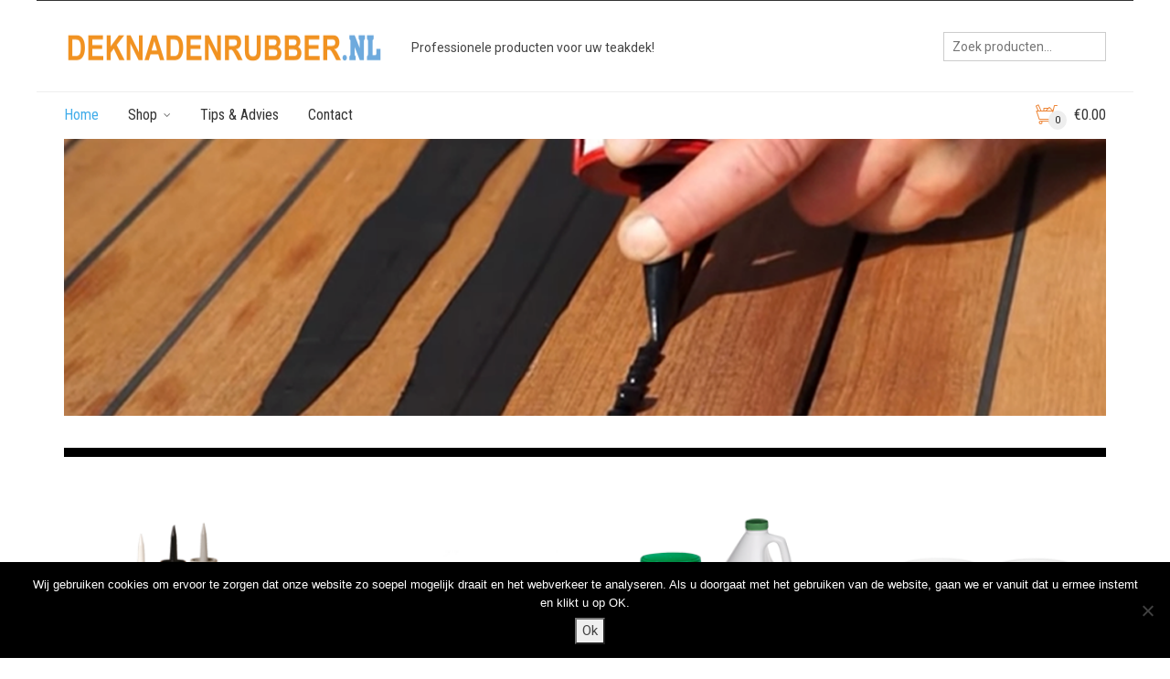

--- FILE ---
content_type: text/html; charset=UTF-8
request_url: https://deknadenrubber.nl/
body_size: 22736
content:

<!DOCTYPE html>
<html lang="nl-NL">
	<head>
		<meta charset="UTF-8">
					<meta name="viewport" content="width=device-width, initial-scale=1.0">
				<link rel="profile" href="http://gmpg.org/xfn/11">
		<link rel="pingback" href="https://deknadenrubber.nl/xmlrpc.php">        
		<link rel="shortcut icon" href="
		https://deknadenrubber.nl/wp-content/uploads/2018/07/favicon-SIS440.png"/>

		<link rel="apple-touch-icon-precomposed" href="
					https://deknadenrubber.nl/wp-content/themes/adrenalin/apple-touch-icon-precomposed.png"/>
		<meta name='robots' content='index, follow, max-image-preview:large, max-snippet:-1, max-video-preview:-1' />

	<!-- This site is optimized with the Yoast SEO plugin v26.7 - https://yoast.com/wordpress/plugins/seo/ -->
	<title>deknadenrubber.nl - kit voor teakdek geen primer nodig, handgereedschap</title>
	<meta name="description" content="Deknadenrubber om je teak dek mee te kitten. Profesionele kwaliteit waar je geen primer bij nodig hebt! Maar ook handgereedschap en teakreinigers." />
	<link rel="canonical" href="https://deknadenrubber.nl/" />
	<meta property="og:locale" content="nl_NL" />
	<meta property="og:type" content="website" />
	<meta property="og:title" content="deknadenrubber.nl - kit voor teakdek geen primer nodig, handgereedschap" />
	<meta property="og:description" content="Deknadenrubber om je teak dek mee te kitten. Profesionele kwaliteit waar je geen primer bij nodig hebt! Maar ook handgereedschap en teakreinigers." />
	<meta property="og:url" content="https://deknadenrubber.nl/" />
	<meta property="og:site_name" content="deknadenrubber.nl" />
	<meta property="article:modified_time" content="2025-09-10T11:17:06+00:00" />
	<meta name="twitter:card" content="summary_large_image" />
	<script type="application/ld+json" class="yoast-schema-graph">{"@context":"https://schema.org","@graph":[{"@type":"WebPage","@id":"https://deknadenrubber.nl/","url":"https://deknadenrubber.nl/","name":"deknadenrubber.nl - kit voor teakdek geen primer nodig, handgereedschap","isPartOf":{"@id":"https://deknadenrubber.nl/#website"},"datePublished":"2018-07-19T14:46:06+00:00","dateModified":"2025-09-10T11:17:06+00:00","description":"Deknadenrubber om je teak dek mee te kitten. Profesionele kwaliteit waar je geen primer bij nodig hebt! Maar ook handgereedschap en teakreinigers.","breadcrumb":{"@id":"https://deknadenrubber.nl/#breadcrumb"},"inLanguage":"nl-NL","potentialAction":[{"@type":"ReadAction","target":["https://deknadenrubber.nl/"]}]},{"@type":"BreadcrumbList","@id":"https://deknadenrubber.nl/#breadcrumb","itemListElement":[{"@type":"ListItem","position":1,"name":"Home"}]},{"@type":"WebSite","@id":"https://deknadenrubber.nl/#website","url":"https://deknadenrubber.nl/","name":"deknadenrubber.nl","description":"deknadenrubber.nl","potentialAction":[{"@type":"SearchAction","target":{"@type":"EntryPoint","urlTemplate":"https://deknadenrubber.nl/?s={search_term_string}"},"query-input":{"@type":"PropertyValueSpecification","valueRequired":true,"valueName":"search_term_string"}}],"inLanguage":"nl-NL"}]}</script>
	<meta name="google-site-verification" content="UA-46316180-2" />
	<!-- / Yoast SEO plugin. -->


<link rel='dns-prefetch' href='//fonts.googleapis.com' />
<link rel='preconnect' href='https://fonts.gstatic.com' crossorigin />
<link rel="alternate" type="application/rss+xml" title="deknadenrubber.nl &raquo; feed" href="https://deknadenrubber.nl/feed/" />
<link rel="alternate" type="application/rss+xml" title="deknadenrubber.nl &raquo; reacties feed" href="https://deknadenrubber.nl/comments/feed/" />
<link rel="alternate" title="oEmbed (JSON)" type="application/json+oembed" href="https://deknadenrubber.nl/wp-json/oembed/1.0/embed?url=https%3A%2F%2Fdeknadenrubber.nl%2F" />
<link rel="alternate" title="oEmbed (XML)" type="text/xml+oembed" href="https://deknadenrubber.nl/wp-json/oembed/1.0/embed?url=https%3A%2F%2Fdeknadenrubber.nl%2F&#038;format=xml" />
		<!-- This site uses the Google Analytics by MonsterInsights plugin v9.11.1 - Using Analytics tracking - https://www.monsterinsights.com/ -->
		<!-- Opmerking: MonsterInsights is momenteel niet geconfigureerd op deze site. De site eigenaar moet authenticeren met Google Analytics in de MonsterInsights instellingen scherm. -->
					<!-- No tracking code set -->
				<!-- / Google Analytics by MonsterInsights -->
		<style id='wp-img-auto-sizes-contain-inline-css' type='text/css'>
img:is([sizes=auto i],[sizes^="auto," i]){contain-intrinsic-size:3000px 1500px}
/*# sourceURL=wp-img-auto-sizes-contain-inline-css */
</style>
<style id='wp-emoji-styles-inline-css' type='text/css'>

	img.wp-smiley, img.emoji {
		display: inline !important;
		border: none !important;
		box-shadow: none !important;
		height: 1em !important;
		width: 1em !important;
		margin: 0 0.07em !important;
		vertical-align: -0.1em !important;
		background: none !important;
		padding: 0 !important;
	}
/*# sourceURL=wp-emoji-styles-inline-css */
</style>
<style id='wp-block-library-inline-css' type='text/css'>
:root{--wp-block-synced-color:#7a00df;--wp-block-synced-color--rgb:122,0,223;--wp-bound-block-color:var(--wp-block-synced-color);--wp-editor-canvas-background:#ddd;--wp-admin-theme-color:#007cba;--wp-admin-theme-color--rgb:0,124,186;--wp-admin-theme-color-darker-10:#006ba1;--wp-admin-theme-color-darker-10--rgb:0,107,160.5;--wp-admin-theme-color-darker-20:#005a87;--wp-admin-theme-color-darker-20--rgb:0,90,135;--wp-admin-border-width-focus:2px}@media (min-resolution:192dpi){:root{--wp-admin-border-width-focus:1.5px}}.wp-element-button{cursor:pointer}:root .has-very-light-gray-background-color{background-color:#eee}:root .has-very-dark-gray-background-color{background-color:#313131}:root .has-very-light-gray-color{color:#eee}:root .has-very-dark-gray-color{color:#313131}:root .has-vivid-green-cyan-to-vivid-cyan-blue-gradient-background{background:linear-gradient(135deg,#00d084,#0693e3)}:root .has-purple-crush-gradient-background{background:linear-gradient(135deg,#34e2e4,#4721fb 50%,#ab1dfe)}:root .has-hazy-dawn-gradient-background{background:linear-gradient(135deg,#faaca8,#dad0ec)}:root .has-subdued-olive-gradient-background{background:linear-gradient(135deg,#fafae1,#67a671)}:root .has-atomic-cream-gradient-background{background:linear-gradient(135deg,#fdd79a,#004a59)}:root .has-nightshade-gradient-background{background:linear-gradient(135deg,#330968,#31cdcf)}:root .has-midnight-gradient-background{background:linear-gradient(135deg,#020381,#2874fc)}:root{--wp--preset--font-size--normal:16px;--wp--preset--font-size--huge:42px}.has-regular-font-size{font-size:1em}.has-larger-font-size{font-size:2.625em}.has-normal-font-size{font-size:var(--wp--preset--font-size--normal)}.has-huge-font-size{font-size:var(--wp--preset--font-size--huge)}.has-text-align-center{text-align:center}.has-text-align-left{text-align:left}.has-text-align-right{text-align:right}.has-fit-text{white-space:nowrap!important}#end-resizable-editor-section{display:none}.aligncenter{clear:both}.items-justified-left{justify-content:flex-start}.items-justified-center{justify-content:center}.items-justified-right{justify-content:flex-end}.items-justified-space-between{justify-content:space-between}.screen-reader-text{border:0;clip-path:inset(50%);height:1px;margin:-1px;overflow:hidden;padding:0;position:absolute;width:1px;word-wrap:normal!important}.screen-reader-text:focus{background-color:#ddd;clip-path:none;color:#444;display:block;font-size:1em;height:auto;left:5px;line-height:normal;padding:15px 23px 14px;text-decoration:none;top:5px;width:auto;z-index:100000}html :where(.has-border-color){border-style:solid}html :where([style*=border-top-color]){border-top-style:solid}html :where([style*=border-right-color]){border-right-style:solid}html :where([style*=border-bottom-color]){border-bottom-style:solid}html :where([style*=border-left-color]){border-left-style:solid}html :where([style*=border-width]){border-style:solid}html :where([style*=border-top-width]){border-top-style:solid}html :where([style*=border-right-width]){border-right-style:solid}html :where([style*=border-bottom-width]){border-bottom-style:solid}html :where([style*=border-left-width]){border-left-style:solid}html :where(img[class*=wp-image-]){height:auto;max-width:100%}:where(figure){margin:0 0 1em}html :where(.is-position-sticky){--wp-admin--admin-bar--position-offset:var(--wp-admin--admin-bar--height,0px)}@media screen and (max-width:600px){html :where(.is-position-sticky){--wp-admin--admin-bar--position-offset:0px}}

/*# sourceURL=wp-block-library-inline-css */
</style><link rel='stylesheet' id='wc-blocks-style-css' href='https://deknadenrubber.nl/wp-content/plugins/woocommerce/assets/client/blocks/wc-blocks.css?ver=wc-10.4.3' type='text/css' media='all' />
<style id='global-styles-inline-css' type='text/css'>
:root{--wp--preset--aspect-ratio--square: 1;--wp--preset--aspect-ratio--4-3: 4/3;--wp--preset--aspect-ratio--3-4: 3/4;--wp--preset--aspect-ratio--3-2: 3/2;--wp--preset--aspect-ratio--2-3: 2/3;--wp--preset--aspect-ratio--16-9: 16/9;--wp--preset--aspect-ratio--9-16: 9/16;--wp--preset--color--black: #000000;--wp--preset--color--cyan-bluish-gray: #abb8c3;--wp--preset--color--white: #ffffff;--wp--preset--color--pale-pink: #f78da7;--wp--preset--color--vivid-red: #cf2e2e;--wp--preset--color--luminous-vivid-orange: #ff6900;--wp--preset--color--luminous-vivid-amber: #fcb900;--wp--preset--color--light-green-cyan: #7bdcb5;--wp--preset--color--vivid-green-cyan: #00d084;--wp--preset--color--pale-cyan-blue: #8ed1fc;--wp--preset--color--vivid-cyan-blue: #0693e3;--wp--preset--color--vivid-purple: #9b51e0;--wp--preset--gradient--vivid-cyan-blue-to-vivid-purple: linear-gradient(135deg,rgb(6,147,227) 0%,rgb(155,81,224) 100%);--wp--preset--gradient--light-green-cyan-to-vivid-green-cyan: linear-gradient(135deg,rgb(122,220,180) 0%,rgb(0,208,130) 100%);--wp--preset--gradient--luminous-vivid-amber-to-luminous-vivid-orange: linear-gradient(135deg,rgb(252,185,0) 0%,rgb(255,105,0) 100%);--wp--preset--gradient--luminous-vivid-orange-to-vivid-red: linear-gradient(135deg,rgb(255,105,0) 0%,rgb(207,46,46) 100%);--wp--preset--gradient--very-light-gray-to-cyan-bluish-gray: linear-gradient(135deg,rgb(238,238,238) 0%,rgb(169,184,195) 100%);--wp--preset--gradient--cool-to-warm-spectrum: linear-gradient(135deg,rgb(74,234,220) 0%,rgb(151,120,209) 20%,rgb(207,42,186) 40%,rgb(238,44,130) 60%,rgb(251,105,98) 80%,rgb(254,248,76) 100%);--wp--preset--gradient--blush-light-purple: linear-gradient(135deg,rgb(255,206,236) 0%,rgb(152,150,240) 100%);--wp--preset--gradient--blush-bordeaux: linear-gradient(135deg,rgb(254,205,165) 0%,rgb(254,45,45) 50%,rgb(107,0,62) 100%);--wp--preset--gradient--luminous-dusk: linear-gradient(135deg,rgb(255,203,112) 0%,rgb(199,81,192) 50%,rgb(65,88,208) 100%);--wp--preset--gradient--pale-ocean: linear-gradient(135deg,rgb(255,245,203) 0%,rgb(182,227,212) 50%,rgb(51,167,181) 100%);--wp--preset--gradient--electric-grass: linear-gradient(135deg,rgb(202,248,128) 0%,rgb(113,206,126) 100%);--wp--preset--gradient--midnight: linear-gradient(135deg,rgb(2,3,129) 0%,rgb(40,116,252) 100%);--wp--preset--font-size--small: 13px;--wp--preset--font-size--medium: 20px;--wp--preset--font-size--large: 36px;--wp--preset--font-size--x-large: 42px;--wp--preset--spacing--20: 0.44rem;--wp--preset--spacing--30: 0.67rem;--wp--preset--spacing--40: 1rem;--wp--preset--spacing--50: 1.5rem;--wp--preset--spacing--60: 2.25rem;--wp--preset--spacing--70: 3.38rem;--wp--preset--spacing--80: 5.06rem;--wp--preset--shadow--natural: 6px 6px 9px rgba(0, 0, 0, 0.2);--wp--preset--shadow--deep: 12px 12px 50px rgba(0, 0, 0, 0.4);--wp--preset--shadow--sharp: 6px 6px 0px rgba(0, 0, 0, 0.2);--wp--preset--shadow--outlined: 6px 6px 0px -3px rgb(255, 255, 255), 6px 6px rgb(0, 0, 0);--wp--preset--shadow--crisp: 6px 6px 0px rgb(0, 0, 0);}:where(.is-layout-flex){gap: 0.5em;}:where(.is-layout-grid){gap: 0.5em;}body .is-layout-flex{display: flex;}.is-layout-flex{flex-wrap: wrap;align-items: center;}.is-layout-flex > :is(*, div){margin: 0;}body .is-layout-grid{display: grid;}.is-layout-grid > :is(*, div){margin: 0;}:where(.wp-block-columns.is-layout-flex){gap: 2em;}:where(.wp-block-columns.is-layout-grid){gap: 2em;}:where(.wp-block-post-template.is-layout-flex){gap: 1.25em;}:where(.wp-block-post-template.is-layout-grid){gap: 1.25em;}.has-black-color{color: var(--wp--preset--color--black) !important;}.has-cyan-bluish-gray-color{color: var(--wp--preset--color--cyan-bluish-gray) !important;}.has-white-color{color: var(--wp--preset--color--white) !important;}.has-pale-pink-color{color: var(--wp--preset--color--pale-pink) !important;}.has-vivid-red-color{color: var(--wp--preset--color--vivid-red) !important;}.has-luminous-vivid-orange-color{color: var(--wp--preset--color--luminous-vivid-orange) !important;}.has-luminous-vivid-amber-color{color: var(--wp--preset--color--luminous-vivid-amber) !important;}.has-light-green-cyan-color{color: var(--wp--preset--color--light-green-cyan) !important;}.has-vivid-green-cyan-color{color: var(--wp--preset--color--vivid-green-cyan) !important;}.has-pale-cyan-blue-color{color: var(--wp--preset--color--pale-cyan-blue) !important;}.has-vivid-cyan-blue-color{color: var(--wp--preset--color--vivid-cyan-blue) !important;}.has-vivid-purple-color{color: var(--wp--preset--color--vivid-purple) !important;}.has-black-background-color{background-color: var(--wp--preset--color--black) !important;}.has-cyan-bluish-gray-background-color{background-color: var(--wp--preset--color--cyan-bluish-gray) !important;}.has-white-background-color{background-color: var(--wp--preset--color--white) !important;}.has-pale-pink-background-color{background-color: var(--wp--preset--color--pale-pink) !important;}.has-vivid-red-background-color{background-color: var(--wp--preset--color--vivid-red) !important;}.has-luminous-vivid-orange-background-color{background-color: var(--wp--preset--color--luminous-vivid-orange) !important;}.has-luminous-vivid-amber-background-color{background-color: var(--wp--preset--color--luminous-vivid-amber) !important;}.has-light-green-cyan-background-color{background-color: var(--wp--preset--color--light-green-cyan) !important;}.has-vivid-green-cyan-background-color{background-color: var(--wp--preset--color--vivid-green-cyan) !important;}.has-pale-cyan-blue-background-color{background-color: var(--wp--preset--color--pale-cyan-blue) !important;}.has-vivid-cyan-blue-background-color{background-color: var(--wp--preset--color--vivid-cyan-blue) !important;}.has-vivid-purple-background-color{background-color: var(--wp--preset--color--vivid-purple) !important;}.has-black-border-color{border-color: var(--wp--preset--color--black) !important;}.has-cyan-bluish-gray-border-color{border-color: var(--wp--preset--color--cyan-bluish-gray) !important;}.has-white-border-color{border-color: var(--wp--preset--color--white) !important;}.has-pale-pink-border-color{border-color: var(--wp--preset--color--pale-pink) !important;}.has-vivid-red-border-color{border-color: var(--wp--preset--color--vivid-red) !important;}.has-luminous-vivid-orange-border-color{border-color: var(--wp--preset--color--luminous-vivid-orange) !important;}.has-luminous-vivid-amber-border-color{border-color: var(--wp--preset--color--luminous-vivid-amber) !important;}.has-light-green-cyan-border-color{border-color: var(--wp--preset--color--light-green-cyan) !important;}.has-vivid-green-cyan-border-color{border-color: var(--wp--preset--color--vivid-green-cyan) !important;}.has-pale-cyan-blue-border-color{border-color: var(--wp--preset--color--pale-cyan-blue) !important;}.has-vivid-cyan-blue-border-color{border-color: var(--wp--preset--color--vivid-cyan-blue) !important;}.has-vivid-purple-border-color{border-color: var(--wp--preset--color--vivid-purple) !important;}.has-vivid-cyan-blue-to-vivid-purple-gradient-background{background: var(--wp--preset--gradient--vivid-cyan-blue-to-vivid-purple) !important;}.has-light-green-cyan-to-vivid-green-cyan-gradient-background{background: var(--wp--preset--gradient--light-green-cyan-to-vivid-green-cyan) !important;}.has-luminous-vivid-amber-to-luminous-vivid-orange-gradient-background{background: var(--wp--preset--gradient--luminous-vivid-amber-to-luminous-vivid-orange) !important;}.has-luminous-vivid-orange-to-vivid-red-gradient-background{background: var(--wp--preset--gradient--luminous-vivid-orange-to-vivid-red) !important;}.has-very-light-gray-to-cyan-bluish-gray-gradient-background{background: var(--wp--preset--gradient--very-light-gray-to-cyan-bluish-gray) !important;}.has-cool-to-warm-spectrum-gradient-background{background: var(--wp--preset--gradient--cool-to-warm-spectrum) !important;}.has-blush-light-purple-gradient-background{background: var(--wp--preset--gradient--blush-light-purple) !important;}.has-blush-bordeaux-gradient-background{background: var(--wp--preset--gradient--blush-bordeaux) !important;}.has-luminous-dusk-gradient-background{background: var(--wp--preset--gradient--luminous-dusk) !important;}.has-pale-ocean-gradient-background{background: var(--wp--preset--gradient--pale-ocean) !important;}.has-electric-grass-gradient-background{background: var(--wp--preset--gradient--electric-grass) !important;}.has-midnight-gradient-background{background: var(--wp--preset--gradient--midnight) !important;}.has-small-font-size{font-size: var(--wp--preset--font-size--small) !important;}.has-medium-font-size{font-size: var(--wp--preset--font-size--medium) !important;}.has-large-font-size{font-size: var(--wp--preset--font-size--large) !important;}.has-x-large-font-size{font-size: var(--wp--preset--font-size--x-large) !important;}
/*# sourceURL=global-styles-inline-css */
</style>

<style id='classic-theme-styles-inline-css' type='text/css'>
/*! This file is auto-generated */
.wp-block-button__link{color:#fff;background-color:#32373c;border-radius:9999px;box-shadow:none;text-decoration:none;padding:calc(.667em + 2px) calc(1.333em + 2px);font-size:1.125em}.wp-block-file__button{background:#32373c;color:#fff;text-decoration:none}
/*# sourceURL=/wp-includes/css/classic-themes.min.css */
</style>
<link rel='stylesheet' id='cg_toolkit_styles-css' href='https://deknadenrubber.nl/wp-content/plugins/commercegurus-toolkit/css/cg_toolkit.css?ver=67dea65b634351f4b6bd6bbef745356b' type='text/css' media='all' />
<link rel='stylesheet' id='contact-form-7-css' href='https://deknadenrubber.nl/wp-content/plugins/contact-form-7/includes/css/styles.css?ver=6.1.4' type='text/css' media='all' />
<link rel='stylesheet' id='cookie-notice-front-css' href='https://deknadenrubber.nl/wp-content/plugins/cookie-notice/css/front.min.css?ver=2.5.11' type='text/css' media='all' />
<style id='woocommerce-inline-inline-css' type='text/css'>
.woocommerce form .form-row .required { visibility: visible; }
/*# sourceURL=woocommerce-inline-inline-css */
</style>
<link rel='stylesheet' id='cg-font-awesome-css' href='https://deknadenrubber.nl/wp-content/themes/adrenalin/css/font-awesome/font-awesome.min.css?ver=67dea65b634351f4b6bd6bbef745356b' type='text/css' media='all' />
<link rel='stylesheet' id='cg-bootstrap-css' href='https://deknadenrubber.nl/wp-content/themes/adrenalin/inc/core/bootstrap/dist/css/bootstrap.min.css?ver=67dea65b634351f4b6bd6bbef745356b' type='text/css' media='all' />
<link rel='stylesheet' id='cg-vccss-css' href='https://deknadenrubber.nl/wp-content/themes/adrenalin/css/vc.css?ver=67dea65b634351f4b6bd6bbef745356b' type='text/css' media='all' />
<link rel='stylesheet' id='js_composer_front-css' href='https://deknadenrubber.nl/wp-content/plugins/js_composer/assets/css/js_composer.min.css?ver=7.8' type='text/css' media='all' />
<link rel='stylesheet' id='cg-commercegurus-css' href='https://deknadenrubber.nl/wp-content/themes/adrenalin/css/commercegurus.css?ver=67dea65b634351f4b6bd6bbef745356b' type='text/css' media='all' />
<link rel='stylesheet' id='cg-responsive-css' href='https://deknadenrubber.nl/wp-content/themes/adrenalin/css/responsive.css?ver=67dea65b634351f4b6bd6bbef745356b' type='text/css' media='all' />
<link rel='stylesheet' id='cg-child-styles-css' href='https://deknadenrubber.nl/wp-content/themes/adrenalin-child/style.css?ver=67dea65b634351f4b6bd6bbef745356b' type='text/css' media='all' />
<link rel="preload" as="style" href="https://fonts.googleapis.com/css?family=Roboto%20Condensed:300,400,700,300italic,400italic,700italic%7CRoboto:100,300,400,500,700,900,100italic,300italic,400italic,500italic,700italic,900italic&#038;display=swap&#038;ver=1767726438" /><link rel="stylesheet" href="https://fonts.googleapis.com/css?family=Roboto%20Condensed:300,400,700,300italic,400italic,700italic%7CRoboto:100,300,400,500,700,900,100italic,300italic,400italic,500italic,700italic,900italic&#038;display=swap&#038;ver=1767726438" media="print" onload="this.media='all'"><noscript><link rel="stylesheet" href="https://fonts.googleapis.com/css?family=Roboto%20Condensed:300,400,700,300italic,400italic,700italic%7CRoboto:100,300,400,500,700,900,100italic,300italic,400italic,500italic,700italic,900italic&#038;display=swap&#038;ver=1767726438" /></noscript><script type="text/javascript" id="cookie-notice-front-js-before">
/* <![CDATA[ */
var cnArgs = {"ajaxUrl":"https:\/\/deknadenrubber.nl\/wp-admin\/admin-ajax.php","nonce":"b2dbba2344","hideEffect":"fade","position":"bottom","onScroll":false,"onScrollOffset":100,"onClick":false,"cookieName":"cookie_notice_accepted","cookieTime":2592000,"cookieTimeRejected":2592000,"globalCookie":false,"redirection":false,"cache":false,"revokeCookies":false,"revokeCookiesOpt":"automatic"};

//# sourceURL=cookie-notice-front-js-before
/* ]]> */
</script>
<script type="text/javascript" src="https://deknadenrubber.nl/wp-content/plugins/cookie-notice/js/front.min.js?ver=2.5.11" id="cookie-notice-front-js"></script>
<script type="text/javascript" src="https://deknadenrubber.nl/wp-includes/js/jquery/jquery.min.js?ver=3.7.1" id="jquery-core-js"></script>
<script type="text/javascript" src="https://deknadenrubber.nl/wp-includes/js/jquery/jquery-migrate.min.js?ver=3.4.1" id="jquery-migrate-js"></script>
<script type="text/javascript" src="https://deknadenrubber.nl/wp-content/plugins/woocommerce/assets/js/jquery-blockui/jquery.blockUI.min.js?ver=2.7.0-wc.10.4.3" id="wc-jquery-blockui-js" data-wp-strategy="defer"></script>
<script type="text/javascript" id="wc-add-to-cart-js-extra">
/* <![CDATA[ */
var wc_add_to_cart_params = {"ajax_url":"/wp-admin/admin-ajax.php","wc_ajax_url":"/?wc-ajax=%%endpoint%%","i18n_view_cart":"Bekijk winkelwagen","cart_url":"https://deknadenrubber.nl/winkelwagen/","is_cart":"","cart_redirect_after_add":"no"};
//# sourceURL=wc-add-to-cart-js-extra
/* ]]> */
</script>
<script type="text/javascript" src="https://deknadenrubber.nl/wp-content/plugins/woocommerce/assets/js/frontend/add-to-cart.min.js?ver=10.4.3" id="wc-add-to-cart-js" data-wp-strategy="defer"></script>
<script type="text/javascript" src="https://deknadenrubber.nl/wp-content/plugins/woocommerce/assets/js/js-cookie/js.cookie.min.js?ver=2.1.4-wc.10.4.3" id="wc-js-cookie-js" defer="defer" data-wp-strategy="defer"></script>
<script type="text/javascript" id="woocommerce-js-extra">
/* <![CDATA[ */
var woocommerce_params = {"ajax_url":"/wp-admin/admin-ajax.php","wc_ajax_url":"/?wc-ajax=%%endpoint%%","i18n_password_show":"Wachtwoord weergeven","i18n_password_hide":"Wachtwoord verbergen"};
//# sourceURL=woocommerce-js-extra
/* ]]> */
</script>
<script type="text/javascript" src="https://deknadenrubber.nl/wp-content/plugins/woocommerce/assets/js/frontend/woocommerce.min.js?ver=10.4.3" id="woocommerce-js" defer="defer" data-wp-strategy="defer"></script>
<script type="text/javascript" src="https://deknadenrubber.nl/wp-content/plugins/js_composer/assets/js/vendors/woocommerce-add-to-cart.js?ver=7.8" id="vc_woocommerce-add-to-cart-js-js"></script>
<script type="text/javascript" src="https://deknadenrubber.nl/wp-content/themes/adrenalin/js/src/cond/owl.carousel.min.js?ver=67dea65b634351f4b6bd6bbef745356b" id="cg_owlcarousel-js"></script>
<script type="text/javascript" src="https://deknadenrubber.nl/wp-content/themes/adrenalin/js/src/cond/modernizr.custom.min.js?ver=67dea65b634351f4b6bd6bbef745356b" id="cg_modernizr-js"></script>
<script type="text/javascript" src="https://deknadenrubber.nl/wp-content/plugins/woocommerce/assets/js/flexslider/jquery.flexslider.min.js?ver=2.7.2-wc.10.4.3" id="wc-flexslider-js" defer="defer" data-wp-strategy="defer"></script>
<script></script><link rel="https://api.w.org/" href="https://deknadenrubber.nl/wp-json/" /><link rel="alternate" title="JSON" type="application/json" href="https://deknadenrubber.nl/wp-json/wp/v2/pages/12" /><link rel="EditURI" type="application/rsd+xml" title="RSD" href="https://deknadenrubber.nl/xmlrpc.php?rsd" />

<link rel='shortlink' href='https://deknadenrubber.nl/' />
<meta name="generator" content="Redux 4.5.10" /><!-- Google site verification - Google for WooCommerce -->
<meta name="google-site-verification" content="an6ufp8_E-TIWZ6JSyUnnim-Y6K_MoBqd7l5aEG6vTc" />

		<script type="text/javascript">
			var view_mode_default = 'grid-layout';
			var cg_sticky_default = '';
			var cg_chosen_variation = '';
		</script>
			<noscript><style>.woocommerce-product-gallery{ opacity: 1 !important; }</style></noscript>
	<meta name="generator" content="Powered by WPBakery Page Builder - drag and drop page builder for WordPress."/>

    <style type="text/css">

        .menu-item-70189 .cg-menu-img {display: none;}
.menu-item-66287 .cg-menu-img {display: none;}
.menu-item-70441 .cg-menu-img {display: none;}
.menu-item-70115 .cg-menu-img {display: none;}

                    body {
                background-color: #ffffff; 
            }
        
        
        
        
        
                    #wrapper {
                background-color: #ffffff; 
            }
        
        
            #top,
            .new.menu-item a:after,
            .faqs-reviews .accordionButton .icon-plus:before,
            .container .cg-product-cta a.button.addedcg-product-cta .button:hover, 
            .container .cg-product-cta a.button.loading,
            .defaultloop .add_to_cart_button.loading,
            .mc4wp-form input[type="submit"],
            body.woocommerce .widget_layered_nav ul.yith-wcan-label li a:hover, 
            body.woocommerce-page .widget_layered_nav ul.yith-wcan-label li a:hover, 
            body.woocommerce-page .widget_layered_nav ul.yith-wcan-label li.chosen a,
            .content-area ul li:before,
            .container .mejs-controls .mejs-time-rail .mejs-time-current,
            .wpb_toggle:before, h4.wpb_toggle:before,
            #filters button.is-checked,
            .container .cg-product-cta a.button.added, 
            .container .cg-product-cta a.button.loading,
            .defaultloop .add_to_cart_button.added,
            .tipr_content,
            .navbar-toggle .icon-bar,
            .woocommerce-page .container input.button,
            .woocommerce-page .container button.button,
            .cart-collaterals .wc-proceed-to-checkout a,
            .product-title-wrapper,
            #calendar_wrap caption,
            .content-area table.my_account_orders td.order-actions a,
            .woocommerce-page .container #yith-wcwl-form a.button,
            .content-area article a.more-link,
            .subfooter #mc_signup_submit,
            .cg-quickview-product-pop .single-product-details .button,
            .container .wpb_accordion .wpb_accordion_wrapper .wpb_accordion_header.ui-accordion-header-active,
            .page-numbers li span.current,
            .page-numbers li a:hover,
            .owl-theme .owl-controls .owl-page.active span, 
            .owl-theme .owl-controls.clickable .owl-page:hover span

            {
                background-color: #ed8536 !important; 
            }

            /* non !important overrides */ 

            .header-wrapper 

            {
                background-color: #ed8536; 
            }

            .cg-product-cta .button:hover,
            .defaultloop .button:hover,
            .woocommerce-page .container .price_slider_amount .button:hover,
            ul.tiny-cart li ul.cart_list li.buttons .button,
            #respond input#submit:hover,
            .woocommerce-page .container p.return-to-shop a.button:hover,
            .blog-pagination ul li a:hover,
            body.error404 .content-area a.btn:hover,
            #respond input#submit:hover, 
            .wpcf7 input.wpcf7-submit:hover,
            .container .wpb_tour_next_prev_nav a:hover

            {
                color: #ed8536 !important;
                border-color: #ed8536 !important;
            }

            .page-numbers li span.current,
            .page-numbers li a:hover,
            .container .cg-product-cta a.button.added,
            .defaultloop .add_to_cart_button.added, 
            .container .cg-product-cta a.button.loading,
            .prev-product:hover:before, 
            .next-product:hover:before,
            .owl-theme .owl-controls .owl-page.active span, 
            .owl-theme .owl-controls.clickable .owl-page:hover span 

            {
                border-color: #ed8536;
            }

            a,
            .cg-features i,
            .cg-features h2,
            .widget_layered_nav ul.yith-wcan-list li a:before,
            .widget_layered_nav ul.yith-wcan-list li.chosen a:before,
            .widget_layered_nav ul.yith-wcan-list li.chosen a,
            blockquote:before,
            blockquote:after,
            article.format-link .entry-content p:before,
            .container .ui-state-default a, 
            .container .ui-state-default a:link, 
            .container .ui-state-default a:visited,
            .logo a,
            .woocommerce-breadcrumb a,
            #cg-articles h3 a,
            .cg-wp-menu-wrapper .menu li:hover > a,
            .cg-recent-folio-title a, 
            .content-area h2.cg-recent-folio-title a,
            .content-area .order-wrap h3,
            .cg-product-info .yith-wcwl-add-to-wishlist a:hover:before,
            .cg-product-wrap .yith-wcwl-add-to-wishlist .yith-wcwl-wishlistexistsbrowse.show a:before,
            .widget_rss ul li a,
            .lightwrapper .widget_rss ul li a,
            .woocommerce-tabs .tabs li a:hover,
            .summary .price,
            .content-area .cart_totals h2,
            .widget.widget_recent_entries ul li a,
            .blog-pagination ul li.active a,
            .icon.cg-icon-bag-shopping-2, 
            .icon.cg-icon-basket-1, 
            .icon.cg-icon-shopping-1,
            #top-menu-wrap li a:hover,
            .cg-product-info .amount,
            .defaultloop .amount,
            .single-product-details .price ins,
            .prev-product:hover:before, 
            .next-product:hover:before,
            body.woocommerce-checkout .woocommerce-info a,
            .widget_layered_nav ul li.chosen a:before,
            .content-area .woocommerce-MyAccount-navigation ul li a:hover,
            .content-area .woocommerce-MyAccount-navigation ul li.is-active a

            {
                color: #ed8536;
            }

            .owl-theme .owl-controls .owl-buttons div:hover,
            .content-area blockquote:hover, 
            article.format-link .entry-content p:hover,
            .blog-pagination ul li a:hover,
            .blog-pagination ul li.active a,
            .container .ui-state-hover,
            #filters button.is-checked,
            #filters button.is-checked:hover,
            .container form.cart .button:hover, 
            .woocommerce-page .container p.cart a.button:hover,
            .map_inner,
            .order-wrap,
            .woocommerce-page .container .cart-collaterals input.checkout-button, 
            .woocommerce .checkout-button,
            h4.widget-title span,
            .content-area article a.more-link,
            .wpb_teaser_grid .categories_filter li.active a,
            .container .wpb_accordion .wpb_accordion_wrapper .wpb_accordion_header.ui-accordion-header-active

            {
                border-color: #ed8536;
            }

            .woocommerce .woocommerce_tabs ul.tabs li.active a, 
            .woocommerce .woocommerce-tabs ul.tabs li.active a, 
            ul.tabNavigation li a.active,
            .wpb_teaser_grid .categories_filter li.active a,
            .cg-quick-view-wrap a,
            ul.tiny-cart li ul.cart_list li.buttons .button.checkout

            {
                background: #ed8536 !important;

            }

            .tipr_point_top:after,
            .woocommerce .woocommerce-tabs ul.tabs li.active a:after {
                border-top-color: #ed8536;
            }

            .tipr_point_bottom:after,
            .content-area a:hover
            {
                border-bottom-color: #ed8536;
            }

        
        
            a,
            .logo a,
            .navbar ul li.current-menu-item a, 
            .navbar ul li.current-menu-ancestor a, 
            #cg-articles h3 a,
            .widget-area .widget.widget_rss ul li a,
            .widget-area .widget #recentcomments li a,
            .current_page_ancestor,
            .current-menu-item,
            .cg-primary-menu .menu > li.current-menu-item > a,
            .cg-primary-menu .menu > li.current-menu-ancestor > a
            {
                color: #40acea; 
            }
        
        
            #top .dropdown-menu li a:hover, 
            ul.navbar-nav li .nav-dropdown li a:hover,
            .navbar ul li.current-menu-item a:hover, 
            .navbar ul li.current-menu-ancestor a:hover,
            .owl-theme .owl-controls .owl-buttons div:hover,
            .woocommerce ul.product_list_widget li a:hover,
            .content-area a.reset_variations:hover,
            .widget_recent_entries ul li a:hover,
            .content-area article h2 a:hover,
            .content-area footer.entry-meta a:hover,
            .content-area footer.entry-meta .comments-link:hover:before, 
            .content-area a.post-edit-link:hover:before,
            .scwebsite:hover:before,
            .cg-header-fixed .menu > li .cg-submenu-ddown .container > ul > li a:hover, 
            body .cg-primary-menu .menu > li .cg-submenu-ddown .container > ul > li a:hover, 
            .cg-submenu-ddown .container > ul > li > a:hover,
            .cg-header-fixed .menu > li .cg-submenu-ddown .container > ul > li a:hover,
            .cg-primary-menu .menu > li .cg-submenu-ddown .container > ul > li a:hover
            {
                color: #ed8536 !important; 
            }
        
                    .header,
            .cg-menu-default,
            .cg-menu-below
            {
                background-color: #ffffff; 
            }
                            .cg-header-fixed-wrapper.cg-is-fixed
            {
                background-color: #ffffff; 
            }
                            ul.tiny-cart li a {
                color: #e8e8e8 !important; 
            }
                            .lightwrapper 

            {
                background-color: #ffffff; 
            }

                            .subfooter 

            {
                background-color: #40acea; 
            }

        
                    .footer 

            {
                background-color: transparent; 
            }

        
                    .lightwrapper h4, .lightwrapper ul li a 

            {
                color: #222222 !important; 
            }

        
        
            .subfooter #mc_subheader,
            .subfooter .widget_recent_entries ul li a,
            .subfooter ul.product_list_widget li a,
            .subfooter #mc_signup_submit,
            .subfooter p a,
            .subfooter h4,
            .subfooter h4.widget-title,
            .subfooter,
            .subfooter .textwidget,
            .bottom-footer-left a

            {
                color: #ffffff !important; 
            }

        
                    .footer p

            {
                color: #ffffff; 
            }

        
                    .cg-product-cta .add_to_cart_button, 
            .cg-product-cta .product_type_external,
            .cg-product-cta .product_type_grouped

            {
                background: #FFFFFF !important; 
            }

        
                    .cg-product-cta .add_to_cart_button,
            .cg-product-cta .product_type_external,
            .cg-product-cta .product_type_grouped,
            .defaultloop .button

            {
                color: #B2B2B2 !important; 
            }

        
                    .header,
            /* ul.tiny-cart, */
            .mean-bar,
            .cg-menu-default,
            .cg-menu-default .logo,
            .cg-menu-below,
            .responsive-container,
            .cg-menu-below .logo,
            .dummy

            {
                height: 100px; 
            }


            .cg-menu-below .img-container img {
                max-height: 100px;
            }

            .cg-logo-cart-wrap input.sb-search-submit,
            .cg-header-search input.search-submit {
                top: 50px;
                margin-top: -15px;
            }

            .cg-menu-default .logo img, .cg-menu-below .logo img {
                max-height: 100px; 
            }

            .text-logo h1,
            #top-bar-wrap,
            #top-bar-wrap,
            .top-nav-wrap ul li a,
            .cg-announcements li,
            .cg-header-search,
            .cg-menu-below .sb-search

            {
                line-height: 100px; 
            }

            ul.tiny-cart li ul li, .cg-header-fixed-wrapper.cg-is-fixed ul.tiny-cart li ul li {
                height: auto;
            }

            .cg-logo-inner-cart-wrap .autocomplete-suggestions
            {
                top: 50px; 
                bottom: auto;
                margin-top: 6px;
            }

            .cg-header-fixed .cg-cart-count {
                top: 30px; 
                bottom: auto;
                margin-top: -3px;
            }

            @media only screen and (min-width: 1100px) {

                .cg-logo-center .logo img {
                    top: -100px; 
                }

                

            }

        
                    .cg-header-fixed-wrapper.cg-is-fixed .header, 
            .cg-header-fixed-wrapper.cg-is-fixed ul.tiny-cart,
            .cg-header-fixed-wrapper.cg-is-fixed ul.tiny-cart li, 
            .cg-header-fixed-wrapper.cg-is-fixed .mean-bar,
            .cg-header-fixed .menu, .cg-primary-menu .menu

            {
                height: 60px; 
            }

            .cg-header-fixed-wrapper.cg-is-fixed ul.tiny-cart li:hover ul.cart_list
            {
                top: 60px !important;
            }

            .cg-header-fixed-wrapper.cg-is-fixed .cg-header-fixed .menu > li > a,
            .cg-header-fixed-wrapper.cg-is-fixed .text-logo h1,
            .cg-header-fixed-wrapper.cg-is-fixed .cg-announcements li,
            .cg-header-fixed-wrapper.cg-is-fixed ul.tiny-cart,
            .cg-header-fixed-wrapper.cg-is-fixed ul.tiny-cart li,
            .cg-header-fixed-wrapper.cg-is-fixed .navbar ul li a
            {
                line-height: 60px;
            }

            .cg-header-fixed-wrapper.cg-is-fixed .logo img {
                max-height: 60px; 
            }

            .cg-header-fixed-wrapper.cg-is-fixed .logo {
                height: 60px; 
            }

            #top-bar-search .autocomplete-suggestions {
                margin-top: -50px; 
            }

            #lang_sel {
                margin-top: 50px; 
            }

        
        
            @media only screen and (max-width: 1100px) { 

                .header,
                ul.tiny-cart,
                ul.tiny-cart li,
                .mean-bar,
                .cg-menu-default,
                .cg-menu-default .logo,
                .cg-menu-below,
                .cg-menu-below .logo,
                .responsive-container

                {
                    /* $cg_header_height_mobile */
                    height: 60px; 
                }

                .cg-menu-default .logo img, 
                .cg-menu-below .logo img,
                .cg-menu-below .img-container img {
                    max-height: 60px; 
                }

                ul.tiny-cart, 
                .logo a,
                .navbar ul li a,
                .text-logo h1,
                .cg-announcements li
                {
                    /* $cg_header_height_mobile */
                    line-height: 60px !important; 
                }

                ul.tiny-cart li {
                    line-height: inherit !important;
                }

                ul.tiny-cart li:hover ul.cart_list {
                    top: 60px;
                }

                .logo img {
                    max-height: 60px;
                }

                .mean-container a.meanmenu-reveal {
                    padding: 20px 15px;
                }

                .mean-container .mean-nav {
                    top: 60px;
                }

                .cg-header-cart-icon-wrap {
                    top: -60px; 
                }

                .cg-cart-count {
                    top: 30px; 
                }

            }

        
                    .menu-full-width .cg-menu-title-wrap
            {
                line-height: 200px;
            }

            .menu-full-width .cg-menu-img {
                height: 200px; 
            }

        
        
    </style>

    <style id="cg_reduxopt-dynamic-css" title="dynamic-css" class="redux-options-output">.cg-primary-menu .menu > li > a, .cart_subtotal .amount{font-family:"Roboto Condensed";font-weight:400;font-style:normal;color:#333;font-size:16px;}.cg-header-fixed .menu > li.menu-full-width .cg-submenu-ddown .container > ul > li > a, .cg-primary-menu .menu > li.menu-full-width .cg-submenu-ddown .container > ul > li > a, .menu-full-width .cg-menu-title{font-family:"Roboto Condensed";font-weight:400;font-style:normal;color:#fff;font-size:17px;}.cg-primary-menu .menu > li .cg-submenu-ddown .container > ul > li a, .cg-submenu-ddown .container > ul > li > a{font-family:"Roboto Condensed";font-weight:400;font-style:normal;color:#f2f2f2;font-size:14px;}.cg-header-fixed .menu > li .cg-submenu-ddown, .cg-primary-menu .menu > li .cg-submenu-ddown, .cg-header-fixed .menu > li.menu-full-width .cg-submenu-ddown, .cg-primary-menu .menu > li.menu-full-width .cg-submenu-ddown, .cg-header-fixed .menu > li .cg-submenu-ddown .container > ul .menu-item-has-children .cg-submenu li, .cg-primary-menu .menu > li .cg-submenu-ddown .container > ul .menu-item-has-children .cg-submenu li,.cg-header-fixed .menu > li.menu-full-width .cg-submenu-ddown,.cg-primary-menu .menu > li.menu-full-width .cg-submenu-ddown, .menu-full-width .cg-menu-title{background:#181a19;}.cg-primary-menu .menu > li .cg-submenu-ddown .container > ul > li a, .cg-submenu-ddown .container > ul > li > a{border-top:0px solid #383838;border-bottom:1px solid #383838;border-left:1px solid #383838;border-right:1px solid #383838;}body,select,input,textarea,button,.widget ul li a{font-family:Roboto;line-height:23px;font-weight:400;font-style:normal;color:#444;font-size:15px;}a.btn,.content-area a.btn,.content-area a.btn:hover,#respond input#submit,.wpcf7 input.wpcf7-submit,ul.navbar-nav li .nav-dropdown > ul > li.menu-parent-item > a,ul.tiny-cart li ul.cart_list li.buttons .button,#get-started .main h6,.content-area .see-through,.testimonials-wrap  span,.faqs-reviews ul li h6,.cg-product-info .category,.products .onsale,.woocommerce span.onsale,.products .woocommerce-page span.onsale,.onsale,.woocommerce .container span.onsale,.woocommerce-page .container span.onsale,.cart .quantity,.woocommerce .button,.woocommerce .container a.button,.cg-product-cta,.mc4wp-form input[type="submit"],.woocommerce .container button.button,.woocommerce .container input.button,.woocommerce .container #respond input#submit,.woocommerce .container #content input.button,.woocommerce-page .container .cg-product-cta a.button,.cg-product-cta .button,.woocommerce-page .container a.button,.defaultloop .button,.woocommerce-page .container button.button,.woocommerce-page .container input.button,.woocommerce-page .container #respond input#submit,.woocommerce-page .container #content input.button,.added_to_cart,.woocommerce .container div.product form.cart .button,.woocommerce .container #content div.product form.cart .button,.woocommerce-page .container div.product form.cart .button,.woocommerce-page .container #content div.product form.cart .button,.woocommerce-page .container p.cart a.button,.cg-quickview-product-pop .single-product-details .button,.content-area .woocommerce .summary .button,.woocommerce .container span.onsale,.woocommerce-page .container span.onsale,.woocommerce-page .container a.button.small,.content-area .woocommerce a.button.small,.widget_product_search input#searchsubmit,.widget h1,.post-password-form input[type="submit"],.content-area .comments-area h2,.content-area article a.more-link,.blog-pagination ul li a,.content-area table.cart tr th,.content-area .coupon h3,.woocommerce-page .container form.login input.button,.subfooter #mc_signup_submit,.container .wpb_row .wpb_call_to_action a .wpb_button,.container .vc_btn,.wpb_button,.top-bar-right,.cg-shopping-toolbar .wpml,body .wpb_teaser_grid .categories_filter li a,#filters button,.cg-product-wrap a .category,.lightwrapper h4,.cg-back-to-prev a,.summary .price,.cg-product-detail .product_title,.cg-quickview-product-pop .product_title,.cg-strip-wrap h1,.yith-wcwl-add-to-wishlist a,table.variations label,.woocommerce-tabs .tabs li a,.cg-size-guide a,.woocommerce-page .content-area form fieldset legend,.subfooter ul.simple-links li a{font-family:"Roboto Condensed";line-height:23px;font-weight:400;font-style:normal;font-size:13px;}h1.cg-page-title,.content-area h1,.product-page-title h1{font-family:"Roboto Condensed";line-height:45px;font-weight:700;font-style:normal;color:#222;font-size:32px;}h2,.content-area h2{font-family:"Roboto Condensed";line-height:40px;font-weight:700;font-style:normal;color:#222;font-size:34px;}h3,.content-area h3{font-family:"Roboto Condensed";line-height:30px;font-weight:700;font-style:normal;color:#222;font-size:26px;}h4,.content-area h4{font-family:"Roboto Condensed";line-height:24px;font-weight:400;font-style:normal;color:#222;font-size:22px;}h5,.content-area h5{font-family:"Roboto Condensed";line-height:22px;font-weight:700;font-style:normal;color:#222;font-size:19px;}h6,.content-area h6{font-family:"Roboto Condensed";line-height:20px;font-weight:normal;font-style:normal;color:#222;font-size:16px;}h4.widget-title{font-family:"Roboto Condensed";line-height:20px;font-weight:400;font-style:normal;color:#333;font-size:16px;}.cg-product-info .amount{font-family:"Roboto Condensed";font-weight:400;font-style:normal;font-size:16px;}.cg-product-info .price del span.amount{font-family:"Roboto Condensed";font-weight:400;font-style:normal;color:#999;font-size:14px;}</style><noscript><style> .wpb_animate_when_almost_visible { opacity: 1; }</style></noscript>	</head>
	<body id="skrollr-body" class="home wp-singular page-template page-template-template-home-default page-template-template-home-default-php page page-id-12 wp-theme-adrenalin wp-child-theme-adrenalin-child theme-adrenalin cookies-not-set woocommerce-no-js cg-sticky-enabled boxed cgtoolkit wpb-js-composer js-comp-ver-7.8 vc_responsive">
				<div id="wrapper">
			<div class="cg-shopping-toolbar">
				<div class="container">
					<div class="row">
						<div class="col-sm-6 col-md-6 col-lg-6 wpml">
													</div>
						<div class="col-sm-6 col-md-6 col-lg-6 visible-lg top-bar-right">
													</div>
						<div class="col-sm-6 col-md-6 col-lg-6 visible-md visible-sm visible-xs mobile-search">
															<div id="woocommerce_product_search-1" class="woocommerce widget_product_search"><form role="search" method="get" class="woocommerce-product-search" action="https://deknadenrubber.nl/">
	<label class="screen-reader-text" for="woocommerce-product-search-field-0">Zoeken naar:</label>
	<input type="search" id="woocommerce-product-search-field-0" class="search-field" placeholder="Zoek producten&hellip;" value="" name="s" />
	<button type="submit" value="Zoeken" class="">Zoeken</button>
	<input type="hidden" name="post_type" value="product" />
</form>
</div>													</div>
					</div>
				</div>
			</div>
						<!-- Default Logo to the left with menu below -->
			<div class="cg-menu-below">
				<div class="container">
					<div class="cg-logo-cart-wrap">
						<div class="cg-logo-inner-cart-wrap">
							<div class="row">
								<div class="container">
									<div class="cg-wp-menu-wrapper">
																				<div id="load-mobile-menu">
										</div>
																				
										<div class="cg-header-search visible-lg">
																							<div id="woocommerce_product_search-4" class="woocommerce widget_product_search"><form role="search" method="get" class="woocommerce-product-search" action="https://deknadenrubber.nl/">
	<label class="screen-reader-text" for="woocommerce-product-search-field-1">Zoeken naar:</label>
	<input type="search" id="woocommerce-product-search-field-1" class="search-field" placeholder="Zoek producten&hellip;" value="" name="s" />
	<button type="submit" value="Zoeken" class="">Zoeken</button>
	<input type="hidden" name="post_type" value="product" />
</form>
</div>																					</div>
										
											<div class="logo image">
												<a href="https://deknadenrubber.nl/" rel="home">

													<span class="helper"></span><img src="https://deknadenrubber.nl/wp-content/uploads/2018/09/logo-deknadenrubber.nl_.png" style="max-width: 349.5px;" alt="deknadenrubber.nl"/></a>
											</div>
											
												<div class="cg-announcements">
													<div class="divider"></div>
													<ul class="cg-show-announcements">
																<li><p>Professionele producten voor uw teakdek!</p>
</li>
															</ul>
												</div>

																														</div>
								</div><!--/container -->
							</div><!--/row -->
						</div><!--/cg-logo-inner-cart-wrap -->
					</div><!--/cg-logo-cart-wrap -->
				</div><!--/container -->
			</div><!--/cg-menu-below -->
			
			<div class="cg-primary-menu cg-wp-menu-wrapper cg-primary-menu-below-wrapper">
				<div class="container">
					<div class="row">
						<div class="container">
															<div class="cg-main-menu"><ul id="menu-primary-menu" class="menu"><li id="menu-item-70189" class="menu-item menu-item-type-custom menu-item-object-custom current-menu-item current_page_item menu-item-home menu-item-70189"><a href="https://deknadenrubber.nl">Home</a></li>
<li id="menu-item-66287" class="menu-full-width menu-item menu-item-type-custom menu-item-object-custom menu-item-has-children menu-parent-item menu-item-66287"><a href="#">Shop</a>
<div class=cg-submenu-ddown><div class='container'>
<div class="cg-menu-img"><span class="cg-menu-title-wrap"><span class="cg-menu-title">Shop</span></span></div><ul class="cg-menu-ul">
	<li id="menu-item-70178" class="menu-item menu-item-type-taxonomy menu-item-object-product_cat menu-item-has-children menu-parent-item menu-item-70178"><a href="https://deknadenrubber.nl/product-category/deknadenrubber/">Deknadenrubber</a>
	<div class=cg-submenu><div class=''>
<ul>		<li id="menu-item-70217" class="menu-item menu-item-type-taxonomy menu-item-object-product_cat menu-item-70217"><a href="https://deknadenrubber.nl/product-category/deknadenrubber/">Deknadenrubber</a></li>
		<li id="menu-item-70351" class="menu-item menu-item-type-taxonomy menu-item-object-product_cat menu-item-70351"><a href="https://deknadenrubber.nl/product-category/deknadentape/">Deknadentape</a></li>
		<li id="menu-item-70903" class="menu-item menu-item-type-taxonomy menu-item-object-product_cat menu-item-70903"><a href="https://deknadenrubber.nl/product-category/kit-applicator/">Kit Applicator</a></li>
		<li id="menu-item-73104" class="menu-item menu-item-type-post_type menu-item-object-product menu-item-73104"><a href="https://deknadenrubber.nl/product/kittuit-worst-zwaluw-den-braven/">Kittuit worst Zwaluw Den Braven</a></li>
	</ul></div></div>
</li>
	<li id="menu-item-70305" class="menu-item menu-item-type-taxonomy menu-item-object-product_cat menu-item-has-children menu-parent-item menu-item-70305"><a href="https://deknadenrubber.nl/product-category/teak/">Teak</a>
	<div class=cg-submenu><div class=''>
<ul>		<li id="menu-item-73193" class="menu-item menu-item-type-taxonomy menu-item-object-product_cat menu-item-73193"><a href="https://deknadenrubber.nl/product-category/teak/teak-panelen/">Teak panelen</a></li>
		<li id="menu-item-72980" class="menu-item menu-item-type-taxonomy menu-item-object-product_cat menu-item-72980"><a href="https://deknadenrubber.nl/product-category/teak/deklatten/">Deklatten</a></li>
		<li id="menu-item-70245" class="menu-item menu-item-type-taxonomy menu-item-object-product_cat menu-item-70245"><a href="https://deknadenrubber.nl/product-category/teak/afstandhouders-teakdek/">Teakdek Afstandhouders</a></li>
	</ul></div></div>
</li>
	<li id="menu-item-70307" class="menu-item menu-item-type-taxonomy menu-item-object-product_cat menu-item-has-children menu-parent-item menu-item-70307"><a href="https://deknadenrubber.nl/product-category/handgereedschap/">Handgereedschap</a>
	<div class=cg-submenu><div class=''>
<ul>		<li id="menu-item-70204" class="menu-item menu-item-type-post_type menu-item-object-product menu-item-70204"><a href="https://deknadenrubber.nl/product/deknadenrubber-verwijderaar/">Deknadenrubber verwijderaar</a></li>
		<li id="menu-item-70205" class="menu-item menu-item-type-post_type menu-item-object-product menu-item-70205"><a href="https://deknadenrubber.nl/product/schuurklos/">Schuurklos</a></li>
		<li id="menu-item-70363" class="menu-item menu-item-type-post_type menu-item-object-product menu-item-70363"><a href="https://deknadenrubber.nl/product/schuurpapier-navulling/">Schuurpapier navulling</a></li>
	</ul></div></div>
</li>
	<li id="menu-item-70308" class="menu-item menu-item-type-taxonomy menu-item-object-product_cat menu-item-has-children menu-parent-item menu-item-70308"><a href="https://deknadenrubber.nl/product-category/onderhoud/">Onderhoud</a>
	<div class=cg-submenu><div class=''>
<ul>		<li id="menu-item-70227" class="menu-item menu-item-type-taxonomy menu-item-object-product_cat menu-item-70227"><a href="https://deknadenrubber.nl/product-category/onderhoud/teak-reinigers/">Teak reinigers</a></li>
		<li id="menu-item-70202" class="menu-item menu-item-type-post_type menu-item-object-product menu-item-70202"><a href="https://deknadenrubber.nl/product/teak-sealer-protector-09-l/">Teak Sealer &amp; Protector 0,9 L</a></li>
	</ul></div></div>
</li>
	<li id="menu-item-70309" class="menu-item menu-item-type-taxonomy menu-item-object-product_cat menu-item-has-children menu-parent-item menu-item-70309"><a href="https://deknadenrubber.nl/product-category/epoxy/">Epoxy</a>
	<div class=cg-submenu><div class=''>
<ul>		<li id="menu-item-70297" class="menu-item menu-item-type-post_type menu-item-object-product menu-item-70297"><a href="https://deknadenrubber.nl/product/epoxy-flexibel-7-56-l/">Epoxy flexibel 7,56 L</a></li>
	</ul></div></div>
</li>
</ul></div></div>
</li>
<li id="menu-item-70441" class="menu-item menu-item-type-post_type menu-item-object-page menu-item-70441"><a href="https://deknadenrubber.nl/tips-advies/">Tips &#038; Advies</a></li>
<li id="menu-item-70115" class="menu-item menu-item-type-post_type menu-item-object-page menu-item-70115"><a href="https://deknadenrubber.nl/deknadenrubber/">Contact</a></li>
</ul></div>																															<div class="cart-wrap">
																					
		<ul class="tiny-cart">
			<li>
				<a class="cart_dropdown_link cart-parent" href="https://deknadenrubber.nl/winkelwagen/" title="Bekijk your shopping Winkelwagen">
					<div class="cg-header-cart-icon-wrap">
						 
							<div class="icon cg-icon-shopping-1"></div>
										<span class="cg-cart-count">0</span>
					</div>
					<span class='cart_subtotal'><span class="woocommerce-Price-amount amount"><bdi><span class="woocommerce-Price-currencySymbol">&euro;</span>0.00</bdi></span></span>
				</a>
				<ul class="cart_list"><li class="empty">Geen producten in the Winkelwagen.</li></ul>		</li>
		</ul>
																						</div>
																					</div>
					</div>
				</div>
			</div>
			<!-- close primary menu below logo layout -->
									<div id="mobile-menu">
				<a id="skip" href="#cg-page-wrap" class="hidden" title="Skip to content">Skip to content</a> 
				<ul id="mobile-cg-primary-menu" class="mobile-menu-wrap"><li  class="menu-item menu-item-type-custom menu-item-object-custom current-menu-item current_page_item menu-item-home"><a href="https://deknadenrubber.nl"><span>Home</span></a></li>
<li  class="menu-full-width menu-item menu-item-type-custom menu-item-object-custom menu-item-has-children menu-parent-item"><a href="#"><span>Shop</span></a>
<ul class="sub-menu">
<li  class="menu-item menu-item-type-taxonomy menu-item-object-product_cat menu-item-has-children menu-parent-item"><a href="https://deknadenrubber.nl/product-category/deknadenrubber/"><span>Deknadenrubber</span></a>
	<ul class="sub-menu">
<li  class="menu-item menu-item-type-taxonomy menu-item-object-product_cat"><a href="https://deknadenrubber.nl/product-category/deknadenrubber/"><span>Deknadenrubber</span></a></li>
<li  class="menu-item menu-item-type-taxonomy menu-item-object-product_cat"><a href="https://deknadenrubber.nl/product-category/deknadentape/"><span>Deknadentape</span></a></li>
<li  class="menu-item menu-item-type-taxonomy menu-item-object-product_cat"><a href="https://deknadenrubber.nl/product-category/kit-applicator/"><span>Kit Applicator</span></a></li>
<li  class="menu-item menu-item-type-post_type menu-item-object-product"><a href="https://deknadenrubber.nl/product/kittuit-worst-zwaluw-den-braven/"><span>Kittuit worst Zwaluw Den Braven</span></a></li>
	</ul>
</li>
<li  class="menu-item menu-item-type-taxonomy menu-item-object-product_cat menu-item-has-children menu-parent-item"><a href="https://deknadenrubber.nl/product-category/teak/"><span>Teak</span></a>
	<ul class="sub-menu">
<li  class="menu-item menu-item-type-taxonomy menu-item-object-product_cat"><a href="https://deknadenrubber.nl/product-category/teak/teak-panelen/"><span>Teak panelen</span></a></li>
<li  class="menu-item menu-item-type-taxonomy menu-item-object-product_cat"><a href="https://deknadenrubber.nl/product-category/teak/deklatten/"><span>Deklatten</span></a></li>
<li  class="menu-item menu-item-type-taxonomy menu-item-object-product_cat"><a href="https://deknadenrubber.nl/product-category/teak/afstandhouders-teakdek/"><span>Teakdek Afstandhouders</span></a></li>
	</ul>
</li>
<li  class="menu-item menu-item-type-taxonomy menu-item-object-product_cat menu-item-has-children menu-parent-item"><a href="https://deknadenrubber.nl/product-category/handgereedschap/"><span>Handgereedschap</span></a>
	<ul class="sub-menu">
<li  class="menu-item menu-item-type-post_type menu-item-object-product"><a href="https://deknadenrubber.nl/product/deknadenrubber-verwijderaar/"><span>Deknadenrubber verwijderaar</span></a></li>
<li  class="menu-item menu-item-type-post_type menu-item-object-product"><a href="https://deknadenrubber.nl/product/schuurklos/"><span>Schuurklos</span></a></li>
<li  class="menu-item menu-item-type-post_type menu-item-object-product"><a href="https://deknadenrubber.nl/product/schuurpapier-navulling/"><span>Schuurpapier navulling</span></a></li>
	</ul>
</li>
<li  class="menu-item menu-item-type-taxonomy menu-item-object-product_cat menu-item-has-children menu-parent-item"><a href="https://deknadenrubber.nl/product-category/onderhoud/"><span>Onderhoud</span></a>
	<ul class="sub-menu">
<li  class="menu-item menu-item-type-taxonomy menu-item-object-product_cat"><a href="https://deknadenrubber.nl/product-category/onderhoud/teak-reinigers/"><span>Teak reinigers</span></a></li>
<li  class="menu-item menu-item-type-post_type menu-item-object-product"><a href="https://deknadenrubber.nl/product/teak-sealer-protector-09-l/"><span>Teak Sealer &amp; Protector 0,9 L</span></a></li>
	</ul>
</li>
<li  class="menu-item menu-item-type-taxonomy menu-item-object-product_cat menu-item-has-children menu-parent-item"><a href="https://deknadenrubber.nl/product-category/epoxy/"><span>Epoxy</span></a>
	<ul class="sub-menu">
<li  class="menu-item menu-item-type-post_type menu-item-object-product"><a href="https://deknadenrubber.nl/product/epoxy-flexibel-7-56-l/"><span>Epoxy flexibel 7,56 L</span></a></li>
	</ul>
</li>
</ul>
</li>
<li  class="menu-item menu-item-type-post_type menu-item-object-page"><a href="https://deknadenrubber.nl/tips-advies/"><span>Tips &#038; Advies</span></a></li>
<li  class="menu-item menu-item-type-post_type menu-item-object-page"><a href="https://deknadenrubber.nl/deknadenrubber/"><span>Contact</span></a></li>
</ul>			</div><!--/mobile-menu -->
			
			<div id="cg-page-wrap" class="hfeed site">
													 
															  

				

    <div class="wpb-content-wrapper"><div class="container"><div class="vc_row wpb_row vc_row-fluid"><div class="wpb_column vc_column_container vc_col-sm-12"><div class="vc_column-inner"><div class="wpb_wrapper">
	<div  class="wpb_single_image wpb_content_element vc_align_center wpb_content_element">
		
		<figure class="wpb_wrapper vc_figure">
			<div class="vc_single_image-wrapper   vc_box_border_grey"><img decoding="async" class="vc_single_image-img " src="https://deknadenrubber.nl/wp-content/uploads/2018/07/dekrubber-12-voor-slider-2.v4-1240x330.png" width="1240" height="330" alt="deknadenrubber" title="deknadenrubber aanbrengen" loading="lazy" /></div>
		</figure>
	</div>
</div></div></div></div></div><div class="container"><div class="vc_row wpb_row vc_row-fluid"><div class="wpb_column vc_column_container vc_col-sm-12"><div class="vc_column-inner"><div class="wpb_wrapper"><div class="separator  normal   " style="background-color: #000000;height:10px;"></div>
<div class="vc_empty_space"   style="height: 32px"><span class="vc_empty_space_inner"></span></div></div></div></div></div></div><div class="container"><div class="vc_row wpb_row vc_row-fluid"><div class="wpb_column vc_column_container vc_col-sm-3"><div class="vc_column-inner"><div class="wpb_wrapper"><a href="https://deknadenrubber.nl/product-category/deknadenrubber/">  
    <div class="cg-strip cg-strip-wrap fade-in animate" style="background-color:#ffffff!important; height:310px; ">
      <div class="cg-strip-bg " style="background-image:url(https://deknadenrubber.nl/wp-content/uploads/2018/07/rubber-gezamenlijk-frontpage.png); " ></div>
        <div class="row">
          <div style="width:80%"  class="cg-pos  valign-bottom halign-center " >
            <div class="cg-strip-content cg-strip-298309369 dark text-align-center" >
<h4>DEKNADENRUBBER</h4>
</div>
          </div>
        </div>
    </div></a>
  </div></div></div><div class="wpb_column vc_column_container vc_col-sm-3"><div class="vc_column-inner"><div class="wpb_wrapper"><a href="https://deknadenrubber.nl/product-category/handgereedschap/">  
    <div class="cg-strip cg-strip-wrap fade-in animate" style="background-color:#ffffff!important; height:310px; ">
      <div class="cg-strip-bg " style="background-image:url(https://deknadenrubber.nl/wp-content/uploads/2022/07/verzamel-gereedschap-juli-2022-1.png); " ></div>
        <div class="row">
          <div style="width:80%"  class="cg-pos  valign-bottom halign-center " >
            <div class="cg-strip-content cg-strip-2066982726 dark text-align-center" >
<h4>GEREEDSCHAP</h4>
</div>
          </div>
        </div>
    </div></a>
  </div></div></div><div class="wpb_column vc_column_container vc_col-sm-3"><div class="vc_column-inner"><div class="wpb_wrapper"><a href="https://deknadenrubber.nl/product-category/onderhoud/">  
    <div class="cg-strip cg-strip-wrap fade-in animate" style="background-color:#ffffff!important; height:310px; ">
      <div class="cg-strip-bg " style="background-image:url(https://deknadenrubber.nl/wp-content/uploads/2019/04/Onderhoud-verzamel-homepage-deknadenrubber.png); " ></div>
        <div class="row">
          <div style="width:80%"  class="cg-pos  valign-bottom halign-center " >
            <div class="cg-strip-content cg-strip-905495524 dark text-align-center" >
<h4>ONDERHOUD</h4>
</div>
          </div>
        </div>
    </div></a>
  </div></div></div><div class="wpb_column vc_column_container vc_col-sm-3"><div class="vc_column-inner"><div class="wpb_wrapper"><a href="https://deknadenrubber.nl/product-category/epoxy/">  
    <div class="cg-strip cg-strip-wrap fade-in animate" style="background-color:#ffffff!important; height:310px; ">
      <div class="cg-strip-bg " style="background-image:url(https://deknadenrubber.nl/wp-content/uploads/2018/07/FFE-200-frontpage.png); " ></div>
        <div class="row">
          <div style="width:80%"  class="cg-pos  valign-bottom halign-center " >
            <div class="cg-strip-content cg-strip-1704886951 dark text-align-center" >
<h4>EPOXY</h4>
</div>
          </div>
        </div>
    </div></a>
  </div></div></div></div></div><div class="container"><div class="vc_row wpb_row vc_row-fluid"><div class="wpb_column vc_column_container vc_col-sm-12"><div class="vc_column-inner"><div class="wpb_wrapper"><div class="separator  normal   " style="background-color: #000000;height:10px;"></div>
<div class="vc_empty_space"   style="height: 32px"><span class="vc_empty_space_inner"></span></div><div class="woocommerce columns-5 ">
<div class="product-wrap">
	<div class="row">
					<ul class="products woogrid col-xs-product-2 col-sm-product-3 col-md-product-3 col-lg-product-5 grid-layout columns-5">
			
<li class="product cg-product-wrap post-171 type-product status-publish has-post-thumbnail product_cat-deknadenrubber-verwijderaar product_cat-handgereedschap  instock taxable shipping-taxable purchasable product-type-simple">	

	<a href="https://deknadenrubber.nl/product/deknadenrubber-verwijderaar/" class="woocommerce-LoopProduct-link woocommerce-loop-product__link">
	<div class="cg-product-img">
		<a href="https://deknadenrubber.nl/product/deknadenrubber-verwijderaar/">	
			<div class="first-flip"><img fetchpriority="high" decoding="async" width="300" height="300" src="https://deknadenrubber.nl/wp-content/uploads/2018/07/Reefing-Hook-voor-web-2kopie-300x300.png" class="attachment-shop_catalog size-shop_catalog wp-post-image" alt="Deknadenrubber verwijderaar" srcset="https://deknadenrubber.nl/wp-content/uploads/2018/07/Reefing-Hook-voor-web-2kopie-300x300.png 300w, https://deknadenrubber.nl/wp-content/uploads/2018/07/Reefing-Hook-voor-web-2kopie-150x150.png 150w, https://deknadenrubber.nl/wp-content/uploads/2018/07/Reefing-Hook-voor-web-2kopie-100x100.png 100w" sizes="(max-width: 300px) 100vw, 300px" /></div>        
			<div class="back-flip back"><img decoding="async" width="300" height="300" src="https://deknadenrubber.nl/wp-content/uploads/2018/07/P1040283-300x300.png" class="attachment-shop_catalog size-shop_catalog" alt="deknadenrubber verwijderen" srcset="https://deknadenrubber.nl/wp-content/uploads/2018/07/P1040283-300x300.png 300w, https://deknadenrubber.nl/wp-content/uploads/2018/07/P1040283-150x150.png 150w, https://deknadenrubber.nl/wp-content/uploads/2018/07/P1040283-450x450.png 450w, https://deknadenrubber.nl/wp-content/uploads/2018/07/P1040283-100x100.png 100w" sizes="(max-width: 300px) 100vw, 300px" /></div>		</a>
			</div>
	<div class="cg-product-meta-wrap">
		<div class="cg-product-info">
			<a href="https://deknadenrubber.nl/product/deknadenrubber-verwijderaar/">
																					<span class="category">Deknadenrubber verwijderaar</span>
				
				<span class="name">Deknadenrubber verwijderaar</span>
			
	<span class="price"><span class="woocommerce-Price-amount amount"><bdi><span class="woocommerce-Price-currencySymbol">&euro;</span>47.25</bdi></span></span>
			</a>
					</div>

		<div class="cg-product-excerpt">
<div class="woocommerce-product-details__short-description">
	<p>Met deze deknadenrubber verwijderaar (Reefing hook) kunt u eenvoudig en met de hand uw oude deknadenrubber verwijderen.</p>
<p>U maakt eerst voorzichtig een inkeping in het rubber met een stanley mes,<br />
let op dat u niet het hout beschadigd en daarna haalt u met de reefing hook het rubber weg.</p>
<p>Breedte lemmet ca. 3 mm.</p>
</div>
		</div>
	</div>

	<div class="cg-product-cta"><!-- start after shop loop item -->
</a><a href="/?add-to-cart=171" aria-describedby="woocommerce_loop_add_to_cart_link_describedby_171" data-quantity="1" class="button product_type_simple add_to_cart_button ajax_add_to_cart" data-product_id="171" data-product_sku="" aria-label="Toevoegen aan winkelwagen: &ldquo;Deknadenrubber verwijderaar&ldquo;" rel="nofollow" data-success_message="&ldquo;Deknadenrubber verwijderaar&rdquo; is toegevoegd aan je winkelwagen" role="button">Toevoegen aan winkelwagen</a>	<span id="woocommerce_loop_add_to_cart_link_describedby_171" class="screen-reader-text">
			</span>
<!-- end after shop loop item -->
	</div>

</li>


<li class="product cg-product-wrap post-48 type-product status-publish has-post-thumbnail product_cat-deknadenrubber  instock taxable shipping-taxable purchasable product-type-simple">	

	<a href="https://deknadenrubber.nl/product/deknadenrubber-zwart/" class="woocommerce-LoopProduct-link woocommerce-loop-product__link">
	<div class="cg-product-img">
		<a href="https://deknadenrubber.nl/product/deknadenrubber-zwart/">	
			<div class="first-flip"><img decoding="async" width="300" height="300" src="https://deknadenrubber.nl/wp-content/uploads/2018/07/SIS-440-Blk-voor-web-met-drup-300x300.png" class="attachment-shop_catalog size-shop_catalog wp-post-image" alt="deknadenrubber" srcset="https://deknadenrubber.nl/wp-content/uploads/2018/07/SIS-440-Blk-voor-web-met-drup-300x300.png 300w, https://deknadenrubber.nl/wp-content/uploads/2018/07/SIS-440-Blk-voor-web-met-drup-150x150.png 150w, https://deknadenrubber.nl/wp-content/uploads/2018/07/SIS-440-Blk-voor-web-met-drup-100x100.png 100w" sizes="(max-width: 300px) 100vw, 300px" /></div>        
			
				<div class="back-flip"><img decoding="async" width="300" height="300" src="https://deknadenrubber.nl/wp-content/uploads/2018/07/SIS-440-Blk-voor-web-met-drup-300x300.png" class="attachment-shop_catalog size-shop_catalog wp-post-image" alt="deknadenrubber" srcset="https://deknadenrubber.nl/wp-content/uploads/2018/07/SIS-440-Blk-voor-web-met-drup-300x300.png 300w, https://deknadenrubber.nl/wp-content/uploads/2018/07/SIS-440-Blk-voor-web-met-drup-150x150.png 150w, https://deknadenrubber.nl/wp-content/uploads/2018/07/SIS-440-Blk-voor-web-met-drup-100x100.png 100w" sizes="(max-width: 300px) 100vw, 300px" /></div>

						</a>
			</div>
	<div class="cg-product-meta-wrap">
		<div class="cg-product-info">
			<a href="https://deknadenrubber.nl/product/deknadenrubber-zwart/">
																					<span class="category">Deknadenrubber</span>
				
				<span class="name">Deknadenrubber zwart</span>
			
	<span class="price"><span class="woocommerce-Price-amount amount"><bdi><span class="woocommerce-Price-currencySymbol">&euro;</span>20.75</bdi></span></span>
			</a>
					</div>

		<div class="cg-product-excerpt">
<div class="woocommerce-product-details__short-description">
	<p>Professionele deknadenrubber van Teakdecking Systems<br />
Kleur zwart in een koker van 305 ml</p>
<p>&#8211; Aanbrengen zonder primer!<br />
&#8211; Blijft flexibel<br />
&#8211; Bestand tegen chemicaliën<br />
&#8211; UV bestendig en droogt niet uit</p>
<p>Als u op onderstaande link klikt, krijgt u een calculatie sheet voor het uitrekenen van de benodigde kit.</p>
<p><a href="https://deknadenrubber.nl/wp-content/uploads/2018/07/hoeveel-deknadenrubber-heb-ik-nodig.xlt" target="_blank" rel="noopener noreferrer">hoeveel deknadenrubber heb ik nodig?</a></p>
</div>
		</div>
	</div>

	<div class="cg-product-cta"><!-- start after shop loop item -->
</a><a href="/?add-to-cart=48" aria-describedby="woocommerce_loop_add_to_cart_link_describedby_48" data-quantity="1" class="button product_type_simple add_to_cart_button ajax_add_to_cart" data-product_id="48" data-product_sku="" aria-label="Toevoegen aan winkelwagen: &ldquo;Deknadenrubber zwart&ldquo;" rel="nofollow" data-success_message="&ldquo;Deknadenrubber zwart&rdquo; is toegevoegd aan je winkelwagen" role="button">Toevoegen aan winkelwagen</a>	<span id="woocommerce_loop_add_to_cart_link_describedby_48" class="screen-reader-text">
			</span>
<!-- end after shop loop item -->
	</div>

</li>


<li class="product cg-product-wrap post-70376 type-product status-publish has-post-thumbnail product_cat-deknadenrubber first instock taxable shipping-taxable purchasable product-type-simple">	

	<a href="https://deknadenrubber.nl/product/deknadenrubber-zwart-worst/" class="woocommerce-LoopProduct-link woocommerce-loop-product__link">
	<div class="cg-product-img">
		<a href="https://deknadenrubber.nl/product/deknadenrubber-zwart-worst/">	
			<div class="first-flip"><img loading="lazy" decoding="async" width="300" height="300" src="https://deknadenrubber.nl/wp-content/uploads/2018/08/Deknadenrubber-worst-zwart-300x300.png" class="attachment-shop_catalog size-shop_catalog wp-post-image" alt="deknadenrubber" srcset="https://deknadenrubber.nl/wp-content/uploads/2018/08/Deknadenrubber-worst-zwart-300x300.png 300w, https://deknadenrubber.nl/wp-content/uploads/2018/08/Deknadenrubber-worst-zwart-150x150.png 150w, https://deknadenrubber.nl/wp-content/uploads/2018/08/Deknadenrubber-worst-zwart-500x500.png 500w, https://deknadenrubber.nl/wp-content/uploads/2018/08/Deknadenrubber-worst-zwart-100x100.png 100w" sizes="auto, (max-width: 300px) 100vw, 300px" /></div>        
			
				<div class="back-flip"><img loading="lazy" decoding="async" width="300" height="300" src="https://deknadenrubber.nl/wp-content/uploads/2018/08/Deknadenrubber-worst-zwart-300x300.png" class="attachment-shop_catalog size-shop_catalog wp-post-image" alt="deknadenrubber" srcset="https://deknadenrubber.nl/wp-content/uploads/2018/08/Deknadenrubber-worst-zwart-300x300.png 300w, https://deknadenrubber.nl/wp-content/uploads/2018/08/Deknadenrubber-worst-zwart-150x150.png 150w, https://deknadenrubber.nl/wp-content/uploads/2018/08/Deknadenrubber-worst-zwart-500x500.png 500w, https://deknadenrubber.nl/wp-content/uploads/2018/08/Deknadenrubber-worst-zwart-100x100.png 100w" sizes="auto, (max-width: 300px) 100vw, 300px" /></div>

						</a>
			</div>
	<div class="cg-product-meta-wrap">
		<div class="cg-product-info">
			<a href="https://deknadenrubber.nl/product/deknadenrubber-zwart-worst/">
																					<span class="category">Deknadenrubber</span>
				
				<span class="name">Deknadenrubber zwart worst</span>
			
	<span class="price"><span class="woocommerce-Price-amount amount"><bdi><span class="woocommerce-Price-currencySymbol">&euro;</span>38.50</bdi></span></span>
			</a>
					</div>

		<div class="cg-product-excerpt">
<div class="woocommerce-product-details__short-description">
	<p>Professionele deknadenrubber van Teakdecking Systems<br />
Kleur zwart in een worst van 595 ml</p>
<p>&#8211; Aanbrengen zonder primer!<br />
&#8211; Blijft flexibel<br />
&#8211; Bestand tegen chemicaliën<br />
&#8211; UV bestendig en droogt niet uit</p>
<p>Als u op onderstaande link klikt, krijgt u een calculatie sheet voor het uitrekenen van de benodigde deknadenrubber.</p>
<p><a href="https://deknadenrubber.nl/wp-content/uploads/2018/07/hoeveel-deknadenrubber-heb-ik-nodig.xlt" target="_blank" rel="noopener">hoeveel deknadenrubber heb ik nodig?</a></p>
<p>&nbsp;</p>
</div>
		</div>
	</div>

	<div class="cg-product-cta"><!-- start after shop loop item -->
</a><a href="/?add-to-cart=70376" aria-describedby="woocommerce_loop_add_to_cart_link_describedby_70376" data-quantity="1" class="button product_type_simple add_to_cart_button ajax_add_to_cart" data-product_id="70376" data-product_sku="" aria-label="Toevoegen aan winkelwagen: &ldquo;Deknadenrubber zwart worst&ldquo;" rel="nofollow" data-success_message="&ldquo;Deknadenrubber zwart worst&rdquo; is toegevoegd aan je winkelwagen" role="button">Toevoegen aan winkelwagen</a>	<span id="woocommerce_loop_add_to_cart_link_describedby_70376" class="screen-reader-text">
			</span>
<!-- end after shop loop item -->
	</div>

</li>


<li class="product cg-product-wrap post-70891 type-product status-publish has-post-thumbnail product_cat-deknadenrubber product_cat-handgereedschap product_cat-kit-applicator  instock taxable shipping-taxable purchasable product-type-variable">	

	<a href="https://deknadenrubber.nl/product/kit-applicator/" class="woocommerce-LoopProduct-link woocommerce-loop-product__link">
	<div class="cg-product-img">
		<a href="https://deknadenrubber.nl/product/kit-applicator/">	
			<div class="first-flip"><img loading="lazy" decoding="async" width="300" height="300" src="https://deknadenrubber.nl/wp-content/uploads/2020/01/Applicator-V2-300x300.png" class="attachment-shop_catalog size-shop_catalog wp-post-image" alt="Kit Aplicator" srcset="https://deknadenrubber.nl/wp-content/uploads/2020/01/Applicator-V2-300x300.png 300w, https://deknadenrubber.nl/wp-content/uploads/2020/01/Applicator-V2-150x150.png 150w, https://deknadenrubber.nl/wp-content/uploads/2020/01/Applicator-V2-768x768.png 768w, https://deknadenrubber.nl/wp-content/uploads/2020/01/Applicator-V2-1024x1024.png 1024w, https://deknadenrubber.nl/wp-content/uploads/2020/01/Applicator-V2-600x600.png 600w, https://deknadenrubber.nl/wp-content/uploads/2020/01/Applicator-V2-100x100.png 100w, https://deknadenrubber.nl/wp-content/uploads/2020/01/Applicator-V2.png 1276w" sizes="auto, (max-width: 300px) 100vw, 300px" /></div>        
			<div class="back-flip back"><img loading="lazy" decoding="async" width="300" height="300" src="https://deknadenrubber.nl/wp-content/uploads/2020/01/photo-applicator-1-300x300.png" class="attachment-shop_catalog size-shop_catalog" alt="kit applicator" srcset="https://deknadenrubber.nl/wp-content/uploads/2020/01/photo-applicator-1-300x300.png 300w, https://deknadenrubber.nl/wp-content/uploads/2020/01/photo-applicator-1-150x150.png 150w, https://deknadenrubber.nl/wp-content/uploads/2020/01/photo-applicator-1-500x500.png 500w, https://deknadenrubber.nl/wp-content/uploads/2020/01/photo-applicator-1-100x100.png 100w" sizes="auto, (max-width: 300px) 100vw, 300px" /></div>		</a>
			</div>
	<div class="cg-product-meta-wrap">
		<div class="cg-product-info">
			<a href="https://deknadenrubber.nl/product/kit-applicator/">
																					<span class="category">Deknadenrubber</span>
				
				<span class="name">Kit applicator</span>
			
	<span class="price"><span class="woocommerce-Price-amount amount"><bdi><span class="woocommerce-Price-currencySymbol">&euro;</span>8.50</bdi></span></span>
			</a>
					</div>

		<div class="cg-product-excerpt">
<div class="woocommerce-product-details__short-description">
	<p>Met deze kit applicator bespaar je het verbruik van kit en hoef je minder te schuren. De applicator is gemaakt van kunststof.<br />
Ze zijn verkrijgbaar in 4, 5 en 6 mm.</p>
<p><strong>Hoe het in te stellen?</strong><br />
Voor worsten:<br />
1. Snijd 25 mm af van de tuit<br />
2. Schroef de applicator op de tuit</p>
<p>Voor kokers:<br />
1. Snijd 10/15 mm af van de tuit<br />
2. Schroef de applicator op de tuit</p>
<p><strong>Na het verbruik goed schoonmaken met aceton. </strong></p>
</div>
		</div>
	</div>

	<div class="cg-product-cta"><!-- start after shop loop item -->
</a><a href="https://deknadenrubber.nl/product/kit-applicator/" aria-describedby="woocommerce_loop_add_to_cart_link_describedby_70891" data-quantity="1" class="button product_type_variable add_to_cart_button" data-product_id="70891" data-product_sku="" aria-label="Selecteer opties voor &ldquo;Kit applicator&rdquo;" rel="nofollow">Opties selecteren</a>	<span id="woocommerce_loop_add_to_cart_link_describedby_70891" class="screen-reader-text">
		Dit product heeft meerdere variaties. Deze optie kan gekozen worden op de productpagina	</span>
<!-- end after shop loop item -->
	</div>

</li>


<li class="product cg-product-wrap post-169 type-product status-publish has-post-thumbnail product_cat-handgereedschap product_cat-schuurklos last instock taxable shipping-taxable purchasable product-type-simple">	

	<a href="https://deknadenrubber.nl/product/schuurklos/" class="woocommerce-LoopProduct-link woocommerce-loop-product__link">
	<div class="cg-product-img">
		<a href="https://deknadenrubber.nl/product/schuurklos/">	
			<div class="first-flip"><img loading="lazy" decoding="async" width="300" height="300" src="https://deknadenrubber.nl/wp-content/uploads/2018/07/schuurklos-300x300.png" class="attachment-shop_catalog size-shop_catalog wp-post-image" alt="schuurklos sponning teakdek" srcset="https://deknadenrubber.nl/wp-content/uploads/2018/07/schuurklos-300x300.png 300w, https://deknadenrubber.nl/wp-content/uploads/2018/07/schuurklos-150x150.png 150w, https://deknadenrubber.nl/wp-content/uploads/2018/07/schuurklos-100x100.png 100w" sizes="auto, (max-width: 300px) 100vw, 300px" /></div>        
			<div class="back-flip back"><img loading="lazy" decoding="async" width="300" height="253" src="https://deknadenrubber.nl/wp-content/uploads/2018/07/P1040303-300x253.png" class="attachment-shop_catalog size-shop_catalog" alt="teakdek" /></div>		</a>
			</div>
	<div class="cg-product-meta-wrap">
		<div class="cg-product-info">
			<a href="https://deknadenrubber.nl/product/schuurklos/">
																					<span class="category">Handgereedschap</span>
				
				<span class="name">Schuurklos</span>
			
	<span class="price"><span class="woocommerce-Price-amount amount"><bdi><span class="woocommerce-Price-currencySymbol">&euro;</span>35.95</bdi></span></span>
			</a>
					</div>

		<div class="cg-product-excerpt">
<div class="woocommerce-product-details__short-description">
	<p>Deze deknaden schuurklos is in hoogte verstelbaar waardoor elke sponning onder de juiste hoek kan worden nageschuurd, voor een optimale hechting van het deknadenrubber.</p>
<p>In de verpakking zitten 6 st. schuurvellen van korrel 40.</p>
<p>Gemaakt van de beste kwaliteit hardhout en staal.</p>
<p>De schuurklos is geschikt voor naden van 4/5 mm of breder.<br />
Metaal dikte is 2 mm, incl. tape en schuurpapier aan 1 zijde wordt dit ca. 3-4 mm.</p>
</div>
		</div>
	</div>

	<div class="cg-product-cta"><!-- start after shop loop item -->
</a><a href="/?add-to-cart=169" aria-describedby="woocommerce_loop_add_to_cart_link_describedby_169" data-quantity="1" class="button product_type_simple add_to_cart_button ajax_add_to_cart" data-product_id="169" data-product_sku="" aria-label="Toevoegen aan winkelwagen: &ldquo;Schuurklos&ldquo;" rel="nofollow" data-success_message="&ldquo;Schuurklos&rdquo; is toegevoegd aan je winkelwagen" role="button">Toevoegen aan winkelwagen</a>	<span id="woocommerce_loop_add_to_cart_link_describedby_169" class="screen-reader-text">
			</span>
<!-- end after shop loop item -->
	</div>

</li>

		</ul>
	    </div>
</div></div><div class="woocommerce columns-5 ">
<div class="product-wrap">
	<div class="row">
					<ul class="products woogrid col-xs-product-2 col-sm-product-3 col-md-product-3 col-lg-product-5 grid-layout columns-5">
			
<li class="product cg-product-wrap post-70290 type-product status-publish has-post-thumbnail product_cat-epoxy product_cat-uncategorized  instock taxable shipping-taxable purchasable product-type-simple">	

	<a href="https://deknadenrubber.nl/product/epoxy-flexibel-7-56-l/" class="woocommerce-LoopProduct-link woocommerce-loop-product__link">
	<div class="cg-product-img">
		<a href="https://deknadenrubber.nl/product/epoxy-flexibel-7-56-l/">	
			<div class="first-flip"><img loading="lazy" decoding="async" width="300" height="300" src="https://deknadenrubber.nl/wp-content/uploads/2018/07/Epoxy-FFE200-300x300.png" class="attachment-shop_catalog size-shop_catalog wp-post-image" alt="teakdek" srcset="https://deknadenrubber.nl/wp-content/uploads/2018/07/Epoxy-FFE200-300x300.png 300w, https://deknadenrubber.nl/wp-content/uploads/2018/07/Epoxy-FFE200-150x150.png 150w, https://deknadenrubber.nl/wp-content/uploads/2018/07/Epoxy-FFE200.png 450w, https://deknadenrubber.nl/wp-content/uploads/2018/07/Epoxy-FFE200-100x100.png 100w" sizes="auto, (max-width: 300px) 100vw, 300px" /></div>        
			
				<div class="back-flip"><img loading="lazy" decoding="async" width="300" height="300" src="https://deknadenrubber.nl/wp-content/uploads/2018/07/Epoxy-FFE200-300x300.png" class="attachment-shop_catalog size-shop_catalog wp-post-image" alt="teakdek" srcset="https://deknadenrubber.nl/wp-content/uploads/2018/07/Epoxy-FFE200-300x300.png 300w, https://deknadenrubber.nl/wp-content/uploads/2018/07/Epoxy-FFE200-150x150.png 150w, https://deknadenrubber.nl/wp-content/uploads/2018/07/Epoxy-FFE200.png 450w, https://deknadenrubber.nl/wp-content/uploads/2018/07/Epoxy-FFE200-100x100.png 100w" sizes="auto, (max-width: 300px) 100vw, 300px" /></div>

						</a>
			</div>
	<div class="cg-product-meta-wrap">
		<div class="cg-product-info">
			<a href="https://deknadenrubber.nl/product/epoxy-flexibel-7-56-l/">
																					<span class="category">Epoxy</span>
				
				<span class="name">Epoxy flexibel 7,56 L</span>
			
	<span class="price"><span class="woocommerce-Price-amount amount"><bdi><span class="woocommerce-Price-currencySymbol">&euro;</span>328.50</bdi></span></span>
			</a>
					</div>

		<div class="cg-product-excerpt">
<div class="woocommerce-product-details__short-description">
	<p>TDS-200 Epoxy is een flexibele, snel verwerkende twee componenten epoxy. Voor zowel het egaliseren en de uiteindelijke verlijming van teak panelen<br />
of planken. De twee componenten zijn verpakt in twee lucht afsluitbare zakken.<br />
Verpakking 7,56 Liter, verbruik ca. 1,25L per m2.</p>
<ul>
<li>Uitstekend voor egalisering/hechting (hard volledig uit)</li>
<li>Medium viscositeit voor gemakkelijk uitsmeren en egaliseren</li>
<li>Lichtgewicht vulstoffen voor een lager gewicht</li>
<li>Goede schuur eigenschappen</li>
<li>Goed te verwerken bij een lage temperatuur tot 7°C</li>
<li>Thermische isolatie</li>
<li>Blijft flexibel</li>
</ul>
</div>
		</div>
	</div>

	<div class="cg-product-cta"><!-- start after shop loop item -->
</a><a href="/?add-to-cart=70290" aria-describedby="woocommerce_loop_add_to_cart_link_describedby_70290" data-quantity="1" class="button product_type_simple add_to_cart_button ajax_add_to_cart" data-product_id="70290" data-product_sku="" aria-label="Toevoegen aan winkelwagen: &ldquo;Epoxy flexibel 7,56 L&ldquo;" rel="nofollow" data-success_message="&ldquo;Epoxy flexibel 7,56 L&rdquo; is toegevoegd aan je winkelwagen" role="button">Toevoegen aan winkelwagen</a>	<span id="woocommerce_loop_add_to_cart_link_describedby_70290" class="screen-reader-text">
			</span>
<!-- end after shop loop item -->
	</div>

</li>


<li class="product cg-product-wrap post-70218 type-product status-publish has-post-thumbnail product_cat-onderhoud product_cat-teak-reinigers  instock taxable shipping-taxable purchasable product-type-simple">	

	<a href="https://deknadenrubber.nl/product/teak-reiniger-eco100-0-9-kg/" class="woocommerce-LoopProduct-link woocommerce-loop-product__link">
	<div class="cg-product-img">
		<a href="https://deknadenrubber.nl/product/teak-reiniger-eco100-0-9-kg/">	
			<div class="first-flip"><img loading="lazy" decoding="async" width="300" height="300" src="https://deknadenrubber.nl/wp-content/uploads/2018/07/Eco-100-voor-web-300x300.png" class="attachment-shop_catalog size-shop_catalog wp-post-image" alt="Teak reiniger" srcset="https://deknadenrubber.nl/wp-content/uploads/2018/07/Eco-100-voor-web-300x300.png 300w, https://deknadenrubber.nl/wp-content/uploads/2018/07/Eco-100-voor-web-150x150.png 150w, https://deknadenrubber.nl/wp-content/uploads/2018/07/Eco-100-voor-web-100x100.png 100w" sizes="auto, (max-width: 300px) 100vw, 300px" /></div>        
			<div class="back-flip back"><img loading="lazy" decoding="async" width="300" height="260" src="https://deknadenrubber.nl/wp-content/uploads/2018/07/Fotos-schoonmaak-voor-web-360x234@2x-e1480185417286-300x260.png" class="attachment-shop_catalog size-shop_catalog" alt="teakdek reiniger" /></div>		</a>
			</div>
	<div class="cg-product-meta-wrap">
		<div class="cg-product-info">
			<a href="https://deknadenrubber.nl/product/teak-reiniger-eco100-0-9-kg/">
																					<span class="category">Onderhoud</span>
				
				<span class="name">Teak reiniger ECO100 0.9 KG</span>
			
	<span class="price"><span class="woocommerce-Price-amount amount"><bdi><span class="woocommerce-Price-currencySymbol">&euro;</span>22.70</bdi></span></span>
			</a>
					</div>

		<div class="cg-product-excerpt">
<div class="woocommerce-product-details__short-description">
	<p>Teak reiniger ECO 100 is een poeder waarmee je niet alleen het meest vieze dek stralend schoon krijgt, maar het ook mee kunt onderhouden.<br />
ECO 100 voedt het teak waardoor de natuurlijke eigenschappen van het teak behouden blijft.<br />
De kleur van het teak verhelderd en wordt mooi egaal van kleur.</p>
<p>Ook belangrijk: de ECO 100 bevat geen zuren, bijtende soda&#8217;s en fosfaten en tast dus uw deknadenrubber, dekbeslag en verf niet aan!</p>
<p>Zie de details foto&#8217;s voor het resultaat met ECO-300.</p>
</div>
		</div>
	</div>

	<div class="cg-product-cta"><!-- start after shop loop item -->
</a><a href="/?add-to-cart=70218" aria-describedby="woocommerce_loop_add_to_cart_link_describedby_70218" data-quantity="1" class="button product_type_simple add_to_cart_button ajax_add_to_cart" data-product_id="70218" data-product_sku="" aria-label="Toevoegen aan winkelwagen: &ldquo;Teak reiniger ECO100 0.9 KG&ldquo;" rel="nofollow" data-success_message="&ldquo;Teak reiniger ECO100 0.9 KG&rdquo; is toegevoegd aan je winkelwagen" role="button">Toevoegen aan winkelwagen</a>	<span id="woocommerce_loop_add_to_cart_link_describedby_70218" class="screen-reader-text">
			</span>
<!-- end after shop loop item -->
	</div>

</li>


<li class="product cg-product-wrap post-70253 type-product status-publish has-post-thumbnail product_cat-onderhoud product_cat-teak-reinigers first instock taxable shipping-taxable purchasable product-type-simple">	

	<a href="https://deknadenrubber.nl/product/teak-reiniger-eco300-0-9-l/" class="woocommerce-LoopProduct-link woocommerce-loop-product__link">
	<div class="cg-product-img">
		<a href="https://deknadenrubber.nl/product/teak-reiniger-eco300-0-9-l/">	
			<div class="first-flip"><img loading="lazy" decoding="async" width="300" height="300" src="https://deknadenrubber.nl/wp-content/uploads/2018/07/Eco300-mei-2016-300x300.jpg" class="attachment-shop_catalog size-shop_catalog wp-post-image" alt="Teak reiniger" srcset="https://deknadenrubber.nl/wp-content/uploads/2018/07/Eco300-mei-2016-300x300.jpg 300w, https://deknadenrubber.nl/wp-content/uploads/2018/07/Eco300-mei-2016-150x150.jpg 150w, https://deknadenrubber.nl/wp-content/uploads/2018/07/Eco300-mei-2016-100x100.jpg 100w" sizes="auto, (max-width: 300px) 100vw, 300px" /></div>        
			<div class="back-flip back"><img loading="lazy" decoding="async" width="300" height="260" src="https://deknadenrubber.nl/wp-content/uploads/2018/07/Fotos-schoonmaak-voor-web-360x234@2x-e1480185417286-300x260.png" class="attachment-shop_catalog size-shop_catalog" alt="teakdek reiniger" /></div>		</a>
			</div>
	<div class="cg-product-meta-wrap">
		<div class="cg-product-info">
			<a href="https://deknadenrubber.nl/product/teak-reiniger-eco300-0-9-l/">
																					<span class="category">Onderhoud</span>
				
				<span class="name">Teak reiniger ECO300 0.9 L</span>
			
	<span class="price"><span class="woocommerce-Price-amount amount"><bdi><span class="woocommerce-Price-currencySymbol">&euro;</span>25.30</bdi></span></span>
			</a>
					</div>

		<div class="cg-product-excerpt">
<div class="woocommerce-product-details__short-description">
	<p>Teak reiniger ECO-300 is een kant en klare vloeistof waar je niet alleen het teakdek mee kunt schoonmaken maar het ook mee kunt onderhouden.<br />
Door de grote reinigings kracht verwijder je niet alleen het vuil van het teakdek maar voed je ook het teak waardoor het teak zijn natuurlijke eigenschappen blijft behouden.</p>
<p>De kleur van het teak leeft weer op en uw dek is weer egaal van kleur.</p>
<p>Bevat geen zuren, bijtende soda&#8217;s en fosfaten, tast uw deknadenrubber, dek beslag en verf niet aan.</p>
<p>Zie de details foto&#8217;s voor het resultaat met ECO-300.</p>
</div>
		</div>
	</div>

	<div class="cg-product-cta"><!-- start after shop loop item -->
</a><a href="/?add-to-cart=70253" aria-describedby="woocommerce_loop_add_to_cart_link_describedby_70253" data-quantity="1" class="button product_type_simple add_to_cart_button ajax_add_to_cart" data-product_id="70253" data-product_sku="" aria-label="Toevoegen aan winkelwagen: &ldquo;Teak reiniger ECO300 0.9 L&ldquo;" rel="nofollow" data-success_message="&ldquo;Teak reiniger ECO300 0.9 L&rdquo; is toegevoegd aan je winkelwagen" role="button">Toevoegen aan winkelwagen</a>	<span id="woocommerce_loop_add_to_cart_link_describedby_70253" class="screen-reader-text">
			</span>
<!-- end after shop loop item -->
	</div>

</li>


<li class="product cg-product-wrap post-177 type-product status-publish has-post-thumbnail product_cat-kleurbescherming-teak product_cat-onderhoud  instock taxable shipping-taxable purchasable product-type-simple">	

	<a href="https://deknadenrubber.nl/product/teak-sealer-protector-09-l/" class="woocommerce-LoopProduct-link woocommerce-loop-product__link">
	<div class="cg-product-img">
		<a href="https://deknadenrubber.nl/product/teak-sealer-protector-09-l/">	
			<div class="first-flip"><img loading="lazy" decoding="async" width="300" height="300" src="https://deknadenrubber.nl/wp-content/uploads/2018/07/product_9664091b-300x300.jpg" class="attachment-shop_catalog size-shop_catalog wp-post-image" alt="Teakdek bescherming" srcset="https://deknadenrubber.nl/wp-content/uploads/2018/07/product_9664091b-300x300.jpg 300w, https://deknadenrubber.nl/wp-content/uploads/2018/07/product_9664091b-150x150.jpg 150w, https://deknadenrubber.nl/wp-content/uploads/2018/07/product_9664091b-100x100.jpg 100w, https://deknadenrubber.nl/wp-content/uploads/2018/07/product_9664091b.jpg 330w" sizes="auto, (max-width: 300px) 100vw, 300px" /></div>        
			<div class="back-flip back"><img loading="lazy" decoding="async" width="300" height="300" src="https://deknadenrubber.nl/wp-content/uploads/2018/07/Teak-Sealer-met-en-zonder-tekst-300x300.jpg" class="attachment-shop_catalog size-shop_catalog" alt="Teak beschermer" srcset="https://deknadenrubber.nl/wp-content/uploads/2018/07/Teak-Sealer-met-en-zonder-tekst-300x300.jpg 300w, https://deknadenrubber.nl/wp-content/uploads/2018/07/Teak-Sealer-met-en-zonder-tekst-150x150.jpg 150w, https://deknadenrubber.nl/wp-content/uploads/2018/07/Teak-Sealer-met-en-zonder-tekst.jpg 500w, https://deknadenrubber.nl/wp-content/uploads/2018/07/Teak-Sealer-met-en-zonder-tekst-100x100.jpg 100w" sizes="auto, (max-width: 300px) 100vw, 300px" /></div>		</a>
			</div>
	<div class="cg-product-meta-wrap">
		<div class="cg-product-info">
			<a href="https://deknadenrubber.nl/product/teak-sealer-protector-09-l/">
																					<span class="category">(Kleur)bescherming teak</span>
				
				<span class="name">Teak Sealer &amp; Protector 0,9 L</span>
			
	<span class="price"><span class="woocommerce-Price-amount amount"><bdi><span class="woocommerce-Price-currencySymbol">&euro;</span>45.25</bdi></span></span>
			</a>
					</div>

		<div class="cg-product-excerpt">
<div class="woocommerce-product-details__short-description">
	<p>Een teakdek is een flinke investering en vergt onderhoud, zorg daarom goed voor het teak en maak het jezelf makkelijker met onze Teak Sealer &amp; Protector.<br />
Met onze Teak Sealer &amp; Protector blijft je net geïnstalleerde of schoongemaakte teakdek maanden langer mooi.</p>
<p>Het vertraagt de vergrijzing en voorkomt diepliggende verontreiniging, waardoor schoonmaken minder vaak hoeft en makkelijker is!</p>
<p>Gebruik de Teak Sealer nadat er een nieuw teakdek is geplaatst of na grondige reiniging van het huidige teakdek.</p>
<p>Het teak kleurt iets donkerder maar behoudt de natuurlijke kleur van het teak. Het wordt bijv. niet oranje of donker bruin.</p>
<p>Verbruik: ca. 0,9 liter (1 blik) per 9,7 m²<br />
– Tast deknadenrubber niet aan<br />
– Heeft geen invloed op de natuurlijke anti-slip eigenschappen van teak<br />
– Voorkomt vergrijzing (“oxidatie”) voor maanden.<br />
– Helpt schimmels op het teak te voorkomen<br />
– Voorkomt dat vuil doordringt in houtnerf<br />
– Veilig voor het milieu<br />
– Bevat geen oliën, urethanen of vernis<br />
– Eenvoudig aan te brengen<br />
– Is of wordt niet plakkerig<br />
– Houdbaarheid 24 maanden.</p>
</div>
		</div>
	</div>

	<div class="cg-product-cta"><!-- start after shop loop item -->
</a><a href="/?add-to-cart=177" aria-describedby="woocommerce_loop_add_to_cart_link_describedby_177" data-quantity="1" class="button product_type_simple add_to_cart_button ajax_add_to_cart" data-product_id="177" data-product_sku="" aria-label="Toevoegen aan winkelwagen: &ldquo;Teak Sealer &amp; Protector 0,9 L&ldquo;" rel="nofollow" data-success_message="&ldquo;Teak Sealer &amp; Protector 0,9 L&rdquo; is toegevoegd aan je winkelwagen" role="button">Toevoegen aan winkelwagen</a>	<span id="woocommerce_loop_add_to_cart_link_describedby_177" class="screen-reader-text">
			</span>
<!-- end after shop loop item -->
	</div>

</li>


<li class="product cg-product-wrap post-182 type-product status-publish has-post-thumbnail product_cat-afstandhouders-teakdek product_cat-deknadenrubber product_cat-teak last instock taxable shipping-taxable purchasable product-type-simple">	

	<a href="https://deknadenrubber.nl/product/teakdek-afstandhouder-5-mm-50-st/" class="woocommerce-LoopProduct-link woocommerce-loop-product__link">
	<div class="cg-product-img">
		<a href="https://deknadenrubber.nl/product/teakdek-afstandhouder-5-mm-50-st/">	
			<div class="first-flip"><img loading="lazy" decoding="async" width="300" height="234" src="https://deknadenrubber.nl/wp-content/uploads/2018/07/Naamloos-zwart-2-328x234-1-300x234.png" class="attachment-shop_catalog size-shop_catalog wp-post-image" alt="Teakdek" /></div>        
			<div class="back-flip back"><img loading="lazy" decoding="async" width="300" height="300" src="https://deknadenrubber.nl/wp-content/uploads/2018/07/afstandhouder-7-300x300.png" class="attachment-shop_catalog size-shop_catalog" alt="teakdek" srcset="https://deknadenrubber.nl/wp-content/uploads/2018/07/afstandhouder-7-300x300.png 300w, https://deknadenrubber.nl/wp-content/uploads/2018/07/afstandhouder-7-300x300-150x150.png 150w, https://deknadenrubber.nl/wp-content/uploads/2018/07/afstandhouder-7-300x300-100x100.png 100w" sizes="auto, (max-width: 300px) 100vw, 300px" /></div>		</a>
			</div>
	<div class="cg-product-meta-wrap">
		<div class="cg-product-info">
			<a href="https://deknadenrubber.nl/product/teakdek-afstandhouder-5-mm-50-st/">
																					<span class="category">Afstandhouders teakdek</span>
				
				<span class="name">Teakdek afstandhouder 5 mm 50 st.</span>
			
	<span class="price"><span class="woocommerce-Price-amount amount"><bdi><span class="woocommerce-Price-currencySymbol">&euro;</span>19.99</bdi></span></span>
			</a>
					</div>

		<div class="cg-product-excerpt">
<div class="woocommerce-product-details__short-description">
	<p>Met de teakdek afstandhouder, wordt het nu makkelijker om uw eigen teakdek te leggen.<br />
De (zwarte) afstandhouder heeft een constante naadbreedte van 5 mm.</p>
<p>Voor het vastzetten van de afstandhouder heeft u een schroef nodig van max. 3.9 mm, de lengte van de schroef moet u afstemmen op de dikte van de teakdekdelen.</p>
<p>De afstandhouders zitten per 50 st. in de verpakking.</p>
</div>
		</div>
	</div>

	<div class="cg-product-cta"><!-- start after shop loop item -->
</a><a href="/?add-to-cart=182" aria-describedby="woocommerce_loop_add_to_cart_link_describedby_182" data-quantity="1" class="button product_type_simple add_to_cart_button ajax_add_to_cart" data-product_id="182" data-product_sku="" aria-label="Toevoegen aan winkelwagen: &ldquo;Teakdek afstandhouder 5 mm 50 st.&ldquo;" rel="nofollow" data-success_message="&ldquo;Teakdek afstandhouder 5 mm 50 st.&rdquo; is toegevoegd aan je winkelwagen" role="button">Toevoegen aan winkelwagen</a>	<span id="woocommerce_loop_add_to_cart_link_describedby_182" class="screen-reader-text">
			</span>
<!-- end after shop loop item -->
	</div>

</li>

		</ul>
	    </div>
</div></div></div></div></div></div></div><div class="container"><div class="vc_row wpb_row vc_row-fluid"><div class="wpb_column vc_column_container vc_col-sm-12"><div class="vc_column-inner"><div class="wpb_wrapper"><div class="vc_empty_space"   style="height: 32px"><span class="vc_empty_space_inner"></span></div><div class="vc_separator wpb_content_element vc_separator_align_center vc_sep_width_100 vc_sep_pos_align_center vc_sep_color_black wpb_content_element vc_separator-has-text" ><span class="vc_sep_holder vc_sep_holder_l"><span class="vc_sep_line"></span></span><h4>TEAKDECKING SYSTEMS PROFESSIONELE PRODUCTEN VOOR UW TEAKDEK</h4><span class="vc_sep_holder vc_sep_holder_r"><span class="vc_sep_line"></span></span>
</div></div></div></div></div></div><div class="container"><div class="vc_row wpb_row vc_row-fluid"><div class="wpb_column vc_column_container vc_col-sm-6"><div class="vc_column-inner"><div class="wpb_wrapper">
	<div class="wpb_text_column wpb_content_element" >
		<div class="wpb_wrapper">
			<h2>Professionele deknadenrubber</h2>
<p style="text-align: left;">Teakdecking Systems is sinds 1979 de grootste leverancier van prefabriceerde en op maat gemaakte teakhouten dekken en interieur vloeren voor jachten en schepen. Jaarlijks wordt er bijna 12.000 m² aan teakdekken afgeleverd, dit komt overeen met ca. 5 mega jachten van 50 m¹ per maand!</p>
<p>&nbsp;</p>
<p style="text-align: left;">In de zoektocht naar manieren om de kwaliteit en betrouwbaarheid van de teakdekken te verbeteren, formuleerde TDS zijn eigen deknadenrubber en Epoxy. Om jachteigenaren en professionele bemanning te helpen met het onderhoud van de teakdekken ontwikkelde ze milieuvriendelijke teakreinigers en speciaal handgereedschap. Deze producten worden voornamelijk  professioneel gebruikt maar vinden nu ook hun weg naar de particuliere booteigenaar, die graag het beste wil voor zijn teakdek.</p>

		</div>
	</div>
</div></div></div><div class="wpb_column vc_column_container vc_col-sm-6"><div class="vc_column-inner"><div class="wpb_wrapper">  
    <div class="cg-strip cg-strip-wrap fade-in animate" style="background-color:#ffffff!important; height:250px; ">
      <div class="cg-strip-bg " style="background-image:url(https://deknadenrubber.nl/wp-content/uploads/2018/07/TDS-werkvloer.jpg); " ></div>
        <div class="row">
          <div style="width:50%"  class="cg-pos  valign-center halign-center " >
            <div class="cg-strip-content cg-strip-1804414436 light text-align-center" ></div>
          </div>
        </div>
    </div>
  </div></div></div></div></div><div class="container"><div class="vc_row wpb_row vc_row-fluid"><div class="wpb_column vc_column_container vc_col-sm-12"><div class="vc_column-inner"><div class="wpb_wrapper"><div class="separator  normal   " style=""></div>
</div></div></div></div></div><div class="container"><div class="vc_row wpb_row vc_row-fluid"><div class="wpb_column vc_column_container vc_col-sm-12"><div class="vc_column-inner"><div class="wpb_wrapper"><div class="vc_empty_space"   style="height: 32px"><span class="vc_empty_space_inner"></span></div><div class="separator  normal   " style="background-color: #b2b2b2;height:10px;"></div>
</div></div></div></div></div><div class="container"><div class="vc_row wpb_row vc_row-fluid"><div class="wpb_column vc_column_container vc_col-sm-4"><div class="vc_column-inner"><div class="wpb_wrapper"><a href="https://deknadenrubber.nl/product-category/deknadenrubber/">  
    <div class="cg-strip cg-strip-wrap fade-in animate" style="background-color:#333333!important; height:460px; ">
      <div class="cg-strip-bg " style="background-image:url(https://deknadenrubber.nl/wp-content/uploads/2018/07/Royal-Huisman-PUMULA-Hans-Westerink-DSC_1655-kopie-2.png); " ></div>
        <div class="row">
          <div style="width:50%"  class="cg-pos  valign-center halign-center " >
            <div class="cg-strip-content cg-strip-1726124058 light text-align-center" >
<h4>ZWARTE KIT</h4>
</div>
          </div>
        </div>
    </div></a>
  </div></div></div><div class="wpb_column vc_column_container vc_col-sm-8"><div class="vc_column-inner"><div class="wpb_wrapper"><div class="vc_row wpb_row vc_inner vc_row-fluid"><div class="wpb_column vc_column_container vc_col-sm-6"><div class="vc_column-inner"><div class="wpb_wrapper"><a href="https://deknadenrubber.nl/product-category/deknadenrubber/">  
    <div class="cg-strip cg-strip-wrap fade-in animate" style="background-color:#333333!important; height:210px; ">
      <div class="cg-strip-bg " style="background-image:url(https://deknadenrubber.nl/wp-content/uploads/2018/07/witte-deknadenrubber.jpg); " ></div>
        <div class="row">
          <div style="width:50%"  class="cg-pos  valign-center halign-center " >
            <div class="cg-strip-content cg-strip-480363060 light text-align-center" >
<h4>WITTE KIT</h4>
</div>
          </div>
        </div>
    </div></a>
  </div></div></div><div class="wpb_column vc_column_container vc_col-sm-6"><div class="vc_column-inner"><div class="wpb_wrapper"><a href="https://deknadenrubber.nl/product-category/deknadenrubber/">  
    <div class="cg-strip cg-strip-wrap fade-in animate" style="background-color:#333333!important; height:210px; ">
      <div class="cg-strip-bg " style="background-image:url(https://deknadenrubber.nl/wp-content/uploads/2018/07/386-Twizzle-04-Deck-01_Foredeck-1-Ray-Main-SY-Twizzle-38579815-2-293x186.png); " ></div>
        <div class="row">
          <div style="width:50%"  class="cg-pos  valign-center halign-center " >
            <div class="cg-strip-content cg-strip-1250373110 light text-align-center" >
<h4>GRIJZE KIT</h4>
</div>
          </div>
        </div>
    </div></a>
  </div></div></div></div><div class="vc_empty_space"   style="height: 20px"><span class="vc_empty_space_inner"></span></div><a href="https://deknadenrubber.nl/product-category/onderhoud/teak-reinigers/">  
    <div class="cg-strip cg-strip-wrap fade-in animate" style="background-color:#333333!important; height:230px; ">
      <div class="cg-strip-bg " style="background-image:url(https://deknadenrubber.nl/wp-content/uploads/2018/07/Fotos-schoonmaak-voor-web.png); " ></div>
        <div class="row">
          <div style="width:80%"  class="cg-pos  valign-center halign-left " >
            <div class="cg-strip-content cg-strip-1032225747 light text-align-center" >
<h4>ZO SCHOON WORDT UW TEAKDEK!</h4>
</div>
          </div>
        </div>
    </div></a>
  </div></div></div></div></div><div class="container"><div class="vc_row wpb_row vc_row-fluid"><div class="wpb_column vc_column_container vc_col-sm-12"><div class="vc_column-inner"><div class="wpb_wrapper"><div class="vc_empty_space"   style="height: 32px"><span class="vc_empty_space_inner"></span></div><div class="separator  full_width   " style="background-color: #000000;height:10px;"></div>
<div class="vc_empty_space"   style="height: 32px"><span class="vc_empty_space_inner"></span></div></div></div></div></div></div><div class="container"><div class="vc_row wpb_row vc_row-fluid"><div class="wpb_column vc_column_container vc_col-sm-6"><div class="vc_column-inner"><div class="wpb_wrapper">
	<div class="wpb_video_widget wpb_content_element vc_clearfix   vc_video-aspect-ratio-169 vc_video-el-width-100 vc_video-align-left" >
		<div class="wpb_wrapper">
			
			<div class="wpb_video_wrapper"><iframe loading="lazy" title="Schoonmaken van een teak dek" width="500" height="281" src="https://www.youtube.com/embed/OYo_fiwP1Z0?feature=oembed" frameborder="0" allow="accelerometer; autoplay; clipboard-write; encrypted-media; gyroscope; picture-in-picture; web-share" referrerpolicy="strict-origin-when-cross-origin" allowfullscreen></iframe></div>
		</div>
	</div>
</div></div></div><div class="wpb_column vc_column_container vc_col-sm-6"><div class="vc_column-inner"><div class="wpb_wrapper">
	<div class="wpb_video_widget wpb_content_element vc_clearfix   vc_video-aspect-ratio-169 vc_video-el-width-100 vc_video-align-left" >
		<div class="wpb_wrapper">
			
			<div class="wpb_video_wrapper"><iframe loading="lazy" title="Zeta Marine Engelsk film" width="500" height="281" src="https://www.youtube.com/embed/mEcAJdOlJRQ?feature=oembed" frameborder="0" allow="accelerometer; autoplay; clipboard-write; encrypted-media; gyroscope; picture-in-picture; web-share" referrerpolicy="strict-origin-when-cross-origin" allowfullscreen></iframe></div>
		</div>
	</div>
</div></div></div></div></div>
</div>

    <section class="below-body-widget-area">
        <div class="container">
                    </div>
    </section>

<footer class="footercontainer" role="contentinfo"> 
                
                        <div class="subfooter">
                <div class="container">
                    <div class="row">
                        <div id="text-5" class="col-lg-3 col-md-3 col-sm-6 col-xs-12 col-nr-3 widget_text"><h4 class="widget-title">BIJ DEKNADENRUBBER</h4>			<div class="textwidget"><p><img loading="lazy" decoding="async" class="alignnone size-full wp-image-161" src="https://deknadenrubber.nl/wp-content/uploads/2018/07/ideal-en-bcmc.png" alt="" width="98" height="40" /><br />
Betaal je veilig via SSL<br />
Betaal je met Ideal<br />
Betaal je met Bancontact/Mister Cash<br />
*Zie voor andere betaalmogelijkheden betalen bij de klantenservice.</p>
<p><strong>Verzendkosten</strong><br />
NL € 7,80 incl. BTW per zending t/m 23 kg</p>
<p>BE € 11,50 incl. BTW per zending t/m 18 kg</p>
</div>
		</div><div id="text-6" class="col-lg-3 col-md-3 col-sm-6 col-xs-12 col-nr-3 widget_text"><h4 class="widget-title">KLANTENSERVICE</h4>			<div class="textwidget"><p><a href="https://deknadenrubber.nl?page_id=154#bestellen">Bestellen</a><br />
<a href="https://deknadenrubber.nl/?page_id=154#betalen">Betalen</a><br />
<a href="https://deknadenrubber.nl/?page_id=154#verzendkosten">Verzendkosten</a><br />
<a href="https://deknadenrubber.nl/?page_id=154#Bezorgen">Bezorgen</a><br />
<a href="https://deknadenrubber.nl/?page_id=154#Afhalen">Afhalen</a><br />
<a href="https://deknadenrubber.nl/?page_id=154#Bedenktermijn">Bedenktermijn, retouren en ruilen</a><br />
<a href="https://deknadenrubber.nl/?page_id=154#klachten">Klachten</a><br />
<a href="https://deknadenrubber.nl/belgische-klanten/" target="_blank" rel="noopener">Belgische klanten</a></p>
<p><a href="https://deknadenrubber.nl/leveringsvoorwaarden-zakelijke-klanten/" target="_blank" rel="noopener">Leveringsvoorwaarden zakelijke klanten</a><br />
<a href="https://deknadenrubber.nl/algemene-voorwaarden-thuiswinkel/" target="_blank" rel="noopener">Algemene voorwaarden Thuiswinkel</a></p>
<p><a href="https://deknadenrubber.nl/privacy-verklaring/" target="_blank" rel="noopener">Privacy verklaring</a></p>
</div>
		</div><div id="text-7" class="col-lg-3 col-md-3 col-sm-6 col-xs-12 col-nr-3 widget_text"><h4 class="widget-title">OVER ONS</h4>			<div class="textwidget"><p><a href="https://deknadenrubber.nl/wie-zijn-wij/" target="_blank" rel="noopener">Wie zijn wij?<br />
</a><a href="http://dmpt.nl" target="_blank" rel="noopener">www.dmpt.nl</a><a href="https://bootvloeren.nl/over-ons"><br />
</a><a href="https://bootvloeren.nl/over-ons"><br />
</a></p>
<p><strong>ONZE ANDERE WEBWINKELS</strong><a href="https://bootvloeren.nl/over-ons"><br />
</a><a href="https://bootvloeren.nl" target="_blank" rel="noopener">www.bootvloeren.nl</a></p>
<p>&nbsp;</p>
<p>&nbsp;</p>
</div>
		</div><div id="text-8" class="col-lg-3 col-md-3 col-sm-6 col-xs-12 col-nr-3 widget_text"><h4 class="widget-title">CONTACT</h4>			<div class="textwidget"><p>E: <a href="mailto:info@dmpt.nl" target="_blank" rel="noopener">info@dmpt.nl</a><br />
T: 06-45066821</p>
<p><strong>Neem voor afhalen contact met ons op.</strong></p>
<p>KvK: 76348971<br />
BTW: NL856942716B01<br />
IBAN: NL79ABNA0424727315</p>
</div>
		</div>            
                    </div><!-- /.row -->
                </div><!-- /.container -->
            </div><!-- /.subfooter -->
            
    <div class="footer">
        <div class="container">
            <div class="row">
                <div class="bottom-footer-left col-lg-12 col-md-12 col-sm-12 col-xs-12">
                                        <div class="footer-copyright"><p>© 2026 Copyright DMPT BV</p></div>                </div>

            </div><!-- /.row -->
        </div><!-- /.container -->
    </div><!-- /.footer -->
            <a href="#0" class="cd-top">Top</a>
    </footer>
</div><!--/wrapper-->

</div><!-- close #cg-page-wrap -->

<script type="speculationrules">
{"prefetch":[{"source":"document","where":{"and":[{"href_matches":"/*"},{"not":{"href_matches":["/wp-*.php","/wp-admin/*","/wp-content/uploads/*","/wp-content/*","/wp-content/plugins/*","/wp-content/themes/adrenalin-child/*","/wp-content/themes/adrenalin/*","/*\\?(.+)"]}},{"not":{"selector_matches":"a[rel~=\"nofollow\"]"}},{"not":{"selector_matches":".no-prefetch, .no-prefetch a"}}]},"eagerness":"conservative"}]}
</script>
<script type="text/html" id="wpb-modifications"> window.wpbCustomElement = 1; </script>	<script type='text/javascript'>
		(function () {
			var c = document.body.className;
			c = c.replace(/woocommerce-no-js/, 'woocommerce-js');
			document.body.className = c;
		})();
	</script>
	<script type="text/javascript" src="https://deknadenrubber.nl/wp-includes/js/dist/hooks.min.js?ver=dd5603f07f9220ed27f1" id="wp-hooks-js"></script>
<script type="text/javascript" src="https://deknadenrubber.nl/wp-includes/js/dist/i18n.min.js?ver=c26c3dc7bed366793375" id="wp-i18n-js"></script>
<script type="text/javascript" id="wp-i18n-js-after">
/* <![CDATA[ */
wp.i18n.setLocaleData( { 'text direction\u0004ltr': [ 'ltr' ] } );
//# sourceURL=wp-i18n-js-after
/* ]]> */
</script>
<script type="text/javascript" src="https://deknadenrubber.nl/wp-content/plugins/contact-form-7/includes/swv/js/index.js?ver=6.1.4" id="swv-js"></script>
<script type="text/javascript" id="contact-form-7-js-translations">
/* <![CDATA[ */
( function( domain, translations ) {
	var localeData = translations.locale_data[ domain ] || translations.locale_data.messages;
	localeData[""].domain = domain;
	wp.i18n.setLocaleData( localeData, domain );
} )( "contact-form-7", {"translation-revision-date":"2025-11-30 09:13:36+0000","generator":"GlotPress\/4.0.3","domain":"messages","locale_data":{"messages":{"":{"domain":"messages","plural-forms":"nplurals=2; plural=n != 1;","lang":"nl"},"This contact form is placed in the wrong place.":["Dit contactformulier staat op de verkeerde plek."],"Error:":["Fout:"]}},"comment":{"reference":"includes\/js\/index.js"}} );
//# sourceURL=contact-form-7-js-translations
/* ]]> */
</script>
<script type="text/javascript" id="contact-form-7-js-before">
/* <![CDATA[ */
var wpcf7 = {
    "api": {
        "root": "https:\/\/deknadenrubber.nl\/wp-json\/",
        "namespace": "contact-form-7\/v1"
    }
};
//# sourceURL=contact-form-7-js-before
/* ]]> */
</script>
<script type="text/javascript" src="https://deknadenrubber.nl/wp-content/plugins/contact-form-7/includes/js/index.js?ver=6.1.4" id="contact-form-7-js"></script>
<script type="text/javascript" src="https://deknadenrubber.nl/wp-content/themes/adrenalin/js/dist/waypoints.min.js?ver=67dea65b634351f4b6bd6bbef745356b" id="cg_waypoints-js"></script>
<script type="text/javascript" src="https://deknadenrubber.nl/wp-content/themes/adrenalin/inc/core/bootstrap/dist/js/bootstrap.min.js?ver=67dea65b634351f4b6bd6bbef745356b" id="cg_bootstrap_js-js"></script>
<script type="text/javascript" src="https://deknadenrubber.nl/wp-content/themes/adrenalin/js/src/cond/jquery.magnific-popup.min.js?ver=67dea65b634351f4b6bd6bbef745356b" id="cg_magnific-popup-js"></script>
<script type="text/javascript" src="https://deknadenrubber.nl/wp-content/themes/adrenalin/js/src/cond/inewsticker.js?ver=67dea65b634351f4b6bd6bbef745356b" id="cg_ticker-js"></script>
<script type="text/javascript" src="https://deknadenrubber.nl/wp-content/themes/adrenalin/js/dist/plugins.min.js?ver=67dea65b634351f4b6bd6bbef745356b" id="cg_commercegurus_plugins_js-js"></script>
<script type="text/javascript" src="https://deknadenrubber.nl/wp-content/themes/adrenalin/js/dist/build/commercegurus.js?ver=67dea65b634351f4b6bd6bbef745356b" id="cg_commercegurus_js-js"></script>
<script type="text/javascript" src="https://deknadenrubber.nl/wp-content/themes/adrenalin/js/src/cond/cgchosen.js?ver=67dea65b634351f4b6bd6bbef745356b" id="cg_chosen_js-js"></script>
<script type="text/javascript" src="https://deknadenrubber.nl/wp-content/plugins/woocommerce/assets/js/sourcebuster/sourcebuster.min.js?ver=10.4.3" id="sourcebuster-js-js"></script>
<script type="text/javascript" id="wc-order-attribution-js-extra">
/* <![CDATA[ */
var wc_order_attribution = {"params":{"lifetime":1.0000000000000001e-5,"session":30,"base64":false,"ajaxurl":"https://deknadenrubber.nl/wp-admin/admin-ajax.php","prefix":"wc_order_attribution_","allowTracking":true},"fields":{"source_type":"current.typ","referrer":"current_add.rf","utm_campaign":"current.cmp","utm_source":"current.src","utm_medium":"current.mdm","utm_content":"current.cnt","utm_id":"current.id","utm_term":"current.trm","utm_source_platform":"current.plt","utm_creative_format":"current.fmt","utm_marketing_tactic":"current.tct","session_entry":"current_add.ep","session_start_time":"current_add.fd","session_pages":"session.pgs","session_count":"udata.vst","user_agent":"udata.uag"}};
//# sourceURL=wc-order-attribution-js-extra
/* ]]> */
</script>
<script type="text/javascript" src="https://deknadenrubber.nl/wp-content/plugins/woocommerce/assets/js/frontend/order-attribution.min.js?ver=10.4.3" id="wc-order-attribution-js"></script>
<script type="text/javascript" src="https://deknadenrubber.nl/wp-content/plugins/js_composer/assets/js/dist/js_composer_front.min.js?ver=7.8" id="wpb_composer_front_js-js"></script>
<script id="wp-emoji-settings" type="application/json">
{"baseUrl":"https://s.w.org/images/core/emoji/17.0.2/72x72/","ext":".png","svgUrl":"https://s.w.org/images/core/emoji/17.0.2/svg/","svgExt":".svg","source":{"concatemoji":"https://deknadenrubber.nl/wp-includes/js/wp-emoji-release.min.js?ver=67dea65b634351f4b6bd6bbef745356b"}}
</script>
<script type="module">
/* <![CDATA[ */
/*! This file is auto-generated */
const a=JSON.parse(document.getElementById("wp-emoji-settings").textContent),o=(window._wpemojiSettings=a,"wpEmojiSettingsSupports"),s=["flag","emoji"];function i(e){try{var t={supportTests:e,timestamp:(new Date).valueOf()};sessionStorage.setItem(o,JSON.stringify(t))}catch(e){}}function c(e,t,n){e.clearRect(0,0,e.canvas.width,e.canvas.height),e.fillText(t,0,0);t=new Uint32Array(e.getImageData(0,0,e.canvas.width,e.canvas.height).data);e.clearRect(0,0,e.canvas.width,e.canvas.height),e.fillText(n,0,0);const a=new Uint32Array(e.getImageData(0,0,e.canvas.width,e.canvas.height).data);return t.every((e,t)=>e===a[t])}function p(e,t){e.clearRect(0,0,e.canvas.width,e.canvas.height),e.fillText(t,0,0);var n=e.getImageData(16,16,1,1);for(let e=0;e<n.data.length;e++)if(0!==n.data[e])return!1;return!0}function u(e,t,n,a){switch(t){case"flag":return n(e,"\ud83c\udff3\ufe0f\u200d\u26a7\ufe0f","\ud83c\udff3\ufe0f\u200b\u26a7\ufe0f")?!1:!n(e,"\ud83c\udde8\ud83c\uddf6","\ud83c\udde8\u200b\ud83c\uddf6")&&!n(e,"\ud83c\udff4\udb40\udc67\udb40\udc62\udb40\udc65\udb40\udc6e\udb40\udc67\udb40\udc7f","\ud83c\udff4\u200b\udb40\udc67\u200b\udb40\udc62\u200b\udb40\udc65\u200b\udb40\udc6e\u200b\udb40\udc67\u200b\udb40\udc7f");case"emoji":return!a(e,"\ud83e\u1fac8")}return!1}function f(e,t,n,a){let r;const o=(r="undefined"!=typeof WorkerGlobalScope&&self instanceof WorkerGlobalScope?new OffscreenCanvas(300,150):document.createElement("canvas")).getContext("2d",{willReadFrequently:!0}),s=(o.textBaseline="top",o.font="600 32px Arial",{});return e.forEach(e=>{s[e]=t(o,e,n,a)}),s}function r(e){var t=document.createElement("script");t.src=e,t.defer=!0,document.head.appendChild(t)}a.supports={everything:!0,everythingExceptFlag:!0},new Promise(t=>{let n=function(){try{var e=JSON.parse(sessionStorage.getItem(o));if("object"==typeof e&&"number"==typeof e.timestamp&&(new Date).valueOf()<e.timestamp+604800&&"object"==typeof e.supportTests)return e.supportTests}catch(e){}return null}();if(!n){if("undefined"!=typeof Worker&&"undefined"!=typeof OffscreenCanvas&&"undefined"!=typeof URL&&URL.createObjectURL&&"undefined"!=typeof Blob)try{var e="postMessage("+f.toString()+"("+[JSON.stringify(s),u.toString(),c.toString(),p.toString()].join(",")+"));",a=new Blob([e],{type:"text/javascript"});const r=new Worker(URL.createObjectURL(a),{name:"wpTestEmojiSupports"});return void(r.onmessage=e=>{i(n=e.data),r.terminate(),t(n)})}catch(e){}i(n=f(s,u,c,p))}t(n)}).then(e=>{for(const n in e)a.supports[n]=e[n],a.supports.everything=a.supports.everything&&a.supports[n],"flag"!==n&&(a.supports.everythingExceptFlag=a.supports.everythingExceptFlag&&a.supports[n]);var t;a.supports.everythingExceptFlag=a.supports.everythingExceptFlag&&!a.supports.flag,a.supports.everything||((t=a.source||{}).concatemoji?r(t.concatemoji):t.wpemoji&&t.twemoji&&(r(t.twemoji),r(t.wpemoji)))});
//# sourceURL=https://deknadenrubber.nl/wp-includes/js/wp-emoji-loader.min.js
/* ]]> */
</script>
<script></script>
		<!-- Cookie Notice plugin v2.5.11 by Hu-manity.co https://hu-manity.co/ -->
		<div id="cookie-notice" role="dialog" class="cookie-notice-hidden cookie-revoke-hidden cn-position-bottom" aria-label="Cookie Notice" style="background-color: rgba(0,0,0,1);"><div class="cookie-notice-container" style="color: #fff"><span id="cn-notice-text" class="cn-text-container">Wij gebruiken cookies om ervoor te zorgen dat onze website zo soepel mogelijk draait en het webverkeer te analyseren. Als u doorgaat met het gebruiken van de website, gaan we er vanuit dat u ermee instemt en klikt u op OK.</span><span id="cn-notice-buttons" class="cn-buttons-container"><button id="cn-accept-cookie" data-cookie-set="accept" class="cn-set-cookie cn-button cn-button-custom button" aria-label="Ok">Ok</button></span><button type="button" id="cn-close-notice" data-cookie-set="accept" class="cn-close-icon" aria-label="Nee"></button></div>
			
		</div>
		<!-- / Cookie Notice plugin --><script type="text/javascript">
/* container voor de Jquery */
jQuery(function($){
	$( document ).ready(function() {
		
		//  winkelmand-pagina  tekst aanpassen
		$('th:contains("Shipping")').text("");
		$('th:contains("Shipping")').html("");
		$('tr.shipping th("<th>Shipping</th>")').html("<th></th>");
					
	});
});
</script>

</body>
</html>

--- FILE ---
content_type: text/css
request_url: https://deknadenrubber.nl/wp-content/themes/adrenalin/css/commercegurus.css?ver=67dea65b634351f4b6bd6bbef745356b
body_size: 57587
content:
/*
    Author: CommerceGurus
    Author URI: http://www.commercegurus.com
    License: GNU General Public License version 3.0
    License URI: http://www.gnu.org/licenses/gpl-3.0.html

[Table of contents]
-------------------------------------------------------------------------

    1.  Globally Applied Styles
    2.  Layout/Boxed
    3.  Main Containers
    4.  Typography + Styleguide
    5.  Links/Buttons
    6.  Forms
    7.  Topbar
    8.  Logo and Header
    9.  Navigation
    10. Search + Language Select
    11. Dropdown Cart
    12. Breadcrumbs
    13. Product Item Styling
    14. Individual Products
    15. Product Details
    16. Grid/Listings Switch
    17. Category Images
    18. Shop Notices
    19. Pagination
    20. Star Rating
    21. Sale Tag
    22. Wishlist
    23. Reviews/Comments
    24. Sidebar + Widgets
    25. WooCommerce Layered Navigation
    26. Comments on Posts
    27. Blog Stying
    28. Cart and Checkout Process
    29. Billing
    30. Visual Composer Shortcodes
    31. Showcase/Portfolio
    32. Contact Page
    33. 404 Page
    34. Flexslider
    35. Product Grids
    36. iOS Slider
    37. Magnific Popup
    38. MeanMenu (Mobile Navigation)
    39. Owl Carousel
    40. Chosen - Transform Selects
    41. Tipr - Tooltips
    42. Preloader
    43. Icomoon Font
    44. Chat Widget
    45. Bootstrap Select
    46. qTip
    47. animate.css
    48. Layer Slider
    49. Footer
    50. Browser Bugs

-------------------------------------------------------------------------*/


/*-------------------------------------------------------------------------*/
/*  1.  Globally Applied Styles
/*-------------------------------------------------------------------------*/
body {
    /* font-family: 'Roboto', Arial, sans-serif;*/
    font-size: 15px;
    color: #222;
    -moz-osx-font-smoothing: grayscale;
    -webkit-font-smoothing: antialiased;
    text-rendering: optimizelegibility;
    overflow-x: hidden !important;
}

::-moz-selection,
::selection {
  background: rgba(0, 0, 0, 0.06);
}

h1,
h2,
h3,
h4 {
  text-rendering: optimizeLegibility;
}

*,
*:before,
*:after { /* Resets */
    -webkit-box-sizing: border-box;
    -moz-box-sizing: border-box;
    box-sizing: border-box;
}

*:focus {
    outline: none;
}

img {
    vertical-align: middle;
    max-width: 100%;
    height: auto;
}

.site {
    margin-top: -1px;
    overflow: hidden !important;
}

p,
ul,
ol {
    margin: 0px;
}

ins {
    text-decoration: none;
}

.float-left {
    float: left;
}

.float-right {
    float: right;
}

abbr.required,
abbr.required {
    border: none;
    color: #c91305;
}

mark{
    background: none;
}

.content-area address {
    font-size: 16px;
    line-height: 1.5em;
    font-style: italic;
}

.content-area img.wp-smiley,
.entry-content img.wp-smiley,
.comment-content img.wp-smiley {
    border: none;
    margin-bottom: 0;
    margin-top: 0;
    padding: 0;
}

code {
    white-space: normal;
    margin: 10px 0px;
    font-size: 80%;
}

.gallery-caption {
  display: inline-block;
}

.ct {
    display: inline;
}

#TB_ajaxContent {
    overflow: visible !important;
}

img#wpstats {
    display: none;
}

input::-moz-outer-spin-button,
input::-moz-inner-spin-button { /* -- Hides the Spin Box in HTML 5 */
    -moz-appearance: none;
    margin: 0;
}

input::-webkit-outer-spin-button,
input::-webkit-inner-spin-button {
    -webkit-appearance: none;
    margin: 0;
}

input[type=number] {
    -moz-appearance:textfield;
}

/* -- Tooltip reset */

.tooltip.top {
    background: none;
}


/* -- Clears */

body.archive hr.clearfix {
    margin-top: 0px;
}

.clear,
hr.clearfix,
.woocommerce .container div.product span.price,
.woocommerce .container div.product p.price,
.woocommerce .container #content div.product span.price,
.woocommerce .container #content div.product p.price,
.woocommerce-page .container div.product span.price,
.woocommerce-page .container div.product p.price,
.woocommerce-page .container #content div.product span.price,
.woocommerce-page .container #content div.product p.price {
    clear: both;
}

/* -- Transitions */

a,
input,
img,
textarea,
button,
.wpb_button_a,
.wpb_button {
    -webkit-transition: all 0.2s linear;
    -moz-transition: all 0.2s linear;
    transition: all 0.2s linear;
}

a,
button {
    -webkit-tap-highlight-color: rgba(0,0,0,0);
}


/*-------------------------------------------------------------------------*/
/*  2.  Layouts / Boxed
/*-------------------------------------------------------------------------*/

#wrapper {
    background-color: #fff;
}

#cg-page-wrap {
    width: 100%;
}

.boxed #wrapper {
    max-width: 1200px;
    margin: 0px auto;
}

.boxed #cg-page-wrap {
    overflow: hidden !important;
    width: 100%;
    margin-top: -1px;
}

/* -- Boxed Max Width */

@media (max-width: 1200px) {
    .boxed #wrapper {
        max-width: 1100px;
    }
}


/*-------------------------------------------------------------------------*/
/*  3.  Main Containers
/*-------------------------------------------------------------------------*/

#primary {
    padding-top: 20px;
    padding-bottom: 40px;
}

.cg-has-no-thumb {
    margin-left: 0px;
    margin-right: 0px;
}

.default-blog {
    margin-left: 0px;
    margin-right: 0px;
}

div.content {
    padding-top: 20px;
}

#secondary {
    margin-top: 25px;
    margin-right: 25px;
}

.content-area{
    min-height: 300px;
}

.page-header {
    border: none;
    padding: 0px;
}

body.archive .content-area .page-header {
    margin-top: 18px;
}

.page-header {
    margin-top: 0px;
    border: none;
}


/*-------------------------------------------------------------------------*/
/*  4.  Typography + Styleguide
/*-------------------------------------------------------------------------*/

h1,
h2,
h3,
h4,
h5,
h6,
input,
select,
textarea {
    /* font-family: 'Roboto Condensed', Arial, sans-serif;*/
}

h1,
.h1 {
    font-size: 32px;
    margin-top: 25px;
    color: #222;
}

h1.cg-page-title {
    font-size: 22px !important;
    margin: 0px;
    text-transform: uppercase;
    color: #fff !important;
    padding: 5px 0px;
    font-weight: 400 !important;
    line-height: inherit !important;
}

.content-area h1 {
    line-height: 1.3em;
    font-size: 30px;
    font-weight: 700;
    margin-bottom: 25px;
    margin-top: -4px;
    border-bottom: 1px solid #e2e2e2;
    padding-bottom: 13px;
}

.header-wrapper {
    background: #df440b;
    padding: 14px 0px;
}

.content-area .header-wrapper h1 {
    margin: 0px;
    padding: 0px;
    text-transform: uppercase;
    font-size: 22px;
    font-weight: 400;
    border: none;
    color: #fff;
    margin-top: 0px !important;
}

.content-area .cg-strip h1 {
    font-size: 52px;
}

.woocommerce-page .content-area h1 {
    margin-top: 40px;
}

.content-area h1 a,
.content-area h1 a:hover {
    border: none;
}

.content-area h2 {
    font-size: 30px;
    font-weight: 400;
    margin: 1.2em 0px 0.6em 0px;
    line-height: 1.25em;
}

.content-area .wpb_wrapper h2,
.content-area .wpb_wrapper h3,
.content-area .wpb_wrapper h4 {
    margin-top: 0px;
}

.content-area .wpb_wrapper h4,
.page-template-template-home-default-php .wpb_wrapper h4 {
    font-size: 20px;
}

.content-area .wpb_wrapper .cg-strip-content h4,
.page-template-template-home-default-php .wpb_wrapper .cg-strip-content h4 {
    font-size: 24px;
}

.content-area h2.entry-title{
    font-size: 36px;
    font-weight: 600;
    margin-top: 0px;
    margin-bottom: 10px;
}

.content-area h3 {
    font-size: 22px;
    margin: 30px 0px 15px 0px;
    font-weight: 400;
    line-height: 1.4em;
}

.content-area .aio-icon-header h3.aio-icon-title,
body .aio-icon-header h3.aio-icon-title {
    font-size: 18px;
}

.content-area h4 {
    font-size: 18px;
    margin: 30px 0px 15px 0px;
}

.content-area h5 {
    font-size: 17px;
    margin: 6px 0px 6px 0px;
    line-height: 1.5em;
}

.content-area h6 {
    font-size: 15px;
    margin: 6px 0px 6px 0px;
    line-height: 1.5em;
}

.content-area p,
.page-template-template-home-default-php #cg-page-wrap .cg-section p {
    line-height: 1.65em;
    margin-bottom: 15px;
    color: #333;
    font-weight: 400;
}

.page-template-template-home-default-php #cg-page-wrap p#breadcrumbs {
    margin-bottom: 0px;
}

.page-template-template-home-default-php .breadcrumb-wrapper {
    display: none;
}

.content-area p.lead {
    font-size: 17px;
}

.content-area p.intro:first-line {
    font-weight: bold;
}

.content-area a {
   word-wrap: break-word;
}

.content-area a:hover {
    color: #222;
    text-decoration: none;
}

/* VC */


body .vc_grid.vc_row .vc_grid-item .vc_btn {
    margin-bottom: 0px;
}

.content-area .vc_pageable-wrapper h4,
.vc_pageable-wrapper h4 {
    line-height: 1.3em;
    margin-bottom: -5px;
    font-weight: 600 !important;
}

.container .vc_toggle_content {
    margin-top: 0.5em !important;
}

.content-area .wpb_wrapper .vc_toggle_title h4 {
    font-weight: 400;
    font-size: 22px;
}

.vc_toggle_icon {
    margin-top: -2px !important;
}

.container .vc_gitem-zone {
    background-color: transparent !important;
}

.vc_grid-gutter-15px {
    padding-right: 15px;
}

body .vc_gitem-zone .vc_btn,
body .vc_gitem-zone .vc_gitem-link {
    padding: 0px !important;
    background: transparent !important;
    font-size: 15px;
    font-weight: 400;
    border-radius: 0px !important;
    color: #111 !important;
    border: none !important;
}

body .vc_gitem-zone a.vc_btn:hover,
body .vc_gitem-zone .vc_gitem-link:hover {
    color: #111 !important;
}

.container .vc_gitem_row .vc_gitem-col {
    padding: 15px 0px;
}

.content-area .vc_gitem-post-data-source-post_excerpt p,
.vc_gitem-post-data-source-post_excerpt p {
    font-size: 15px;
    line-height: 1.5em;
}

.vc_gitem-post-data.vc_gitem-post-data-source-post_date {
    margin-bottom: 5px;
    margin-top: -12px;
}

.vc_gitem-post-data.vc_gitem-post-data-source-post_date p {
    font-size: 15px;
    color: #999;
}

/* -- Divider */

.content-area .cg-divider{
    background: #e2e2e2;
}

/* -- Alignment */

.content-area .aligncenter {
    display: block;
    margin: 30px auto 40px auto;
}

.content-area .aligncenter img,
.content-area .alignleft img,
.content-area .alignright img {
    padding: 5px;
    border: 1px solid #eee;
    border-radius: 3px;
}

.content-area .wp-caption.aligncenter img,
.content-area .wp-caption.alignleft img,
.content-area .wp-caption.alignright img,
.content-area .wp-caption.alignnone img {
    border: none;
    padding: 0px;
}

.content-area .aligncenter p,
.content-area .alignleft p,
.content-area .alignright p,
.content-area .alignnone p {
    text-align: center;
    font-size: 13px;
    color: #888;
    margin: 0px;
}


/* -- Image Alignment */

.content-area img {
    max-width: 100%;
    display: block;
    height: auto;
}

.content-area img.aligncenter {
    display: block;
    padding: 5px;
    border: 1px solid #eee;
    border-radius: 3px;
    margin: 30px auto;
}

img.alignleft {
    float: left;
    margin: 4px 20px 30px 0px;
}

img.alignright {
    float: right;
    margin: 4px 0px 30px 20px;
}

.content-area .alignleft {
    float: left;
    margin: 4px 20px 30px 0px;
}

.content-area img.alignleft {
    float: left;
    padding: 5px;
    border: 1px solid #eee;
    border-radius: 3px;
    margin: 4px 20px 20px 0px;
}

.content-area .alignright {
    float: right;
    margin: 4px 0px 30px 20px;
}

.content-area img.alignright {
    float: right;
    padding: 5px;
    border: 1px solid #eee;
    border-radius: 3px;
    margin: 4px 0px 20px 20px;
}

.content-area .alignnone {
    max-width: 100%;
    margin: 30px 0px 30px 0px;
}

.content-area .alignnone img {
    padding: 5px;
    border: 1px solid #eee;
    border-radius: 3px;
}


/* -- UL Lists */

.content-area ul {
    padding: 0px;
    font-size: 15px;
    line-height: 1.5em;
    margin: 18px 0px 30px 6px;
}

.content-area ul li {
    list-style: none;
    margin-left: 15px;
    margin-bottom: 3px;
    position: relative;
}

.content-area ul li:before {
    content: "";
    position: absolute;
    top: 0.6em;
    left: -20px;
    width: 6px;
    height: 6px;
    background: #DF440B;
    border-radius: 3px;
}

.content-area .sd-content ul li:before,
.content-area ul.vc_tta-tabs-list li:before {
    display: none;
}

.content-area ul ul {
    padding: 10px;
    margin: 0px;
}

/* Brands Plugin */

.content-area ul.brands_index {
    margin: 0px;
}

.content-area ul.brands_index li {
    margin-left: 0px;
}

.content-area ul.brands_index li:before {
    display: none;
}

.content-area ul.brands_index li a:hover {
    border-color: inherit;
    padding: 6px;
    border-width: 1px;
}


/* shipping conflicts */

#shipping_method input {
    width: inherit !important;
}

#shipping_method li:before {
    background: none !important;
}

.content-area ul#shipping_method {
    margin: 0;
}

.content-area ul#shipping_method li {
    margin-left: 0px;
}

/* -- OL Lists */

.content-area ol {
    margin: 30px 0px;
    font-size: 15px;
    line-height: 1.5em;
    margin-left: -20px;
}

.content-area ol ol {
    margin: 15px 0px;
}

.content-area ol li {
    margin-bottom: 3px;
}


/* -- Definition Lists */

.content-area dl {
    font-size: 15px;
    line-height: 1.5em;
    margin: 30px 0px;
}

.content-area dd {
    margin-bottom: 15px;
}


/* -- Table Styles */

.content-area table {
    width: 100%;
    font-size: 15px;
    margin: 20px 0px 30px 0px;
}

.content-area table.variations {
    margin: 0px 0px 10px 0px;
}

.content-area table thead tr th {
    padding: 10px 8px;
    border-bottom: 1px solid #e2e2e2;
}

.content-area table tr th,
.content-area table tr td {
    padding: 10px 8px;
}

.content-area table tr:nth-child(even) {
    background-color: #f5f5f5;
}

.content-area table.variations tr:nth-child(even) {
    background: #fff;
}

.content-area table a {
    border: none;
}

/* -- Separator */

.separator.small {
    width: 60px;
}

.separator.center {
    margin: 0px auto;
}


/* -- Blockquotes */

blockquote {
    margin: 2.5em 0em 2.5em 0em;
    padding: 0 1em 0 3em;
    position: relative;
}

.content-area blockquote {
    border: 1px solid #e2e2e2;
    border-radius: 4px;
    font-weight: 400;
    padding: 1.8em 5em;
    transition: all 0.2s linear;
    margin-top: 15px;
}

.content-area blockquote:hover,
article.format-link .entry-content p:hover {
    border-color: #DF440B;
    transition: all 0.2s linear;
}

.content-area blockquote p {
    font-size: 18px;
    line-height: 1.55em;
}

.content-area blockquote p em {
    display: block;
    font-size: 13px;
    margin-top: 8px;
}

blockquote:before {
    color: #DF440B;
    content: "\201C";
    font-size: 5em;
    position: absolute;
    left: 25px;
    top: 0.8em;
    line-height: 0.1em;
    font-family: Georgia;
}

blockquote:after {
    color: #DF440B;
    content: "\201D";
    font-size: 5em;
    position: absolute;
    right: 25px;
    font-family: Georgia;
    line-height: 0.1em;
}

.content-area blockquote.pullleft {
    float: left;
    width: 45%;
    margin: 8px 30px 20px 0px;
}

.content-area blockquote.pullright {
    float: right;
    width: 45%;
    margin: 8px 0 30px 30px;
}


/* -- Captions */

.wp-caption {
  border: 1px solid #ddd;
  margin-bottom: 1.5em;
  max-width: 100%;
  background: #f6f6f6;
}

.lightfooter .wp-caption {
    background: #fff;
}

.wp-caption img[class*="wp-image-"] {
  display: block;
  margin: 1.2% auto 0;
  max-width: 98%;
}

.wp-caption-text {
  text-align: center;
}

.wp-caption .wp-caption-text {
  padding: 10px 0;
  margin: 0;
}


/*-------------------------------------------------------------------------*/
/*  5.  Links / Buttons
/*-------------------------------------------------------------------------*/

a {
    color: #DF440B;
    text-decoration: none;
}

.button:hover,
.btn:hover {
    border-radius: 0px !important;
}

a.btn, .content-area a.btn,
.content-area a.btn:hover,
#respond input#submit,
.wpcf7 input.wpcf7-submit {
    text-transform: uppercase;
    padding: 6px 22px;
    border: 2px solid #333;
    color: #333;
    font-size: 14px;
    border-radius: 0px;
}

.btn-group.open .dropdown-toggle:focus {
    outline: none !important;
}

/* -- Link Style */

.see-through,
.content-area .see-through,
.wpb_button.see-through {
    margin-left: 15px;
    padding: 6px 20px;
    text-transform: uppercase;
    font-size: 15px !important;
    transition: all 0.2s linear;
    color: #FFF;
    border: 2px solid rgba(255,255,255,0.4);
    background-color: transparent !important;
    text-shadow: none !important;
}

.see-through:hover,
.content-area .see-through:hover,
.wpb_button.see-through:hover {
    border-radius: 0px;
    border: 2px solid rgba(255,255,255,1);
    color: #fff;
}

.solid {
    border: none !important;
}

.vc_read_more {
    border: 1px solid #e2e2e2;
    padding: 6px 12px;
}

.vc_read_more:hover {
    text-decoration: none;
    border-color: #ccc;
}

/*-------------------------------------------------------------------------*/
/*  6.  Forms
/*-------------------------------------------------------------------------*/

input[type="text"],
input[type="password"],
input[type="email"],
input[type="url"],
input[type="tel"],
input[type="date"],
textarea {
    box-shadow: inset 0 1px 2px rgba(0, 0, 0, 0.1);
    background: #fff;
    padding: 5px 8px;
    border: 1px solid #ccc;
}

input[type="number"] {
    background: #fff;
    padding: 5px 8px;
    border: 1px solid #ccc;
}

input:focus,
textarea:focus {
    outline: none;
    border-color: #999;
}

input[type="file"] {
    padding: 0px;
    font-size: 13px;
}

.btn {
    border-radius: 0px;
    transition: all 0.2s linear;
}

.btn:hover {
    border-radius: 0px;
    background: #fff;
}

select:focus,
.btn:focus,
button:focus {
    outline: none !important;
}

.bootstrap-select .btn:focus {
    outline: none;
}

.chosen-container { /* New select */
    width: 100% !important;
    margin-bottom:10px;
}

.btn-group>.btn:focus,
.btn-group-vertical>.btn:focus,
button:focus,
select:focus {
    outline: none !important;
}

.btn-group.open .dropdown-toggle {
    box-shadow: none;
    border-radius: 0px;
    background: #fff;
}

.bootstrap-select.btn-group .btn .filter-option {
    left: 18px;
    font-size: 13px;
    top: 7px;
    font-weight: 400;
}

span.required {
    color: red;
}

/* -- Password Protected */

.post-password-form input[type="password"] {
    border: 1px solid #333;
    height: 34px;
    background: #fff;
    background: #fff;
    margin-left: 10px;
    border-top-left-radius: 20px;
    border-bottom-left-radius: 20px;
    padding: 0px 15px;
}

.post-password-form input[type="submit"] {
    height: 34px;
    background: #333;
    color: #fff;
    padding: 0px 15px;
    border: 1px solid #333;
    margin: 0px 0px 0px -6px;
    position: relative;
    font-size: 12px;
    text-transform: uppercase;
    top: -1px;
    border-top-right-radius: 20px;
    border-bottom-right-radius: 20px;
}


/*-------------------------------------------------------------------------*/
/*  7.  Top bar
/*-------------------------------------------------------------------------*/


.cg-shopping-toolbar {
    background-color: #333;
}

.cg-shopping-toolbar .woocommerce-product-search button {
    display: none;
}

.cg-shopping-toolbar #lang_sel_list img.iclflag {
    width: 14px;
    height: auto;
    top: -1px;
}

.cg-shopping-toolbar #lang_sel_list {
    font-family: inherit;
}

.cg-shopping-toolbar .yith-ajaxsearchform-container {
    float: right;
}

.cg-shopping-toolbar #lang_sel_list a,
.cg-shopping-toolbar #lang_sel_list a:visited {
    line-height: 33px;
    color: #fff;
}

.cg-shopping-toolbar #lang_sel_list a:hover,
.cg-shopping-toolbar ul.wcml_currency_switcher li:hover {
    opacity: 0.75;
}

.cg-shopping-toolbar ul.wcml_currency_switcher li {
    border: none;
}

ul.wcml_currency_switcher.curr_list_horizontal li {
    padding: 0px;
    font-size: 12px;
    opacity: 0.7;
    color: #fff;
    line-height: 33px;
    margin-right: 8px;
}

.top-bar-right {
    text-align: right;
    line-height: 33px !important;
    font-size: 12px;
    color: #fff;
}

.top-bar-right a {
    color: #fff;
    opacity: 0.7;
}

.top-bar-right a:hover {
    text-decoration: none;
    opacity: 1;
    color: #fff;
}

.top-bar-right a.divider {
    padding-left: 8px;
    margin-left: 5px;
    border-left: 1px solid #666;
}

.cg-logo-inner-cart-wrap .widget_product_search h4 {
    display: none;
}

.cg-logo-inner-cart-wrap input.sb-search-input {
    padding: 8px 14px 8px 10px;
    font-size: 16px;
    height: 36px;
    min-width: 292px;
}

.cg-logo-inner-cart-wrap .autocomplete-suggestions {
    border-radius: 0px;
    border-top: 0px;
    -moz-border-radius: 0px;
    -webkit-border-radius: 0px;
    margin-top: 18px;
    padding-top: 0px;
    padding-bottom: 0px;
}

.cg-logo-inner-cart-wrap .autocomplete-suggestion {
    line-height: 20px;
    padding: 6px 10px 6px 10px;
    font-size: 13px;
}

.cg-logo-inner-cart-wrap input.sb-search-input:focus {
    border-color: #999;
}

.cg-shopping-toolbar .widget_product_search .widget-title {
    display: none;
}

.cg-shopping-toolbar .autocomplete-suggestions {
    margin-top: 33px;
    border: 1px solid #ccc;
    border-top: none;
    border-radius: 0px;
    -moz-border-radius: 0px;
    -webkit-border-radius: 0px;
}

.cg-shopping-toolbar input.sb-search-input {
    border: none;
    border-radius: 20px;
    padding: 5px 14px 5px 11px;
    font-size: 12px;
    width: 100%;
}

.cg-shopping-toolbar #lang_sel_list ul {
    border: none;
}

.cg-shopping-toolbar input.sb-search-submit {
    top: 0px;
}

.cg-shopping-toolbar .sb-search {
    float: right;
    margin-top: 5px;
}

.cg-shopping-toolbar .wcml_currency_switcher {
    float: left;
    margin-left: 12px !important;
    padding-left: 13px !important;
    border-left: 1px solid #444;
}

body .wcml-active-currency {
    background-color: transparent;
    opacity: 1;
}

.cg-shopping-toolbar .wpml .textwidget img {
    display: none;
}

.cg-shopping-toolbar .wpml #lang_sel_click {
    text-transform: uppercase;
    font-family: inherit;
    top: 4px;
}

.cg-shopping-toolbar .wpml #lang_sel_click img.iclflag {
    top: -2px;
    margin-right: 6px;
}

.cg-shopping-toolbar .wpml #lang_sel_click a.lang_sel_sel,
.cg-shopping-toolbar .wpml #lang_sel_click a.lang_sel_sel:visited {
    padding-left: 5px;
    font-size: 12px;
    border: none;
}

.cg-shopping-toolbar .wpml #lang_sel_click a,
.cg-shopping-toolbar .wpml #lang_sel_click img {
    -webkit-transition: none;
    -moz-transition: none;
    transition: none;
}

.cg-shopping-toolbar .wpml #lang_sel_click ul ul li {
    left: -1px;
}

.cg-shopping-toolbar .wpml #lang_sel_click ul ul li img.iclflag {
    margin-right: 3px;
    top: -1px;
}

.cg-shopping-toolbar .wpml #lang_sel_click ul ul li a {
    padding-left: 5px;
    font-size: 12px;
}

.cg-shopping-toolbar .wpml #lang_sel_click ul ul a:hover {
    background: #f8f8f8;
}

#lang_sel_click ul ul {
    border: 1px solid #eee;
    border-top: none;
}

.cg-shopping-toolbar .wpml .widget_text {
    float: left;
    line-height: 33px;
    color: #eee;
    margin-right: 8px;
}

.cg-shopping-toolbar #lang_sel_list a {
    background: none;
}

.cg-shopping-toolbar .widget_icl_lang_sel_widget {
    float: left;
}

#top-bar-wrap {
    text-align: right;
    float: right;
}

.top-nav-wrap {
    float: right;
}

#top-menu-wrap {
    float: right;
}

#top-menu-wrap li a {
    transition: all 0.5s ease;
}

#top-bar-search {
    float: right;
}

#top-bar-search .widget_product_search {
    float: right;
    margin-left: 10px;
}

/* Regular Search */

#top-bar-search .widget_search {
    max-width: 200px;
    float: right;
    margin-left: 10px;
}

#top-bar-search .widget_search .search-form label:before {
    font-size: 15px;
    top: 0px;
    right: 10px;
}

.widget_search input.search-field {
    padding: 3px 11px 3px 7px;
    font-size: 14px;
    font-weight: 300;
    width: 100%;
}

/* Results */

body.search-results article {
    margin-bottom: 30px;
}

body.search-results .content-area .entry-header {
    margin-bottom: 15px;
}

    .top-nav-wrap p {
        font-weight: 400;
        font-size: 14px;
        line-height: 60px;
        color: #fff;
    }

    .top-nav-wrap ul li {
        display: inline;
        list-style: none;
        font-size: 14px;
        font-weight: 400;
    }

    .top-nav-wrap ul li.heart a:before {
        content: "\f08a";
        font-family: 'FontAwesome';
        z-index: 1;
        font-size: 11px;
        margin-right: 6px;
        position: relative;
        top: -1px;
        color: #888;
        text-indent: 0px;
    }

    .top-nav-wrap ul li.heart a:hover:before {
        color: #222;
    }

        .top-nav-wrap ul li a {
            padding: 0px 0px 0px 14px;
            line-height: 60px;
            display: block;
            float: left;
            text-decoration: none;
            font-size: 14px
        }

        .top-nav-wrap ul li a:hover,
        .top-nav-wrap .nav-pills>li.active>a:hover {
            color: #333;
        }


    .top-nav-wrap .dropdown-menu {
        top: 60px;
        padding: 7px 0px 7px 0px;
        z-index: 999;
        background: #ffffff;
        border: 1px solid #ccc;
    }

.lang-drop .dropdown-menu {
    min-width: 60px;
}

.top-nav-wrap .dropdown-menu:after,
.top-nav-wrap .dropdown-menu:before {
    bottom: 100%;
    left: 33%;
    border: solid transparent;
    content: " ";
    height: 0;
    width: 0;
    position: absolute;
    pointer-events: none;
}

.top-nav-wrap .dropdown-menu:after {
    border-color: rgba(255, 255, 255, 0);
    border-bottom-color: #ffffff;
    border-width: 7px;
    margin-left: -7px;
}

.top-nav-wrap .dropdown-menu:before {
    border-color: rgba(204, 204, 204, 0);
    border-bottom-color: #ccc;
    border-width: 8px;
    margin-left: -8px;
}

        .top-nav-wrap .dropdown-menu li a {
            color: #777;
            font-weight: 400;
            background: #fff;
            padding: 0px 15px;
            line-height: 27px;
        }

    .top-nav-wrap .caret {
        border-top-color: #999;
    }

    .top-nav-wrap li.dropdown:hover a {
        text-decoration: none;
    }

    .top-nav-wrap li.dropdown:hover ul li a {
        text-decoration: none;
        background-color: #fff;
    }

.top-nav-wrap ul li i {
    margin: 12px 14px;
}

#top ul li a {
    color: #fff;
}

.top-nav-wraps ul li a:hover {
    text-decoration: none;
}

ul.top-menu {
    padding:0px;
}

/* -- Overwrite Bootstrap Dropdown styles */

.nav-pills>li.active>a,
.nav-pills>li.active>a:hover,
.nav-pills>li.active>a:focus {
    background: inherit;
}

.top-nav-wrap .nav-pills>li>a {
    border-radius: 0px;
}

.dropdown-toggle {
    position: relative;
}

.dropdown-menu>li>a {
    padding: 6px 12px;
    font-size: 13px;
}

.dropdown-menu>li>a:hover {
    background: #f2f2f2;
    color: #222;
}

.dropdown-menu {
    box-shadow: none;
    border-radius: 0px;
}

/*-------------------------------------------------------------------------*/
/*  8.  Logo and Header
/*-------------------------------------------------------------------------*/

.header {
    height: 89px;
    box-shadow: 0px 1px 5px #ddd;
    background-color: #fff;
    z-index: 998;
}

.header.sticky {
    border-top: 3px solid #DF440B;
}

.logo {
    position: relative;
}

.cg-announcements {
    float: left;
}

.cg-logo-center .cg-announcements ul {
    min-width: 300px;
}

.cg-announcements .divider {
    height: 36px;
    border-left: 1px solid #e2e2e2;
    position: absolute;
    top: 50%;
    margin-top: -18px;
    display: none;
}

.cg-announcements ul {
    display: none;
    padding-left: 0px;
    font-size: 14px;
    margin-top: 1px;
}

.cg-announcements .addthis_toolbox {
    display: none;
}

.cg-announcements li {
    list-style: none;
}

/* -- Center Logo */

.cg-logo-center .logo img {
    float: none !important;
    display: block;
    margin-left: auto !important;
    margin-right: auto !important;
    padding: 13px;
    position: relative;
}

.responsive-container {
    position: relative;
    max-width: 370px;
    margin: 0px auto;
    height: 110px; /* default */
}

.dummy {
    /* DYNAMIC HEADER HEIGHT */
    /* forces 1:1 aspect ratio */
}

.img-container {
    position: absolute;
    top: 0;
    bottom: 0;
    left: 0;
    right: 0;
    text-align:center; /* Align center inline elements */
    font: 0/0 a;
}

.img-container:before {
    content: ' ';
    display: inline-block;
    vertical-align: middle;
    height: 100%;
}

.img-container img {
    vertical-align: middle;
    display: inline-block;
}

.cg-menu-below.cg-logo-center .img-container img {
    padding: 22px 0px;
}


@media only screen and (min-width: 1100px) {

.cg-menu-below.cg-logo-center .logo {
    float: none !important;
}

.cg-menu-below.cg-logo-center .text-logo {
    float: left !important;
}

.cg-menu-below.cg-logo-center .text-logo {
    width: 100%;
    position: absolute;
}

.cg-menu-below.cg-logo-center .cg-announcements {
    position: absolute;
    top: 0px;
    z-index: 2;
}

.cg-menu-below.cg-logo-center .cg-header-search {
    float: right;
    position: relative;
    z-index: 2;
}

.cg-menu-below.cg-logo-center.cg-menu-center .cg-header-search {
    float: left;
    position: relative;
    z-index: 2;
}

}

/* -- Standard Logo */

.cg-menu-default .logo, .cg-menu-below .logo {
    /* height is dynamic */
    white-space: nowrap;
    float: left;
}

.cg-menu-default .logo img, .cg-menu-below .logo img {
    vertical-align: middle;
    /* max-height is dynamic */
    max-width: 225px;
    padding: 15px 0px;
}

/* -- Fixed Header Logo */

.cg-header-fixed-wrapper.cg-is-fixed .logo{
    /* Height is dynamic */
    white-space: nowrap;
    float: left;
}

.cg-header-fixed-wrapper.cg-is-fixed .logo img {
    vertical-align: middle;
    /* max-height is dynamic */
    max-width: 160px;
}


/* -- Logo Alignment */

.helper {
    display: inline-block;
    height: 100%;
    vertical-align: middle;
}

.cg-menu-default .logo a,
.cg-menu-below .logo a,
.cg-header-fixed-wrapper.cg-is-fixed .logo a {
    max-width: none;
    line-height: 0px;
    float: none;
}

    .logo a {
        color: #DF440B;
    }

    .logo a {
        font-weight: 300;
        font-size: 32px;
        transition: all 200ms ease-out;
    }

    .logo a:hover {
        text-decoration: none;
    }

    .logo img {
        transition: all 200ms ease-out;
    }

    .logo.image a {
        font-size: 0;
    }

.text-logo h1 {
    margin: 0;
    line-height: 100px;
}

.overview {
    float: right;
    text-align: left;
    display: block;
    margin: 7px 0 0 0;
}

    .overview .amount {
        display: block;
        font-weight: bold;
        margin-bottom: -9px;
        font-weight: 400;
    }

.cart-wrap {
    margin: 0;
}

.cg-header-fixed-wrapper.cg-is-fixed .header,
.cg-header-fixed-wrapper.cg-is-fixed ul.tiny-cart,
.cg-header-fixed-wrapper.cg-is-fixed .mean-bar{
    height: 60px; /* Dynamic */
}

.cart_subtotal {
    margin-left: 34px;
}

.cg-header-cart-icon-wrap {
    position: absolute;
}

ul.tiny-cart li:hover ul.cart_list {
    top: 100px; /* Dynamic */
}

.paypal-express-checkout-button img {
    text-align: center !important;
    float: none !important;
    padding: 5px 0 !important;
}

/*---------------------------------------------------------------*/
/* 9.  Navigation
/*---------------------------------------------------------------*/

#mobile-menu {
    display: none;
}

.cg-primary-menu {
    position: relative;
}

.cg-logo-inner-cart-wrap {
    position: relative;
}

.cg-header-fixed-wrapper.cg-is-fixed ul.tiny-cart li:hover ul.cart_list {
    top: 60px; /* Dynamic */
    margin-top: 0px;
}

.cg-header-fixed-wrapper.cg-is-fixed .bag-icon {
    margin-right: 0px;
    margin-bottom: -5px;
    background-size: 16px 23px;
    width: 16px;
    height: 23px;
}

.cg-header-fixed-wrapper.cg-is-fixed .cg-header-fixed .menu > li > a, .cg-primary-menu .menu > li > a,
.cg-header-fixed-wrapper.cg-is-fixed .text-logo h1,
.cg-header-fixed-wrapper.cg-is-fixed ul.tiny-cart,
.cg-header-fixed-wrapper.cg-is-fixed .navbar ul li a {
    line-height: 47px;
}

.cg-header-fixed-wrapper.cg-is-fixed .text-logo h1 {
    font-size: 24px;
}

.cg-header-fixed-wrapper.cg-is-fixed {
    position: fixed;
    left: 0;
    top: 0;
    width: 100%;
    z-index: 999;
    background: #fff;
    box-shadow: 0 0 3px 0 rgba(0, 0, 0, 0.22);
    -webkit-transition: 0.5s all ease-in-out;
    -moz-transition: 0.5s all ease-in-out;
    -ms-transition: 0.5s all ease-in-out;
    -o-transition: 0.5s all ease-in-out;
    transition: 0.5s all ease-in-out;
}

.cg-menu-default, .cg-menu-below {
    height: 100px;  /* Dynamic */
    -webkit-transition: 0.5s all ease-in-out;
    border-bottom: 1px solid #eee;
}

.cg-primary-menu-below-wrapper .container {
    position: relative;
}

.cg-header-fixed-wrapper {
    position: fixed;
    top: -3000px !important;
}

.cg-header-fixed-wrapper.cg-is-fixed {
    top: 0px !important;
}

.admin-bar .cg-header-fixed-wrapper.cg-is-fixed {
    top: 32px !important;
}

.cg-header-fixed .menu, .cg-primary-menu .menu {
    -webkit-box-sizing: border-box;
    -moz-box-sizing: border-box;
    box-sizing: border-box;
    list-style: none;
    margin-bottom: 0;
    padding-left: 0;
}

.cg-primary-menu.cg-primary-menu-below-wrapper .menu {
    height: inherit !important;
}

.cg-header-fixed .menu > li, .cg-primary-menu .menu > li {
    display: inline-block;
    padding: 0 14px;
}

.cg-primary-menu-below-wrapper .menu li:first-child {
    padding-left: 0;
}

.cg-primary-menu .menu > li > a {
    display: block;
    position: relative;
    font-size: 14px;
    color: #333;
    font-weight: 700;
}

.cg-header-fixed .menu > li.menu-item-has-children > a:after,
.cg-primary-menu .menu > li.menu-item-has-children > a:after {
    content: "\f107";
    font-family: FontAwesome;
    font-size: 12px;
    margin-left: 7px;
    opacity: 0.7;
    position: relative;
    top: -1px;
    font-weight: 400;
}

.cg-header-fixed .menu > li .cg-submenu-ddown,
.cg-primary-menu .menu > li .cg-submenu-ddown {
    display: none;
    position: absolute;
    z-index: 1000;
    width: 220px;
    top: 100%;
    padding: 0;
    background: #fff;
    box-sizing: border-box;
    -moz-box-sizing: border-box;
    -webkit-box-sizing: border-box;
    max-width: 100%;
    margin-top: -2px;
}

.cg-primary-menu .menu > li .cg-submenu-ddown {
    margin-top: -1px;
}

.cg-header-fixed .menu > li .cg-submenu-ddown {
    margin-top: 0;
}

.cg-header-fixed .menu > li .cg-submenu-ddown:before,
.cg-primary-menu .menu > li .cg-submenu-ddown:before {
    content: "";
    position: absolute;
    width: 100%;
    height: 100%;
    left: 0;
    top: -15px;
    z-index: -1;
}

.cg-header-fixed .menu > li .cg-submenu-ddown ul,
.cg-primary-menu .menu > li .cg-submenu-ddown ul {
    padding-left: 0;
    margin-bottom: 0;
    list-style: none;
}

.cg-header-fixed .menu > li .cg-submenu-ddown ul li.image-item a,
.cg-primary-menu .menu > li .cg-submenu-ddown ul li.image-item a {
    font-size: 0 !important;
}

.cg-primary-menu .menu > li .cg-submenu-ddown ul li.image-item ul li.image-item a img,
.cg-header-fixed .menu > li .cg-submenu-ddown ul li.image-item ul li.image-item a img {
    margin-top: 12px;
    -webkit-backface-visibility: hidden;
}

.cg-header-fixed .menu > li .cg-submenu-ddown ul li.image-item a:hover img,
.cg-primary-menu .menu > li .cg-submenu-ddown ul li.image-item a:hover img,
.cg-header-fixed .menu > li .cg-submenu-ddown ul li.image-item-title a:hover img,
.cg-primary-menu .menu > li .cg-submenu-ddown ul li.image-item-title a:hover img {
    -webkit-backface-visibility: hidden;
}

.cg-header-fixed .menu > li .cg-submenu-ddown ul li.image-item:before,
.cg-primary-menu .menu > li .cg-submenu-ddown ul li.image-item:before {
    display: none;
}

.cg-header-fixed .menu > li .cg-submenu-ddown .container,
.cg-primary-menu .menu > li .cg-submenu-ddown .container {
    max-width: 100%;
    padding: 0px;
}

.cg-primary-menu .menu > li .cg-submenu-ddown .container > ul > li a,
.cg-submenu-ddown .container > ul > li > a {
    padding: 11px 15px;
    font-size: 13px;
    line-height: 1.4em;
    display: block;
    color: #333;
    border-left: 1px solid #eee;
    border-right: 1px solid #eee;
    border-top: 1px solid #eee;
    -webkit-box-sizing: border-box;
    -moz-box-sizing: border-box;
    box-sizing: border-box;
    border-bottom-width: 1px !important;
    border-top-width: 0px !important;
}

/*
.cg-header-fixed .menu > li .cg-submenu-ddown .container > ul > li a:hover,
.cg-primary-menu .menu > li .cg-submenu-ddown .container > ul > li a:hover {
    color: #DF440B;
}
*/

.cg-header-fixed .menu > li .cg-submenu-ddown .container > ul .menu-item-has-children,
.cg-primary-menu .menu > li .cg-submenu-ddown .container > ul .menu-item-has-children {
    position: relative;
}

.cg-header-fixed .menu > li .cg-submenu-ddown .container > ul .menu-item-has-children > a:before,
.cg-primary-menu .menu > li .cg-submenu-ddown .container > ul .menu-item-has-children > a:before {
    content: '';
    width: 15px;
    height: 15px;
    position: absolute;
    right: 5px;
    margin-left: 13px;
    margin-top: 0px;
    color: #999;
    font-family: "FontAwesome";
    font-weight: normal;
    font-style: normal;
    text-decoration: none;
    content: "\f105";
    -webkit-font-smoothing: antialiased;
}

.cg-header-fixed .menu > li .cg-submenu-ddown .container > ul .menu-item-has-children .cg-submenu,
.cg-primary-menu .menu > li .cg-submenu-ddown .container > ul .menu-item-has-children .cg-submenu {
    position: absolute;
    left: 219px;
    top: 0;
}

.cg-header-fixed .menu > li .cg-submenu-ddown .container > ul .menu-item-has-children .cg-submenu li,
.cg-primary-menu .menu > li .cg-submenu-ddown .container > ul .menu-item-has-children .cg-submenu li {
    background: #fff;
    width: 220px;
}

.cg-header-fixed .menu > li .cg-submenu-ddown .container > ul .menu-item-has-children:hover > .cg-submenu,
.cg-primary-menu .menu > li .cg-submenu-ddown .container > ul .menu-item-has-children:hover > .cg-submenu {
    display: block;
}

.cg-header-fixed .menu > li .cg-submenu-ddown .container > ul .menu-item-has-children .cg-submenu,
.cg-primary-menu .menu > li .cg-submenu-ddown .container > ul .menu-item-has-children .cg-submenu {
    display: none;
}

.cg-header-fixed .menu > li.menu-full-width .cg-submenu-ddown,
.cg-primary-menu .menu > li.menu-full-width .cg-submenu-ddown {
    width: 100%;
    left: 0;
    background: #fff;
}

/* 4 col */
.cg-header-fixed .menu > li.menu-full-width.col-4 .cg-submenu-ddown,
.cg-primary-menu .menu > li.menu-full-width.col-4 .cg-submenu-ddown {
    width: 80%;
    left: auto;
}

/* 3 col */
.cg-header-fixed .menu > li.menu-full-width.col-3 .cg-submenu-ddown,
.cg-primary-menu .menu > li.menu-full-width.col-3 .cg-submenu-ddown {
    width: 60%;
    left: auto;
}

/* 2 col */
.cg-header-fixed .menu > li.menu-full-width.col-2 .cg-submenu-ddown,
.cg-primary-menu .menu > li.menu-full-width.col-2 .cg-submenu-ddown {
    width: 50%;
    left: auto;
}


.menu-full-width .cg-menu-ul {
    padding: 20px 25px 25px !important;
}

.menu-full-width .cg-menu-img {
    height: 200px;
}

.cg-menu-img {
    background-image: url('../images/placeholder_1200x250.gif');
    background-repeat: no-repeat;
    position: relative;
    width: 100%;
    background-size: cover;
    z-index: 10;
}

.cg-menu-title-wrap {
    display: none;
}

.menu-full-width .cg-menu-title-wrap {
    display: block;
    line-height: 200px;
}

.menu-full-width .cg-menu-title {
    background-color: #000;
    padding: 15px;
    font-size: 22px;
    color: #fff;
    margin: 0 20px;
    text-transform: uppercase;
}

.cg-header-fixed .menu > li.menu-full-width .cg-submenu-ddown .container > ul > li > a:after,
.cg-primary-menu .menu > li.menu-full-width .cg-submenu-ddown .container > ul > li > a:after {
          display: block;
          width: 68px;
          height: 3px;
          background-color: white;
          margin-top: 10px;
          content: "";
          bottom: 0;
          left: 0;
          -webkit-transition: width 0.2s ease-in-out;
          -moz-transition: width 0.2s ease-in-out;
          transition: width 0.2s ease-in-out;
      }

.cg-header-fixed .menu > li.menu-full-width .cg-submenu-ddown .container > ul > li.image-item > a:after,
.cg-primary-menu .menu > li.menu-full-width .cg-submenu-ddown .container > ul > li.image-item > a:after {
    display: none;
}

.cg-header-fixed .menu > li.menu-full-width .cg-submenu-ddown .container > ul > li:hover > a:after,
.cg-primary-menu .menu > li.menu-full-width .cg-submenu-ddown .container > ul > li:hover > a:after {
    width: 100%;
}

/* 5 col */
.cg-header-fixed .menu > li.menu-full-width .cg-submenu-ddown .container > ul > li,
.cg-primary-menu .menu > li.menu-full-width .cg-submenu-ddown .container > ul > li {
    width: 18.297%;
}

/* 4 col */
.cg-header-fixed .menu > li.menu-full-width.col-4 .cg-submenu-ddown .container > ul > li,
.cg-primary-menu .menu > li.menu-full-width.col-4 .cg-submenu-ddown .container > ul > li {
    width: 23.3%;
}

/* 3 col */
.cg-header-fixed .menu > li.menu-full-width.col-3 .cg-submenu-ddown .container > ul > li,
.cg-primary-menu .menu > li.menu-full-width.col-3 .cg-submenu-ddown .container > ul > li {
    width: 31.9%;
}

/* 2 col */
.cg-header-fixed .menu > li.menu-full-width.col-2 .cg-submenu-ddown .container > ul > li,
.cg-primary-menu .menu > li.menu-full-width.col-2 .cg-submenu-ddown .container > ul > li {
    width: 48.9%;
}

.cg-header-fixed .menu > li.menu-full-width .cg-submenu-ddown .container > ul > li > a,
.cg-primary-menu .menu > li.menu-full-width .cg-submenu-ddown .container > ul > li > a {
    font-size: 18px;
    font-weight: 600;
    margin-bottom: 10px;
}

.cg-header-fixed .menu > li.menu-full-width .cg-submenu-ddown .container > ul > li > a:hover,
.cg-primary-menu .menu > li.menu-full-width .cg-submenu-ddown .container > ul > li > a:hover {
    text-decoration: none;
    color: #111;
}

.cg-header-fixed .menu > li.menu-full-width .cg-submenu-ddown .container > ul > li > a:before,
.cg-primary-menu .menu > li.menu-full-width .cg-submenu-ddown .container > ul > li > a:before {
    display: none;
}

.cg-header-fixed .menu > li.menu-full-width .cg-submenu-ddown .container > ul > li a,
.cg-primary-menu .menu > li.menu-full-width .cg-submenu-ddown .container > ul > li a {
    padding: 2px 0px;
    border: none;
}

.cg-header-fixed .menu > li.menu-full-width .cg-submenu-ddown .container > ul > li .cg-submenu,
.cg-primary-menu .menu > li.menu-full-width .cg-submenu-ddown .container > ul > li .cg-submenu {
    display: block;
    position: relative;
    left: auto;
}

.cg-header-fixed .menu > li.menu-full-width .cg-submenu-ddown .container > ul > li .cg-submenu ul li,
.cg-primary-menu .menu > li.menu-full-width .cg-submenu-ddown .container > ul > li .cg-submenu ul li {
    background: none;
    width: auto;
    padding: 4px 0px;
}

.cg-header-fixed .menu > li.menu-full-width .cg-submenu-ddown .container > ul > li .cg-submenu ul li.image-item,
.cg-primary-menu .menu > li.menu-full-width .cg-submenu-ddown .container > ul > li .cg-submenu ul li.image-item {
    margin-top: -5px;
    border: none;
    padding: 0px;
}

.cg-header-fixed .menu > li.menu-full-width .cg-submenu-ddown .container > ul > li .cg-submenu ul li ul,
.cg-primary-menu .menu > li.menu-full-width .cg-submenu-ddown .container > ul > li .cg-submenu ul li ul {
    margin: 3px 0 3px 3px;
}

.cg-header-fixed .menu > li.menu-full-width .cg-submenu-ddown .container > ul > li .cg-submenu ul li ul li:before,
.cg-primary-menu .menu > li.menu-full-width .cg-submenu-ddown .container > ul > li .cg-submenu ul li ul li:before {
    line-height: 17px;
}

.cg-header-fixed .menu > li.menu-full-width .cg-submenu-ddown .container > ul > li .cg-submenu ul li ul li a,
.cg-primary-menu .menu > li.menu-full-width .cg-submenu-ddown .container > ul > li .cg-submenu ul li ul li a {
    padding: 3px;
    font-size: 11px;
}

.cg-header-fixed .menu > li.menu-full-width .cg-submenu-ddown .container > ul .menu-item-has-children > a:before,
.cg-primary-menu .menu > li.menu-full-width .cg-submenu-ddown .container > ul .menu-item-has-children > a:before {
    background: none;
}

.cg-header-fixed .menu .menu-full-width .cg-submenu-ddown .container > ul > li,
.cg-primary-menu .menu .menu-full-width .cg-submenu-ddown .container > ul > li {
    display: block;
    width: 100%;
    -webkit-box-sizing: border-box;
    -moz-box-sizing: border-box;
    box-sizing: border-box;
    margin-left: 2.127659574468085%;
}

.cg-header-fixed .menu .menu-full-width .cg-submenu-ddown .container > ul > li,
.cg-primary-menu .menu .menu-full-width .cg-submenu-ddown .container > ul > li {
    float: left;
}

.cg-header-fixed .menu .menu-full-width .cg-submenu-ddown .container > ul > li:first-child,
.cg-primary-menu .menu .menu-full-width .cg-submenu-ddown .container > ul > li:first-child {
    margin-left: 0 !important;
}

.cg-header-fixed .menu > li:nth-last-child(1) .cg-submenu-ddown .container > ul .menu-item-has-children .cg-submenu,
.cg-primary-menu .menu > li:nth-last-child(1) .cg-submenu-ddown .container > ul .menu-item-has-children .cg-submenu,
.cg-header-fixed .menu > li:nth-last-child(2) .cg-submenu-ddown .container > ul .menu-item-has-children .cg-submenu,
.cg-primary-menu .menu > li:nth-last-child(2) .cg-submenu-ddown .container > ul .menu-item-has-children .cg-submenu {
    right: auto;
    left: 219px;
}

.cg-header-fixed .menu > li.menu-full-width:nth-last-child(1) .cg-submenu-ddown .container > ul .menu-item-has-children .cg-submenu,
.cg-primary-menu .menu > li.menu-full-width:nth-last-child(1) .cg-submenu-ddown .container > ul .menu-item-has-children .cg-submenu,
.cg-header-fixed .menu > li.menu-full-width:nth-last-child(2) .cg-submenu-ddown .container > ul .menu-item-has-children .cg-submenu,
.cg-primary-menu .menu > li.menu-full-width:nth-last-child(2) .cg-submenu-ddown .container > ul .menu-item-has-children .cg-submenu {
    left: auto;
    right: auto;
}

.cg-primary-menu .menu > li.menu-full-width .cg-submenu-ddown .container ul .menu-item-has-children .cg-submenu ul li:last-child a,
.cg-header-fixed .menu > li.menu-full-width .cg-submenu-ddown .container ul .menu-item-has-children .cg-submenu ul li:last-child a {
    border-bottom: none;
}

.cg-header-fixed .menu .menu-full-width .cg-submenu-ddown .container > ul > li:first-child, .cg-primary-menu .menu .menu-full-width .cg-submenu-ddown .container > ul > li {
    padding-bottom: 30px;
}

.cg-header-fixed {
    box-shadow: 0px 1px 5px rgba(0, 0, 0, 0.07);
}

.cg-wp-menu-wrapper .menu li a:hover {
    color: #DF440B;
    text-decoration: none;
}

.cg-wp-menu-wrapper .menu li:hover > a {
    color: #DF440B;
}

.my-account-link .install-info {
    font-size: 12px !important;
}

.install-menu-info {
    font-size: 12px;
    margin-top: 10px;
    margin-bottom: 10px;
}

.side-area .sidebar-widget h6 {
    color: #f5f5f5;
    margin-top: 20px;
}

.cg-wp-menu-wrapper .setup-message {
  text-align: center;
  line-height: 100px;
  float: left;
}

.cg-header-fixed .cg-wp-menu-wrapper .setup-message {
  width: auto;
  float: left;
  display: block;
  margin-left: 20px;
  line-height: 60px;
}

.cg-header-search {
    float: right;
}

/*-------------------------------------------------------------------------*/
/*  10.  Search + Language Select
/*-------------------------------------------------------------------------*/


form#yith-ajaxsearchform,
.widget_product_search {
    position: relative;
}

input.sb-search-input,
.widget_product_search input.search-field {
    border: 1px solid #ccc;
    padding: 7px 14px 7px 9px;
    font-size: 14px;
    width: 100%;
    line-height: normal;
    background-position: 88% center !important;
}

.widget_product_search input.search-field {
    width: 100%;
}

#top-bar-search input.sb-search-input {
    border-radius: 20px;
    width: 155px;
}

#top-bar-search input.sb-search-input:focus {
    border-color: #999;
    width: 175px;
}

input.sb-search-submit {
    background: #222;
    color: #fff;
    border: none;
    padding: 4px 12px;
    font-weight: 300;
    font-size: 14px;
    margin-left: -5px;
    border-top-right-radius: 4px;
    border-bottom-right-radius: 4px;
    position: absolute;
    right: 0px;
    top: 0px;
}

#top-bar-search input.sb-search-submit {
    position: relative;
    top: auto;
    right: auto;
}


/* -- Autocomplete Suggestions --
   ================================================== */

#top-bar-search .autocomplete-suggestions {
    -moz-border-radius: 0px;
    -webkit-border-radius: 0px;
    border-radius: 0px;
    padding: 0px;
}

#top-bar-search .autocomplete-suggestion {
    background: #fff;
    padding: 4px 8px;
    cursor: pointer;
    text-align: left;
    line-height: 25px;
    font-size: 13px;
}

#top-bar-search .autocomplete-suggestion:hover {
    background: #f4f4f4;
}

/* -- Language Switcher --
   ================================================== */

#top #lang_sel {
    z-index: 3;
    margin-right: 15px;
    float: right;
}

#top #lang_sel a.lang_sel_sel img {
    float: none;
}

#top #lang_sel a.lang_sel_sel img {
    top: 0px;
}

#top #lang_sel a.lang_sel_sel:hover {
    color: #fff;
}

.widget_icl_lang_sel_widget h4 {
    display: none;
}

body #lang_sel ul ul {
    top: 32px;
}

#lang_sel ul ul li a {
    font-size: 13px !important;
}

body #lang_sel ul ul a{
    padding: 8px 10px;
    display: block;
    text-align: left;
    width: 150px;
}

#top #lang_sel a,
#top #lang_sel a:visited {
    font-size: 14px;
    line-height: 20px;
    padding: 0px 0px 0px 5px;
    border: 1px solid #eee;
    border-top: none;
    text-align: right;
}

#top #lang_sel a.lang_sel_sel {
    width: 100%;
    background: 0;
    color: #fff;
    border: none;
    line-height: 40px;
}

#top #lang_sel a.lang_sel_sel:after {
    content: "\f107";
    font-family: FontAwesome;
    font-size: 12px;
    margin-left: 7px;
    opacity: 0.7;
    top: 1px;
    position: relative;
    font-weight: 400;
}

#top #lang_sel ul ul a:hover{
    background: #fff;
    color: #DF440B;
}

#top #lang_sel {
    font-family: inherit;
}

#top #lang_sel img.iclflag {
    transition: none;
    top: 4px;
    float: right;
    margin-left: 10px;
}

/* Horizontal icons */

#top #lang_sel_list {
    font-family: inherit;
    height: 40px;
    float: right;
}

#top #lang_sel_list a {
    background: 0;
    opacity: 0.7;
    line-height: 40px;
}

#top #lang_sel_list a.lang_sel_sel {
    color: #fff;
    opacity: 1;
}

#top #lang_sel_list a:hover {
    opacity: 1;
}

#top #lang_sel_list img.iclflag {
    top: 0px;
}

/*-------------------------------------------------------------------------*/
/*  11.  Dropdown Cart
/*-------------------------------------------------------------------------*/

.cg-cart-icon-wrap {
    position: relative;
}

.cg-cart-count {
    background: #eee;
    display: block;
    position: absolute;
    bottom: 8px;
    left: 14px;
    text-align: center;
    -moz-border-radius: 10px;
    -webkit-border-radius: 10px;
    -khtml-border-radius: 10px;
    border-radius: 50%;
    font-size: 11px;
    font-weight: 400;
    line-height: 21px;
    color: #222;
    padding: 0 7px;
}

    .cart_subtotal .amount {
        padding-left: 8px;
        font-size: 15px;
        text-transform: none !important;
    }

span.cart_itemstotal {
    font-size: 13px;
}

span.cart_itemstotal {
    padding: 0 0 0 5px;
}

ul.tiny-cart li  ul.cart_list {
    position: relative;
    float: right;
    margin: 0;
    padding: 0;
}

ul.tiny-cart li {
    list-style: none;
}

    ul.tiny-cart li .cart_dropdown_link:hover {
        text-decoration: none;
    }

ul.tiny-cart .cart_dropdown_link .icon-shopping-cart {
    font-size: 14px;
    padding-right: 10px;
}

ul.tiny-cart li:hover {
    position: static;
}

ul.tiny-cart li ul.cart_list {
    visibility: hidden;
    z-index: 998;
    background: #fff;
    left: auto;
    right: 0;
    top: 48px !important;
    margin: 1px -1px 0 0;
    padding-top: 10px;
    position: absolute;
    width: 300px;
    color: #2c2c2c;
    opacity: 0;
    border: 1px solid #e2e2e2;
    transition-delay: 0.1s;
    -webkit-transition-delay: 0.1s;
    -webkit-transition: all 0.2s ease-in-out;
    -moz-transition: all 0.2s ease-in-out;
    -o-transition: all 0.2s ease-in-out;
    transition: all 0.2s ease-in-out;
}

ul.tiny-cart li:hover ul.cart_list {
    visibility: visible;
    left: auto;
    right: 0;
    opacity: 1.0;
    -ms-filter: "progid:DXImageTransform.Microsoft.Alpha(Opacity=100)";
    filter: alpha(opacity=100);
}

ul.tiny-cart {
    position: relative;
    float: right;
    margin: 0;
    padding: 0;
    font-size: 12px;
    height: 50px;
    line-height: 48px;
}

    ul.tiny-cart li {
        list-style: none;
    }

    ul.tiny-cart li:last-child {
        border-bottom: 0 none;
        width: auto;
    }

    ul.tiny-cart li {
        width: auto;
    }

        ul.tiny-cart li a {
            font-size: 13px;
            border-bottom: 0 none;
            border-right: 0 none;
            color: #111;
        }

ul.tiny-cart li:last-child {
    border-bottom: 0 none;
    width: auto;
}

ul.tiny-cart li ul.cart_list li.empty {
    border: medium none;
    padding: 15px 20px 15px 20px;
    font-size: 14px;
    margin-bottom: 8px;
}

.cg-header-fixed-wrapper ul.tiny-cart li ul.cart_list li.empty{
    padding: 0px 20px 0px 20px;
    line-height: 40px;
    height: 40px;
}

ul.tiny-cart li ul.cart_list li {
    line-height: 1.1;
    padding: 9px 0;
    text-align: left;
}

ul.tiny-cart li ul.cart_list li.cart-title {
    border: 0 none;
    padding: 0;
    text-align: right;
}

    ul.tiny-cart li ul.cart_list li.cart-title h3 {
        border-bottom: 1px solid #eee;
        color: #2c2c2c;
        margin: 0;
        padding: 6px 0 10px;
    }

ul.tiny-cart li ul.cart_list li.cart_list_product {
    clear: left;
    overflow: hidden;
    padding: 10px 5px;
    border-bottom: 1px solid #eee;
    line-height: 1.4em;
}

ul.tiny-cart li ul.cart_list li.cart_list_product:first-child {
    border-top: none;
}

ul.tiny-cart li ul.cart_list li.cart_list_product img {
    width: 38px;
    float: right;
    margin: 0px 0em 0.20em 0.5em;
    box-shadow: none;
}

ul.tiny-cart li ul.cart_list li.cart_list_product a {
    background: none repeat scroll 0 0 transparent;
    border: 0 none;
    box-shadow: none;
    margin: 3px 0;
    padding: 0;
    text-decoration: none;
    font-size: 14px;
}

ul.tiny-cart li ul.cart_list li.cart_list_product a:hover {
    background: none repeat scroll 0 0 transparent;
    border: 0 none;
    box-shadow: none;
    padding: 0;
    text-decoration: underline;
}

ul.tiny-cart li ul.cart_list li.cart_list_product dl.variation {
    margin-bottom: 0;
    opacity: 0.7;
    overflow: hidden;
}

    ul.tiny-cart li ul.cart_list li.cart_list_product dl.variation dt {
        clear: left;
        float: left;
        font-weight: 700;
    }

ul.tiny-cart li ul.cart_list li.cart_list_product .quantities {
    float: none;
    display: block;
    margin: 4px 0 0 0;
    margin-right: 0 !important;
    font-size: 12px;
    opacity: 0.7;
}

ul.tiny-cart li ul.cart_list li.total {
    text-align: center;
    padding: 18px 20px 3px 20px;
    line-height: 1;
    font-size: 18px;
}

ul.tiny-cart li ul.cart_list li.total strong {
    padding-right: 6px;
}

ul.tiny-cart li ul.cart_list li.buttons {
    border-bottom: medium none;
    margin: -8px 0px;
    padding: 20px;
    text-transform: uppercase;
}

    ul.tiny-cart li ul.cart_list li.buttons .button {
        line-height: 38px;
        text-align: center;
        background-color: #fff;
        border: 1px solid #e2e2e2;
        color: #aeaeae;
        margin-bottom: 8px;
        padding: 0;
        font-size: 15px !important;
        cursor: pointer;
        transition: all 0.2s linear;
    }

    ul.tiny-cart li ul.cart_list li.buttons .button:hover {
        color: #111;
        border-color: #111;
        text-decoration: none;
        background: #fff !important;
        border-radius: 0px;
    }

    ul.tiny-cart li ul.cart_list li.buttons .button {
        width: 100%;
        display: block;
        padding: 11px 0px;
        font-size: 16px !important;
        border-width: 2px;
    }

    ul.tiny-cart li ul.cart_list li.buttons .button.checkout {
        color: #fff !important;
        font-weight: 700;
        background: #000 !important;
    }

    ul.tiny-cart li ul.cart_list li.buttons .button.checkout:after {
        content: "\f105";
        font-family: "FontAwesome";
        font-size: 16px;
        opacity: 0.5;
        text-indent: 0;
        position: relative;
        left: 8px;
        transition: all 100ms ease-out;
    }

    ul.tiny-cart li ul.cart_list li.buttons .button.checkout:hover:after {
        left: 12px;
    }

    ul.tiny-cart li ul.cart_list li.buttons .button:hover {
        color: #111 !important;
        border-color: #111 !important;
    }

    ul.tiny-cart li ul.cart_list li.buttons .button.checkout:hover {
        text-decoration: none;
        background: #111 !important;
        color: #fff !important;
        border-color: #111 !important;
    }

.cart_list {
    margin-left: 0;
    padding: 20px 20px 0 20px;
}

div .dropdown_widget .cart_list li {
    border-top: none;
    font-size: 11px;
    list-style: none;
    padding: 15px 0;
    margin: 8px 0;
    clear: both;
}

.dropdown_widget .cart_list li.empty {
    border-bottom: none;
    text-align: center;
    font-weight: bold;
}

.dropdown_widget ul.cart_list li a {
    display: block;
    font-weight: bold;
}

ul.tiny-cart li ul.cart_list li.cart_list_product a.cg-cart-remove {
    display: block;
    height: 16px;
    width: 15px;
    background: #e2e2e2;
    line-height: 16px;
    font-size: 10px;
    text-align: center;
    border-radius: 50%;
    margin-top: 3px;
    text-decoration: none;
}

ul.tiny-cart li ul.cart_list li.cart_list_product a.cg-cart-remove:hover {
    color: #eee;
}

/*-------------------------------------------------------------------------*/
/*  12.  Breadcrumbs
/*-------------------------------------------------------------------------*/

.breadcrumb-wrapper {
    background: #f5f5f5;
    padding: 8px 30px 7px 30px;
}

.breadcrumb-wrapper a:hover {
    text-decoration: none;
    color: #111 !important;
}

.woocommerce .woocommerce-breadcrumb,
.woocommerce-page .woocommerce-breadcrumb {
    margin: 0 -30px 0 -30px;
    color: #333;
    font-size: 13px;
}

.woocommerce-breadcrumb i {
    padding: 0px 5px;
}

.woocommerce .woocommerce-breadcrumb a:hover {
    text-decoration: none;
    color: #111;
}

p#breadcrumbs {
    font-size: 13px;
    color: #333;
    padding: 5px 15px;
}

body.boxed p#breadcrumbs {
    padding: 5px 0px;
}

p#breadcrumbs i {
    padding: 0px 5px;
}

/*-------------------------------------------------------------------------*/
/*  13.  Product Item Styling
/*-------------------------------------------------------------------------*/

.cg-back-to-prev-wrap {
    padding: 9px 15px;
    margin: 0 -30px;
}

body.single-product .product-title-wrapper {
    background-color: #111 !important;
}

.cg-back-to-prev a {
    /*font-family: 'Roboto Condensed';*/
    color: #fff;
    text-transform: uppercase;
    font-size: 16px !important;
    font-weight: 400 !important;
    line-height: 30px !important;
    position: relative;
    top: 1px;
}

.cg-back-to-prev a:hover {
    text-decoration: none;
    color: #fff;
    opacity: 0.7;
}

.cg-back-to:before {
    content: "\f104";
    font-family: "FontAwesome";
    font-size: 14px;
    opacity: 1;
    text-indent: 0;
    margin-right: 5px;
    position: relative;
    top: -1px;
}

.cg-back-to span {
    display: none;
}

/* Resets */
.woocommerce div.product div.images img,
.woocommerce #content div.product div.images img,
.woocommerce-page div.product div.images img,
.woocommerce-page #content div.product div.images img {
    box-shadow: none !important;
}

.woocommerce div.product div.images,
.woocommerce #content div.product div.images,
.woocommerce-page div.product div.images,
.woocommerce-page #content div.product div.images {
    width: 100% !important;
}

.woocommerce .container div.product div.summary,
.woocommerce .container #content div.product div.summary,
.woocommerce-page .container div.product div.summary,
.woocommerce-page .container #content div.product div.summary {
    width: 100%;
    float: left;
}

/* Grid */
.content-area ul.woogrid {
    margin-left: 0px;
    margin-right: 0px;
}

.content-area ul.products li {
    margin: 0px 0px 45px 0px;
}

.content-area ul.products li.product-category {
    margin-bottom: 30px;
}

.content-area ul.products li:before {
    display: none;
}

.cg-shop-archive {
    margin-top: 40px;
}

.product-listing-wrapper {
    padding-bottom: 30px;
}

.archive .yit-wcan-container {
    clear: both;
    min-height: 500px;
}

.cg-product-img {
    position: relative;
    display: block;
    overflow: hidden;
    margin: 0px auto;
    border: 1px solid #eee;
}

    .cg-product-img .first-flip {
        display: block;
        width: auto;
        height: auto;
        margin: 0px auto;
    }

        .cg-product-img .first-flip img {
            margin: 0px auto;
            height: auto;
            width: 100%;
            display: block;
        }

    .cg-product-img .back-flip img {
        opacity: 0;
        -webkit-transition: all 200ms ease-out;
        -moz-transition: all 200ms ease-out;
        transition: all 200ms ease-out;
        position: absolute;
        top: 0px;
        width: 100%;
        height: auto;
        display: block;
        backface-visibility: hidden;
        -webkit-backface-visibility: hidden;
        -moz-backface-visibility: hidden;
        -ms-backface-visibility: hidden;
        margin: 0 auto;
    }

.cg-product-img:hover .back-flip img {
    opacity: 1;
}

.cg-product-img:hover .cg-product-cta .button {
    bottom: 10px;
    opacity: 1;
}

.added_to_cart {
    display: none !important;
}

.container .cg-product-cta a.button.added,
.container .cg-product-cta a.button.loading {
    opacity: 1; /* NB */
    border: none;
    text-align: center;
    background: #DF440B !important;
    color: #fff;
}

.container .cg-product-cta a.button.added:before,
table.wishlist_table a.button.added:before {
    content: "\f00c";
    font-weight: 400;
    font-family: FontAwesome;
    color: #fff;
    margin-right: 5px;
    opacity: 0.5;
    font-size: 12px;
}

.container .cg-product-cta a.button.loading,
table.wishlist_table a.button.loading {
    opacity: 0.5;
    filter: alpha(opacity=@opacity * 100);
}

.container .cg-product-cta a.button.loading:before,
table.wishlist_table a.button.loading:before {
    display: inline-block;
    content: "\f021";
    font-family: 'FontAwesome';
    -webkit-animation-name: spin-360;
    -webkit-animation-duration: 1s;
    -webkit-animation-iteration-count: infinite;
    width: 1em;
    margin-right: 5px;
}

/* Spin 360 */

@-webkit-keyframes spin-360 {
  from {
    -webkit-transform: rotate(0);
    /* Saf3.1+, Chrome */
    -moz-transform: rotate(0);
    /* FF3.5+ */
    -ms-transform: rotate(0);
    /* IE9 */
    -o-transform: rotate(0);
    /* Opera 10.5 */
    transform: rotate(0);
    zoom: 1;
  }
  50% {
    -webkit-transform: rotate(180deg);
    /* Saf3.1+, Chrome */
    -moz-transform: rotate(180deg);
    /* FF3.5+ */
    -ms-transform: rotate(180deg);
    /* IE9 */
    -o-transform: rotate(180deg);
    /* Opera 10.5 */
    transform: rotate(180deg);
    zoom: 1;
  }
  to {
    -webkit-transform: rotate(360deg);
    /* Saf3.1+, Chrome */
    -moz-transform: rotate(360deg);
    /* FF3.5+ */
    -ms-transform: rotate(360deg);
    /* IE9 */
    -o-transform: rotate(360deg);
    /* Opera 10.5 */
    transform: rotate(360deg);
    zoom: 1;
  }
}
@-moz-keyframes spin-360 {
  from {
    -webkit-transform: rotate(0);
    /* Saf3.1+, Chrome */
    -moz-transform: rotate(0);
    /* FF3.5+ */
    -ms-transform: rotate(0);
    /* IE9 */
    -o-transform: rotate(0);
    /* Opera 10.5 */
    transform: rotate(0);
    zoom: 1;
  }
  50% {
    -webkit-transform: rotate(180deg);
    /* Saf3.1+, Chrome */
    -moz-transform: rotate(180deg);
    /* FF3.5+ */
    -ms-transform: rotate(180deg);
    /* IE9 */
    -o-transform: rotate(180deg);
    /* Opera 10.5 */
    transform: rotate(180deg);
    zoom: 1;
  }
  to {
    -webkit-transform: rotate(360deg);
    /* Saf3.1+, Chrome */
    -moz-transform: rotate(360deg);
    /* FF3.5+ */
    -ms-transform: rotate(360deg);
    /* IE9 */
    -o-transform: rotate(360deg);
    /* Opera 10.5 */
    transform: rotate(360deg);
    zoom: 1;
  }
}
@-o-keyframes spin-360 {
  from {
    -webkit-transform: rotate(0);
    /* Saf3.1+, Chrome */
    -moz-transform: rotate(0);
    /* FF3.5+ */
    -ms-transform: rotate(0);
    /* IE9 */
    -o-transform: rotate(0);
    /* Opera 10.5 */
    transform: rotate(0);
    zoom: 1;
  }
  50% {
    -webkit-transform: rotate(180deg);
    /* Saf3.1+, Chrome */
    -moz-transform: rotate(180deg);
    /* FF3.5+ */
    -ms-transform: rotate(180deg);
    /* IE9 */
    -o-transform: rotate(180deg);
    /* Opera 10.5 */
    transform: rotate(180deg);
    zoom: 1;
  }
  to {
    -webkit-transform: rotate(360deg);
    /* Saf3.1+, Chrome */
    -moz-transform: rotate(360deg);
    /* FF3.5+ */
    -ms-transform: rotate(360deg);
    /* IE9 */
    -o-transform: rotate(360deg);
    /* Opera 10.5 */
    transform: rotate(360deg);
    zoom: 1;
  }
}
@keyframes spin-360 {
  from {
    -webkit-transform: rotate(0);
    /* Saf3.1+, Chrome */
    -moz-transform: rotate(0);
    /* FF3.5+ */
    -ms-transform: rotate(0);
    /* IE9 */
    -o-transform: rotate(0);
    /* Opera 10.5 */
    transform: rotate(0);
    zoom: 1;
  }
  50% {
    -webkit-transform: rotate(180deg);
    /* Saf3.1+, Chrome */
    -moz-transform: rotate(180deg);
    /* FF3.5+ */
    -ms-transform: rotate(180deg);
    /* IE9 */
    -o-transform: rotate(180deg);
    /* Opera 10.5 */
    transform: rotate(180deg);
    zoom: 1;
  }
  to {
    -webkit-transform: rotate(360deg);
    /* Saf3.1+, Chrome */
    -moz-transform: rotate(360deg);
    /* FF3.5+ */
    -ms-transform: rotate(360deg);
    /* IE9 */
    -o-transform: rotate(360deg);
    /* Opera 10.5 */
    transform: rotate(360deg);
    zoom: 1;
  }
}

.cg-product-wrap {
    list-style-type: none;
    position: relative;
}

body.archive .cg-product-wrap {
    margin-bottom: 3.2em;
}

body.archive .product-category {
    margin-bottom: 2em;
}

.owl-carousel .owl-item {
    padding-left: 15px;
    padding-right: 15px;
}

.cg-prod-gallery .owl-carousel .owl-item {
    padding: 0;
}

.owl-carousel .owl-item .onsale{
    margin-left: 0px;
    left: 0px;
}

    .cg-product-wrap a:hover {
        text-decoration: none;
    }

    .cg-product-wrap a .category {
        color: #b3abab;
    }

.cg-product-info .category {
    display: block;
    font-size: 11px;
    margin-top: 12px;
    margin-bottom: -10px;
    letter-spacing: 0px;
    text-transform: uppercase;
    text-align: center;
}

.cg-product-wrap .yith-wcwl-add-to-wishlist {
    position: absolute;
    top: 1px;
    right: 13px;
    margin: 0px;
    transition: all 0.2s linear;
}

.cg-product-wrap .yith-wcwl-add-to-wishlist span.feedback {
    display: none;
}

.cg-product-wrap .yith-wcwl-add-to-wishlist .yith-wcwl-add-button.show {
    opacity: 0;
}

/* Only list view */
.list-layout .cg-product-wrap .yith-wcwl-add-to-wishlist .yith-wcwl-add-button.show {
    opacity: 1;
}

.list-layout  .cg-product-info .yith-wcwl-add-to-wishlist a:before {
    font-size: 10px;
    width: 30px;
    line-height: 29px;
    text-align: center;
    height: 30px;
    top: 20px;
    border-radius: 50%;
    border: 1px solid #ccc;
    color: #ccc;
    padding: 0px;
    margin-right: 4px;
}

.list-layout  .cg-product-info .yith-wcwl-add-to-wishlist a:hover:before {
    border-radius: 50%;
}

.cg-product-wrap .yith-wcwl-add-to-wishlist .yith-wcwl-wishlistexistsbrowse.show {
    opacity: 1;
}

.cg-product-wrap:hover .yith-wcwl-add-to-wishlist .yith-wcwl-add-button.show {
    opacity: 1;
}

.cg-product-info .yith-wcwl-add-to-wishlist .icon {
    display: none;
}

.cg-product-info .yith-wcwl-add-to-wishlist a {
    text-indent: -9999px;
}

.content-area .cg-product-info .yith-wcwl-add-to-wishlist a:hover {
    border: none;
}

.cg-product-info .yith-wcwl-add-to-wishlist a:before {
    content: "\f004";
    font-family: 'FontAwesome';
    z-index: 1;
    font-size: 11px;
    text-indent: 0px;
    position: absolute;
    top: 7px;
    right: 14px;
    color: #333;
    transition: all 300ms ease-in-out;
    zoom: 1;
    padding: 1px;
}

.slider .cg-product-info .yith-wcwl-add-to-wishlist a:before {
    right: 0px;
}

.cg-product-info .yith-wcwl-add-to-wishlist a:hover:before {
   background: none;
   opacity: 1;
}

.cg-product-wrap .divider {
    width: 100%;
    height: 1px;
    background: #e2e2e2;
    margin: 10px 0px;
}

.cg-product-info a:hover .name {
    color: #222;
    text-decoration: underline;
}

.cg-product-info .name {
    display: block;
    margin-top: 12px;
    margin-bottom: 4px;
    color: #111;
    font-weight: 400;
    font-size: 16px;
    line-height: 1.3em !important;
    text-align: center;
}

/*-------------------------------------------------------------------------*/
/*  14.  Individual Products
/*-------------------------------------------------------------------------*/

.products {
    padding-left: 0;
    list-style: none;
}

.cg-product-info .price {
    display: block;
    text-align: center;
}

    .cg-product-info .price .from {
        display: none;
    }

    .cg-product-info .price del {
        color: #ccc;
        font-size: 12px;
    }

    .single-product-details .price del {
        font-size: 18px;
        color: #b3abab;
        padding-right: 5px;
    }

    .single-product-details .price del span {
        color: #b3abab !important;
    }

    .single-product-details .price ins {
        font-size: 24px;
        color: #DF440B; /* theme option */
    }

    .single-product-details .variations label {
        line-height: 33px;
    }

    .cg-product-info .price ins {
        font-size: 20px;
    }

        .cg-product-info .price del span.amount {
            font-weight: 400;
            margin: 0px 3px;
            color: #b3abab;
            font-size: 14px;
        }

.cg-product-info .amount {
    font-size: 16px;
    color: #111;
    font-weight: 700;
    text-transform: none !important;
}

.cg-product-wrap a:hover .price {
    text-decoration: none;
}

.product-details-wrapper {
    margin-left: -30px;
    margin-right: -30px;
}

a.woocommerce-review-link,
.content-area a.woocommerce-review-link {
    color: #999;
    border: none;
}

a.woocommerce-review-link:hover,
.content-area a.woocommerce-review-link:hover {
    text-decoration: none;
    color: #333;
    border: none;
}


/* -- Small Product --
   ================================================== */

.product-small {
    position: relative;
    display: block;
}

    .product-small h5 {
        margin-bottom: 0px;
        text-transform: uppercase;
        font-size: 70%;
        color: #999;
        font-weight: bolder;
    }

    .product-small p {
        margin-bottom: 5px;
        line-height: 120%;
        margin-top: 5px;
    }

    .product-small .name {
        font-size: 90%;
    }

    .product-small .tx-div {
        border-width: 3px;
        width: 20px;
        margin: 4px auto 4px auto !important;
    }

.woocommerce ul.cart_list li a,
.woocommerce ul.product_list_widget li a,
.woocommerce-page ul.cart_list li a,
.woocommerce-page ul.product_list_widget li a {
        display: block;
        transition: all 200ms ease-out;
    }

    .woocommerce ul.product_list_widget li a:hover {
        text-decoration: none;
        color: #DF440B;
    }


/*-------------------------------------------------------------------------*/
/*  15.  Product Details
/*-------------------------------------------------------------------------*/

.cg-product-detail {
    margin-top: 45px;
}

.cg-product-detail .onsale {
    display: none;
}

.cg-product-detail .product_title {
    margin-top: 0;
    font-size: 40px !important;
    text-transform: uppercase;
    font-weight: 400 !important;
    font-size: 38px !important;
    font-weight: 600 !important;
    letter-spacing: -0.01em;
    color: #111 !important;
}

.summary h1,
.content-area .summary h1  {
    line-height: 1.23em !important;
    font-size: 30px !important;
    margin-bottom: 2px;
    margin-top: 6px;
    padding-bottom: 0px;
    border: none;
    font-weight: 600 !important;
    letter-spacing: -0.01em;
    text-transform: uppercase;
}

.summary h1 a {
    color: #222;
}

.summary h1 a:hover {
    text-decoration: none;
}

.summary p {
    color: #333;
    font-weight: 400;
    line-height: 1.6em;
}

.summary p.in-stock {
    color: #5b9d4c;
    margin-bottom: 10px;
}

.summary p.out-of-stock {
    color: #df0020;
    margin-bottom: 10px;
}

div[itemprop="description"], .woocommerce-product-details__short-description {
    margin-bottom: 15px;
}

div[itemprop="description"] p, .woocommerce-product-details__short-description p {
    margin-right: 10px;
    margin-bottom: 20px;
    margin-top: 10px;
}

div[itemprop="description"] ul, .woocommerce-product-details__short-description ul {
    padding-left: 17px;
    font-size: 13px;
}

div[itemprop="description"] ul li, .woocommerce-product-details__short-description ul li {
    margin-bottom: 2px;
}

.summary .star-rating {
    display: none !important;
}

.summary .woocommerce-product-rating .star-rating {
    display: block !important;
}

.cg-quickview-product-pop .summary .star-rating {
    display: block !important;
    clear: both;
}

.cg-quickview-product-pop  .single_variation_wrap p.stock {
    margin: 0px 0px 7px 0px;
}

.cg-quickview-product-pop .summary .price {
    margin: 6px 0px 8px 0px;
}

.cg-quickview-product-pop .cart .quantity input.qty {
    top: 0px !important;
    width: 33px;
    text-align: center;
    position: relative;
    height: 45px;
}

body .woocommerce .quantity .plus:hover,
body .woocommerce .quantity .minus:hover,
body .woocommerce-page .quantity .plus:hover,
body .woocommerce-page .quantity .minus:hover {
    background-color: transparent;
}

.woocommerce-product-rating[itemprop="aggregateRating"] .star-rating {
    display: inline !important;
}

.woocommerce .cart .quantity input.plus,
.woocommerce .cart .quantity input.minus {
    background-image: none!important;
    box-shadow: none!important;
    font-size: 18px;
    
}

.woocommerce .cart .quantity input.minus {
    margin-right: -4px;
}

.woocommerce .cart .quantity input.plus {
    margin-left: -4px;
}

.cart .quantity {
    display: inline-block;
}

    .cart .quantity input.plus,
    .cart .quantity input.minus {
        background-color: #fff;
        font-family: Georgia;
        border: 1px solid #E1E1E1;
        border-radius: 0 0 0 0;
        color: #666;
        cursor: pointer;
        display: inline!important;
        height: 45px;
        line-height: 45px;
        margin: 0;
        padding: 0;
        vertical-align: middle;
        width: 35px;
        position: relative;
    }

.woocommerce .container div.product form.cart .button {
    margin-bottom: 20px;
}

form.cart .button:focus {
    outline: none;
}

.container .form-submit input {
    background: #fff;
    border: 2px solid #111;
    color: #111;
    font-size: 14px;
}

.container .form-submit input:hover {
    border-color: #119dd9;
    color: #119dd9;
    border-radius: 0px;
}

.woocommerce .cart .quantity input.qty {
    border: 1px solid #e2e2e2;
    display: inline;
    height: 45px;
    line-height: 45px;
    margin: 0;
    padding: 0 5px;
    font-size: 15px;
    text-align: center;
    vertical-align: middle;
    width: 35px;
    position: relative;
    position: absolute;
    top: 0px;
    left: 35px;
    z-index: 2;
}

.woocommerce .cart .quantity input.qty:focus {
    border-color: #999;
}

.woocommerce .container div.product form.cart .button,
.woocommerce .container #content div.product form.cart .button,
.woocommerce-page .container div.product form.cart .button,
.woocommerce-page .container #content div.product form.cart .button {
    background: none;
    border-radius: 0px;
    border: none;
    height: 45px;
    background: #119dd9;
    color: #fff;
    text-shadow: none;
    font-size: 16px;
    padding: 0px 25px;
    margin-top: 0px;
}

.container .woocommerce .quantity input.qty,
.container .woocommerce #content .quantity input.qty,
.container .woocommerce-page .quantity input.qty,
.container .woocommerce-page #content .quantity input.qty {
    background-image: none;
    box-shadow: none;
    border-color: #E1E1E1;
    font-weight: normal;
    font-size: 12px;
}

.woocommerce .quantity input.qty,
.woocommerce-page .quantity input.qty,
.woocommerce #content .quantity input.qty,
.woocommerce-page #content .quantity input.qty {
    float: none !important;
}

.summary .product_meta {
    margin-top: 20px;
    margin-bottom: 20px;
    clear: both;
}

.summary .product_meta .wcml_currency_switcher {
    display: none;
}

.price .from {
    display: none !important;
}

.product-nocols {
    margin-left: -30px;
    margin-right: -30px;
}

body.page .single-product {
    padding-top: 30px;
}

body.page .single-product .slide img {
    margin-left: -2px;
}

.thumb-inner {
    height: 100px;
}

.summary .price {
    font-size: 22px !important;
    line-height: inherit !important;
    font-weight: inherit !important;
    margin: 3px 0px 3px 0px;
}

.summary .product_meta p {
    font-size: 13px;
    margin-bottom: 3px;
    font-weight: 400;
}

    .summary .product_meta p a,
    .content-area .summary .product_meta p a {
        color: #777;
        padding-bottom: 0px;
        border: none;
    }

    .summary .product_meta p a:hover,
    .summary .product_meta a:hover,
    .content-area .summary .product_meta p a:hover {
        text-decoration: none;
        color: #111;
    }

.sku_wrapper,
.posted_in,
.tagged_as {
    display: block;
    padding: 3px 0px;
    border-top: 1px solid #eee;
    font-size: 12px;
}

.sku_wrapper {
    margin-top: 70px;
}

.summary .accordionButton {
    border-color: #e2e2e2;
}

    .summary .accordionButton p {
        font-size: 14px;
        padding-top: 10px;
        margin-bottom: 0px;
        padding-bottom: 10px;
        transition: all 0.2s linear;
    }

    .summary .accordionButton p:hover {
        color: #DF440B;
    }

.up-sell-price {
    display: block;
    text-align: center;
    margin-top: 5px;
    font-size: 13px;
    font-weight: 300;
}

li.up-sell-product a {
    color: #333;
}

.summary .accordionButton .icon-plus {
    color: #333;
    margin: 0;
    position: relative;
    cursor: pointer;
    font-size: 16px;
}

.summary .accordionButton .icon-plus:before {
    font-size: 13px;
    text-align: center;
    position: absolute;
    right: 0;
    top: 50%;
    color: #000;
    margin: -6px 0 0 0;
    transition: 0.3s all ease-out;
    border-radius: 50%;
}

.summary .accordionButton.on .icon-plus:before {
    color: #000;
    -webkit-transform: rotate(45deg);
    -moz-transform: rotate(45deg);
    transform: rotate(45deg);
}

.summary .accordionContent {
    padding-top: 12px;
}

    .summary .accordionContent h2 {
        display: none;
    }

    .summary .accordionContent p {
        font-size: 14px;
        margin-bottom: 10px;
    }

.woocommerce .container table.shop_attributes {
    width: 100%;
    margin-top: 10px;
    font-size: 15px;
}

    .woocommerce .container table.shop_attributes th {
        text-align: left;
        font-weight: normal;
        border-bottom: 0;
        padding-left: 0px;
        color: #111;
        width: 25%;
        /*font-family: 'Roboto Condensed'; */
        text-transform: uppercase;
    }

    .woocommerce .container table.shop_attributes p {
        margin-bottom: 0px;
    }

    .woocommerce .container table.shop_attributes th,
    .woocommerce .container table.shop_attributes td,
    .content-area table.shop_attributes th,
    .content-area table.shop_attributes td {
        padding: 12px 0px;
        border-top: 1px dotted #e2e2e2;
        border-bottom: none;
    }

    .content-area table.shop_attributes tr:nth-child(even) {
        background: #fff;
    }

    .woocommerce .container table.shop_attributes td {
        color: #000;
        font-style: normal;
        border-bottom: 0;
    }

/* Product Slider */

.single-product .thumbnails img {
    margin-top: 10px;
    margin-right: 10px;
}

.cg-product-gallery-img img {
    width: 100% !important;
}

.product-gallery-slider .sliderNav.small a {
    background: none !important;
    box-shadow: none;
    width: 15% !important;
}

.product-gallery-slider .sliderNav.small a.nextSlide span {
    left: 15px;
    border: 0;
    line-height: 28px;
}

.product-gallery-slider .sliderNav.small a.prevSlide span {
    right: 15px;
    border: 0;
    line-height: 28px;
}

.product-thumbnails .sliderNav.small a {
    bottom: 10px;
    background: none !important;
    box-shadow: none;
}

.product-thumbnails .sliderNav.small a.disabled.nextSlide {
    left: -50px;
}

.product-thumbnails .sliderNav.small a.disabled.prevSlide {
    right: -50px;
}

.product-thumbnails .sliderNav.small a span {
    top: 40%;
    border: 0;
    line-height: 28px;
}

.product-thumbnails {
    width: 100%;
    overflow: hidden;
    margin-bottom: 0;
    white-space: nowrap;
}

.content-area .product-thumbnails {
    margin-top: 20px;
}

.product-thumbnails .thumb {
    width: 70px !important;
    height: 90px !important;
    overflow: hidden;
    border: 1px solid #eeeeee;
    -webkit-transition: opacity 200ms ease-out;
    -moz-transition: opacity 200ms ease-out;
    transition: opacity 200ms ease-out;
    margin: 0 10px 0 0;
    display: inline-block;
    opacity: 0.5;
}

.product-thumbnails .thumb img {
    display: block;
    width: 100%;
    -webkit-transition: all 200ms ease-out;
    -moz-transition: all 200ms ease-out;
    transition: all 200ms ease-out;
}

.product-thumbnails .thumb:hover img,
.product-thumbnails .thumb.selected img {
    margin-top: -10px;
}

.product-thumbnails .thumb:hover,
.product-thumbnails .thumb.selected {
    opacity: 1;
    border-color: #ccc;
}

/* 3.0 Gallery */

.woocommerce div.product div.woocommerce-product-gallery.images {
    width: auto !important;
}

/*
@media (min-width: 1100px) {
   .woocommerce div.product div.woocommerce-product-gallery.images {
        margin-left: 50px;
   } 
}
*/

.woocommerce-product-gallery {
    position: relative;
    margin-bottom: 3em
}

.woocommerce-product-gallery figure {
    margin: 0
}

.woocommerce-product-gallery .woocommerce-product-gallery__image:nth-child(n+2) {
    width: 25%;
    display: inline-block
}

.woocommerce-product-gallery .flex-control-nav li {
    margin: 0 !important;
}

.woocommerce-product-gallery .flex-control-thumbs li {
    list-style: none;
    float: left;
    cursor: pointer;
    padding: 3px 5px;
}

.woocommerce-product-gallery .flex-control-thumbs img {
    opacity: .5
}

.woocommerce-product-gallery .flex-control-thumbs img.flex-active,.woocommerce-product-gallery .flex-control-thumbs img:hover {
    opacity: 1
}

.woocommerce-product-gallery img {
    display: block
}

.woocommerce-product-gallery--columns-3 .flex-control-thumbs li {
    width: 33.3333%
}

.woocommerce-product-gallery--columns-4 .flex-control-thumbs li {
    width: 25%
}

.woocommerce-product-gallery--columns-5 .flex-control-thumbs li {
    width: 20%
}

.woocommerce-product-gallery__trigger {
    position: absolute;
    top: 1em;
    right: 1em;
    z-index: 99;
}

a.woocommerce-product-gallery__trigger {
    text-decoration: none;
}


/*-------------------------------------------------------------------------*/
/*  16.  Grid/Listings Switch
/*-------------------------------------------------------------------------*/

.woocommerce-ordering .bootstrap-select.btn-group.orderby {
    float: left;
    margin-right: 15px;
    margin-bottom: 20px;
}

.view-switcher {
    float: left;
    margin-right: 15px;
    padding: 5px 0 5px 0;
}

.view-switcher label {
    display: none;
}

.toggleList, .toggleGrid {
    color: #6D6262;
    cursor: pointer;
    float: left;
    margin-right: 10px;
    font-size: 10px;
    margin-top:3px;
    transition: all 200ms ease-out;
}

.toggleGrid {
    width: 19px;
    height: 19px;
    background: url(../images/icons/list-grid.png);
    display: block;
}

.toggleList {
  width: 23px;
  height: 19px;
  background: url(../images/icons/list-switch.png);
  display: block;
}

.toggleList:hover,
.toggleGrid:hover,
.toggle-active {
    background-position: 0px -19px;
}

.toggleList i,
.toggleGrid i {
  display: none;
}

/* -- Grid Layout --
   ================================================== */

.cg-product-excerpt {
    display: none;
}

.grid-layout .product {
    margin-bottom: 45px;
    position: relative;
}

.grid-layout .cg-product-wrap {
    text-align: center;
}

.products.grid-layout .star-rating {
    margin: 2px auto 4px auto !important;
}


/* -- List Layout --
   ================================================== */

.grid-layout.list-layout .product {
    margin-bottom: 30px;
}

.products.list-layout {
    padding: 0px 0px;
}

.list-layout .product {
    position: relative;
}

.woocommerce-page .list-layout .product {
    padding-bottom: 30px;
    padding-left: 15px;
}

.woocommerce-page .list-layout .cg-product-wrap {
    width: 100%;
    border-bottom: 1px solid #eee;
    padding-top: 20px;
    padding-bottom: 30px;
    margin-bottom: 12px;
    padding-left: 0px;
    margin-left: 15px;
}

.single-product.woocommerce-page .list-layout .cg-product-wrap:first-child {
    padding-top: 0px;
}

.list-layout .cg-product-cta {
    text-align: left;
    float: right;
    width: 72%;
    margin-top: 0px;
}

.woocommerce-page .container .list-layout .cg-product-cta a.button {
    margin-top: 0px;
}

.woocommerce-page .list-layout .product:last-child {
    border: none;
}

.woocommerce-page .list-layout .product span.onsale {
    margin-left: -32px !important;
    margin-top: 20px;
}

.woocommerce-page .list-layout .cg-product-meta-wrap {
    float: right;
    width: 72%;
    margin-top: 0px;
}

body.archive .list-layout .cg-product-img,
body.single .list-layout .cg-product-img {
    width: 23%;
    float: left;
}

body.single .upsells.list-layout h2 {
    margin-bottom: 0px;
}

.woocommerce-page .list-layout .cg-product-img {
    width: 100%;
}

.woocommerce-page .list-layout .cg-product-info .category {
    text-align: left;
    margin-top: 0px;
    margin-bottom: 0px;
}

.woocommerce-page .list-layout .cg-product-wrap .divider {
    display: none;
}

.woocommerce-page .list-layout .cg-product-info .name {
    text-align: inherit;
    clear: both;
    font-size: 1.6em;
    margin-left: 0;
    font-weight: 400;
    margin-top: 1px;
    margin-bottom: -2px;
}

.woocommerce-page .list-layout .star-rating {
    margin: 6px 0px 10px 0px !important;
}

.woocommerce-page .list-layout .cg-product-info .price {
    text-align: inherit;
    margin-top: 12px;
    margin-bottom:20px;
    font-size: 16px;
    margin: 10px 0px;
}

.woocommerce-page .list-layout .cg-product-info .price del span.amount {
    margin-left: 0px;
}

.woocommerce-page .list-layout li.product span.onsale {
    margin-left: -7px !important;
}

.woocommerce-page .list-layout .cg-product-excerpt {
    display: block;
    font-size: 15px;
    line-height: 1.6em;
}

.woocommerce-page .list-layout .cg-product-excerpt ul {
    padding: 0px 0px 0px 17px;
}

.woocommerce-page .list-layout .cg-product-excerpt ul li {
    list-style: disc;
}

.woocommerce-page .content-area .products.grid-layout .cg-product-excerpt {
    display: none;
}

.woocommerce-page .list-layout span.onsale {
    left: 15px;
}

/* -- Upsells --
   ================================================== */

.upsells {
    border-top: 2px solid #333;
    margin-top: 20px;
}

.upsells h4 {
    text-transform: uppercase;
    text-align: center;
    font-size: 12px;
    margin-bottom: 20px;
    color: #444;
    line-height: 1.4em;
    font-weight: 700;
    border-left: 1px solid #eee;
    border-top: 1px solid #eee;
    padding-top: 15px;
}

.up-sell-grid {
    margin: 0;
    padding: 0;
    margin-left: -5px;
}

.up-sell-product {
    list-style-type: none;
    margin: 0;
    padding: 0;
    margin-bottom: 5px;
    padding-left: 5px;
}

.tooltiptext {
    display: none;
}


/*-------------------------------------------------------------------------*/
/*  17.  Category Images
/*-------------------------------------------------------------------------*/

.category-wrapper {
    position: relative;
    margin-bottom: 30px;
}

.category-wrapper .product-category-image-normal img {
    width: 100%;
}

.product-category-image {
    position: relative;
    overflow: hidden;
    background-repeat: no-repeat;
    min-height: 400px;
    margin-bottom: 30px;
}

.product-cat-meta {
    margin: 5px 0 0px 0px;
    position: absolute;
    background-color: rgba(0, 0, 0, 0.8);
    bottom: 25px;
    left: 25px;
    width: 47%;
    padding: 35px;
}

.product-page-title {
    color: #fff;
    margin: 0 -30px;
    padding: 20px 30px;
}

.category-wrapper .product-page-title h1 {
    padding: 0;
    margin: 0;
    font-size: 28px;
    color: #fff;
    font-weight: 400;
}

.product-page-title h1 {
    color: #fff !important;
    margin: 0;
    text-transform: uppercase;
    font-size: 22px !important;
    font-weight: inherit !important;
    line-height: inherit !important;
}

h1.entry-title {
    margin-top: 5px;
}

.product-category-description {
    clear: both;
    font-size: 15px;
    font-weight: 400;
    color: #fff;
}

.category-wrapper .product-category-description {
    padding-bottom: 0px;
    padding-top: 5px;
}

.category-wrapper .product-category-description p {
    margin-bottom: 0px;
    line-height: 1.55em;
    color: #fff;
    font-size: 15px;
    margin-top: 20px;
}

.product-category-description p {
    font-size: 15px;
    opacity: 0.7;
}


/* Category within a Product Grid */

.cat-pic {
    position: relative;
    overflow: hidden !important;
    border: 1px solid #f2f2f2;
    transition: all 0.5s ease;
}

.cat-pic .cat-title {
    position: absolute;
    bottom: 0%;
    width: 100%;
    background: rgba(255, 255, 255, 0.9);
    padding: 5px 0px;
    margin-top: -30px;
}

.cat-pic .cat-title h3 {
    font-size: 15px;
    padding: 0px 15px;
    margin: 0px;
    color: #222;
    font-weight: 400;
    text-transform: uppercase;
}

.cat-pic .cat-title h3 span {
    display: block;
    font-size: 12px;
    font-weight: normal;
    padding: 0px 0px 0px 0px;
    color: #999;
    text-transform: uppercase;
}

.content-area .cat-pic .cat-title h3 span {
    margin-top: -6px;
    font-weight: normal;
}

.page-template-page-full-width-php .content-area .cat-pic .cat-title h3 span {
    margin-top: -10px;
}

body.archive .cat-pic .cat-title h3 span {
    margin-top: -10px;
}

.cat-pic img {
    transition: all 0.3s ease;
    width: 100%;
}

.cat-pic:hover img {
    backface-visibility: hidden;
    transform: translateZ(0);
    -webkit-transform: scale(1.05);
}


/*-------------------------------------------------------------------------*/
/*  18.  Shop Notices
/*-------------------------------------------------------------------------*/

.iosslider {
    position: relative;
    top: 0;
    left: 0;
    overflow: hidden;
    width: 100%;
    min-height: 40px;
}

.iosslider .slider {
    width: 100%;
    height: 100%;
}

.iosslider .slider .slide {
    float: left;
    width: 100%;
}

#shop-listing-notices {
    clear: both;
}

.shop-listing-notices-wrap {
    display: none;
    padding: 10px 0px;
    text-align: center;
}

.shop-listing-notices-wrap.green {
    background-color: #82b965;
}

.shop-listing-notices-wrap.blue {
    background-color: #872349;
}

.shop-listing-notices {
    color: #fff;
    font-size: 15px;
    font-weight: 400;
}

.shop-listing-notices a {
    color: #fff;
    text-decoration: underline;
}

.shop-listing-notices a:hover {
    text-decoration: none;
    color: #fff;
}

.shop-listing-notices p {
    margin: 0px 10px;
    position: relative;
}

/*-------------------------------------------------------------------------*/
/*  19.  Pagination
/*-------------------------------------------------------------------------*/

.page-numbers {
    float: right;
    font-weight: 400;
    color: #777;
}

.woocommerce-pagination {
    float: right;
    margin-bottom: 15px;
}

.woocommerce-result-count {
    float: none;
    line-height: 34px;
    margin-bottom: 0px;
    font-size: 13px;
}

.page-numbers,
.pagination {
    margin-bottom: 0px;
    padding-left: 0px;
}

.page-numbers li,
.pagination li {
    list-style: none;
    display: inline-block;
    float: left;
    line-height: 21px;
    margin-right: 3px;
}

.page-numbers li span,
.page-numbers li a,
.pagination li span,
.pagination li a {
    display: block;
    font-size: 13px;
    width: 34px;
    height: 34px;
    line-height: 34px !important;
    text-align: center;
    border: 1px solid #ccc;
    border-radius: 0px;
    position: relative;
    z-index: 2;
    color: #777;
}

.page-numbers li span,
.page-numbers li a:hover,
.pagination li span,
.pagination li a:hover {
    text-decoration: none;
}

.page-numbers li a:hover {
    background-color: #DF440B;
    color: #fff;
}

.page-numbers li span.dots,
.pagination li span.dots {
    border: 1px solid #e2e2e2;
    padding: 2px 5px;
    border: none;
    line-height: 28px;
    color: #6f6f6f;
}

.page-numbers li span.icon-arrow-right,
.page-numbers li span.icon-arrow-left {
    border: none;
    font-size: 20px;
    margin-top:2px;
}

.page-numbers li span.icon-arrow-left {
    margin-left: -2px;
}

.page-numbers li span.current {
    background-color: #DF440B;
    color: #fff;
}

.page-numbers li span.current:hover {

}

.page-numbers li a.next:before,
.page-numbers li a.prev:before {
    font-family: 'icomoon';
}

.page-numbers li a.next:hover,
.page-numbers li a.prev:hover {
    color: #fff !important;
}

.page-numbers li span:hover,
.page-numbers li a:hover,
.pagination li span:hover,
.pagination li a:hover {
    border-radius: 0px;
    color: #fff !important;
}

/*-------------------------------------------------------------------------*/
/*  20.  Star Rating
/*-------------------------------------------------------------------------*/

p.stars span {
    background-image: url(../images/icons/star-off-retina.png);
    background-repeat: repeat-x;
    background-position: left 0;
    background-size: 16px 16px;
    float: left;
    height: 20px;
    position: relative;
    width: 80px;
}

    p.stars span a.star-1,
    p.stars span a.star-1 {
        width: 16px;
        z-index: 10;
    }

    p.stars span a {
        float: left;
        height: 0;
        left: 0;
        overflow: hidden;
        padding-top: 15px;
        position: absolute;
        top: 0;
        width: 16px;
    }

    p.stars span a:hover,
    p.stars span a:focus,
    p.stars span a.active {
        background-image: url(../images/icons/star-on-hover.png);
        background-repeat: repeat-x;
        background-position: left 0;
        background-size: 16px 16px;

    }

    p.stars span a.star-1,
    p.stars span a.star-1 {
        width: 16px;
        z-index: 10;
    }

    p.stars span a.star-2,
    p.stars span a.star-2 {
        width: 32px;
        z-index: 9;
    }

    p.stars span a.star-3,
    p.stars span a.star-3 {
        width: 48px;
        z-index: 8;
    }

    p.stars span a.star-4,
    p.stars span a.star-4 {
        width: 64px;
        z-index: 7;
    }

    p.stars span a.star-5,
    p.stars span a.star-5 {
        width: 80px;
        z-index: 6;
    }

.star-rating {
    display: inline-block;
    width: 80px;
    height: 20px;
    background-image: url(../images/icons/star-off-retina.png);
    background-repeat: repeat-x;
    background-position: center left;
    background-size: 16px 16px;
    position: relative;
    text-indent: -9999px;
}

.star-rating span {
    background-image: url(../images/icons/star-on-retina.png);
    background-repeat: repeat-x;
    background-position: center left;
    background-size: 16px 16px;
    display: block;
    height: 20px;
    font-size: 0;
    text-align: left;
}

.product_list_widget .star-rating {
    display: table;
    margin-bottom: 2px;
}

.summary .star-rating {
    display: none;
}

.summary .woocommerce-product-rating {
    margin: 0px 0px 7px 0px;
    overflow: hidden;
}

.container .summary .woocommerce-product-rating .star-rating{
    float: left;
    margin-top: 1px;
    display: block;
    margin-right: 10px;
}

section.slider .star-rating,
.woocommerce .container .star-rating,
.woocommerce-page .container .star-rating {
    float: none;
    overflow: hidden;
    position: relative;
    margin: 0px 0;
    display: block;
    margin: 0px auto 5px auto;
}

.woocommerce .container .star-rating,
.woocommerce-page .container .star-rating {
    clear: both;
    margin: 0px;
}

.woocommerce .lightwrapper .container .star-rating,
.woocommerce-page .lightwrapper .container .star-rating,
.woocommerce .subfooter .container .star-rating,
.woocommerce-page .subfooter .container .star-rating {
    clear: none;
}

.woocommerce .container section.slider .star-rating {
    margin: 0px auto 5px auto;
}

section.slider .star-rating:before,
.woocommerce .container .star-rating:before,
.woocommerce-page .container .star-rating:before {
    content: "";
    color: #dfdbdf;
    float: left;
    top: 0;
    left: 0;
    position: absolute;
}

section.slider .star-rating span,
.woocommerce .container .star-rating span,
.woocommerce-page .container .star-rating span {
    overflow: hidden;
    float: left;
    top: 0;
    left: 0;
    position: absolute;
    padding-top: 1.5em;
    color: #fba500;
    text-indent: -9999px;
}

section.slider .star-rating span:before {
    content: "\53\53\53\53\53";
    top: 0;
    position: absolute;
    left: 0;
}

.woocommerce .star-rating:before,
.woocommerce-page .star-rating:before {
    content: "\73\73\73\73\73";
    color: #e0dadf;
    float: left;
    top: 0;
    left: 0;
    position: absolute;
}

.woocommerce .star-rating span,
.woocommerce-page .star-rating span {
    overflow: hidden;
    float: left;
    top: 0;
    left: 0;
    position: absolute;
    padding-top: 1.5em;
}

.woocommerce .star-rating span:before,
.woocommerce-page .star-rating span:before {
    content: "\53\53\53\53\53";
    top: 0;
    position: absolute;
    left: 0;
}

.woocommerce .products .star-rating,
.woocommerce-page .products .star-rating {
    display: block;
    margin: -2px 0px 0.5em 0px;
    float: none;
}

#review_form #respond .comment-form-rating .stars {
    float: left;
    margin-left: 20px !important;
    margin-top: 3px !important;
    width: auto;
    clear: none;
}

#review_form #respond .comment-form-rating .stars a,
#review_form #respond .comment-form-rating .stars a:hover {
    padding-bottom: 0px;
    border: none;
    background-size: 16px 16px;
}


/*-------------------------------------------------------------------------*/
/*  21.  Sale Tag
/*-------------------------------------------------------------------------*/

.woocommerce .container .product-images span.onsale:before,
.woocommerce .single-product span.onsale:before {
  display: none;
}

.cg-prod-gallery-thumbs {
    margin: 10px 0px 30px 0px;
}

.product-nocols .product-images #sync1 {
    padding-left: 95px;
}

.product-nocols .product-images .images img {
    width: 100%;
}

.product-nocols .product-images .thumbnails {
    margin: 10px 0px 20px 0px;
}

.product-nocols .product-images .owl-prev {
    left: 95px;
}

.product-nocols .cg-prod-gallery-thumbs {
    position: absolute;
    top: 0px;
    left: 15px;
    overflow: hidden;
    overflow-y: visible;
}

.product-nocols .cg-prod-gallery-thumbs {
    width: 70px;
    margin: 0px;
}

.product-nocols .cg-prod-gallery-thumbs .owl-wrapper {
    width: 70px;
    left: 0px !important;
}

.product-nocols .cg-prod-gallery-thumbs .owl-wrapper,
.product-nocols .cg-prod-gallery-thumbs .owl-wrapper .owl-item {
    width: 70px !important;
}

.product-nocols .cg-prod-gallery-thumbs .owl-wrapper .owl-item {
    margin-bottom: 11px;
}

.product-nocols .cg-prod-gallery-thumbs .owl-wrapper .cg-prod-gallery-thumb {
    width: 80px;
    padding-right: 20px;
}


/* -- Social Icons --
   ================================================== */

.social-icons {
    padding: 5px 0px 10px 0px;
    margin-bottom: 20px;
}

    .social-icons a, .content-area .social-icons a {
        font-size: 14px;
        width: 35px;
        height: 35px;
        line-height: 36px;
        text-align: center;
        display: inline-block;
        border: 1px solid #e2e2e2;
        color: #888;
        transition: all 300ms ease-out;
    }

    .social-icons a.facebook-icon:hover,
    .content-area .social-icons a.facebook-icon:hover {
        background: #3b589c;
        border-color: #3b589c;
        color: #fff;
        text-decoration: none;
    }

    .social-icons a.twitter-icon:hover,
    .content-area .social-icons a.twitter-icon:hover {
        background: #4397ff;
        border-color: #4397ff;
        color: #fff;
        text-decoration: none;
    }

    .social-icons a.pinterest-icon:hover,
    .content-area .social-icons a.pinterest-icon:hover {
        background: #c92424;
        border-color: #c92424;
        color: #fff;
        text-decoration: none;
    }

    .social-icons a.googleplus-icon:hover,
    .content-area .social-icons a.googleplus-icon:hover {
        background: #db4c32;
        border-color: #db4c32;
        color: #fff;
        text-decoration: none;
    }

    .social-icons a.twitter-icon,
    .content-area .social-icons a.twitter-icon {
        margin-right: -1px;
    }

    .social-icons a.email-icon {
        line-height: 32px;
    }


/* -- Add to Cart --
   ================================================== */

.single_add_to_cart_button:focus {
    outline: none;
}

form.cart {
    margin-bottom: 10px;
}

.woocommerce .cart .quantity input.qty {
    border-left: medium none;
    border-right: medium none;
    border: 1px solid #e2e2e2;
    display: inline;
    height: 45px;
    line-height: 45px;
    margin: 0;
    padding: 0 5px;
    font-size: 15px;
    text-align: center;
    vertical-align: middle;
    width: 30px;
    font-weight: 400;
    position: relative;
    position: absolute;
    top: 0px;
    left: 35px;
    z-index: 2;
}

.cart .quantity input:focus {
  opacity: 1;
}

.woocommerce .cart .quantity input.qty {
    -moz-appearance: textfield;
}

.tipr_container_top {
    visibility: visible;
}

/*-------------------------------------------------------------------------*/
/*  21.  Wishlist
/*-------------------------------------------------------------------------*/

.woocommerce-wishlist .blockUI {
    display: none !important;
}

.product-images .yith-wcwl-add-to-wishlist {
    display: none;
}

.yith-wcwl-share {
    margin-top: 30px;
}

body .yith-wcwl-share li,
.entry-content .yith-wcwl-share li {
    margin-right: 0px;
}

.product-image .yith-wcwl-add-to-wishlist .add_to_wishlist a,
.yith-wcwl-add-to-wishlist span.feedback {
    display: inline-block;
    float: right;
    font-weight: 400;
    text-transform: none;
    font-size: 12px;
    margin-left: 20px;
    margin-top: 1px;
    color: #999;
}

.yith-wcwl-add-to-wishlist a {
    display: inline-block;
    float: left;
    color: #333 !important;
    font-weight: 400;
    font-size: 15px !important;
    line-height: inherit !important;
}

.yith-wcwl-wishlistexistsbrowse span {
    display: none;
}

.yith-wcwl-add-to-wishlist {
    margin: 15px 0px 0px 0px;
    float: left;
    display: inline-block;
    font-size: 16px;
    text-transform: uppercase;
}

.product-type-grouped .yith-wcwl-add-to-wishlist {
    margin-top: 15px;
}

.yith-wcwl-wishlistexistsbrowse .cg-icon-heart-2-1,
.yith-wcwl-add-button .cg-icon-heart-2-1,
.yith-wcwl-wishlistaddedbrowse .cg-icon-heart-2-1  {
    float: left;
}

.yith-wcwl-wishlistexistsbrowse .cg-icon-heart-2-1:before,
.yith-wcwl-add-button .cg-icon-heart-2-1:before,
.yith-wcwl-wishlistaddedbrowse .cg-icon-heart-2-1:before {
    font-size: 22px;
    margin-right: 10px;
    position: relative;
    top: 0px;
}

.yith-wcwl-add-to-wishlist a:hover:before {
    border-radius: 0px;
}

#yith-wcwl-form h2 {
    display: none;
}

.content-area #yith-wcwl-form table.shop_table thead tr th {
    font-size: 15px;
    color: #111;
}

#yith-wcwl-form .yith-wcwl-share ul {
    margin: 18px 0px 10px 0px;
}

#yith-wcwl-form .yith-wcwl-share li:before {
    display: none;
}

.woocommerce-page .container #yith-wcwl-form a.button {
    margin: 0px;
    border-radius: 0px;
    border: none;
    color: #fff;
    font-weight: 700;
    width: auto;
    min-width: 120px;
    text-align: center;
    font-size: 12px;
}

.woocommerce-page .container #yith-wcwl-form a.button:hover {
    text-decoration: none;
}


#yith-wcwl-form .woocommerce-message {
    color: #444 !important;
}

/*-------------------------------------------------------------------------*/
/*  23.  Reviews / Comments
/*-------------------------------------------------------------------------*/

#reviews {
    overflow: hidden;
    margin-left: -15px;
}

.comment-author img,
#reviews #comments ol.commentlist li img.avatar,
.woocommerce-page .container #reviews #comments ol.commentlist li img.avatar,
.content-area #reviews #comments ol.commentlist li img.avatar {
    border-radius: 40px;
    border: 0;
    padding: 0;
    width: 50px;
    margin-top: 6px;
    position: absolute;
    top: 20px;
    left: 0px;

}

.comment-author img{
  width: 32px;
  top: 3px;
}

.woocommerce .container #reviews #comments ol.commentlist li .comment-text,
.woocommerce-page .container #reviews #comments ol.commentlist li .comment-text {
    margin: 0px;
    border: none;
    padding: 0.0em 0em 0;
    
}

#comments ol.comment-list {
    border-bottom: 1px solid #eee;
    margin-bottom: 50px;
}

.woocommerce .container #reviews #comments ol.commentlist li,
.woocommerce-page .container #reviews #comments ol.commentlist li,
.content-area #comments ol.commentlist li,
#comments ol.comment-list li {
    padding-left: 80px;
    position: relative;
    padding-top: 20px;
    margin-top: 0px;
    margin-bottom: 20px;
    border-top: 1px solid #eee;
    width: 100%;
}

.content-area #comments ol.commentlist li {
    margin-left: 20px;
}

.row #comments ol.comment-list {
    margin: 0px;
    padding: 0px;
    margin-bottom: 40px;
}

#comments ol.comment-list li {
    padding-left: 50px;
    font-size: 16px;
    margin-bottom: 0px;
    padding-top: 30px;
    width: 100%;
}

 #comments ol.comment-list li .reply {
    position: absolute;
    top: 35px;
    right: 0px;
    font-size: 13px;
    display: none;
 }

  #comments ol.comment-list .comment-body:hover .reply {
    display: block;
  }

   #comments ol.comment-list li:hover ul .reply {
    display: none;
  }

#comments ol.comment-list li .comment-metadata a {
    color: #888;
    border: none;
}

#comments ol.comment-list li .comment-metadata .edit-link {
    margin-left: 0px;
}

.comment-content ul li,
.comment-content ol li {
    border: none !important;
    padding: 0px !important;
    margin-bottom: 5px !important;
}

.comment-content ol {
    margin-bottom: 30px !important;
}

.comment-content ol li {
    list-style: decimal;
}

#comments ol.comment-list article {
    padding-bottom: 0px;
}

#comments ol.comment-list li .edit-link a {
    padding-left: 5px;
    color: #333;
}

#comments ol.comment-list ul {
    padding: 0px;
    margin: 20px 0px;
}

#comments ol.comment-list ul li:before {
    width: 0px;
    height: 0px;
}

#comments ol.comment-list li .comment-metadata {
    font-size: 12px;
    padding: 3px 0px 6px 0px;
}

    .woocommerce .container #reviews #comments ol.commentlist li .comment-text p,
    .woocommerce-page .container #reviews #comments ol.commentlist li .comment-text p {
        margin: 0.4em 0 -0.2em 0em;
    }

#respond h3 {
    font-size: 18px;
    text-transform: uppercase;
    margin-bottom: 20px;
    line-height: 1.3em;
    font-weight: 400;
}

.content-area #respond h3 {
    margin-top: 0px;
}

.comment-form-rating label {
    float: left;
}

#respond input:focus {
    opacity: 1;
    border-color: #999;
}

#respond input#submit:hover {
    border-radius: 0px;
}

#respond textarea:focus {
    outline: none;
    background: #fff;
    border: 1px solid #999;
}

#respond p {
    clear: both;
}

#respond p.comment-form-rating {
    clear: none;
}

#respond p.comment-form-comment {
    padding-top: 7px;
}

#respond label {
    font-weight: 400;
}

#respond input,
#respond textarea {
    width: 100%;
    display: block;
    border: 1px solid #e2e2e2;
    margin-bottom: 20px;
}

#respond p.comment-subscription-form {
    margin-bottom: 0;
}

#respond p.comment-subscription-form input {
    display: inline;
    width: inherit;
    margin-bottom: 0px;
}

#respond input#submit {
    width: auto;
    background: #fff !important;
    color: #111 !important;
    font-size: 15px !important;
    padding: 6px 22px;
}

.woocommerce .comment_container .star-rating,
.woocommerce-page .commentcontainer .star-rating {
    float: none;
    margin: 0px;
    margin-top: -1px;
    margin-bottom: 0px;
}

.woocommerce #reviews #comments ol.commentlist,
.woocommerce-page #reviews #comments ol.commentlist,
#comments ol.comment-list {
    padding: 0px;
    padding-bottom: 5px;
    list-style: none;
    margin-top: 18px;
    margin-right: 3%;
}


/* -- Messages --
   ================================================== */

.woocommerce-message,
.cg-wc-messages {
    background-color: #82b965;
}

.woocommerce-message,
.woocommerce-info,
.content-area ul.woocommerce-error,
ul.woocommerce-error {
    font-size: 15px;
    font-weight: 400;
    color: #fff;
    padding: 11px 120px 10px 38px;
    margin: 0px 0px 0px 0px;
    position: relative;
    line-height: 1.4em;
}

.woocommerce-info {
    background-color: #f4edd1;
    color: #333;
    padding-top: 15px;
    padding-bottom: 15px;
}

.woocommerce-page .container .woocommerce-info a.button {
    position: absolute;
    right: 10px;
    margin: 0px;
    color: #333;
    border-color: #333;
    top: 8px;
}

ul.woocommerce-error {
    padding: 11px 120px 10px 45px;
    margin: 0px -15px 25px -15px;
    background: #df0020;
}

ul.woocommerce-error li {
    list-style: none;
}

body.woocommerce-checkout .woocommerce-info {
    background: none;
    padding: 0px;
    color: #333;
    border-radius: 0px;
    margin-bottom: 10px;
}

body.woocommerce-checkout .woocommerce-info a {
    color: #DF440B;
    border-bottom: 1px dotted #ccc;
}

body.woocommerce-checkout .woocommerce-info a:hover {
    color: #111;
}

body.woocommerce-checkout .woocommerce-info:before {
    display: none;
}

body.single-product .woocommerce-message {
    margin: 0px -15px 0px -15px;
    padding: 15px 120px 15px 40px;
    background-color: #82b965;
}

.content-area .woocommerce-info a {
    color: #fff;
    border-color: #fff;
    opacity: 0.8;
    margin-left: 2px;
}

.content-area .woocommerce-info a:hover {
    opacity: 1;
    color: #fff;
}

.content-area ul.woocommerce-error {
    background: #f5ded7;
    color: #992e11;
    margin: 0px 0px 30px 0px;
}

.content-area ul.woocommerce-error li {
    margin-bottom: 0px;
    margin-left: 0px;
}

.woocommerce-message a {
    position: absolute !important;
    top: -1px;
    right: 15px;
    color: #fff;
    border-color: #fff !important;
}

body.woocommerce-cart .woocommerce-message a {
    top: 0px;
}

.woocommerce-message a:hover {
    opacity: 0.8;
}

.woocommerce-message:before,
.woocommerce-info:before,
.woocommerce-error:before {
    content: "\f00c";
    font-family: 'FontAwesome';
    margin-right: 6px;
    font-size: 16px;
    position: absolute;
    left: 15px;
}

.content-area ul.woocommerce-error li:before {
    display: none;
}

.woocommerce-error:before {
    position: absolute;
    top: 12px;
    left: 10px;
    content: "\f071";
}


/* -- Buttons --
   ================================================== */

.woocommerce .button,
.woocommerce .container a.button,
.woocommerce .container button.button,
.woocommerce .container input.button,
.woocommerce .container #respond input#submit,
.woocommerce .container #content input.button,
.woocommerce-page .container a.button,
.woocommerce-page .container button.button,
.woocommerce-page .container input.button,
.woocommerce-page .container #respond input#submit,
.woocommerce-page .container #content input.button,
.slider .cg-product-cta .button {
    font-size: 13px;
    margin-top: 10px;
    line-height: 1em;
    cursor: pointer;
    position: relative;
    font-family: inherit;
    text-decoration: none;
    overflow: visible;
    padding: 8px 14px;
    text-decoration: none;
    left: auto;
    text-transform: uppercase;
    text-shadow: none;
    border: 1px solid #e2e2e2;
    white-space: nowrap;
    display: inline-block;
    box-shadow: none;
    line-height: 16px !important;
}

.woocommerce-message .button {
    margin-top: 10px !important;
}

.woocommerce .container div.product form.cart .button,
.woocommerce .container #content div.product form.cart .button,
.woocommerce-page .container div.product form.cart .button,
.woocommerce-page .container #content div.product form.cart .button,
.woocommerce-page .container p.cart a.button,
.content-area .woocommerce .summary .button {
    background: none;
    border-radius: 0px;
    border: none;
    height: 45px;
    width: auto;
    line-height: 45px !important;
    float: left;
    background: #DF440B; /* theme option */
    border: 0;
    color: #fff; /* theme option */
    text-shadow: none;
    font-size: 14px;
    padding: 0px 30px;
    margin-top: 0px;
    margin-right: 20px;
    margin-left: 0px;
    margin-bottom: 0px;
    clear: both;
    font-weight: 400;
    -webkit-transition: all 200ms ease-out;
    -moz-transition: all 200ms ease-out;
    transition: all 200ms ease-out;
}

.defaultloop {
    text-align: center;
}

.defaultloop .price {
    float: none;
    width: 100%;
    display: inline-block;
    text-align: center;
}

.defaultloop h3 {
    display: block;
    margin-top: 18px;
    margin-bottom: 4px;
    color: #111;
    font-weight: 400;
    font-size: 16px;
    line-height: 1.3em !important;
    text-align: center;
}

.defaultloop .add_to_cart_button {
  clear: both;
  text-transform: none;
  position: relative;
}

.defaultloop .add_to_cart_button.loading {
    opacity: 0.5;
    color: #fff !important;
}

.defaultloop .add_to_cart_button.loading:before {
    display: inline-block;
    content: "\f021";
    font-family: 'FontAwesome';
    -webkit-animation-name: spin-360;
    -webkit-animation-duration: 1s;
    -webkit-animation-iteration-count: infinite;
    width: 1em;
    margin-right: 5px;
}

.defaultloop .add_to_cart_button.added {
    color: #fff !important;
}

.defaultloop .add_to_cart_button.added:before {
    content: "\f00c";
    font-weight: 400;
    font-family: FontAwesome;
    color: #fff;
    margin-right: 5px;
    opacity: 0.5;
    font-size: 12px;
}

.defaultloop {
    list-style-type: none;
}

.defaultloop .button {
    font-size: 13px;
    margin-top: 10px;
    line-height: 1em;
    cursor: pointer;
    position: relative;
    font-family: inherit;
    text-decoration: none;
    overflow: visible;
    padding: 8px 14px;
    text-decoration: none;
    left: auto;
    text-transform: uppercase;
    text-shadow: none;
    border: 1px solid #e2e2e2;
    white-space: nowrap;
    display: inline-block;
    box-shadow: none;
    line-height: 16px !important;
}

.woocommerce .container .summary p.cart {
    margin-bottom: 5px;
}

.woocommerce .container .summary p.cart a.button {
    float: none;
    font-weight: 400 !important;
}

.single-product-details .button {
    color: #fff !important; /* theme option */
    font-size: 18px !important; /* theme option */
    text-transform: uppercase;
    margin-left: 10px;
    font-weight: 400 !important;
    height: 45px;
    padding: 0px 20px;
    margin-top: 0px !important;
    border: none !important;
}

.single-product-details .button:hover {
    opacity: 0.9;
}

.woocommerce input.button {
    font-weight: 400;
}

.content-area .woocommerce .return-to-shop .button:hover {
    border: none;
    color: #fff;
}

p.product.woocommerce a.button {
    margin-top: 0px;
    margin-left: 15px;
}

.content-area p.product.woocommerce a.button:hover {
    border: none;
    color: #fff;
}

.woocommerce-page .container input.button,
.cart-collaterals .wc-proceed-to-checkout a {
    width: 100%;
    font-size: 16px !important;
    margin-top: 10px;
    font-weight: 400 !important;
    padding: 14px 20px;
    background: #DF440B;
    color: #fff !important;
    border: none;
    border-radius: 0px !important;
}

.woocommerce-page .container .checkout_coupon input.button {
    margin-top: 0px;
    width: auto;
    background: #999 !important;
}

.woocommerce-page .cart-collaterals .wc-proceed-to-checkout a {
    border: none;
    text-align: center;
    padding: 14px 0px;
}

.woocommerce-page .container .coupon input.button {
    width: auto;
    font-size: 15px;
    padding: 12px 20px 13px 20px;
    margin-top: 0px;
    background: #ccc !important;
    color: #fff;
    position: relative;
    top: 1px;
}


/* -- Product Variations --
   ================================================== */

.single_variation_wrap {
    margin-bottom: 12px;
}

.single_variation_wrap p.stock {
    color: green;
    margin: 10px 0px;
    clear: both;
}

.single_variation_wrap .price {
    font-size: 20px !important;
    margin-right: 13px;
    margin-bottom: 10px;
}

.single_variation_wrap .price del,
.single_variation_wrap .price del span.amount {
    color: #888;
    font-weight: 400;
    font-size: 18px;
    margin-right: 2px;
}

.variations_button {
    clear: both;
}

.variations_form {
    border-top:1px dotted #ccc;
    padding-top: 15px;
    padding-bottom: 0px;
    margin-bottom: 15px;
    margin-top: 20px;
}

.single_variation_wrap .single_variation {
    margin: 12px 0px;
}

table.variations {
    margin-bottom: 20px;
    width: 100%;
}

table.variations td,
.content-area table.variations tr td {
    padding: 0px 15px 0px 0px;
}

table.variations .chosen-container {
    margin-top: 0px;
}

table.variations label {
    margin-left: 0px;
    color: #111 !important;
    font-size: 16px !important;
    font-weight: normal !important;
    text-transform: uppercase;
    /*font-family: 'Roboto Condensed';*/
}

table.variations select {
    font-size: 15px;
    width: 100%;
}

/* Select dropdown style */

table.variations select {
    -webkit-appearance: none;
    -moz-appearance: none;
    -o-appearance: none;
    -ms-appearance: none;
    appearance: none;
    background: #fff url("../images/dropdown.png") right 0.5em center no-repeat;
    background-size: 12px 8px;
    border-radius: 0px;
    border: 1px solid #ccc;
    padding: 0.4em 2em 0.4em 0.6em;
    max-width: 100%;
    text-indent: 0.01px;
    text-overflow: '';
    margin-bottom: 5px;
    font-size: 16px;
    width: 100%;
}

a.reset_variations {
    color: #222;
    text-decoration: none;
    font-size: 13px;
    border-bottom: 1px solid #333;
}

.content-area a.reset_variations:hover {
    text-decoration: none;
}

.variations select {
    padding-left: 6px;
}

.variations select, .dropdown_product_cat, #secondary .widget select {
    -webkit-appearance: none;
    -moz-appearance: none;
    -o-appearance: none;
    -ms-appearance: none;
    appearance: none;
    background: #fff url("../images/icons/dropdown.png") right 0.5em center no-repeat;
    background-size: 12px 8px;
    border-radius: 0px;
    border: 1px solid #e2e2e2;
    padding: 0.33em 2em 0.33em 4px;
    max-width: 100%;
    text-indent: 0.01px;
    text-overflow: '';
    margin-bottom: 5px;
    font-weight: 400;
    width: 100%;
}

.attribute_pa_color_picker_label.swatch-label {
    float: left;
    padding-right: 20px;
    margin-top: 7px;
}

#picker_pa_color {
    float: right;
}

/* Bundled Products - Offical WooTheme Plugin */

.bundle_form {
    padding-top: 20px;
}

.bundle_form .bundled_product_summary {
    padding-top: 0px;
    padding-left: 0px;
}

.cg-product-detail .bundled_product_summary .product_title {
    font-size: 22px;
    line-height: 1.2em;
    padding-top: 20px;
    border-top: 1px solid #eee;
}

.bundle_form .variations_form {
    border: none;
    padding-top: 5px;
}

.summary .bundle_form .price {
    font-size: 18px;
    float: none;
    margin-bottom: 5px;
    padding-top: 15px;
}

.summary .bundle_button {
    padding: 20px 0px 7px 0px;
}

.bundle_form .bundled_product_summary .bundled_product_images {
    width: 20%;
}

.bundle_form .bundled_product_summary .details {
    float: left;
    width: 80%;
    overflow: visible;
}

.bundle_form .bundled_product_summary p.stock {
    font-size: 14px;
}

.bundle_form table.variations td.value {
    width: 70%;
}


/* Grouped Products */

.group_table {
    width: 100%;
    margin-bottom: 22px;
}

.group_table td {
    width: 120px;
    padding-bottom: 3px;
}

.cart .group_table .quantity {
    height: 50px;
    margin-top: 5px;
}

.group_table td.label {
    width: auto;
}

.group_table td.label label {
    font-weight: normal;
    font-size: 16px;
    color: #111;
    margin-top: 20px;
}

.summary .group_table .price {
    width: auto;
    float: right;
    margin: 0px;
    font-size: 17px;
}

.summary .group_table .price span {
    margin-top: 7px;
    display: inline-block;
}

.thumbnails img {
    width: 100px !important;
}

.related {
    clear: both;
    overflow: hidden;
    border-top: 2px solid #333;
    margin-top: 20px;
}

    .up-sells-bottom h2,
    .related h2 {
        font-size: 18px;
        color: #111;
        margin-bottom: 25px;
        text-transform: uppercase;
        font-weight: 400;
    }


/* -- WooCommerce Tabs --
   ================================================== */

body.page .single-product .woocommerce-tabs {
    margin: 0px;
}

body.single .woocommerce-tabs {
    margin: 10px 0px 0px 0px;
}

.woocommerce-tabs {
  margin: 0px -15px;
}

.content-area .woocommerce-tabs .tabs,
.woocommerce-tabs .tabs {
    padding-left: 0px;
    position: relative;
    margin: 0px;
    border-top: 1px solid #e2e2e2;
    border-bottom: 1px solid #e2e2e2;
    height: 50px;
}

    .content-area .woocommerce-tabs .tabs li,
    .woocommerce-tabs .tabs li {
        list-style: none;
        margin-left: 0px;
    }

    .content-area .woocommerce-tabs .tabs li:before{
        display: none;
    }

        .woocommerce-tabs .tabs li a {
            display: inline-block;
            color: #333 !important;
            background: #fff;
            padding: 0px 26px;
            font-size: 16px !important;
            /*font-family: 'Roboto Condensed';*/
            text-transform: uppercase;
            margin: 0px;
            float: left;
            font-weight: 400 !important;
            line-height: 48px !important;
        }

.woocommerce-tabs .tabs li a:hover {
    text-decoration: none;
}

.woocommerce-tabs .tabs li a:focus {
    outline: none;
}

.woocommerce .woocommerce_tabs ul.tabs li.active a,
.woocommerce .woocommerce-tabs ul.tabs li.active a,
ul.tabNavigation li a.active  {
    color: #fff !important;
    text-decoration: none;
    position: relative;
    bottom: 1px;
    padding-top: 1px;
    padding-bottom: 1px;
}

.woocommerce .woocommerce-tabs ul.tabs li.active a:after {
    content: '';
    width: 0;
    height: 0;
    border-top: 8px solid transparent;
    border-right: 8px solid transparent;
    border-left: 8px solid transparent;
    position: absolute;
    z-index: 5;
    left: 50%;
    margin-left: -8px;
    bottom: -8px;
}

.woocommerce-tabs .entry-content {
    width: 100%;
    border-radius: 0px;
    padding-top: 30px;
    margin-bottom: 30px;
    color: #333;
}

.woocommerce-tabs .entry-content .addthis_toolbox {
    display: none;
}

.woocommerce-tabs .entry-content.panel {
    box-shadow: none;
    clear: both;
}

    .woocommerce-tabs .entry-content h2 {
        margin-top: 0px;
        font-size: 18px;
        margin-bottom: 10px;
        text-transform: uppercase;
        font-weight: 400;
    }

    .woocommerce-tabs .entry-content p {
        line-height: 1.6em;
        margin-bottom: 7px;
    }

    .woocommerce-tabs .entry-content ul {
        line-height: 1.5em;
        margin-bottom: 10px;
        font-size: 15px;
        padding: 10px 0px 10px 18px;
    }

    .content-area .woocommerce-tabs .entry-content ul {
        padding-left: 0px;
    }

    .content-area .woocommerce-tabs .entry-content ul li:before {
        display: none;
    }

    .woocommerce-tabs .entry-content ul li,
    .content-area .woocommerce-tabs .entry-content ul li {
      margin-bottom: 3px;
      list-style: disc;
    }

body div.pp_overlay {
    background: #222;
}

body div.pp_woocommerce .pp_content_container {
    padding-top: 30px;
}


/* Product Pagination */

.next-prev-nav {
    text-align: right;
    overflow: hidden;
}

.next-product:before,
.prev-product:before {
    font-family: 'icomoon';
    font-size: 18px;
    line-height: 28px;
    text-align: center;
    display: inline-block;
    width: 30px;
    height: 30px;
    color: #fff;
    border: 1px solid #555;
    border-radius: 0px;
    float: right;
    margin-left: 6px;
    -webkit-transition: all 200ms ease-out;
    -moz-transition: all 200ms ease-out;
    transition: all 200ms ease-out;
}

.next-product:before {
    content: "\e602";
}

.prev-product:before {
    content: "\e628";
}

.prev-product:hover:before,
.next-product:hover:before {
    border-color: #DF440B;
    color: #DF440B;
    border-radius: 0px;
}

.next-prev-nav .nav-dropdown img {
    display: none;
}

.pp_content label {
    margin-bottom: 15px;
    font-weight: normal;
    margin-bottom: 10px;
    margin-right: 20px;
    display: block;
}

.pp_content h3 {
    padding: 20px 40px;
    margin: -30px -40px 20px -40px;
    background: #eee;
    font-weight: 300;
}

.pp_content .comment-form-author label,
.pp_content .comment-form-email label {
    float: left;
}

.pp_content .button {
    background: #111;
    border: none;
    border-radius: 0px;
    font-weight: 400;
    padding: 10px 20px;
    color: #fff;
}

/* Modal close button */


.cg-size-guide-wrap {
    float: left;
    margin-top: 15px;
    margin-right: 25px;
}

.cg-size-guide-wrap .cg-icon-cloth-hanger {
    float: left;
    font-size: 22px;
    margin-top: 3px;
}

.cg-size-guide {
    float: left;
}

.cg-size-guide a {
    color: #333 !important;
    font-weight: 400 !important;
    font-size: 15px !important;
    /*font-family: 'Roboto Condensed';*/
    text-transform: uppercase;
    padding-left: 8px;
    line-height: inherit !important;
}

.cg-size-guide .button {
    background-color: #fff !important;
    padding: 0 !important;
    margin: 0 !important;
    padding-left: 10px !important;
    margin-right: 20px;
}

.pp_content p.stars,
.pp_content .comment-form-comment {
    margin-bottom: 16px;
}

.woocommerce .container .products .star-rating,
.woocommerce-page .container .products .star-rating {
    margin: 6px auto;
    float: none;
}

.list-layout .woocommerce-page .container .products .star-rating {
    margin: 8px 0px;
}


/*-------------------------------------------------------------------------*/
/*  24.  Sidebar + Widgets
/*-------------------------------------------------------------------------*/

body.single-product .right-sidebar .widget {
    margin-right: 0px;
}

.widget {
    margin-bottom: 35px;
}

.widget_recent_entries ul {
    padding: 0px;
}

    .widget_recent_entries ul li:first-child {
        padding-top: 0px !important;
    }

    .widget_recent_entries ul li a {
        -webkit-transition: all 200ms ease-out;
        -moz-transition: all 200ms ease-out;
        transition: all 200ms ease-out;
    }

    .widget_recent_entries ul li a:hover {
        color: #222 !important;
        text-decoration: none;
    }

.shop-sidebar-right .widget {
    margin-right: 0px;
    margin-left: 20px;
}

.widget h1 {
    margin-top: 40px;
    margin-bottom: 17px;
    font-size: 14px;
    text-transform: uppercase;
}

h4.widget-title {
    margin-top: -4px;
    margin-bottom: 10px;
    font-size: 16px;
    border-bottom: 1px solid #ccc;
}

h4.widget-title span {
    display: inline-block;
    border-bottom: 2px solid #df440b;
    padding-bottom: 7px;
    position: relative;
    bottom: -1px;
}

.widget ul {
    padding: 0px;
}

.widget-area .widget.widget_rss ul li a {
    line-height: 1.3em;
    border: none;
    padding: 0px;
    border: none;
    border-top: 1px solid #e2e2e2;
    padding-top: 15px;
    color: #DF440B;
    margin-top: 15px;
}

.widget-area .widget.widget_rss ul li span.rss-date {
    font-size: 12px;
}

.widget-area .widget.widget_rss ul li a:hover {
    color: #222;
}

.widget ul li a:hover {
    color: #222;
    text-decoration: none;
}

.widget_top_rated_products span.amount {

    margin-top: -5px;
}

.lightwrapper .widget_top_rated_products span.amount,
.subfooter .widget_top_rated_products span.amount {
    margin-top: 0px;
}

.widget ul li dl {
    display: none;
}

.widget_recent_entries ul li span.post-date {
    font-size: 13px;
    color: #888;
    display: block;
    margin: -4px 0px 7px 0px;
}


/* Mailchimp widget */

.mc4wp-form {
    position: relative;
}

.mc4wp-form label {
    display: none;
}

.mc4wp-form input[type="email"] {
    width: 100%;
    height: 40px;
}

.subfooter .mc4wp-form input[type="email"] {
    border: none;
}

.mc4wp-form input[type="submit"] {
    position: absolute;
    top: 0px;
    right: 0px;
    height: 40px;
    padding: 0px 15px;
    color: #fff;
    background-color: #111;
    text-transform: uppercase;
    border: none;
}

#secondary .widget_mc4wp_form_widget h4.widget-title,
.shop-sidebar-left .widget_mc4wp_form_widget h4.widget-title,
.shop-sidebar-right .widget_mc4wp_form_widget h4.widget-title {
    margin-bottom: 20px;
}

.mc4wp-form .mc4wp-response {
    margin: 10px 0px;
}

.rssSummary {
    padding: 7px 0px;
    font-size: 13px;
}

.rsswidget img {
    margin-top: -2px;
    margin-right: 5px;
}

a.rsswidget:hover {
    text-decoration: none;
    color: #222;
}

.textwidget p {
    margin-bottom: 10px;
    font-size: 13px;
    line-height: 1.6em;
}

.textwidget img {
    margin: 10px 0px;
}

.subfooter .textwidget img {
    margin: 0px;
}

.textwidget .wp-caption img {
    margin: 0px;
}

.widget-area .widget.widget_rss ul li span{
    position: relative;
    top: auto;
    right: auto;
}

.widget-area .widget.widget_rss cite {
    text-transform: uppercase;
    font-weight: bold;
    font-size: 12px;
}

.widget ul li {
    list-style: none;
    overflow: hidden;
    position: relative;
    line-height: 1.4em;
}

.widget ul.children {
    margin-left: 15px;
    margin-top: -2px;
}

.widget ul.product-categories ul.children li a,
.widget_pages ul ul.children li a {
    opacity: 0.7;
    font-size: 13px;
    padding: 2px 0px 2px 0px;
}

.widget ul.product-categories li a:hover {
    color: #111 !important;
}

.widget ul.product-categories ul.children li span {
    top: 1px;
    font-size: 10px;
}

.widget ul li a {
    color: #333;
    text-transform: uppercase;
    font-size: 12px;
}

/* Advanced Sidebar Widget */
.advanced-sidebar-menu {
    margin-top: 44px;
}

.widget-area .widget.advanced-sidebar-menu ul li.current_page_item a {
    color: #111;
}


/* = Search Widget
    -------------------------------------------------------------- */

.search-form,
.sb-search,
.widget_product_search form {
    position: relative;
}

.widget_product_search button {
    display: none;
}

.search-form label,
.sb-search label {
    display: block;
}

.search-form label:before,
.sb-search:before,
.widget_product_search label:before {
    display: block;
    font-size: 13px;
    content: "\f002";
    position: absolute;
    top: 5px;
    right: 15px;
    font-weight: 400;
    font-family: 'FontAwesome';
    z-index: 2;
    color: #757575;
}

.cg-header-search .sb-search:before,
.cg-header-search .search-form label:before {
    top: 1px;
    right: 10px;
}

.shop-sidebar-left .widget_product_search label:before,
.shop-sidebar-right .widget_product_search label:before,
#secondary .widget_product_search label:before {
    top: auto;
    bottom: 4px;
    right: 10px;
}

.shop-sidebar-left .sb-search:before,
.shop-sidebar-right .sb-search:before {
    margin-top: 4px;
}

.sb-search:before {
    top: auto;
    right: 11px;
    height: 30px;
    font-size: 13px;
}

.no-results .sb-search:before {
    display: none !important;
}

input.search-submit,
.widget_product_search input#searchsubmit,
input.sb-search-submit,
#top-bar-search input.sb-search-submit,
.widget_product_search input[type="submit"] {
    position: absolute;
    border: none;
    z-index: 10;
    top: auto;
    bottom: 0px;
    background: none;
    right: 5px;
    height: 30px;
    width: 25px;
    text-indent: -9999px;
}

.sb-search label,
form.search-form label span.screen-reader-text,
label.screen-reader-text {
    display: none;
}

.quantity.buttons_added label.screen-reader-text {
    display: none;
}

form#search-form {
    position: relative;
}

input.search-field,
.widget_product_search input#s {
    border: 1px solid #ccc;
}

input.search-field:focus,
.widget_product_search input#s:focus {
    border-color: #999;
}

section.no-results input.search-field {
    width: 100%;
    padding: 5px 10px;
}


/* = Price Filter Widget
    -------------------------------------------------------------- */

.widget_price_filter .price_slider {
    margin-bottom: 0.65em;
}

.widget_price_filter input {
    -webkit-transition: none;
    -moz-transition: none;
    transition: none;
}

.widget_price_filter .price_slider_amount {
    text-align: right;
    line-height: 2.4em;
    font-size: 0.8751em;
}

.widget_price_filter .price_slider_amount .button {
    float: left;
}

.widget_price_filter .ui-slider {
    position: relative;
    text-align: left;
}

.widget_price_filter .ui-slider .ui-slider-handle {
    position: absolute;
    z-index: 2;
    width: 0.8em;
    height: 0.8em;
    margin:0px -2px;
    border-radius: 1em;
    border: 1px solid #141741;
    cursor: pointer;
    background: #2d338e;
    outline: none;
    top: -0.2em;
    transition: none;
}

.widget_price_filter .ui-slider .ui-slider-handle:last-child {
    margin-left: -0.5em;
}

.widget_price_filter .ui-slider .ui-slider-range {
    position: absolute;
    z-index: 1;
    font-size: .7em;
    display: block;
    border: 0;
    background: #c0132c;
    -webkit-border-radius: 1em;
    -moz-border-radius: 1em;
    border-radius: 1em;
}

.widget_price_filter .price_slider_wrapper .ui-widget-content {
    -webkit-border-radius: 1em;
    -moz-border-radius: 1em;
    border-radius: 1em;
    background: #e2e2e2 !important;
    border: none;
    height: 4px;
    margin-top: 23px;
}

.subfooter .widget_price_filter .price_slider_wrapper .ui-widget-content,
.subfooter .widget_price_filter .ui-slider .ui-slider-range {
    background: #444 !important;
}

.subfooter .widget_price_filter .ui-slider .ui-slider-range {
    background: #fff !important;
}

.widget_price_filter .ui-slider-horizontal {
    height: .5em;
}

.widget_price_filter .ui-slider-horizontal .ui-slider-range {
    top: 0;
    height: 100%;
}

.widget_price_filter .ui-slider-horizontal .ui-slider-range-min {
    left: -1px;
}

.widget_price_filter .ui-slider-horizontal .ui-slider-range-max {
    right: -1px;
}

.widget ul.product-categories li {
    padding: 0px;
    border: none;
}

.widget ul.product-categories li.current-cat a {
    color: #111;
}

.widget ul.product-categories li.current-cat ul li a {
    color: #666;
}

.widget ul.product-categories li a,
.widget-area .widget ul li a,
.widget ul li a {
    display: block;
    padding: 4px 0px 4px 0px;
    text-transform: none;
    font-size: 14px;
    font-weight: 400;
}

.widget-area .widget ul li {
    border: none;
    padding: 0px;
}


/* = Calendar Widget
    -------------------------------------------------------------- */

.widget-area #calendar_wrap table #prev a:hover,
.widget-area #calendar_wrap table #next a:hover,
.widget_search input.search-submit:hover,
.widget_product_search input#searchsubmit:hover {
    text-decoration: none;
    border-radius: 0px;
    border-color: #333;
}

.widget-area #calendar_wrap table th {
    text-align: center;
}

.widget-area #calendar_wrap table tfoot td {
    text-align: left;
}

.widget-area #calendar_wrap table a {
    padding: 0px;
    border: none;
}

.widget-area #calendar_wrap caption {
    border-bottom: 1px solid #e2e2e2;
    padding: 8px 0px;
    margin-bottom: 0px;
    text-transform: uppercase;
    font-size: 14px;
    color: #fff;
    font-weight: 600;
}

.widget-area #calendar_wrap a {
    font-weight: 700;
}

.widget-area #calendar_wrap a:hover {
    text-decoration: none;
}

.widget-area #calendar_wrap {
    border: 1px solid #e2e2e2;
    padding: 0px 0px 10px 0px;
    margin-top: 15px;
}

.widget-area #calendar_wrap table {
    width: 100%;
    font-size: 13px;
    text-align: center;
}

.widget-area #calendar_wrap table #prev,
.widget-area #calendar_wrap table #next {
    padding: 15px 10px 0px 10px;
}

.widget-area #calendar_wrap table #next {
    text-align: right;
}

.widget ul.product-categories li span,
.widget span.count {
    position: absolute;
    top: 3px;
    right: 0px;
    font-size: 11px;
    color: #999;
}

#secondary .widget ul.product-categories li span,
#secondary .widget-area .widget ul li span {
    position: relative;
}

.widget .menu-main-menu-container {
    margin-bottom: 30px;
}

/* = Calendar Widget
    -------------------------------------------------------------- */

#calendar_wrap {
    border: 1px solid #e2e2e2;
    margin-top: 19px;
}

#calendar_wrap caption {
    color: #fff;
    padding: 5px;
    margin: -1px;
}

#calendar_wrap table,
#calendar_wrap table th {
    text-align: center;
}

#calendar_wrap table th {
    font-weight: 400;
    background: #f5f5f5;
}

#calendar_wrap table tr {
    border-bottom: 1px solid #eee;
}

#calendar_wrap table tfoot tr {
    border: none;
}


/* = Widgets with dividers
    -------------------------------------------------------------- */

ul#recentcomments li,
.widget_rss li {
    border-bottom: 1px solid rgba(255,255,255,0.2);
    padding: 12px 0px;
    line-height: 1.3em;
}

.widget_rss li a:first-child {
    border-top: none;
    margin-top: 0px;
}

.cg-shop-archive ul#recentcomments li,
.cg-shop-archive .widget_rss li {
    border-bottom: 1px solid rgba(0,0,0,0.1);
}

.widget_rss cite {
    text-transform: uppercase;
    font-size: 11px;
}

/* = Price Slider Widget
    -------------------------------------------------------------- */

.woocommerce-page .container .price_slider_amount .button {
    background: #fff !important;
    color: #222;
    border: 1px solid #ccc;
    font-size: 12px;
    border-radius: 3px;
    padding: 4px 10px;
    float: left;
    font-weight: 400;
    transition: all 0.2s linear;
}

.woocommerce .container .price_slider_amount .button:hover {
    border-radius: 0px;
}

.woocommerce .container .price_slider_amount .button:focus {
    outline: none;
}

.woocommerce .container .price_slider_amount .price_label {
    float: right;
    text-align: right;
    font-size: 13px;
    margin-top: 8px;
}

.woocommerce .subfooter .container .price_slider_amount .price_label {
    color: #666;
}

.ui-slider{
    margin: 18px 0px;
    position: relative;
}

.ui-state-default,
.ui-widget-content .ui-state-default {
    background-image: none !important;
}

.widget_price_filter .ui-slider .ui-slider-handle {
    position: absolute;
    z-index: 2;
    width: 0.65em;
    height: 0.65em;
    cursor: pointer;
    outline: none;
    top: -0.25em;
    background-color: #fff !important;
    border-radius: 20px !important;
    border: 1px solid #ccc !important;
    margin-bottom: 15px;
}

.ui-state-active {
    background-image: none !important;
}

.ui-state-hover {
    background: #fff;
}

.widget_price_filter .ui-slider .ui-slider-range {
    position: absolute;
    z-index: 1;
    font-size: .7em;
    display: block;
    border: 0;
    background: #333;
    height: 4px;
 }

.ui-slider-horizontal {
    height: 10px;
    background: #eee;
}

.widget ul.product_list_widget li {
    padding: 10px 0px 14px 0px;
    border-bottom: 1px solid #eee;
}

.widget ul.product_list_widget li a {
    text-transform: none;
    font-size: 14px;
    color: #111;
    border: none;
    padding: 0px;
    line-height: 1.3em;
}

.widget ul.product_list_widget .star-rating {
    float: none !important;
    margin: 5px 0px 2px 0px !important;
    display: table;
    clear: none;
}

.widget_recent_reviews span.reviewer {
    display: block;
    font-size: 13px;
}

.lightwrapper .widget_recent_reviews span.reviewer,
.subfooter .widget_recent_reviews span.reviewer {
    margin-top: 0px;
}

.star-rating span:before {
    content: none !important;
}

.widget ul.product_list_widget li span.amount {
    font-size: 12px;
    color: #777;
}

.widget ul.product_list_widget li del span.amount,
.widget ul.product_list_widget li del {
    color: #ccc;
}

.widget ul.product_list_widget li a:hover {
    text-decoration: underline;
    color: #111;
}

.widget li img {
    float: left;
    max-width: 48px;
    margin-right: 15px;
    margin-top: 4px;
}


/* -- Reviews widget --
   ================================================== */

.widget_products_reviews .comments-list-products {
    margin: 0px -15px 40px -15px;
    overflow: hidden;
}

.widget_products_reviews .comments-list-products li {
    width: 50%;
    float: left;
    padding: 15px 15px 5px 15px;
}

.widget_products_reviews .comments-list-products li:nth-of-type(2n+1) {
    clear: both;
}

.widget_products_reviews .comments-list-products li.list-item a img {
    width: 100%;
    padding: 0px;
    border: none;
    max-width: none;
    margin: 0px;
    margin-bottom: 10px;
}

.widget_products_reviews .comments-list-products li .content-comment {
    font-size: 13px;
    margin: 5px 0px;
    color: #333;
    line-height: 1.4em;
}

.widget_products_reviews .comments-list-products li.list-item .box-author {
    float: none;
    font-weight: 400;
    color: #888;
}

.widget_products_reviews .comments-list-products li.list-item a {
    font-size: 13px;
    padding-top: 0px;
    border: none;
    font-weight: 600;
    line-height: 1.4em;
    color: #222;
    padding-bottom: 0px;
}

.widget_products_reviews .comments-list-products li.list-item a:hover {
    color: #222;
    text-decoration: underline;
}


/* -- Recent Posts extended widget --
   ================================================== */

.rpwe-block ul {
    margin-top: 20px;
}

.widget-area .widget .rpwe-block li img {
    max-width: 105px;
    margin-bottom: 15px;
    padding: 0px !important;
    border: none !important;
    border-radius: 0px;
}

.widget .rpwe-block h3 {
    margin-bottom: -3px !important;
}

.widget-area .widget .rpwe-block li a {
    border: none;
}

.widget-area select {
    width: 100%;
}


/* -- TagCloud widget --
   ================================================== */

.widget-area .tagcloud,
.widget .tagcloud,
.widget_product_tag_cloud .tagcloud {
    padding-top: 10px;
}

.widget-area .tagcloud a,
.widget .tagcloud a,
.widget_tag_cloud .tagcloud a,
.widget_product_tag_cloud .tagcloud a {
    background: #fff;
    border-radius: 0px;
    font-size: 12px !important;
    padding: 1px 8px;
    display: inline-block;
    margin-bottom: 3px;
    -webkit-transition: all 200ms ease-out;
    -moz-transition: all 200ms ease-out;
    transition: all 200ms ease-out;
    color: #333;
    border: 1px solid #e2e2e2;
}

#cg-page-wrap .widget .tagcloud a:hover {
    background: none;
    color: #111;
}

.widget-area .tagcloud a:hover,
.widget .tagcloud a:hover,
.widget_tag_cloud .tagcloud a:hover,
.widget_product_tag_cloud .tagcloud a:hover {
    border-radius: 0px;
    border-color: #333;
    text-decoration: none;
}

.widget-area .widget #recentcomments {
    margin-top: 10px;
}

.widget-area .widget #recentcomments li {
    padding-bottom: 9px;
    padding-top: 9px;
    font-size: 15px;
    border-bottom: 1px solid #eee;
}

.widget-area .widget #recentcomments li a {
    color: #DF440B;
    padding: 0px;
    padding: 3px 0px 3px 0px;
    border: none;
}

.widget-area .widget #recentcomments li a:hover {
    color: #333;
}

.widget_shopping_cart_content p.total {
    font-size: 15px;
    margin: 20px 0px;
}

.widget_shopping_cart_content p.buttons a {
    margin-bottom: 6px !important;
    display: inline-block !important;
}

.widget_shopping_cart_content p.buttons a.button {
    border: 1px solid #ccc;
    background: #fff;
    color: #888;
    width: 100%;
    text-align: center;
}

.widget_shopping_cart_content p.buttons a.button.checkout {
    border-color: #333;
    background: #333;
    color: #eee;
}

.widget_shopping_cart_content p.buttons a:hover {
    border-radius: 0px;
}

.widget_shopping_cart_content p.buttons {
    margin-bottom: 10px;
}

/*---------------------------------------------------------------*/
/*  25.  WooCommerce Layered Navigation
/*---------------------------------------------------------------*/

.widget_layered_nav ul {
  padding-left: 0;
  margin-bottom: 0;
  float: left;
  width: 100%;
}

.widget_layered_nav ul li {
  position: relative;
  float: left;
  clear: both;
  list-style: none;
  display: block;
  margin: 0 5px 0px 0;
  cursor: pointer;
}

.widget_layered_nav ul {
 margin-bottom: 25px;
}

.widget.widget_layered_nav span.count {
 position: relative;
}

.widget_layered_nav ul li.chosen {
 padding-left: 0px;
}

.widget_layered_nav ul li.chosen a:before {
  content: "\f00c";
  color: #000;
  font-family: FontAwesome;
  font-size: 8px;
  line-height: 12px;
  text-indent: 2px;
  -webkit-appearance: none;
  background-image: url(../images/icons/tick-icon.png);
  padding: 0;
  background-repeat: no-repeat;
  background-position: 0px 1px;
  margin-right: 0;
  width: 16px;
  position: relative;
  height: 14px;
  display: inline-block;
  top: -2px;
  left: -9px;
}

.widget_layered_nav ul li:hover .count {
  cursor: pointer;
}

.widget_layered_nav ul li:hover:before {
  background-image: url(../images/icons/tick-icon.png);
}

.widget_layered_nav ul li .count {
  display: inline-block;
  padding-right: 11px;
  font-size: 12px;
  top: -1px;
}

.widget_layered_nav ul.yith-wcan-list li .count:before {
    font-size: 11px;
    content: " (";
}

.widget_layered_nav ul.yith-wcan-list li .count:after {
    font-size: 11px;
    content: ")";
}

.widget_layered_nav ul li a {
  z-index: 1;
  display: inline-block;
  padding: 5px 5px 5px 10px;
  font-size: 12px;
  position: relative;
}

.widget_layered_nav ul li a:hover {
  text-decoration: none;
}

.widget_layered_nav ul li a:before {
  content: "";
  -webkit-appearance: none;
  background-image: url(../images/icons/tick-icon.png);
  padding: 0;
  background-repeat: no-repeat;
  background-position: center center;
  margin-right: 0;
  width: 16px;
  position: relative;
  height: 14px;
  display: inline-block;
  top: 2px;
  left: -9px;
}

.widget_layered_nav ul li.chosen .count {
  cursor: pointer;
}

.widget_layered_nav_filters ul {
  padding-left: 0;
}

.widget_layered_nav_filters ul li {
  list-style: none;
  padding: 5px;
  border: 1px solid #ebebeb;
  float: left;
  margin: 5px 10px 5px 0;
  padding-left: 25px;
  padding-right: 3px;
  cursor: pointer;
}

.widget_layered_nav_filters ul li a {
  position: relative;
  padding-right: 5px;
}

.widget_layered_nav_filters ul li a:before {
  content: "\e619";
  width: 12px;
  height: 12px;
  position: absolute;
  font-family: "arrows";
  font-size: 9px;
  margin-right: 5px;
  color: #222;
  top: 3px;
  left: -15px;
}

.widget_price_filter,
.widget_layered_nav {
  margin-bottom: 45px;
}

.widget_price_filter .price_label,
.widget_layered_nav .price_label {
  float: left;
}

.widget_layered_nav ul.yith-wcan {
    margin-bottom: 45px;
}

.widget_layered_nav ul.yith-wcan li {
    float: none;
    border-bottom: 1px solid #eee;
    margin-bottom: 0px;
    position: relative;
}

.widget_layered_nav ul.yith-wcan li a,
.widget_layered_nav ul.yith-wcan li span {
    border: none;
    font-size: 14px;
    padding: 10px 0px 10px 5px;
    display: block;
}

.widget_layered_nav ul.yith-wcan li span {
    color: #666;
    padding-left: 25px;
}

.woocommerce .widget_layered_nav ul.yith-wcan-color li span,
.woocommerce-page .widget_layered_nav ul.yith-wcan-color li span {
    border: 1px solid #fff !important;
    margin-right: 0px !important;
    border-radius: 50%;
    text-indent: -9999px;
    width: 20px !important;
    height: 20px;
    display: block;
}

/* Yii color filters */

.yith-wcan-color li {
  clear: none !important;
}

.yith-wcan-color li a:before {
  background-image: none !important;
}

.widget_layered_nav ul.yith-wcan li small {
    position: absolute;
    top: 12px;
    right: 0px;
    padding: 0px;
}

body.woocommerce .widget_layered_nav ul.yith-wcan-color li a,
body.woocommerce-page .widget_layered_nav ul.yith-wcan-color li a {
    border: 1px solid #fff;
    margin-right: 0px;
    border-radius: 50%;
    display: block;
    width: 20px;
    height: 20px;
    text-indent: -9999px;
}

.woocommerce .widget_layered_nav ul.yith-wcan-group li {
    border: none;
    clear: none;
    float: left;
    margin-right: 2px;
}

.woocommerce .widget_layered_nav ul.yith-wcan-group li.chosen {
    padding-left: 0px;
}

.woocommerce .widget_layered_nav ul.yith-wcan-label li.chosen a,
.woocommerce-page .widget_layered_nav ul.yith-wcan-label li.chosen a {
    border: none;
    color: #fff;
    background: #111;
    border-radius: 3px;
}

body.woocommerce .widget_layered_nav ul.yith-wcan-label li a,
body.woocommerce-page .widget_layered_nav ul.yith-wcan-label li a,
body.woocommerce .widget_layered_nav ul.yith-wcan-label li span {
    background: #eee;
    display: inline-block;
    border-radius: 3px;
    padding: 5px 8px;
    border: none;
    text-align: center;
    min-width: 40px;
}

body.woocommerce .widget_layered_nav ul.yith-wcan-label li a:hover,
body.woocommerce-page .widget_layered_nav ul.yith-wcan-label li a:hover,
body.woocommerce-page .widget_layered_nav ul.yith-wcan-label li.chosen a {
    background: #DF440B;
    display: inline-block;
    border-radius: 3px;
    padding: 5px 8px;
    border: none;
    color: #fff;
}

.widget_layered_nav ul.yith-wcan-list li.chosen {
    padding-left: 0px;
}

.widget_layered_nav ul.yith-wcan-list li a:before {
    font-size: 9px;
    color: #DF440B;
    background-position: 0px 0px;
    top: 4px;
    left: -5px;
}

.woocommerce .widget_layered_nav ul.yith-wcan-color li a,
.woocommerce-page .widget_layered_nav ul.yith-wcan-color li a {
    border-color: #fff;
    margin-right: 0px;
}

.woocommerce .widget_layered_nav ul.yith-wcan-group li a,
.woocommerce-page .widget_layered_nav ul.yith-wcan-group li a {
    background: none;
    display: inline-block;
}

.woocommerce .widget_layered_nav ul.yith-wcan-group li a:before {
    display: none;
}

.widget_layered_nav ul.yith-wcan-list li.chosen a:before {
    content: "\f00c";
    color: #DF440B;
    font-family: FontAwesome;
    font-size: 8px;
    line-height: 12px;
    text-indent: 2px;
    -webkit-appearance: none;
    background-image: url(../images/icons/tick-icon.png);
    padding: 0;
    background-repeat: no-repeat;
    background-position: 0px 1px;
    margin-right: 0;
    width: 16px;
    position: relative;
    height: 14px;
    display: inline-block;
    top: -2px;
    left: -5px;
}

.widget_layered_nav ul.yith-wcan-list li.chosen a {
    color: #DF440B;
}

.widget_layered_nav ul.yith-wcan-color li {
    border: none;
    float: left;
}

.widget_layered_nav ul.yith-wcan-color li a {
    border: 1px solid #fff;
}

.widget_layered_nav ul.yith-wcan-color li.chosen {
    padding-left: 0px;
}

.widget_layered_nav ul.yith-wcan-color li.chosen a:before {
    content: "";
}

.widget_layered_nav ul.yith-wcan-color li.chosen a {
    border: 1px solid #222;
}


/* YITH Ajax Product Filters Premium */

h4.with-dropdown {
    position: relative;
    cursor: pointer;
}

h4.with-dropdown .widget-dropdown {
    border-width: 0;
    width: 22px;
    height: 22px;
    background: url("../images/select-arrow.png") top 0px right no-repeat;
    background-size: 95% !important;
    position: absolute;
    top: 0;
    right: 0;
}

h4.with-dropdown.open .widget-dropdown {
    background-position: bottom 15px right;
}

.yith-wcan .yith-wcan-reset-navigation.button {
    white-space: nowrap !important;
}

/*-------------------------------------------------------------------------*/
/*  26.  Comments on Posts
/*-------------------------------------------------------------------------*/

.content-area .comments-area {
    padding: 30px;
    border: 2px solid #f2f2f2;
    margin: 30px 0px 0px 0px;
}

.content-area .comments-area h2 {
    font-size: 18px !important;
    color: #222 !important;
    margin-top: 0px;
    margin-bottom: 20px;
    line-height: 1.3em;
}

.content-area a.post-edit-link {
    position: relative;
}

body.single .content-area a.post-edit-link {
    margin-left: 20px;
}

.edit-link a {
    padding-left: 22px;
}

.image-navigation {
    padding: 0px 0px 20px 0px;
    overflow: hidden;
}

.nav-previous {
    float: left;
}

.nav-next {
    float: right;
}

.content-area a.post-edit-link:before {
    color: #adadad;
    content: "\f044";
    font-family: FontAwesome;
    position: absolute;
    top: -1px;
    left: 0px;
}

.content-area .comments-area textarea {
    font-size: 15px;
    padding: 12px;
}

.woocommerce .container #respond h3 {
    margin-top: 10px;
}

.woocommerce .container #respond input#submit {
    padding: 10px 20px;
    font-weight: 700;
    border: 2px solid #333;
    font-size: 14px !important;
}

.woocommerce .container #respond input#submit:hover {
    border-radius: 0px;
}

.comments-area h2 {
    text-transform: uppercase;
    font-size: 16px;
}

.comment-list li {
    list-style: none;
}

.bypostauthor {
  display: inline-block;
}


/*-------------------------------------------------------------------------*/
/*  27.  Blog Styling
/*-------------------------------------------------------------------------*/


/* -- Blog: Article --
   ================================================== */

article.format-link .entry-content p{
    border: 1px solid #e2e2e2;
    border-radius: 4px;
    font-weight: 400;
    padding: 2em 4.6em;
    transition: all 0.2s linear;
    position: relative;
}

article.format-link .entry-content p:before {
    color: #DF440B;
    font-size: 1.8em;
    position:absolute;
    left: 25px;
    top: 1.6em;
    line-height: 0.1em;
    content: "\f0c1";
    font-family: FontAwesome;
}

.readmore {
    margin: 25px 0px;
}

article.format-link .entry-content p.readmore {
    border: none;
    padding: 0em;
}

article.format-link .entry-content p.readmore:before {
    display: none;
}

/* Blog Images Alignment */

.content-area .image img {
    margin-bottom: 40px;
}

body.blog .content-area .image img {
    width: 100%;
    margin-bottom: 30px;
}

body.blog  .content-area article,
.default-blog article {
    padding-bottom: 0px;
    margin-bottom: 40px;
}

.content-area article.sticky {
    padding: 30px 30px 15px 30px;
    background: #faefe9;
}

.content-area article.sticky .image img {
    border: 4px solid #fff;
}

.default-blog .sticky footer.entry-meta {
    border: none;
}

body.blog .content-area article .addthis_toolbox {
    display: none;
}

body.single .content-area .addthis_toolbox {
    margin-top: 40px;
}

body.single section.slider {
    padding-bottom: 0px;
}

body.single .content-area .addthis_toolbox a {
    padding-bottom: 0px;
}

body.single .content-area .addthis_toolbox a:hover {
    border: none;
}

.content-area article.tf_showcase,
.content-area article.showcases {
    margin-bottom: 0px;
}

.content-area article a.more-link {
    text-transform: uppercase;
    padding: 6px 18px;
    border: 2px solid #333;
    color: #fff;
    font-size: 16px !important;
    display: inline-block;
    margin-top: 10px;
}

.content-area article a.more-link:hover {
    opacity: 0.8;
}

.content-area article h2 a {
    border: none;
    font-weight: 600;
    letter-spacing: -0.01em;
    color: #111;
}

.content-area article h2 a:hover {
    color: #DF440B;
    border: none;
}

.content-area article.comment-body {
    margin-bottom: 40px;
}

.container .content-area article h1 a {
    color: #111;
}

.content-area .entry-meta {
  font-size: 13px;
  color: #666;
  position: relative;
  padding-left: 20px;
  margin-bottom: 20px;
}

.content-area header .entry-meta:before {
    color: #222;
    content: "\f133";
    font-family: FontAwesome;
    position: absolute;
    top: 0px;
    left: 0px;
    font-size: 12px;
}

.content-area header .entry-meta a {
    border: none;
    color: #222;
}

.content-area header .entry-meta a:hover {
    color: #111;
}

.content-area footer.entry-meta {
    line-height: 1.6em;
    margin-top: 0px;
    padding: 60px 0px 25px 0px;
    position: relative;
    margin-bottom: 0px;
    font-size: 13px;
    text-transform: none;
}

body.woocommerce-account .content-area footer.entry-meta,
body.page-template-default .content-area footer.entry-meta,
body.page-template-page-right-sidebar-php .content-area footer.entry-meta,
body.woocommerce-cart .content-area footer.entry-meta,
body.woocommerce-checkout .content-area footer.entry-meta {
    margin: 0px -15px;
}

.default-blog footer.entry-meta {
    padding-top: 15px;
    border-bottom: 1px solid #e2e2e2;
}

.content-area footer.entry-meta a {
    border: none;
    color: #222;
}

.content-area footer.entry-meta a:hover {
    color: #DF440B;
}

.content-area footer.entry-meta .comments-link:hover:before,
.content-area a.post-edit-link:hover:before {
    color: #DF440B;
}

.content-area .entry-meta time.updated {
    display: none;
}

.content-area footer.entry-meta .comments-link:before {
    color: #adadad;
    content: "\f086";
    font-family: FontAwesome;
    position: absolute;
    top: -1px;
    left: 0px;
}

.content-area footer.entry-meta .comments-link {
    padding-left: 20px;
    padding-right: 20px;
    position: relative;
}

.content-area footer.entry-meta .cat-links {
    margin-right: 22px;
}

/* Hide Featured Image on a Video and Image Post */
body.single-format-video .content-area article .image,
body.single-format-image .content-area article .image {
    display: none;
}


/* -- Medium Blog Style --
   ================================================== */

.medium-blog,
.cg-blog-layout {
    overflow: hidden;
}

.medium-blog.blog-style article,
.medium-blog.content-area article {
    overflow: hidden;
    margin-bottom: 17px;
    padding-bottom: 37px;
}

.medium-blog.blog-style h1,
.medium-blog.content-area h1 {
    margin-bottom: 35px;
    margin-top: -3px;
}

.medium-blog.blog-style .image img,
.medium-blog.content-area .image img {
    margin-bottom: 0px;
}

.medium-blog.blog-style .entry-meta,
.medium-blog.content-area .entry-meta {
    margin-bottom: 10px;
}

.medium-blog.blog-style .sticky footer.entry-meta {
    margin-bottom: 30px;
}

.medium-blog.blog-style h2.entry-title,
.medium-blog.content-area h2.entry-title {
    margin-bottom: 8px;
    line-height: 0.85em;
}

.medium-blog.blog-style article h2 a,
.medium-blog.content-area article h2 a {
    font-size: 28px;
}

.medium-blog.blog-style footer.entry-meta,
.medium-blog.content-area footer.entry-meta {
    border: none;
    margin-top: 0px;
    padding-top: 5px;
    padding-bottom: 0px;
}

.medium-blog p {
    font-size: 15px;
}

.medium-blog blockquote {
    margin-top: 0px;
    margin-bottom: 20px;
}


/* -- Blog Pagination --
   ================================================== */

.blog-pagination {
    display: inline-block;
    width: 100%;
    text-align: center;
    margin: 0 0 50px;
    position: relative;
}

.blog-pagination ul {
    display: inline-block;
    list-style-type: none;
    margin: 0;
    padding: 0;
}

.blog-pagination ul li {
    float: left;
    padding: 0;
    margin: 0;
    margin-right: 5px;
    line-height: 35px;
    list-style: none;
}

.blog-pagination ul li:before {
    display: none;
}

.blog-pagination ul li a {
    position: relative;
    display: inline-block;
    width: 36px;
    height: 36px;
    line-height: 34px !important;
    margin: 0 0px 0 0;
    text-align: center;
    color: #333;
    text-decoration: none;
    text-transform: uppercase;
    cursor: pointer;
    white-space: nowrap;
    border: 1px solid #ccc;
    outline: 0;
    font-size: 14px !important;
    text-shadow: none;
    background: #fff;
    overflow: hidden;
}

.blog-pagination ul li a:hover {
    border-radius: 0px;
    border: 1px solid #DF440B;
}

.blog-pagination ul li.next,
.blog-pagination ul li.last a {
    position: absolute;
    right: 0;
}

.blog-pagination ul li.prev a,
.blog-pagination ul li.next a {
    text-indent: -9999px;
}

.blog-pagination ul li.prev a:before,
.blog-pagination ul li.next a:before {
    font-family: 'icomoon';
    font-size: 18px;
    display: block;
    text-indent: 0px;
    line-height: 36px;
}

.blog-pagination ul li.prev a:before {
    content: "\e628";
}

.blog-pagination ul li.next a:before {
    content: "\e602";
}

.blog-pagination ul li.prev a,
.blog-pagination ul li.first a,
.blog-pagination ul li.next a,
.blog-pagination ul li.last a {
    width: 36px;
    line-height: 36px;
    font-weight: 400;
    margin: 0;
    text-align: center;
    color: #333;
}

.blog-pagination ul li.prev,
.blog-pagination ul li.first {
    position: absolute;
    left: 0;
}

nav#nav-below h1 {
    display: none;
}

#nav-below {
    margin-top: 15px;
    padding-bottom: 50px;
    font-size: 15px;
}

.page-links {
    font-size: 15px;
}


/* -- Blog Post Type: Audio --
   ================================================== */

.container .mejs-audio {
    width: 100% !important;
}

.container .mejs-controls div.mejs-horizontal-volume-slider {
    width: 45px;
    float: right;
}

.container .mejs-mediaelement {
    border-radius: 4px;
}

.container .mejs-controls .mejs-horizontal-volume-slider .mejs-horizontal-volume-total {
    width: 30px;
}

.wp-audio-shortcode {
    margin: 10px 0px 30px 0px;
}

.container .mejs-container {
    position: relative;
    text-align: left;
    vertical-align: top;
    text-indent: 0;
    height: 50px !important;
    border: 1px solid #eaeaea;
}

.container .mejs-container .mejs-controls .mejs-time {
    padding: 8px 0px 0 0px;
}

.container .mejs-container,
.mejs-embed body,
.mejs-embed {
    background: none;
}

.container .mejs-controls .mejs-play button,
.container .mejs-controls .mejs-mute button,
.container .mejs-controls .mejs-unmute button,
.container .mejs-controls .mejs-pause button {
    background-repeat: no-repeat;
    background-position: center;
}

.container .mejs-controls .mejs-play button {
    background-image: url(../images/icons/play.png);
}

.container .mejs-controls .mejs-mute button {
    background-image: url(../images/icons/sound.png);
}

.container .mejs-controls .mejs-unmute button {
    background-image: url(../images/icons/mute.png);
}

.container .mejs-controls .mejs-pause button {
    background-image: url(../images/icons/pause.png);
}

.container .mejs-controls .mejs-time-rail .mejs-time-total {
    background: #ddd;
}

.container .mejs-controls .mejs-time-rail span,
.container .mejs-controls .mejs-horizontal-volume-slider .mejs-horizontal-volume-current {
    border-radius: 0px;
}

.container .mejs-controls .mejs-horizontal-volume-slider .mejs-horizontal-volume-current {
    background: #ddd;
}

.container .mejs-container .mejs-controls {
    background: #fff;
    height: 36px;
    margin-bottom: 2px;
    padding-left: 4px;
}

.container .mejs-controls .mejs-time-rail .mejs-time-current {
    background: #DF440B;
}

.container .mejs-controls .mejs-time-rail .mejs-time-loaded {
    background: #c4c4c4;
}

.container .mejs-controls .mejs-time-rail .mejs-time-float-corner {
    border-color: #333 transparent transparent transparent;
}

.container .mejs-container .mejs-controls .mejs-time span {
    color: #333;
    margin: 1px 2px 0 0;
}


/* -- Blog Post Type: Gallery --
   ================================================== */

.gallery {
    margin: 30px 0px !important;
}

.gallery img {
    border: none !important;
    width: 100%;
}

.content-area dl.gallery-item {
    margin: 0px !important;
    padding-right: 5px;
    padding-bottom: 5px;
}

.content-area .gallery dd {
    font-size: 13px;
    margin-top: 10px;
    margin-bottom: 30px;
    padding: 0px 20px;
}

body .jp-carousel-info h2 {
    font-size: 15px !important;
}


/*-------------------------------------------------------------------------*/
/*  28.  Cart and Checkout
/*-------------------------------------------------------------------------*/

.content-area table.cart {
    margin: 0px;
    margin-bottom: 50px;
}

.content-area table.cart tr th {
    text-align: left;
    text-transform: uppercase;
    font-size: 13px;
    padding-left: 0px;
    border-bottom: 1px solid #e2e2e2;
}

.content-area table.cart tr td {
    padding-left: 0px;
    font-size: 15px;
    text-align: left;
}

.content-area table.cart tr td.actions {
    padding-top: 30px;
    padding-left: 0px;
    padding-right: 0px;
}

.content-area table.cart tr td.actions .button {
    width: auto;
    float: right;
    margin: 0px;
}

.content-area table.cart tr td.actions .coupon {
    width: 60%;
    float: left;
}

.content-area table.cart tr td.actions .coupon .button {
    float: none;
    width: auto;
}

.content-area table.cart tr td.product-add-to-cart {
    text-align: right;
}

.content-area table.cart tr td.product-thumbnail {
    width: 70px;
}

.content-area table.cart tr td img {
    max-height: 70px;
}

.content-area table.cart tr td.product-name a {
    color: #222;
}

.content-area table.cart tr td a:hover {
    border: none;
}

.content-area table.cart td .quantity {
    margin: 0px;
    width: 100px;
    height: 35px;
}

.content-area table.cart .quantity input.plus,
.content-area table.cart .quantity input.minus {
    height: 35px;
    line-height: 30px;
    font-size: 15px;
    width: 25px;
    top: 0px;
}

.content-area table.cart .quantity input.qty {
    height: 35px;
    line-height: 35px;
}

.content-area table.cart td.product-remove a {
    font-size: 16px;
    color: #111;
    opacity: 0.6;
    text-align: center;
}

.content-area table.cart td.product-remove a:hover {
   text-decoration: none;
   opacity: 1;
}

.content-area table.cart td dl {
    margin: 0px;
}

.content-area table.cart td dl p {
    font-size: 13px;
    margin: 0px;
    line-height: 1.4em;
    color: #888;
    margin-right: 5px;
    margin-left: 0px;
}

.content-area table.cart td dt,
.content-area table.cart td dd {
    float: left;
    font-size: 12px;
    color: #888;
    font-size: 13px;
    color: #888;
    font-weight: normal;
    line-height: 1.4em;
}

.content-area table.cart td dt {
    text-transform: capitalize;
    color: #666;
}

.content-area table.cart td.product-remove a:hover {
    border-radius: 0px;
}

.content-area .cart_totals h2 {
    padding: 1px 8px 2px 0px;
    text-transform: uppercase;
    font-size: 22px;
    padding-left: 0px;
    margin-top: 0px;
    font-weight: 400;
}

.woocommerce-page .coupon {
    clear: both;
}

.content-area .coupon h3 {
    padding: 11px 8px;
    text-transform: uppercase;
    font-size: 14px;
    padding-left: 0px;
    margin-bottom: 0px;
    margin-top: 20px;
    color: #222 !important;
    font-size: 16px !important;
}

.content-area .coupon label {
    display: none;
}

.content-area .coupon input#coupon_code {
    width: auto;
    padding: 8px 10px;
    margin-bottom: 10px;
}

.content-area .coupon .button {
    width: 100%;
}

.woocommerce-page .container .cart-collaterals input {
    width: 100%;
    margin-bottom: 2px;
    font-size: 14px;
    margin-right: 4px;
    position: relative;
    top: -1px;
}

.woocommerce-page .container .cart-collaterals input.update-button,
.woocommerce .update-button {
    background: #fff !important;
    font-weight: 700;
    border: 2px solid #e2e2e2;
    color: #aeaeae !important;
    font-size: 16px;
}

.content-area table.cart tr td.actions .button {
    background: #fff !important;
    border: 2px solid #e2e2e2;
    color: #aeaeae !important;
    padding: 10px 20px !important;
}

.content-area table.cart tr td.actions .button:hover {
    border-color: #ccc;
}

.content-area table.cart tr td.actions .coupon .button {
    border: none !important;
    background: #999 !important;
    color: #fff !important;
    padding: 12px 20px 13px 20px !important;
}


.woocommerce-page .container .cart-collaterals input.update-button:hover,
.woocommerce .update-button:hover {
    border-color: #333;
    color: #333 !important;
}

.woocommerce-page .container .cart-collaterals input.checkout-button,
.woocommerce .checkout-button {
    border: 2px solid #111;
    color: #fff;
    font-size: 16px;
}

.woocommerce-page .container .cart-collaterals input:hover,
.woocommerce .checkout-button:hover {
    border-radius: 0px;
}

.woocommerce-page .container .cart-collaterals .coupon input.button {
    width: auto;
    font-size: 13px !important;
    padding: 7px 15px;
    margin-top: 0px;
    background: #999 !important;
    color: #fff;
}

.woocommerce-page .container .cart-collaterals .coupon input.button:hover {
    background: #888 !important;
}

.content-area .cart_totals table {
    margin: 0px;
    font-size: 15px;
    margin-bottom: 20px;
}

.content-area .cart_totals table tr.order-total th,
.content-area .cart_totals table tr.order-total td {
    border-bottom: 2px solid #e2e2e2;
}

.content-area .cart_totals table.shop_table th,
.content-area .cart_totals table.shop_table td {
    border-bottom: 1px dotted #ccc;
    padding: 8px 8px 8px 0px;
    line-height: 1.4em;
}

.content-area .cart_totals table.shop_table td {
    text-align: right;
}

.content-area .cart_totals table tr.shipping {
    vertical-align: top;
}

.content-area .cart_totals table tr:nth-child(even),
.content-area table.cart tr:nth-child(even) {
    background-color: #fff;
}

.content-area table.cart tr td.product-subtotal {
    text-align: right;
}

/* -- Cart Grid -- */

body.woocommerce-cart .content-area form {
    width: 66%;
    float: left;
}

body.woocommerce-cart .content-area .cart-collaterals form {
    width: 100%;
    float: none;
}

.cart-collaterals {
    width: 28%;
    float: right;
    margin-bottom: 50px;
}

body.woocommerce-cart .content-area footer.entry-meta {
    clear: both;
}

.cart-collaterals h2{
    margin: 20px 0px 0px 0px;
}

.cart-collaterals .chosen-container {
    margin-bottom: 0px;
}

.content-area table.cart tr:nth-child(even) {
    border-top: 1px dotted #e2e2e2;
    border-bottom: 1px dotted #e2e2e2;
}

.content-area .cart-collaterals .shipping_calculator h2 {
    padding-top: 0px;
    margin-top: 20px;
    margin-bottom: 0px;
}

.content-area .cart-collaterals h2 a,
.content-area .cart-collaterals h2 a:hover {
    font-size: 16px;
    background-color: inherit;
    font-weight: normal;
    text-transform: uppercase;
}

.content-area .cart-collaterals h2 a:before {
    content: "\f072";
    font-family: FontAwesome;
    margin-right: 8px;
    position: relative;
    bottom: -1px;
}

.woocommerce .shipping-calculator-form button {
    font-weight: 400;
}

.content-area .cart-collaterals .shipping-calculator-form select {
    width: 100%;
}

.content-area .cart-collaterals .shipping-calculator-form p {
    margin-bottom: 5px;
}

.content-area .cart-collaterals .shipping-calculator-form .input-text {
    width: 100%;
    padding: 5px 10px 4px 10px;
    margin-top: 5px;
    margin-bottom: 0px;
    font-size: 14px;
}

.woocommerce-page .container .shipping-calculator-form button.button {
    font-size: 13px;
    font-weight: 400;
    border: none;
    color: #fff;
    border: none;
    background: #999 !important;
}

.woocommerce-page .container .shipping-calculator-form .chosen-container {
    text-align: left;
}

.woocommerce-page .container .shipping-calculator-form .chosen-container .chosen-results li,
.woocommerce-page .container .shipping-calculator-form .chosen-container-single .chosen-single span {
    font-size: 13px;
}

.woocommerce-page .container .shipping-calculator-form button.button:hover {
    background: #888 !important;
}

.checkout-confirmed-payment {
    padding: 30px 30px 1px 30px;
    background: #d8f1d3;
    margin-top: 10px;
    margin-bottom: 30px;
}

.content-area .checkout-confirmed-payment p {
    font-size: 26px;
    color: #4a863c;
}

.content-area .checkout-confirmed-payment ul li:before {
    background: #60a550 !important;
}

body.woocommerce-checkout .content-area h2 {
    text-transform: uppercase;
    font-size: 24px;
    font-weight: 400;
}

.woocommerce-checkout-payment img {
    display: inline;
}


/* Cross Sells */

.content-area .cross-sells {
    padding-top: 1px;
    border-top: 2px solid #111;
    clear: both;
}

.content-area .cross-sells h2 {
    font-size: 18px !important;
    margin-bottom: 10px;
    text-transform: uppercase;
    margin-top: 20px;
    font-size: 13px;
    font-weight: 400;
}

.woocommerce-page .cross-sells span.onsale:before {
    display: none;
}

.content-area .cross-sells ul.products {
    margin: 10px 0px;
}

.content-area .cross-sells .product-wrap {
    margin-top: 5px;
}


.woocommerce-page .cross-sells ul.products.list-layout {
    margin: -10px 0px 0px 15px;
}

.woocommerce-page .cross-sells .list-layout .cg-product-info .yith-wcwl-add-to-wishlist a:before {
    right: 5px;
    border: none;
    color: inherit;
}

.woocommerce-page .cross-sells .list-layout .cg-product-wrap {
    margin-left: 0px;
}

.woocommerce-page .cross-sells .list-layout .cg-product-meta-wrap {
    float: none;
    width: 100%;
}

.woocommerce-page .cross-sells .list-layout .cg-product-cta {
    float: none;
    width: 100%;
    text-align: center;
    margin-top: -7px;
}

.woocommerce-page .cross-sells .list-layout .cg-product-info {
    text-align: center;
    margin-top: 10px;
}

.woocommerce-page .cross-sells .list-layout .cg-product-info .category {
    text-align: center;
}

.woocommerce-page .cross-sells .list-layout .star-rating {
    margin: 6px auto -5px auto !important;
}

.woocommerce-page .cross-sells .list-layout .cg-product-info .name {
    font-size: 16px;
}

.woocommerce-page .cross-sells .list-layout .cg-product-meta-wrap .cg-product-excerpt {
    display: none;
}

@media only screen and (min-width: 1024px) {

/* Grid of 5ths on cross sells */
.content-area .cross-sells ul.products li {
    width: 20%;
}

.content-area .cross-sells ul.products li:nth-of-type(n) {
    clear: none;
}

.content-area .cross-sells ul.products li:nth-of-type(5n+1) {
    clear: both;
}

}

@media (min-width: 768px) and (max-width: 1024px) {

/* Grid of 4ths on cross sells */
.content-area .cross-sells ul.products li {
    width: 25% !important;
}

.content-area .cross-sells ul.products li:nth-of-type(n) {
    clear: none;
}

.content-area .cross-sells ul.products li:nth-of-type(4n+1) {
    clear: both;
}

}

@media (min-width: 480px) and (max-width: 768px) {

/* Grid of 3rds on cross sells */
.content-area .cross-sells ul.products li {
    width: 33.3% !important;
}

.content-area .cross-sells ul.products li:nth-of-type(n) {
    clear: none;
}

.content-area .cross-sells ul.products li:nth-of-type(3n+1) {
    clear: both;
}

}


/*-------------------------------------------------------------------------*/
/*  29.  Billing
/*-------------------------------------------------------------------------*/

.woocommerce-billing-fields label,
.woocommerce-shipping-fields label {
    display: block;
    margin-top: 10px;
}

.woocommerce-billing-fields .input-text,
.woocommerce-shipping-fields .input-text {
    width: 100%;
}

.woocommerce-billing-fields .chosen-container {
    margin-top: 0px;
}

.content-area .woocommerce-billing-fields p,
.content-area .woocommerce-shipping-fields p {
    margin-bottom: 5px;
}

.content-area .woocommerce-billing-fields h3 {
    margin: 30px 0px 25px 0px;
    border-top: 2px solid #eee;
    padding-top: 23px;
    color: #333;
    font-size: 24px;
    text-transform: uppercase;
}

#billing_company_field {
    margin-top: 10px;
}

#order_comments_field {
    margin-bottom: 50px;
}

#billing_address_2_field {
    margin-bottom: 15px;
}

.content-area .woocommerce-shipping-fields h3#ship-to-different-address {
    border-top: 1px dotted #ccc;
    border-bottom: 1px dotted #ccc;
    padding: 11px 0px;
    margin-bottom: 30px;
    font-size: 16px;
    text-transform: uppercase;
}

.content-area .woocommerce-shipping-fields h3#ship-to-different-address label.checkbox {
    display: inline;
    padding-left: 0px;
    font-weight: 400;
}

.content-area .woocommerce-shipping-fields h3#ship-to-different-address input {
    margin-left: 10px;
}

.order-wrap {
    border-top: 2px solid #DF440B;
    margin-top: 30px;
    margin-left: 30px;
}

.content-area .order-wrap h3 {
    margin-top: 0px;
    padding-top: 25px;
    font-size: 24px;
    text-transform: uppercase;
    color: #DF440B;
}

.content-area table.shop_table th,
.content-area table.shop_table td {
    padding-left: 0px;
}

.content-area table.shop_table td.product-name strong {
    font-weight: normal;
}

.content-area table.shop_table tr:nth-child(even) {
    background: #fff;
}

.content-area table.shop_table tr th,
.content-area table.shop_table tfoot td {
    border-bottom: 2px solid #e2e2e2;
}

.content-area table.shop_table.wishlist_table tfoot td {
    border: none;
}

.content-area table.shop_table thead tr th {
    font-size: 15px;
    color: #222;
    text-transform: uppercase;
    font-weight: 400;
    border-top: 1px solid #e2e2e2;
}

.content-area table.shop_table thead tr th.product-subtotal {
    text-align: right;
}

.content-area table.shop_table .product-total,
.content-area table.shop_table tfoot td {
    text-align: right;
}

.content-area table.shop_table.wishlist_table tfoot td {
    text-align: left;
}

.content-area ul.payment_methods .payment_method_bacs p {
    background: #fff;
    padding: 15px;
    margin: 5px 0px 10px 0px;
}

.content-area ul.payment_methods {
    margin-left: 0px;
    background: #f2f2f2;
    padding: 25px 25px 12px 25px;
    margin-bottom: 10px;
}

.content-area ul.payment_methods li {
    margin-left: 0px;
}

.content-area ul.payment_methods li.payment_method_paypal img {
   margin-top: -2px;
   display: inline;
   margin-left: 7px;
   max-width: 100px;
   margin-right: 10px;
}

.content-area ul.payment_methods li.payment_method_paypal a {
    font-weight: 400;
    font-size: 13px;
    border-bottom: 1px solid #ccc;
}

.content-area p.terms {
    position: relative;
}

.content-area p.terms input.input-checkbox {
    position: absolute;
    top: 7px;
    margin: 0px;
}

.content-area ul.payment_methods li input {
    margin-right: 6px;
}

.content-area ul.payment_methods li:before {
    display: none;
}

.content-area ul.payment_methods p {
    color: #777;
    font-size: 13px;
    line-height: 1.5em;
}

.content-area #payment input.button {
    color: #fff !important;
    font-size: 18px !important;
}

.content-area table.shop_table dl {
    margin: 0px;
}

.content-area table.shop_table dl p {
    font-size: 13px;
    color: #888;
    margin: 0px;
    line-height: 1.5em;
}

.content-area table.shop_table dd,
.content-area table.shop_table dt {
    float: left;
    font-size: 13px;
    color: #888;
    line-height: 1.5em;
    margin: 0px;
}

.content-area table.shop_table dt {
    text-transform: capitalize;
}

.content-area table.shop_table dd {
    margin-right: 10px;
    margin-left: 4px;
}

.content-area p#order_comments_field label {
    display: block;
}

#billing_postcode_field label {
    clear: both;
    padding-top: 7px;
}

.content-area p#order_comments_field textarea {
    width: 100%;
}

.content-area .woocommerce-billing-fields p.create-account {
    margin-top: 15px;
}

.content-area .woocommerce-billing-fields p.create-account label {
    display: inline-block;
    margin: 0px;
    padding-left: 5px;
}

.content-area table.my_account_orders td {
    border-bottom: 1px solid #e2e2e2;
}

.content-area table.my_account_orders td.order-actions {
    text-align: right;
}

.content-area table.my_account_orders td.order-actions a {
    background-color: #222;
    color: #fff;
    margin-top: 0px;
    font-weight: 700;
    border: none;
}

.woocommerce-page .container a.button {
    font-size: 13px;
}

.woocommerce-page .container p.return-to-shop a.button,
.woocommerce-page .container p.return-to-shop a.button:hover {
    width: auto;
    background: #fff;
    color: #333;
    border: 2px solid #333;
}

.woocommerce-page .container p.return-to-shop a.button:hover {
    border-radius: 0px;
}

.content-area p.cart-empty {
    background: #fbe7a2;
    padding: 15px;
    color: #111;
}


/* -- Login Form --
   ================================================== */

#customer_login {
    margin-top: -30px;
}

#customer_login .col-1 {
    width: 48%;
    float: left;
}

#customer_login .col-2 {
    width: 48%;
    float: right;
}

.woocommerce-page .container #customer_login input.button {
    width: auto;
}

form.login {
    border: 2px solid #333;
    padding: 32px;
    margin: 30px 0px;
}

form.login button {
    margin-bottom: 20px;
    color: #fff;
    border: none !important;
}

form.login label {
    display: block;
}

form.login input.input-text {
    width: 100%;
}

.woocommerce-page .container form.login input.button {
    font-size: 14px;
    margin: 5px 0px 22px 0px;
}

.woocommerce-page .container form.login input#rememberme {
    margin-right: 4px;
}

.content-area p.form-row label {
    display: block;
    border: none;
    font-size: 15px;
}

.content-area p.form-row input.input-text {
    width: 100%;
    font-size: 15px;
    color: #333;
}

.content-area .addresses h3 {
    font-size: 18px;
    font-weight: 400;
    text-transform: uppercase;
}

.content-area .addresses address {
    padding-top: 5px;
    display: block;
    font-style: normal;
}

.col2-set.addresses {
    overflow: hidden;
    margin-bottom: 50px;
}

.col2-set.addresses .col-1,
.col2-set.addresses .col-2 {
    float: left;
    margin-right: 30px;
    width: 46%;
}

.woocommerce-page .content-area form h2 {
    text-transform: uppercase;
    font-size: 22px;
    font-weight: 400;
}

.woocommerce-page .content-area form .chosen-container {
    margin-top: 0px;
}

.woocommerce-page .content-area form h3 {
    text-transform: uppercase;
    font-size: 20px;
    margin-bottom: 20px;
    font-weight: 400;
}

.woocommerce-page .content-area form .coupon h3 {
    margin-bottom: 0px;
}

.woocommerce-page .content-area form.checkout_coupon {
    margin-bottom: 0px;
}

.woocommerce-page .container .checkout_coupon button.button {
    color: #fff;
    border: none;
    margin: 0px;
}

.woocommerce-page .content-area form fieldset legend {
    border: none;
    text-transform: uppercase;
    font-size: 20px !important;
    font-weight: inherit !important;
    padding-top: 30px;
}

.woocommerce-page .container #place_order {
    border: none;
    padding: 20px 0px;
    width: 100%;
    font-size: 20px;
    color: #fff;
}

/* -- My Account - Navigation --
   ================================================== */

.content-area .woocommerce-MyAccount-navigation ul {
    margin: 0px 0px 30px 0px;
}

.content-area .woocommerce-MyAccount-navigation ul li {
    display: inline;
    margin: 0px 12px 0px 0px;
    padding: 5px 9px 5px 0px;
    border-right: 1px solid #eee;
}

.content-area .woocommerce-MyAccount-navigation ul li:last-child {
    border: none;
}

.content-area .woocommerce-MyAccount-navigation ul li:before {
    display: none;
}

.content-area .woocommerce-MyAccount-navigation ul li a {
    color: #333;
}

.content-area .woocommerce-MyAccount-navigation ul li a:hover,
.content-area .woocommerce-MyAccount-navigation ul li.is-active a {
    color: #000;
}

/*-------------------------------------------------------------------------*/
/*  30.  Visual Composer Shortcodes
/*-------------------------------------------------------------------------*/

body .container .wpb_row {
    padding-top: 0px;
}

.wpb_row .container {
    padding-left: 0px;
    padding-right: 0px;
}

/* 4.3 fixes */

.wpb_row {
    margin-left: -15px !important;
    margin-right: -15px !important;
    overflow: hidden;
}

.wpb_row:before,
.wpb_row:after {
    content: " ";
    display: table;
}

.wpb_row:before,
.wpb_row:after {
    content: " ";
    display: table;
}

.wpb_content_element .wpb_tabs_nav li {
    background-color: #f0f0f0 !important;
}

.fourk-icon-container {
    padding-top: 5px;
}

/* end 4.3 fixes */

/* -- Shortcode: Highlight Block --
   ================================================== */

.highlight-block {
    background: #f6653c;
    padding: 45px 0px 45px 0px;
}

    .highlight-block h2,
    .content-area .highlight-block h2 {
        margin: 0;
        font-size: 22px;
        text-align: center;
        color: #fff;
        font-weight: 400;
        line-height: 1em;
    }

    .highlight-block h2 a,
    .content-area .highlight-block h2 a {
      display: inline-block;
      font-size: 14px;
      padding: 10px 25px;
    }

    .content-area .highlight-block h2 a {
        padding: 1px 25px;
    }

        .highlight-block h2 a:hover,
        .content-area .highlight-block h2 a:hover {
            text-decoration: none;
            color: #fff;
            border: 2px solid rgba(255,255,255,1);
            border-radius: 0px;
        }


/* -- Shortcode: Advise (Homepage) --
   ================================================== */

.cg-tip p,
.cg-tip span {
    font-size: 20px !important;
    line-height: 1.5em !important;
}

.tip.routine {
    background: url(../images/bg/saycheese.jpg) no-repeat center center fixed;
    background-size: cover;
}

.tip {
    padding: 0;
    overflow: hidden;
    height: 350px;
}

    .tip h4 {
        font-size: 36px;
        padding: 0;
        margin: 85px 0 20px 0;
        position: relative;
        color: #fff;
        font-weight: 400;
    }

    .tip p,
    .tip span {
        font-size: 20px;
        color: #fff;
        font-weight: 400;
        line-height: 1.5em !important;
        margin-right: 10%;
    }

    .tip h4:before {
        font-size: 90px;
        position: absolute;
        left: -140px;
        top: 6px;
    }


/* -- Shortcode: Reasons/Features --
   ================================================== */

.cg-features .row {
    margin-bottom: 60px
}

.cg-features {
    text-align: center;
    padding-bottom: 20px !important;
    background: #e0f0fd;
}

.cg-features .cg-strip-wrap h2 {
    margin-bottom: 20px !important;
}

    .cg-features p {
        font-weight: 400;
        line-height: 1.55em !important;
        margin-left: 15px;
        margin-right: 15px;
    }

    .cg-features i {
        font-size: 55px !important;
        color: #DF440B;
        display: block;
        margin-top: 40px;
    }

    .cg-features h4.icon-equipment:before {
        color: #00aff0;
    }

    .cg-features h2 {
        font-size: 20px;
        color: #DF440B;
    }

    .cg-features .cg-strip-wrap h3 {
        margin-bottom: 20px !important;
        font-weight: 400;
        font-size: 28px;
        margin-left: 15px;
        margin-right: 15px;
        line-height: 1.3em;
    }

    .cg-features h4 {
        margin: 20px 0 11px 0;
        text-align: center;
        position: relative;
        font-size: 16px;
        font-weight: 700;
    }


/* -- Shortcode: Testimonials --
   ================================================== */

.testimonials-wrap {
    text-align: center;
    border: 1px solid #e2e2e2;
    padding: 20px 0px;
}

.testimonials-wrap .owl-carousel .owl-item {
    padding-bottom: 20px;
}

    .testimonials-wrap p,
    .content-area .testimonials-wrap p {
        font-size: 16px;
        font-weight: 400;
        line-height: 1.7em;
        margin: 0px 30px;
    }

    .testimonials-wrap img {
        width: 200px;
        margin: 0px auto 20px auto;
    }

    .testimonials-wrap span {
        display: block;
        font-size: 14px;
        color: #888;
        margin-top: 20px;
        opacity: 1;
        text-transform: uppercase;
    }


/* -- Shortcode: FAQs and Reviews --
   ================================================== */

    .faqs-reviews h2,
    .content-area .faqs-reviews h2 {
        margin: 0px 0 10px 0;
        font-size: 22px;
        font-weight: 400;
        color: #111;
    }

    .faqs-reviews h3 {
        margin-top: 20px;
        font-weight: 400;
        font-size: 24px;
    }

    .faqs-reviews ul,
    .content-area .faqs-reviews ul {
        margin: 0px;
        padding: 0px;
    }

        .faqs-reviews ul li h6,
        .content-area .faqs-reviews ul li h6 {
            text-transform: uppercase;
            font-size: 15px;
            color: #111;
            margin-top: 10px;
        }

        .faqs-reviews ul li span {
            font-size: 28px;
            color: #fea604;
        }

        .faqs-reviews ul li,
        .content-area .faqs-reviews ul li {
            list-style: none;
            margin: 0px 0 20px 0;
            padding: 0 0 25px 0;
            border-bottom: 1px solid #dbdbdb;
            position: relative;
            font-weight: 400;
            line-height: 1.5em;
            font-size: 15px;
        }

        .content-area .faqs-reviews ul li:before {
            display: none;
        }

        .faqs-reviews ul li:last-child {
            margin-bottom: 0;
            padding-bottom: 0;
            border-bottom: none;
        }

.accordionButton {
    border-top: 1px solid #dbdbdb;
}

.faqs-reviews .accordionButton.first {
    border-top: none;
}

.faqs-reviews .accordionButton .icon-plus {
    color: #111;
    line-height: 1.5em;
    padding: 25px 0 25px 50px;
    margin: 0;
    position: relative;
    cursor: pointer;
    font-size: 17px;
}

.faqs-reviews .accordionButton .icon-plus:before {
    font-family: 'icomoon';
    font-size: 14px;
    line-height: 30px;
    font-weight: 700;
    text-align: center;
    position: absolute;
    left: 0;
    top: 50%;
    width: 30px;
    height: 30px;
    color: #fff;
    margin: -15px 0 0 0;
    background: #DF440B;
    transition: 0.3s all ease-out;
    border-radius: 50%;
}

.faqs-reviews .accordionButton:hover .icon-plus:before {
    background: #f6653c;
}

.faqs-reviews .accordionButton.on .icon-plus:before {
    background: #f6653c;
    -webkit-transform: rotate(45deg);
    -moz-transform: rotate(45deg);
    transform: rotate(45deg);
}

.accordionContent {
    padding-bottom: 25px;
}

    .accordionContent p {
        font-size: 15px;
        font-weight: 400;
        color: #555;
        line-height: 1.55em;
    }


/* -- Shortcode: Logos scroll --
   ================================================== */

.cg-logos a {
    transition: all 300ms ease-in;
}

.cg-logos img {
    display: block;
    margin: 0px auto;
    border: 1px solid #e2e2e2;
}

/* -- Shortcode: Latest Posts Slider --
   ================================================== */

.articles-wrap {
    margin-top: 0px;
}

    .articles-wrap .titlewrap h2 {
        margin-bottom: 10px;
    }

.taxonomy-description {
    margin-bottom: 30px;
}

.titlewrap {
    border-bottom: 1px solid #eee;
    padding: 7px 0px;
}

.titlewrap h2,
.content-area .titlewrap h2 {
    font-size: 18px;
    font-weight: 400;
    text-transform: uppercase;
    color: #111;
    margin-top: 15px;
    margin-bottom: 0px;
}


.articles-wrap .owl-theme .owl-controls {
    margin-top: 20px;
    text-align: right;
    position: absolute;
    top: -64px;
    right: 0px;
}

section.slider .owl-theme .owl-controls {
    text-align: right;
    position: absolute;
    top: -47px;
    right: 10px;
}

section.slider .owl-theme .owl-controls .owl-pagination {
    display: none;
}

section.slider .star-rating {
    margin: 0px auto 5px auto;
}

#cg-articles {
    padding-bottom: 0px;
    padding-left: 0px;
    padding-right: 0px;
}

#cg-articles img {
    margin-bottom: 10px;
    width: 100%;
}

    #cg-articles h3 {
        margin-top: 5px;
        line-height: 0.95em;
        margin-bottom: 0px;
    }

        #cg-articles h3 a {
            font-size: 18px;
            font-weight: 400;
            color: #DF440B;
            border: none;
        }

        #cg-articles h3 a:hover {
            text-decoration: none;
            color: #111;
        }

    #cg-articles p {
        margin: 8px 15px 5px 0px !important;
        color: #333;
        line-height: 1.6em;
    }

    #cg-articles p.comments {
        color: #999 !important;
        font-size: 14px;
    }

    #cg-articles .thumb {
        position: relative;
    }

        #cg-articles .thumb .date {
            width: 40px;
            position: absolute;
            top: 0px;
            left: 0px;
            text-align: center;
            background: #222;
            color: #fff;
            font-size: 14px;
            padding: 4px 0px 6px 0px;
        }

            #cg-articles .thumb .date span {
                display: block;
                font-size: 14px;
            }

            #cg-articles .thumb .date span.day {
                font-size: 1.2em;
                font-weight: 600;
            }

            #cg-articles .thumb .date span.month {
                text-transform: uppercase;
                font-size: 0.8em;
                margin-top: -6px;
            }


/* -- Shortcode: Get Started (Homepage) --
   ================================================== */

#get-started {
    display: block;
    background: #fff;
    position: relative;
    z-index: 10;
    padding: 0;
    overflow: hidden;
}

    #get-started .main {
        margin: 0 auto;
        max-width: 74em;
        width: 100%;
        background: url(../images/bg/reasons_1.jpg) bottom left no-repeat;
        padding-bottom: 60px;
    }

#get-started .main h2 {
    padding: 30px 0 0 0;
    margin: 0 0 15px 0;
    font-size: 32px;
    font-weight: 400;
}

#get-started .main h6 {
    margin: 0 0 11px 0;
    position: relative;
    padding: 95px 0 0 0;
    margin-top: 30px;
    font-size: 14px;
    color: #333;
    text-transform: uppercase;
}

#get-started .main h6:before {
    position: absolute;
    top: 10px;
    left: 0;
    font-size: 65px;
}

#get-started .main h6.icon-space:before {
    color: #d0233c;
}

#get-started .main h6.icon-equipment:before {
    color: #00aff0;
}

#get-started .main p {
    line-height: 1.5em;
    color: #222;
    font-weight: 400;
    margin-bottom: 10px;
    font-size: 17px;
}

#get-started .main .col-lg-4 p {
    margin-bottom: 0px;
    color: #666;
    font-size: 15px;
}

#get-started .main h6.icon-ipad:before {
    color: #26ad61;
}

#get-started .main h6.icon-time:before {
    color: #e89f34;
}


/* -- Shortcode: Desk (Homepage) --
   ================================================== */

#desk {
    height: 650px;
    background: url(../images/bg/desk.jpg);
    background-repeat: no-repeat;
    background-position: center bottom;
    padding-top: 50px;
    position: relative;
}

    #desk h3 {
        color: #222;
        font-size: 1.6em;
        font-weight: 400;
        margin-left: 15px;
        margin-right: 15px;
        line-height: 1.4em;
        margin-top: 10px;
    }

    #desk h4 {
        color: #077eb2;
        font-size: 2.4em;
        font-weight: 300;
        margin-left: 15px;
        margin-right: 15px;
        line-height: 1.3em;
    }

.preview {
    position: absolute;
    bottom: 210px;
    left: 50%;
    margin-left: -212px;
}

.preview ul,
.content-area .preview ul {
    padding: 0px;
    margin: 0px;
}

.preview ul li:before,
.content-area .preview ul li:before {
    display: none;
}

.preview ul li {
    vertical-align: top;
    list-style: none;
    display: inline-block;
    width: 426px;
    font-size: 14px;
    -webkit-box-sizing: border-box;
    -moz-box-sizing: border-box;
    box-sizing: border-box;
}

.preview a .image-wrap {
    display: block;
    height: 269px;
    background-size: 100%;
    background-position: center 0%;
    background-image: url("../images/scrolling-template.jpg");
}

.preview ul li a:hover .image-wrap {
    background-position: center 100%;
}

/* Scrolling movement and speed */

.preview-item {
    -webkit-transform: translate(0, 15%);
    -moz-transform: translate(0, 15%);
    -ms-transform: translate(0, 15%);
    transform: translate(0, 15%);
    -webkit-transition: all .75s cubic-bezier(0.175, 0.885, 0.320, 1.275) 1.4s;
    -moz-transition: all .75s cubic-bezier(0.175, 0.885, 0.320, 1.275) 1.4s;
    -ms-transition: all .75s cubic-bezier(0.175, 0.885, 0.320, 1.275) 1.4s;
    -o-transition: all .75s cubic-bezier(0.175, 0.885, 0.320, 1.275) 1.4s;
    transition: all .75s cubic-bezier(0.175, 0.885, 0.320, 1.275) 1.4s;
}

.preview-item.animate {
    -webkit-transform: translate(0, 0);
    -moz-transform: translate(0, 0);
    -ms-transform: translate(0, 0);
    transform: translate(0, 0);
}

.move-medium {
    -webkit-transition: all 0.5s ease-out;
    -moz-transition: all 0.5s ease-out;
    -ms-transition: all 0.5s ease-out;
    -o-transition: all 0.5s ease-out;
    transition: all 0.5s ease-out;
}


/* -- Shortcode: Images --
   ================================================== */

.img {
    display: table;
    margin: 0px auto;
    margin-top: 10px;
    margin-bottom: 10px;
    position: relative;
    padding: 0px;
    box-shadow: 0px 1px 5px #ccc;
}

.overlay {
    display: block;
    position: absolute;
    left: 0px;
    top: 0px;
    bottom: 0px;
    width: 100%;
    background: #000;
    opacity: 0;
    -webkit-border-radius: inherit;
    -moz-border-radius: inherit;
    -o-border-radius: inherit;
    border-radius: inherit;
    border: inherit;
    -webkit-transition: all 190ms ease-in-out;
    -moz-transition: all 190ms ease-in-out;
    -ms-transition: all 190ms ease-in-out;
    -o-transition: all 190ms ease-in-out;
    transition: all 190ms ease-in-out;
}

.img:hover .overlay,
.img.active .overlay {
    opacity: .4;
    -webkit-transition: all 240ms ease-in-out;
    -moz-transition: all 240ms ease-in-out;
    -ms-transition: all 240ms ease-in-out;
    -o-transition: all 240ms ease-in-out;
    transition: all 240ms ease-in-out;
}

.img img {
    width: 100%;
    height: auto;
    vertical-align: bottom;
    -webkit-border-radius: inherit;
    -moz-border-radius: inherit;
    -o-border-radius: inherit;
    border-radius: inherit;
}

.img:hover img {
    opacity: 1;
    -webkit-transition: all 200ms ease-in-out;
    -moz-transition: all 200ms ease-in-out;
    -ms-transition: all 200ms ease-in-out;
    -o-transition: all 200ms ease-in-out;
    transition: all 200ms ease-in-out;
}

.img .caption.bottom,
.img .caption {
    background: #fff;
    color: #333;
    position: absolute;
    bottom: 40px;
    left: 0px;
    right: 0px;
    padding-top: 20px;
    width: 100%;
    height: auto;
    z-index: 9;
    padding-bottom: 10px;
    -webkit-transition: all 240ms ease-in-out;
    -moz-transition: all 240ms ease-in-out;
    -ms-transition: all 240ms ease-in-out;
    -o-transition: all 240ms ease-in-out;
    transition: all 240ms ease-in-out;
}

.img .caption.bottom.slideUp,
.img .caption.slideUp {
    opacity: 0;
    bottom: -5%;
}

.img:hover .caption.bottom.slideUp,
.img:hover .caption.slideUp {
    opacity: 1;
    bottom: 0px;
    -webkit-transition: all 240ms ease-in-out;
    -moz-transition: all 240ms ease-in-out;
    -ms-transition: all 240ms ease-in-out;
    -o-transition: all 240ms ease-in-out;
    transition: all 240ms ease-in-out;
}

/* img caption txt */

.img .caption .heading {
    font-size: 1.1em;
    text-align: center;
    display: block;
    padding-top: 3px;
    font-weight: 400;
    font-size: 17px;
}

.content-area .img .caption .heading a {
    padding:0px;
    border: none;
    color: #111;
}

.img .caption .heading a:hover {
    text-decoration: none;
    color: #111;
}

.img .caption p {
    margin: 0px;
    text-align: center;
    margin-bottom: 5px;
    margin-left: 10px;
    padding: 0px 5px;
    color: #888;
    font-size: 0.95em;
}

/* slide up caption */

.img.slideUp {
    display: block;
    height: 225px;
    overflow: hidden;
    background: #fff;
}

.img.slideUp img {
    width: inherit;
    height: auto !important;
    -webkit-transition: all 240ms ease-in-out;
    -moz-transition: all 240ms ease-in-out;
    -ms-transition: all 240ms ease-in-out;
    -o-transition: all 240ms ease-in-out;
    transition: all 240ms ease-in-out;
}

.img.slideUp .caption {
    position: relative;
    width: inherit;
    height: 40%;
    display: block;
    padding-bottom: 20px;
    z-index: 100;
}

.img.slideUp:hover .caption {
    margin-top: 15%;
}

.img.slideUp:hover img {
    margin-top: -10%;
    position: relative;
    vertical-align: top;
    -webkit-transition: all 240ms ease-in-out;
    -moz-transition: all 240ms ease-in-out;
    -ms-transition: all 240ms ease-in-out;
    -o-transition: all 240ms ease-in-out;
    transition: all 240ms ease-in-out;
}


/* -- Shortcode: Tabs --
   ================================================== */

.container .ui-widget {
    font-family: inherit;
}

.container .wpb_row h2 {
    margin-top: 5px;
}

.container .wpb_toggle_content {
    padding: 0px 0px 0px 42px;
    margin-bottom: 0px;
}

.container .wpb_content_element .wpb_accordion_wrapper .wpb_accordion_header,
.container .wpb_content_element.wpb_tabs .wpb_tour_tabs_wrapper .wpb_tab {
    background: #fff;
}

.container .wpb_content_element .wpb_accordion_header a {
    padding: 0.8em 1em;
}

.container .wpb_accordion .wpb_accordion_wrapper .ui-state-default .ui-icon,
.container .wpb_accordion .wpb_accordion_wrapper .ui-state-active .ui-icon {
    display: none;
}

.container .ui-widget-header {
    background: #eee;
}

.container .wpb_content_element .wpb_tabs_nav {
    border-radius: 0px;
    margin: -1px -1px 0px -1px;
    border: none;
    border-top: 5px solid #eee;
    padding-left: 5px !important;
}

.container .wpb_tabs .wpb_tabs_nav li {
    font-weight: 400;
}

.container .wpb_tabs .wpb_tabs_nav li a {
    color: #999;
}

.container .wpb_tabs .wpb_tabs_nav li a:hover {
    color: #222;
    border-color: inherit;
}

.container .wpb_tabs .wpb_tabs_nav li.ui-state-active {
    margin-bottom: -1px !important;
}

.container .wpb_tabs .wpb_tabs_nav li.ui-state-hover,
.container .wpb_tabs .wpb_tabs_nav li.ui-state-hover a {
    border-color: #ddd;
}

.container .wpb_content_element .wpb_tabs_nav li.ui-tabs-active a {
    color: #111;
    background: #fff;
    border-top-left-radius: 3px;
    border-top-right-radius: 3px;
}

.container .wpb_content_element .wpb_tabs_nav li.ui-tabs-active,
.container.wpb_content_element .wpb_tabs_nav li:hover {
    background-color: #fff;
    border-color: transparent;
}


/* -- Shortcode: Accordion --
   ================================================== */

.container .ui-state-default a,
.container .ui-state-default a:link,
.container .ui-state-default a:visited {
    color: #DF440B;
}

.container .ui-state-hover {
    border-color: #DF440B;
}

.container .ui-state-active.ui-state-hover {
    border-color: #ddd;
}

.container .wpb_accordion_section {
    margin-top: 5px;
}

.container .ui-state-active a,
.container .ui-state-active a:link,
.container .ui-state-active a:visited {
    color: #111;
}

.container .wpb_content_element .wpb_accordion_wrapper .wpb_accordion_content {
    margin-top: -15px;
    margin-bottom: 2px;
    margin-top: -3px;
    margin-bottom: 3px;
    border: 1px solid #eee;
    border-top: none;
}

.container .wpb_accordion .wpb_accordion_wrapper .wpb_accordion_header {
    margin-bottom: 12px;
    border: 1px solid #eee !important;
}

.wpb_accordion .wpb_accordion_wrapper .wpb_accordion_header {
    margin: 0 -1px 1px -1px !important;
}

.container .wpb_accordion .wpb_accordion_wrapper .wpb_accordion_header.ui-accordion-header-active a {
    color: #fff;
}

/* -- Shortcode: Horizontal Line --
   ================================================== */

.vc_separator.vc_separator_align_center h4,
.vc_separator.vc_separator_align_left h4 {
    font-size: 18px;
    font-weight: 400;
    padding: 0px 1.8em;
    text-transform: uppercase;
}

.vc_separator {
    margin-bottom: 15px !important;
}


/* -- Shortcode: Profile --
   ================================================== */

.profile .wpb_wrapper {
    background: #fff;
}

.content-area .column_container.profile h2,
.content-area .column_container.profile h3,
.content-area .column_container.profile h4,
.content-area .column_container.profile h5 {
    margin-bottom: 0.3em;
}

.profile img {
    margin: 0px auto 20px auto !important
}

.profile .wpb_wrapper h2,
.profile .wpb_wrapper h3,
.profile .wpb_wrapper h4,
.profile .wpb_wrapper h5 {
    padding: 0px 30px;
}

.profile .container {
    padding: 0px 30px 20px 30px;
}

.content-area .profile .wpb_wrapper h5 {
    margin-top: 0.5em;
    font-size: 15px;
}

.profile .wpb_content_element {
    margin-bottom: 20px;
}

.profile a.aio-tooltip {
    float: left;
    margin-right: 13px;
}

.profile a.aio-tooltip:hover .aio-icon {
    color: #DF440B !important;
}

.content-area a.aio-tooltip,
.content-area a.aio-tooltip:hover {
    border: none;
    padding: 0px;
}

.cg-person {
    margin-bottom: 30px !important;
}

.cg-person-inner {
    background-color: #fff;
}

.cg-person-text-inner {
    padding: 10px;
    text-align: center;
}

.cg-person-name {
    font-size: 18px;
    margin: 0 !important;
}

.cg-person-title {
    color: #c0c0c0;
    display: block;
}

.cg-person-desc {
    font-style: italic;
    margin: 0 0 30px 0;
    font-size: 14px;
}

.cg-person-social-container {
    text-align: center;
}

.cg-person-social-container a {
    color: #9e9e9e;
}

.cg-social-icon-container {
    margin: 0px 5px;
    text-align: center;
    font-size: 18px;
}

.cg-social-icon-container a {
    text-decoration: none;
    border-bottom: none;
}

.cg-social-icon-container a:hover {
    border-bottom: none;
    opacity: 0.8;
}

.subfooter .cg-social-icon-container a{
    color: #fff;
}

/* -- Shortcode: List with Icons --
   ================================================== */

.content-area .smile_icon_list_wrap ul li:before {
    display: none;
}

.content-area .icon_list_icon {
    margin-top: 5px;
}

.container .smile_icon_list li .icon_description p {
    font-size: 15px;
}


/* -- Shortcode: Icons --
   ================================================== */

.container .aio-icon {
    margin-bottom: 10px;
}

.icon-center {
    margin: 0px auto 20px auto !important;
    display: block !important;
}

/* -- Shortcode: Infographics --
   ================================================== */

.container .vc_pie_chart .vc_pie_chart_value {
    font-size: 150%;
}

.container .vc_pie_chart .vc_pie_wrapper {
    margin-bottom: 12px;
}

.content-area .vc_pie_chart h4 {
    font-size: 18px;
}

.container .vc_progress_bar .vc_single_bar {
    background: #f2f2f2;
}

.container .vc_pie_chart {
    margin-bottom: 20px;
}

.container .wpb_row h2.wpb_progress_bar_heading {
    font-size: 20px;
}

.vc_progress_bar .vc_single_bar {
    box-shadow: none !important;
}

.vc_progress_bar .vc_single_bar .vc_label {
    text-shadow: none !important;
    font-size: 15px;
}


/* -- Shortcode: Tour --
   ================================================== */

.container .wpb_tour.wpb_content_element .wpb_tour_tabs_wrapper .wpb_tabs_nav a {
    float: none;
    background: #fff;
    color: #888;
    font-weight: 400;
}

.container .wpb_tour.wpb_content_element .wpb_tour_tabs_wrapper .wpb_tabs_nav a:hover {
    color: #111;
    border-right: 2px solid #ddd;
}

.container .wpb_tour .wpb_tabs_nav li {
    float: none;
    margin: 0px;
}

.container .wpb_tour .wpb_tabs_nav li {
    border:none !important;
    border-bottom: 1px solid #ddd !important;
}

.container .wpb_tour.wpb_content_element .wpb_tabs_nav {
    border: none;
    background: #fff;
    border-top: 1px solid #ddd;
    border-right: 1px solid #ddd;
    min-height: 150px;
}

.container .wpb_tour.wpb_content_element .wpb_tabs_nav li.ui-tabs-active a {
    margin-bottom: 0px;
    border-right: 2px solid #ddd;
}

.container .wpb_tour .wpb_tour_tabs_wrapper {
    border: none;
    background: transparent;
}

.container .wpb_tour_next_prev_nav span {
    padding-top: 2.5em;
}

.container .wpb_tour_next_prev_nav a {
    text-transform: uppercase;
    font-size: 13px;
    font-weight: 700;
    border: 2px solid #444;
    padding: 8px 16px;
    color: #111;
}

.container .wpb_tour_next_prev_nav a:hover {
    border: 2px solid #444;
    border-radius: 0px;
}

/* -- Shortcode: Hadings --
   ================================================== */

.uvc-heading .uvc-main-heading h2 {
    font-size: 34px;
    font-weight: 600 !important;
    letter-spacing: -0.01em;
}

.content-area .uvc-sub-heading p {
    font-size: 20px;
}

.content-area .uvc-heading-spacer {
    margin-top: 20px;
}


/* -- Shortcode: FAQs --
   ================================================== */

.wpb_toggle:before,
h4.wpb_toggle:before {
    font-family: 'fontawesome';
    content: "\f067";
    font-size: 11px;
    line-height: 27px;
    text-align: center;
    position: absolute;
    left: 0;
    top: 50%;
    width: 26px;
    height: 26px;
    color: #fff;
    margin: 0px 0 0 0;
    background: #DF440B;
    transition: 0.3s all ease-out;
    border-radius: 50%;
}

.wpb_toggle,
h4.wpb_toggle {
    padding-left: 42px;
    position: relative;
    background: none;
}

h4.wpb_toggle,
.content-area h4.wpb_toggle  {
    font-size: 20px;
    border-top: 1px solid #eee;
    padding-top: 20px;
    margin-top: 20px !important;
    line-height: 1.4em;
    font-weight: 400;
}

.wpb_toggle_title_active:before {
    background: #f6653c;
    -webkit-transform: rotate(45deg);
    -moz-transform: rotate(45deg);
    transform: rotate(45deg);
}


/* -- Shortcode: Images - Flexslider --
   ================================================== */

.content-area .flexslider ul li:before {
    display: none;
}

.content-area .wpb_flexslider.flexslider {
    margin: 0 0 60px;
    background: none;
    border: none;
    position: relative;
    border-radius: 0px;
    box-shadow: none;
}

.content-area .flex-direction-nav {
    position: absolute;
    top: 48%;
    width: 94%;
    left: 3%;
}

.content-area .wpb_flexslider .flex-direction-nav a,
#showcaseimg .flex-direction-nav a {
    width: 40px;
    height: 40px;
    background: #fff;
    border-radius: 50%;
    color: #fff;
}

.content-area .wpb_flexslider .flex-direction-nav a.flex-prev:before,
#showcaseimg .flex-direction-nav a.flex-prev:before {
    font-size: 19px;
    position: absolute;
    left: 12px;
    top: 12px;
    color: #111;
    text-indent: 0;
}

.content-area .wpb_flexslider .flex-direction-nav a.flex-next:before,
#showcaseimg .flex-direction-nav a.flex-next:before {
    font-size: 19px;
    position: absolute;
    left: 14px;
    top: 12px;
    color: #111;
}

#showcaseimg .flex-direction-nav a.flex-next:before {
    left: 13px;
}

.content-area .wpb_flexslider .flex-direction-nav a:hover {
    border: none;
}

.container .wpb_gallery .wpb_flexslider .flex-control-nav {
    bottom: 0px;
    margin: 0px;
}

.container .wpb_gallery .wpb_flexslider .flex-control-nav.flex-control-paging {
    margin-top: 20px;
}

.container .flex-control-paging li a {
    background: rgba(0,0,0,0.2);
    box-shadow: none;
}

.container .dark .flex-control-paging li a {
    background: rgba(255,255,255,0.2);
}

.container .dark .flex-control-paging li a.flex-active {
    background: rgba(255,255,255,0.9);
}

.pp_bottom {
    bottom: -40px !important;
}

.container .flexslider {
    border: none;
    margin-top: 10px;
}

.container .flex-viewport {
    margin-left: 1px;
}

.container .wpb_posts_slider .flex-caption {
    background: #111;
    padding: 20px 20px 30px 20px;
}

.content-area .flex-caption h2 {
    margin-bottom: 6px;
}

.content-area .flex-caption h2 a {
    font-size: 26px;
    color: #fff;
}

.content-area .flex-caption p {
    color: #ddd;
}


/* -- Shortcode: Nivo Images --
   ================================================== */

.container .theme-default .nivoSlider {
    box-shadow: none;
}

/* -- Shortcode: Image Grids --
   ================================================== */

.container .content-area .wpb_image_grid a {
    padding: 0px;
    border: none;
}


/* -- Shortcode: Post Lists --
   ================================================== */


/* 4.3 fixes */

.container .vc_carousel .vc_carousel {
    border: 1px solid #eee;
    padding: 10px 15px 15px 15px;
    margin-bottom: 50px !important;
}

.container .vc_carousel.vc_per-view-more .vc_carousel-slideline .vc_carousel-slideline-inner > .vc_item > .vc_inner {
    margin: 15px 10px 15px 15px !important;
}

.content-area .entry-content ol.vc_carousel-indicators {
    margin-bottom: -65px;
}

.container .vc_carousel .vc_carousel-indicators li {
    border: none;
}

.content-area .vc_carousel .post-thumb {
    margin-bottom: 10px;
}

.content-area .vc_carousel h2 {
    margin-bottom: 12px;
    margin-top: 10px;
    line-height: 0.7em;
}

.content-area .vc_carousel h2 a {
    font-size: 18px;
    line-height: 1.1em;
}

.content-area .vc_carousel p {
    font-size: 14px;
    line-height: 1.5em;
}

.content-area .vc_carousel .vc_carousel-indicators li {
    width: 13px;
    height: 13px;
    background: rgba(0,0,0,0.2);
    margin-left: 5px;
}

.container .vc_carousel-control {
    width: auto !important;
    opacity: 1 !important;
}

.container .vc-carousel-control:hover {
    background: #fff !important;
    opacity: 1 !important;
}

.container .vc_carousel-control .icon-prev:before {
    content: "\e628" !important;
    font-family: 'icomoon' !important;
    top: 4px !important;
    left: -1px !important;
}

.container .vc_carousel-control .icon-next:before {
    content: "\e602" !important;
    font-family: 'icomoon' !important;
    top: 4px !important;
    left: 1px !important;
}

.container .vc_carousel-control.vc-left {
    margin-left: -3px !important;
}

.container .vc_carousel-control.vc-right {
    margin-right: 1px !important;
}

.content-area .vc_carousel .vc_carousel-indicators li.vc_active {
    background-color: #333 !important;
}

.container .vc_carousel .vc_carousel-control,
.container .vc_carousel .vc_carousel-control:hover {
    border: none !important;
}

.container .vc_carousel .vc_carousel-control .icon-prev,
.vc_carousel .vc_carousel-control .icon-next {
    width: 32px !important;
    height: 32px !important;
    font-size: 20px !important;
    background: #fff !important;
    border-radius: 50% !important;
    border: 1px solid #ccc !important;
    color: #333 !important;
}

.vc_carousel .vc_carousel-control .icon-prev:hover,
.vc_carousel .vc_carousel-control .icon-next:hover {
background-color: #f0f0f0 !important;
}

/* end 4.3 fixes */

.container .vc-carousel {
    border: 1px solid #eee;
    padding: 10px 15px 15px 15px;
    margin-bottom: 50px !important;
}

.container .vc-carousel.vc-per-view-more .vc-carousel-slideline .vc-carousel-slideline-inner > .vc-item > .vc-inner {
    margin: 15px 10px 15px 15px;
}

.content-area  .entry-content ol.vc-carousel-indicators {
    margin-bottom: -65px;
}

.container .vc_carousel .vc-carousel-indicators li {
    border: none;
}

.content-area .vc-carousel .post-thumb {
    margin-bottom: 10px;
}

.content-area .vc-carousel h2 {
    margin-bottom: 12px;
    margin-top: 10px;
    line-height: 0.7em;
}

.content-area .vc-carousel h2 a {
    font-size: 18px;
    line-height: 1.1em;
}

.content-area .vc-carousel p {
    font-size: 14px;
    line-height: 1.5em;
}

.content-area .vc_carousel .vc-carousel-indicators li {
    width: 13px;
    height: 13px;
    background: rgba(0,0,0,0.2);
    margin-left: 5px;
}

.container .vc-carousel-control {
    width: auto;
    opacity: 1;
}

.container .vc-carousel-control:hover {
    background: #fff;
    opacity: 1;
}

.container .vc-carousel-control .icon-prev:before {
    content: "\e628";
    font-family: 'icomoon';
    top: 4px;
    left: -1px;
}

.container .vc-carousel-control .icon-next:before {
    content: "\e602";
    font-family: 'icomoon';
    top: 4px;
    left: 1px;
}

.container .vc-carousel-control.vc-left {
    margin-left: -3px;
}

.container .vc-carousel-control.vc-right {
    margin-right: 1px;
}

.content-area .vc_carousel .vc-carousel-indicators li.vc-active {
    background-color: #333;
}

.container .vc_carousel .vc-carousel-control,
.container .vc_carousel .vc-carousel-control:hover {
    border: none;
}

.container .vc_carousel .vc-carousel-control .icon-prev,
.vc_carousel .vc-carousel-control .icon-next {
    width: 32px;
    height: 32px;
    font-size: 20px;
    background: #fff;
    border-radius: 50%;
    border: 1px solid #ccc;
    color: #333;
}

/* Vertical version */

.container .entry-content .vc_carousel_vertical ol.vc-carousel-indicators {
    position: absolute;
    bottom: -45px;
    left: 0px;
    width: 100%;
}

/* -- Shortcode: Calls to Action --
   ================================================== */

.container .vc_call_to_action {
    background-color: #fff;
    border: 1px solid #eee ;
}

.content-area .vc_call_to_action a {
    border-bottom: none;
}

.container .content-area .vc_call_to_action p {
    margin-bottom: 20px;
}

.container .wpb_call_to_action {
    border: none;
    background-color: #fff;
    border: 1px solid #ccc !important;
    padding: 32px 30px 30px 30px;
}

.container .wpb_row .wpb_call_to_action h2 {
    font-size: 22px;
}

.container .vc_call_to_action hgroup h2 {
    margin-bottom: 10px;
}

.container .wpb_row .wpb_call_to_action hgroup h2 {
    margin-bottom: 10px;
}

.container .wpb_row .wpb_call_to_action .wpb_button {
    border: none;
}


/* -- Shortcode: Buttons --
   ================================================== */

/* Custom class name added for grey buttons */
.black{
    color: #333 !important;
    text-shadow: none !important;
}

.container .wpb_row .wpb_call_to_action a .wpb_button,
.container .vc_btn,
.wpb_button {
    font-size: 14px;
    padding: 11px 25px !important;
    transition: all 0.2s linear !important;
    color: #FFF;
    border: none;
    text-transform: uppercase;
    border-radius: 0px !important;
    color: #fff !important;
    text-shadow: none !important;
}

.wpb_button.black {
    color: #333 !important;
}

.container button.wpb_btn-small,
.container span.wpb_btn-small,
.container .vc_btn_sm {
    font-size: 13px;
}

.container button.wpb_regularsize,
.container span.wpb_regularsize,
.container .vc_btn_md {
    font-size: 15px !important;
}

button.wpb_btn-large,
span.wpb_btn-large,
.vc_btn_lg {
    font-size: 17px !important;
}

.wpb_button:hover {
    border-radius: 0px !important;
    transition: all 0.2s linear;
}

.vc_btn {
    color: #fff !important;
}

.container .wpb_row .wpb_call_to_action a .wpb_button.wpb_btn-mini,
.container .wpb_row .wpb_button.wpb_btn-mini {
    font-size: 12px;
}

.container .wpb_row .wpb_call_to_action a .wpb_button.wpb_btn-small,
.container .wpb_row .wpb_button.wpb_btn-small {
    font-size: 13px;
}

.container .wpb_row .wpb_call_to_action a .wpb_button.wpb_btn-large,
.container .wpb_row .wpb_button.wpb_btn-large {
    font-size: 16px;
}

.content-area a.wpb_button_a:hover {
    border: none;
}


/* -- Shortcode: Posts --
   ================================================== */

/* 4.3 fixes */

.isotope-item.vc_col-sm-4 {
    padding-left: 15px !important;
    padding-right: 15px !important;
}

.container .wpb_column .wpb_wrapper .wpb_teaser_grid {
    margin-left: 0px !important;
    margin-right: 0px !important;
}

/* end 4.3 fixes */

.container .wpb_column .wpb_wrapper .wpb_teaser_grid {
    margin-left: 0px;
    margin-right: 0px;
}

.container .wpb_row .wpb_filtered_grid ul.wpb_thumbnails-fluid {
    margin: 20px -15px;
}

.content-area .teaser_grid_container ul {
    margin: 0px;
}

.container .wpb_filtered_grid .wpb_row {
    margin-left: 0px;
    margin-right: 0px;
}

body .wpb_row .wpb_teaser_grid li h2 {
    background: #fff;
    margin-top: 0px;
    line-height: 0.4em;
    margin-bottom: 0px;
    padding: 15px 15px 10px 0px;
}

body .wpb_row .wpb_teaser_grid li h2 a {
    font-size: 20px;
    line-height: 1.25em;
}

.wpb_teaser_grid .categories_filter li.active a {
    border: 1px solid;
    color: #fff !important;
}

.wpb_teaser_grid li .entry-content {
    background: #fff;
    width: 100%;
    padding: 0px 15px 20px 0px;
}


/* -- Shortcode: Filters --
   ================================================== */

body .wpb_teaser_grid .categories_filter {
    margin: 40px 0px 0px 0px;
    text-align: center;
}

body .wpb_teaser_grid .categories_filter li {

    margin-right: 3px;
    margin-bottom: 14px;
    display: inline-block;
    float: none;
    float: none;
}

#filters button,
body .wpb_teaser_grid .categories_filter li a {
    padding: 4px 13px;
    color: #333 !important;
    text-transform: uppercase;
    font-size: 11px;
    border: none;
    border: 1px solid #eee;
    margin-right: 3px;
    background: #fff;
    font-weight: 400 !important;
}

#filters button {
    font-size: 12px;
    margin-right: 6px;
}

body .wpb_teaser_grid .categories_filter li a:hover,
#filters button:hover {
    border: 1px solid #ccc;
    color: #000;
}

#filters button.is-checked,
#filters button.is-checked:hover {
    color: #fff !important;
}

/* -- Shortcode: Messages --
   ================================================== */

.cg-msg-wrap {
    position: relative;
    overflow: hidden;
}

.cg-msg-bg {
    position: absolute;
    top: 0;
    right: 0;
    bottom: 0;
    left: 0;
    background-size: cover;
    background-repeat: no-repeat;
    background-position: 50% 50%;
}

.cg-msg-text {
    bottom: 32% !important;
    top: auto !important;
    position: absolute;
    left: 0;
    width: 100%;
}

.cg-msg-heading {
    line-height: 0;
}

.content-area .cg-msg-text h1 {
    border: none;
    font-weight: 400;
    font-size: 48px;
    color: #fff;
    cursor: default;
}

.content-area .messagebox_text p {
    font-size: 17px;
}


/* -- Shortcode: Message Strips --
   ================================================== */

.cg-strip-caption {
    position: relative;
    background: rgba(255, 255, 255, 1.0);
    -webkit-transition: all 0.2s linear;
    -moz-transition: all 0.2s linear;
    transition: all 0.2s linear;
}

.cg-strip-border {
    border: 1px solid rgba(255, 255, 255, 0.7);
    top: 6px;
    left: 6px;
    right: 6px;
    bottom: 6px;
    background: rgba(255, 255, 255, 0.1);
    -webkit-transition: all 0.2s linear;
    -moz-transition: all 0.2s linear;
    transition: all 0.2s linear;
}

.cg-strip-wrap {
    position: relative;
    overflow: hidden;
}

.cg-strip-bg {
    position: absolute;
    top: 0;
    right: 0;
    bottom: 0;
    left: 0;
    background-size: cover;
    background-repeat: no-repeat;
    background-position: 50% 50%;
}

.cg-strip p {
    font-size: 17px;
    line-height: 1.6em !important;
    margin: 20px 15px !important;
}

.cg-strip .cg-pos {
  position: absolute;
  white-space: normal;
  left: 10%;
  bottom: 10%;
  right: 10%;
  margin: 0 auto;
  z-index: 3;
}

.cg-strip .valign-top {
  top: 12% !important;
  margin: 0 auto !important;
  bottom: auto !important;
}

.cg-strip .valign-bottom {
  bottom: 12% !important;
  margin: 0 auto !important;
  top: auto !important;
}

.cg-strip .valign-center {
  bottom: 50% !important;
  top: auto !important;
  text-align: center;
}

.cg-strip .halign-left {
  left: 10%;
  right: auto;
  text-align: left;
}

.cg-strip .halign-right {
  left: auto;
  right: 10%;
  text-align: right;
}

.cg-strip .text-align-left {
    text-align: left !important;
}

.cg-strip .text-align-right {
    text-align: right !important;
}

.cg-strip .text-align-center {
    text-align: center !important;
}

.cg-strip-wrap h1,
.cg-strip-wrap h2,
.cg-strip-wrap h3,
.cg-strip-wrap h4,
.cg-strip-wrap h5,
.cg-strip-wrap h6,
.cg-strip-wrap p {
    margin: 15px 0 !important;
    padding: 0 !important;
    line-height: 1.2em;
}

.content-area .cg-strip-wrap p,
.cg-strip-wrap p {
    font-size: 17px;
}

.content-area .cg-strip-wrap h3,
.cg-strip-wrap h3 {
    font-size: 34px;
    font-weight: 400;
    line-height: 1.3em !important;
    margin-bottom: 0px !important;
}

.content-area .cg-strip-wrap h4,
.cg-strip-wrap h4 {
    font-size: 28px;
    font-weight: 600;
    letter-spacing: -0.02em;
    line-height: 1.25em !important;
}

.content-area .cg-strip-wrap h5,
.cg-strip-wrap h5 {
    font-size: 17px;
    font-weight: 600;
}

.cg-strip-wrap h1 {
    border: none;
    font-weight: 700 !important;
    font-size: 48px !important;
}

.cg-strip-content.light h1,
.cg-strip-content.light h2,
.cg-strip-content.light h3,
.cg-strip-content.light h4,
.cg-strip-content.light h5,
.cg-strip-content.light h6,
.cg-strip-content.light,
.cg-content-strip-big.light h2 {
    color: #fff;
}

.cg-strip-content.light h1 {
    line-height: 1.2em;
}

.cg-strip-content.dark {
    color: #444 !important;
}

.cg-strip-content a {
    color: #fff;
}

.content-area .cg-strip-content .see-through {
    color: #fff;
}

.cg-strip-content a:hover {
    text-decoration: none !important;
}

.cg-strip-wrap hr {
    width: 40px;
    margin: 15px auto 12px auto;
    border-top: 2px solid #fff;
}

.cg-strip .cg-strip-bg {
    -webkit-transition: all 0.4s ease-out;
    -moz-transition: all 0.4s ease-out;
    transition: all 0.4s ease-out;
    background-size: cover !important;
    -webkit-transform: scale(1.05);
    transform: scale(1.05);
}

/* Hover effect if class is added to VC */
.cg-content-hover .cg-strip .cg-strip-bg {
    opacity: 0.75;
}

.cg-strip:hover .cg-strip-bg{
    opacity: 0.7;
    -webkit-transform: scale(1);
    transform: scale(1);
}

.cg-strip-content-big {
    line-height: 1.5em;
}

.cg-strip-content-big h1,
.cg-strip-content-big h2,
.cg-strip-content-big h3,
.cg-strip-content-big h4,
.cg-strip-content-big h5,
.cg-strip-content-big h6,
.cg-strip-content-big p {
    margin: 8px 0 !important;
    padding: 0 !important;
}

.light {
    color: #fff;
}

.cg-strip-content-big.light h1,
.cg-strip-content-big.light h2,
.cg-strip-content-big.light h3,
.cg-strip-content-big.light h4,
.cg-strip-content-big.light h5,
.cg-strip-content-big.light h6,
.cg-strip-content-big.light {
    color: #fff;
}

.cg-strip-content-big.dark {
    color: #444 !important;
}

.cg-strip-content-big hr {
    width: 40px;
    margin: 15px auto 12px auto;
    border-top: 2px solid #fff;
}

/* -- Shortcode: Map --
   ================================================== */

.content-area #cg-map-container img {
  max-width: inherit !important;
}

.cg-map-info {
    position: absolute;
    bottom: 40px;
    left: 0;
    right: 0px;
}

.cg-map-info .col-md-4 {
    float: right;
}

.cg-map-info .row {
    width: 100%;
    margin-left: auto;
    margin-right: auto;
    margin-top: 0;
    max-width: 1170px;
}

.map_inner {
    padding: 30px 30px 25px 30px;
    font-size: 17px;
    border-top: 3px solid #DF440B;
    background: #fff;
}

/* Responsive */

@media (max-width: 1200px) {
    .map-info .row {
        max-width: 970px;
    }
}


/* -- Shortcode: Dividers --
   ================================================== */

.cg-divider {
    border: 0;
    height: 1px;
    background: #e2e2e2;
    margin: 2em 0;
}

.cg-divider--strong {
    height: 7px;
}

.cg-divider--double {
    height: 7px;
}

.cg-divider--double:after {
    content: '';
    display: block;
    border-bottom: 1px solid #363f48;
    position: relative;
    top: 10px;
}

.cg-divider--dashed {
    background: none;
    border-bottom: 1px dashed #363f48;
}

.cg-divider--dotted {
    background: none;
    border-bottom: 1px dotted #363f48;
}

.subfooter .cg-divider--dotted {
    border-bottom: 1px dotted rgba(255, 255, 255, 0.1);
}

/* -- Shortcode: Dropcap --
   ================================================== */

.cg-dropcap {
    display: block;
    float: left;
    width: auto !important;
    height: auto !important;
    padding: 0px 10px 4px 0px;
    margin: 0px 0px 15px 0;
    text-align: left;
    font-weight: 700;
}

.cg-dropcg--squared {
    background: #363f48;
    color: #fff;
    text-align: center;
    margin: 7px 15px 5px 0px;
    padding: 5px 10px;
}


/* -- Shortcode: Video --
   ================================================== */

.video-banner-content h1,
.video-banner-content h2,
.video-banner-content h3,
.video-banner-content h4,
.video-banner-content h5,
.video-banner-content h6,
.video-banner-content p {
    line-height: 100% !important;
    margin: 8px 0 !important;
    padding: 0 !important;
}

.video-banner-content p {
    line-height: 1.5em !important;
    font-size: 20px;
    font-weight: 400;
    line-height: 1.5em !important;
    margin: 20px 0px !important;
}

.content-area .video-banner-content p {
    font-size: 17px;
}

.video-banner-content h2 {
    font-size: 48px;
    margin-bottom: 30px;
}

.content-area .video-banner-content h3 {
    font-size: 34px;
    font-weight: 400;
    line-height: 1.3em;
    margin-bottom: 20px !important;
}

.content-area .video-banner-content h4 {
    font-size: 24px;
    font-weight: 600;
    letter-spacing: -0.02em;
}

.content-area .video-banner-content h4.larger {
    font-size: 28px;
    margin-bottom: 15px !important;
}

.content-area .video-banner-content h5 {
    font-size: 18px;
}

.video-banner-content h1 {
    border: none;
    font-weight: 700;
    font-size: 48px;
}

.video-banner-content h2,
.video-banner-content h3 {
    font-weight: 600;
}

.video-banner-content.light h1,
.video-banner-content.light h2,
.video-banner-content.light h3,
.video-banner-content.light h4,
.video-banner-content.light h5,
.video-banner-content.light h6,
.video-banner-content.light {
    color: #fff;
}

.video-banner-content.light h4 {
    margin: 10px 15px 30px 15px !important;
}

.video-banner-content.dark {
    color: #444 !important;
}

.video-banner-content hr {
    width: 40px;
    margin: 15px auto 12px auto;
    border-top: 2px solid #fff;
}

.video-bg-img {
    z-index: 1;
    position: absolute;
    top: 0;
    left: 0;
    right: 0;
    bottom: 0;
    background-size: cover;
    background-repeat: no-repeat;
    background-position: 50% 50%;
    background-color: #eee;
}

.video-overlay {
    position: absolute;
    top: 0;
    bottom: 0;
    right: 0;
    left: 0;
    width: 100%;
    background-image: url("../images/cg-vid-overlay.png");
    background-position: 0 0;
    background-repeat: repeat;
    opacity: 1;
    z-index: 2;
}

.video-container {
    position: relative;
    padding-bottom: 56.25%;
    padding-top: 0px;
    height: 0;
    overflow: hidden;
    margin-top: 30px;
}

.video-container iframe,
.video-container object,
.video-container embed {
    position: absolute;
    top: 0;
    left: 0;
    width: 100%;
    height: 100%;
    margin-top: -56px;
}

video.fillWidth {
    width: 100%;
}

.youtube-player {
    width: 100% !important;
    margin: 20px 0px;
}

.video-player {
    margin-bottom: 30px;
}


/*-------------------------------------------------------------------------*/
/*  31.  Showcase/Portfolio
/*-------------------------------------------------------------------------*/

.cg-folio-thumb {
    overflow: hidden;
    display: block;
    position: relative;
}

.cg-folio-img {
    position: relative;
    display: block;
    overflow: hidden;
    width: 100%;
    -moz-transform: translateZ(0px);
    -webkit-transform: translateZ(0px);
}

.cg-thumbnail {
    position: relative;
    display: block;
    width: 100%;
    z-index: 100;
    -webkit-transition: all 0.2s linear;
    -moz-transition: all 0.2s linear;
    transition: all 0.2s linear;
    opacity: 1;
    transform: scale(1.05);
}

.cg-folio-thumb:hover .cg-thumbnail {
    -webkit-transition: all 0.2s linear;
    -moz-transition: all 0.2s linear;
    transition: all 0.2s linear;
    opacity: 0.75;
    transform: scale(1);
}

.cg-folio-text-wrap {
    background-color: rgba(0, 0, 0, 0.7);
    bottom: 0;
    display: inline-block;
    height: 100%;
    left: 0;
    opacity: 0;
    position: absolute;
    transition: opacity .4s ease-in-out;
    -webkit-transition: opacity .4s ease-in-out;
    -moz-transition: opacity .4s ease-in-out;
    -o-transition: opacity .4s ease-in-out;
    -ms-transition: opacity .4s ease-in-out;
    visibility: visible;
    overflow: hidden;
    width: 100%;
    z-index: 200;
}

.cg-folio-text-outer {
    display: table;
    text-align: center;
    vertical-align: middle;
    width: 100%;
    height: 100%;
    overflow: hidden;
}

.cg-folio-text-inner {
    display: table-cell;
    text-align: center;
    vertical-align: middle;
    width: 100%;
    height: 100%;
    margin: 0;
    padding: 0;
}

.cg-folio-title,
.cg-folio-title a {
    color: #fff;
    font-size: 22px;
    display: block;
    margin: 0px 10px 2px 10px;
    line-height: 1.2em;
}

.cg-folio-title a:hover {
    color: #fff;
    text-decoration: none;
}

.cg-folio-thumb:hover .cg-folio-text-wrap {
    opacity: 1;
    filter: alpha(opacity=100);
}

.cg-folio-categories {
    color: #ccc;
}

.wpb_column .cg-recent-folio-text-wrap {
    border: none;
}

.wpb_column .cg-recent-folio-categories {
    font-size: 15px;
    margin-top: -7px;
    color: #222;
}

.showcase-entry-title {
    line-height: 1.3em;
    font-size: 30px;
    margin-bottom: 25px;
    margin-top: 10px;
    font-weight: 700;
    border-bottom: 1px solid #e2e2e2;
    padding-bottom: 16px;
}

.element-item {
    position: relative;
}

.tf_showcase,
.showcases {
    margin-bottom: 20px;
}

.twocolwrap .tf_showcase,
.fourcolwrap .tf_showcase,
.twocolwrap .showcases,
.fourcolwrap .showcases {
    margin-bottom: 30px;
}

#showcase {
    margin: 20px 0 0 0;
}

#showcase-wrap {
    position: relative;
    overflow: hidden;
    padding-left: 15px;
    padding-right: 15px;
}

.fourcolwrap .showcases.col-lg-3,
.threecolwrap .showcases.col-lg-4,
.twocolwrap .showcases.col-lg-6 {
    padding: 0px;
    margin: 0px;
}

#filters {
    text-align: center;
    margin-top: 10px;
    margin-bottom: 30px;
}

#filters h2 {
    display: none;
}

/* Showcase Categories */

.single-tf_showcase .entry-title,
.single-showcases .entry-title {
    font-size: 32px;
    font-weight: 700;
    margin-bottom: 35px;
    margin-top: 10px;
    padding-bottom: 16px;
    border-bottom: 1px solid #e2e2e2;
    color: #111;
}

#showcasecontent p {
    margin-bottom: 12px;
}

#showcasecontent h4 {
    margin-top: 0;
    font-size: 24px;
}

#showcasedetails h4 {
    font-size: 16px;
    margin-top: 0px;
    font-weight: 600;
}

.scasetop {
    margin: 0 0 35px 0;
    border-bottom: 1px solid #efefef;
    overflow: auto;
}

.scase-pgtitle {
    float: left;
    padding: 0 30px 30px 0;
    text-transform: uppercase;
}

#showcase_cats {
    margin-bottom: 30px;
}

#showcase_cats h2 {
    display: block;
    float: left;
    font-size: 18px;
    margin: 0;
}

body.single-showcases .content {
    padding-top: 40px;
}

.cg-more-work h2 {
    font-size: 20px !important;
    font-weight: 400 !important;
    margin-bottom: 10px;
    margin-top: 15px;
    text-transform: uppercase;
    padding-top: 20px;
    border-top: 1px solid #e2e2e2;
}

.cg-recent-folio-text-wrap {
    background-color: #fff;
    border: 1px solid #eaeaea;
    text-align: center;
    padding-bottom: 15px;
}

.cg-recent-folio-title,
.content-area h2.cg-recent-folio-title {
    margin-top: 0;
    line-height: 1.4em;
}

.cg-recent-folio-title a,
.content-area h2.cg-recent-folio-title a {
    color: inherit;
    font-size: 18px;
    color: #DF440B;
}

.cg-recent-folio-title a:hover,
.content-area h2.cg-recent-folio-title a:hover {
   color: #111;
   text-decoration: none;
}

.cg-folio-video-responsive {
    overflow: hidden;
    padding-bottom: 56.25%;
    position: relative;
    height: 0;
}

.cg-folio-video-responsive iframe {
    left: 0;
    top: 0;
    height: 100%;
    width: 100%;
    position: absolute;
}

#scasewrap {
    width: 100%;
    border-bottom: 1px solid #eee;
    padding: 0 0 13px 0;
    margin: 0;
    font-size: 11px;
}

#scasenav .nav-previous,
#scasenav .nav-next {
    margin: 0;
}

#scasenav .scase-prev:before {
    content: "\f08e";
    font-family: FontAwesome;
}

#scasenav .nav-previous a {
    display:block;
    width: 30px;
    height: 30px;
    text-indent: -9999px;
    float: right;
    border: 1px solid #ccc;
    opacity: 0.5;
    background-color: #fff;
    transition: all 200ms ease-in-out;
}

#scasenav .nav-next a {
    display: block;
    width: 30px;
    height: 30px;
    background: url(../images/button-arrows-grey.png) no-repeat 0 0;
    background-position: 0 -30px !important;
    text-indent: -9999px;
    float: right;
    margin-left: 5px;
    border: 1px solid #ccc;
    opacity: 0.5;
}

#scasenav .nav-previous a:hover,
#scasenav .nav-next a:hover {
    background-color: #efefef;
}

#sort-by {
    display: block;
    float: left;
    font-size: 18px;
}

#sort-by a.active {
    color: #DA590F;
}

.showcasecontent p {
    margin: 0 10px 15px 10px;
}

.scwebsite .icon-external-link {
    padding-right: 5px;
}

.scwebsite:before {
    color: #adadad;
    content: "\f08e";
    font-family: FontAwesome;
    position: absolute;
    margin-top: 2px;
    font-size: 13px;
}

.scwebsite a {
    margin-left: 24px;
}

.scwebsite:hover:before {
    color: #DF440B;
}

#showcase_cats li {
    list-style: none;
    display: inline;
    padding: 0 10px;
}

.sc-entry-title {
    font-size: 28px;
    margin-bottom: 20px;
}

.tf_showcase .post_thumb img,
.showcases .post_thumb img {
    margin-bottom: 10px;
}

#showcaseimg {
    margin-bottom: 20px;
}

.container #showcaseimg .flexslider {
    margin: 0px;
}

.content-area #showcaseimg .flex-direction-nav {
    top: 50%;
}

.content-area #showcaseimg ul {
    margin: 0px;
}

.content-area #showcaseimg ul li {
    margin: 0px;
}

#showcaseimg #slider .overlay {
    position: absolute;
    top: 0;
    left: 0;
    display: block;
    width: 100%;
    height: 100%;
    opacity: 0;
    transition: opacity 400ms ease-in-out;
}

#showcasecontent h4 {
    margin-bottom: 15px;
}

#showcasedetails h4 {
    margin-bottom: 5px;
    font-weight: 400;
    font-size: 18px;
}

#showcasecontent {
    margin-bottom: 40px;
}

.scwebsite {
    display: block;
    margin: 10px 0 10px 0;
}

.media-right .pullquote {
    border-left: 1px solid #DDD;
}

.pullquote {
    padding: 10px 20px;
    font-size: 1.2em;
    color: black;
}

#testimonial {
    padding: 10px 20px 10px 50px;
    color: #444;
    margin: 20px 0 20px 0;
}

#testimonial p {
    clear: both;
    float: left;
    font-style: italic;
    margin: 0 0 10px 0;
}

#testimonial cite {
    clear: both;
    display: block;
    float: left;
    margin: 0 0 0 20px;
}

#postterms {
    clear: both;
    float: left;
}

#postterms h5 {
    font-size: 14px;
    margin-bottom: 10px;
}

.isotope-item {
  z-index: 2;
}

.isotope-hidden.isotope-item {
  pointer-events: none;
  z-index: 1;
}

.isotope, .isotope .isotope-item {
    -webkit-transition-duration: 0.8s;
    -moz-transition-duration: 0.8s;
    -o-transition-duration: 0.8s;
    transition-duration: 0.8s;
}

.isotope {
    -webkit-transition-property: height, width;
    -moz-transition-property: height, width;
    -o-transition-property: height, width;
    transition-property: height, width;
}

.isotope .isotope-item {
    -webkit-transition-property: -webkit-transform, opacity;
    -moz-transition-property: -moz-transform, opacity;
    -o-transition-property: top, left, opacity;
    transition-property: transform, opacity;
}

.isotope.no-transition,
.isotope.no-transition .isotope-item,
.isotope .isotope-item.no-transition {
    -webkit-transition-duration: 0s;
    -moz-transition-duration: 0s;
    transition-duration: 0s;
}

/*-------------------------------------------------------------------------*/
/*  32.  Contact Page
/*-------------------------------------------------------------------------*/

.content-area .wpcf7 p {
    margin-bottom: 20px;
}

.wpcf7 input,
.wpcf7 textarea {
    margin-top: 6px;
    width: 100%;
    padding: 5px 8px;
}

.wpcf7 textarea {
    height: 220px;
}

.wpcf7 input[type="file"] {
    padding: 0px;
}

.content-area span.wpcf7-list-item {
    margin-left: 1em;
    position: relative;
    display: block;
}

.wpcf7 .wpcf7-list-item input[type="radio"],
.wpcf7 .wpcf7-list-item input[type="checkbox"] {
    position: absolute;
    left: -1.2em;
    top: 1px;
}

#respond input#submit,
.wpcf7 input.wpcf7-submit {
    color: #333 !important;
    font-size: 14px !important;
}

.wpcf7 input.wpcf7-submit {
    width: auto;
    background: #fff;
}

.wpcf7 input.wpcf7-submit:hover {
    border-radius: 0px;
}

.content-area img.ajax-loader {
    margin-top: 15px;
}

.content-area div.wpcf7-response-output {
    margin: 0em;
}

.content-area div.wpcf7-validation-errors {
    background: #ffffcc;
    padding: 12px;
    margin-top: -20px;
    font-size: 15px;
    border: none;
}

.content-area div.wpcf7-mail-sent-ok {
    background: #31bc69;
    margin-top: -20px;
    font-size: 15px;
    border:none;
    padding: 12px;
    color: #fff;
    border: none;
}

.content-area span.wpcf7-not-valid-tip {
    padding: 3px 0px;
    font-size: 0.8em;
}


/*-------------------------------------------------------------------------*/
/*  33.  404 Page
/*-------------------------------------------------------------------------*/

body.error404 .content-area h1 {
    border: none;
    text-align: center;
    font-size: 40px;
    margin-top: 30px;
    padding-bottom: 0px;
    font-weight: 400;
}

body.error404 .content-area p {
    font-size: 18px;
    text-align: center;
    margin-bottom: 30px;
}

body.error404 .content-area a.btn {
    color: #222 !important;
}


/*-------------------------------------------------------------------------*/
/*  34.  Flexslider
/*-------------------------------------------------------------------------*/

.preloading {
  min-height: 359px;
  background: url('../images/ajax-load.gif') no-repeat center center !important;
}

.flex-container a:active,
.flexslider a:active,
.flex-container a:focus,
.flexslider a:focus {
  outline: none;
}

.slides,
.flex-control-nav,
.flex-direction-nav {
  margin: 0;
  padding: 0;
  list-style: none;
}

@font-face {
    font-family: 'flexslider-icon';
    src:url('fonts/flexslider-icon.eot');
    src:url('fonts/flexslider-icon.eot?#iefix') format('embedded-opentype'),
        url('fonts/flexslider-icon.woff') format('woff'),
        url('fonts/flexslider-icon.ttf') format('truetype'),
        url('fonts/flexslider-icon.svg#flexslider-icon') format('svg');
    font-weight: normal;
    font-style: normal;
}

.flexslider {
  margin: 0;
  padding: 0;
}

.flexslider .slides > li {
  display: none;
  -webkit-backface-visibility: hidden;
}

.flexslider .slides img {
  width: 100%;
  display: block;
}

.flex-pauseplay span {
  text-transform: capitalize;
}

.slides li:after {
  content: ".";
  position:absolute;
  top:0;
  left:0;
  z-index:-1000;
}

.slides:after {
  content: "\0020";
  display: block;
  clear: both;
  visibility: hidden;
  line-height: 0;
  height: 0;
}

html[xmlns] .slides {
  display: block;
}

* html .slides {
  height: 1%;
}

.no-js .slides > li:first-child {
  display: block;
}

.flexslider {
  position: relative;
}

.flex-viewport {
  max-height: 2000px;
  -webkit-transition: all 1s ease;
  -moz-transition: all 1s ease;
  -o-transition: all 1s ease;
  transition: all 1s ease;
}

.loading .flex-viewport {
  max-height: 300px;
}

.flexslider .slides {
  zoom: 1;
}

.carousel li {
  margin-right: 5px;
}

.flex-direction-nav {
  *height: 0;
}

.flex-direction-nav a {
  line-height: 1;
  text-decoration: none;
  display: block;
  width: 40px;
  height: 40px;
  margin: -20px 0 0;
  position: absolute;
  top: 50%;
  z-index: 10;
  overflow: hidden;
  opacity: 0;
  cursor: pointer;
  color: rgba(0,0,0,0.8);
  text-shadow: 1px 1px 0 rgba(255,255,255,0.3);
  -webkit-transition: all .3s ease;
  -moz-transition: all .3s ease;
  transition: all .3s ease;
}

.flex-direction-nav .flex-prev {
  left: -50px;
}

.flex-direction-nav .flex-next {
  right: -50px;
  text-align: right;
}

.flexslider:hover .flex-prev {
  opacity: 0.7;
  left: 10px;
}

.flexslider:hover .flex-next {
  opacity: 0.7;
  right: 10px;
}

.flexslider:hover .flex-next:hover,
.flexslider:hover .flex-prev:hover {
  opacity: 1;
}

.flex-direction-nav .flex-disabled {
  opacity: 0!important;
  filter: alpha(opacity=0);
  cursor: default;
}

.flex-direction-nav a:before  {
  font-family: "flexslider-icon";
  font-size: 40px;
  display: inline-block;
  content: '\f001';
}

.flex-direction-nav a.flex-next:before  {
  content: '\f002';
}

.flex-pauseplay a {
  display: block;
  width: 20px;
  height: 20px;
  position: absolute;
  bottom: 5px;
  left: 10px;
  opacity: 0.8;
  z-index: 10;
  overflow: hidden;
  cursor: pointer;
  color: #000;
}

.flex-pauseplay a:before  {
  font-family: "flexslider-icon";
  font-size: 20px;
  display: inline-block;
  content: '\f004';
}

.flex-pauseplay a:hover  {
  opacity: 1;
}

.flex-pauseplay a.flex-play:before {
  content: '\f003';
}

.flex-control-nav {
  width: 100%;
  position: absolute;
  bottom: -40px;
  text-align: center;
}

.flex-control-nav li {
  margin: 0 6px !important;
  display: inline-block;
  zoom: 1;
  *display: inline;
}

.flex-control-paging li a {
  width: 11px;
  height: 11px;
  display: block;
  background: #666;
  background: rgba(0,0,0,0.5);
  cursor: pointer;
  text-indent: -9999px;
  border-radius: 20px;
  box-shadow: inset 0 0 3px rgba(0,0,0,0.3);
}

.flex-control-paging li a:hover {
  background: #333;
  background: rgba(0,0,0,0.7);
}

.flex-control-paging li a.flex-active {
  background: #000;
  background: rgba(0,0,0,0.9);
  cursor: default;
}

.flex-control-thumbs {
    margin: 5px 0 0;
    position: static;
    overflow: hidden;
    margin-left: -4px;
    width: calc(100% + 9px);
}

.flex-control-thumbs li {
  width: 25%;
  float: left;
  margin: 0;
}

.flex-control-thumbs img {
  width: 100%;
  display: block;
  opacity: .7;
  cursor: pointer;
}

.flex-control-thumbs img:hover {
  opacity: 1;
}

.flex-control-thumbs .flex-active {
  opacity: 1;
  cursor: default;
}


/* Responsive */
@media screen and (max-width: 860px) {
  .flex-direction-nav .flex-prev {
    opacity: 1;
    left: 10px;
  }

  .flex-direction-nav .flex-next {
    opacity: 1;
    right: 10px;
  }
}


/*-------------------------------------------------------------------------*/
/*  35.  Product Grids
/*-------------------------------------------------------------------------*/

.col-xs-product-1 > li {
    float: left;
    padding-left: 15px;
    padding-right: 15px;
    width: 100%;
  }
    .col-xs-product-1 > li:nth-of-type(n) {
      clear: none;
    }

    .col-xs-product-1 > li:nth-of-type(1n+1) {
      clear: both;
    }

  .col-xs-product-2 > li {
    float: left;
    padding-left: 15px;
    padding-right: 15px;
    width: 50%;
  }

    .col-xs-product-2 > li:nth-of-type(n) {
      clear: none;
    }

    .col-xs-product-2 > li:nth-of-type(2n+1) {
      clear: both;
    }

    /* Related */
    .related .col-xs-product-2 > li:nth-of-type(2n+1) {
      clear: none;
    }

  .col-xs-product-3 > li {
    width: 33.33333%;
    float: left;
    padding-left: 15px;
    padding-right: 15px;
  }

    .col-xs-product-3 > li:nth-of-type(n) {
      clear: none;
    }

    .col-xs-product-3 > li:nth-of-type(3n+1) {
      clear: both;
    }

  .col-xs-product-4 > li {
    width: 25%;
    float: left;
    padding-left: 15px;
    padding-right: 15px;
  }
    .col-xs-product-4 > li:nth-of-type(n) {
      clear: none;
    }

    .col-xs-product-4 > li:nth-of-type(4n+1) {
      clear: both;
    }

  .col-xs-product-5 > li {
    width: 20%;
    float: left;
    padding-left: 15px;
    padding-right: 15px;
  }

    .col-xs-product-5 > li:nth-of-type(n) {
      clear: none;
    }

    .col-xs-product-5 > li:nth-of-type(5n+1) {
      clear: both;
    }

  .col-xs-product-6 > li {
    width: 16.66667%;
    float: left;
    padding-left: 15px;
    padding-right: 15px;
  }

    .col-xs-product-6 > li:nth-of-type(n) {
      clear: none;
    }

    .col-xs-product-6 > li:nth-of-type(6n+1) {
      clear: both;
    }

  .col-xs-product-7 > li {
    width: 14.28571%;
    float: left;
    padding-left: 15px;
    padding-right: 15px;
  }

    .col-xs-product-7 > li:nth-of-type(n) {
      clear: none;
    }

    .col-xs-product-7 > li:nth-of-type(7n+1) {
      clear: both;
    }

  .col-xs-product-8 > li {
    width: 12.5%;
    float: left;
    padding-left: 15px;
    padding-right: 15px;
  }

    .col-xs-product-8 > li:nth-of-type(n) {
      clear: none;
    }

    .col-xs-product-8 > li:nth-of-type(8n+1) {
      clear: both;
    }

  .col-xs-product-9 > li {
    width: 11.11111%;
    float: left;
    padding-left: 15px;
    padding-right: 15px;
  }

    .col-xs-product-9 > li:nth-of-type(n) {
      clear: none;
    }

    .col-xs-product-9 > li:nth-of-type(9n+1) {
      clear: both;
    }

  .col-xs-product-10 > li {
    width: 10%;
    float: left;
    padding-left: 15px;
    padding-right: 15px;
  }

    .col-xs-product-10 > li:nth-of-type(n) {
      clear: none;
    }

    .col-xs-product-10 > li:nth-of-type(10n+1) {
      clear: both;
    }

  .col-xs-product-11 > li {
    width: 9.09091%;
    float: left;
    padding-left: 15px;
    padding-right: 15px;
  }

    .col-xs-product-11 > li:nth-of-type(n) {
      clear: none;
    }

    .col-xs-product-11 > li:nth-of-type(11n+1) {
      clear: both;
    }

  .col-xs-product-12 > li {
    width: 8.33333%;
    float: left;
    padding-left: 15px;
    padding-right: 15px;
  }

    .col-xs-product-12 > li:nth-of-type(n) {
      clear: none;
    }

    .col-xs-product-12 > li:nth-of-type(12n+1) {
      clear: both;
    }


@media (min-width: 768px) {

  .col-xs-product-1 > li:nth-of-type(1n+1) {
    clear: none;
  }

  .col-xs-product-2 > li:nth-of-type(2n+1) {
    clear: none;
  }

  .col-xs-product-3 > li:nth-of-type(3n+1) {
    clear: none;
  }

  .col-xs-product-4 > li:nth-of-type(4n+1) {
    clear: none;
  }

  .col-xs-product-5 > li:nth-of-type(5n+1) {
    clear: none;
  }

  .col-xs-product-6 > li:nth-of-type(6n+1) {
    clear: none;
  }

  .col-xs-product-7 > li:nth-of-type(7n+1) {
    clear: none;
  }

  .col-xs-product-8 > li:nth-of-type(8n+1) {
    clear: none;
  }

  .col-xs-product-9 > li:nth-of-type(9n+1) {
    clear: none;
  }

  .col-xs-product-10 > li:nth-of-type(10n+1) {
    clear: none;
  }

  .col-xs-product-11 > li:nth-of-type(11n+1) {
    clear: none;
  }

  .col-xs-product-12 > li:nth-of-type(12n+1) {
    clear: none;
  }

 .col-lg-product-1 > li {
    float: left;
    padding-left: 15px;
    padding-right: 15px;
    width: 100%;
  }

    .col-lg-product-1 > li:nth-of-type(n) {
      clear: none;
    }

    .col-lg-product-1 > li:nth-of-type(1n+1) {
      clear: both;
    }

  .columns-2 .product-wrap .col-lg-product-4 > li,
  .col-lg-product-2 > li {
    float: left;
    padding-left: 15px;
    padding-right: 15px;
    width: 50%;
  }

    .columns-2 .product-wrap .col-lg-product-4 > li:nth-of-type(n),
    .col-lg-product-2 > li:nth-of-type(n) {
      clear: none;
    }

    .columns-2 .product-wrap .col-lg-product-4 > li:nth-of-type(2n+1),
    .col-lg-product-2 > li:nth-of-type(2n+1) {
      clear: both;
    }

    /* Override for Cross Sells */
    .cross-sells .col-lg-product-2 > li:nth-of-type(2n+1) {
      clear: none;
    }

    .cross-sells .col-lg-product-2 > li:nth-of-type(4n+1){
      clear: both;
    }
}


@media only screen and (min-width: 768px) {

    /* 2 col */
    
    .columns-2 li.product {
      width: 50%;
      float: left;
      padding-left: 15px;
      padding-right: 15px;
    }

    .columns-2 > li:nth-of-type(2n+1),
    .columns-2 .products > li:nth-of-type(2n+1) {
      clear: both;
    }

    /* 3 col */
    
    .columns-3 li.product {
      width: 33.3333%;
      float: left;
      padding-left: 15px;
      padding-right: 15px;
    }

    .columns-3 > li:nth-of-type(3n+1),
    .columns-3 .products > li:nth-of-type(3n+1) {
      clear: both;
    }

    /* 4 col */
    
    .columns-4 li.product {
      width: 25%;
      float: left;
      padding-left: 15px;
      padding-right: 15px;
    }

    .columns-4 > li:nth-of-type(4n+1),
    .columns-4 .products > li:nth-of-type(4n+1) {
      clear: both;
    }

    /* 5 col */

    .columns-5 li.product {
      width: 20%;
      float: left;
      padding-left: 15px;
      padding-right: 15px;
    }

    .columns-5 > li:nth-of-type(5n+1),
    .columns-5 .products > li:nth-of-type(5n+1) {
      clear: both;
    }

    /* Product Listings - 2 */

    .product-listing-wrapper ul.col-lg-product-2 > li {
        width: 50%;
        float: left;
        padding-left: 15px;
        padding-right: 15px;
    }

    .product-listing-wrapper ul.col-lg-product-2 > li:nth-of-type(2n+1) {
        clear: both;
    }

    /* Product Listings - 3 */

    .product-listing-wrapper ul.col-lg-product-3 > li {
        width: 33.33333%;
        float: left;
        padding-left: 15px;
        padding-right: 15px;
    }

    .product-listing-wrapper ul.col-lg-product-3 > li:nth-of-type(3n+1) {
        clear: both;
    }

    /* Product Listings - 4 */

    .product-listing-wrapper ul.col-lg-product-4 > li {
        width: 25%;
        float: left;
        padding-left: 15px;
        padding-right: 15px;
    }

    .product-listing-wrapper ul.col-lg-product-4 > li:nth-of-type(4n+1) {
        clear: both;
    }

    /* Product Listings - 5 */

    .product-listing-wrapper ul.col-lg-product-5 > li {
        width: 20%;
        float: left;
        padding-left: 15px;
        padding-right: 15px;
    }

    .product-listing-wrapper ul.col-lg-product-5 > li:nth-of-type(5n+1) {
        clear: both;
    }

    /* Product Listings - 6 */

    .product-listing-wrapper ul.col-lg-product-6 > li {
        width: 16.6666%;
        float: left;
        padding-left: 15px;
        padding-right: 15px;
    }

    .product-listing-wrapper ul.col-lg-product-6 > li:nth-of-type(6n+1) {
        clear: both;
    }

    /* Related, Cross-sells and Upsells */

    .related ul.products > li,
    .upsells ul.products > li,
    .cross-sells ul.products > li {
        width: 25%;
        float: left;
        padding-left: 15px;
        padding-right: 15px;
    }

    .related ul.products > li:nth-of-type(4n+1),
    .upsells ul.products > li:nth-of-type(4n+1),
    .cross-sells ul.products > li:nth-of-type(4n+1) {
        clear: both;
    }

}


/*-------------------------------------------------------------------------*/
/*  36.  iOS Slider
/*-------------------------------------------------------------------------*/

.iosSlider {
  position: relative;
  top: 0;
  left: 0;
  -webkit-transition: min-height 500ms ease-out;
  -moz-transition: min-height 500ms ease-out;
  transition: min-height 500ms ease-out;
  margin-bottom: 20px;
}

.iosSlider .slider {
  width: 100%;
  height: 100%;
}

.iosSlider .slider .slide {
  float: left;
  width: 100%;
}

.iosSlider.default {
  position: relative;
  height: 300px;
  min-height: 300px;
  overflow: hidden;
  width: 100%;
  position: relative;
  top: -1px !important;
}

.iosSlider.product-gallery-slider {
  height: 500px;
  min-height: 500px;
  overflow: hidden;
  width: 100%;
}

.iosSlider .slider > .ux_banner,
.iosSlider .slider > .row {
  float: left;
  width: 100%;
  height: 100%;
}

.iosSlider .slider > a {
  display: block;
}

.iosSlider .slider > a img {
  width: 100% !important;
}

.cat-header .iosSlider {
  margin-bottom: 0;
}

.iosSlider .product-image .front-image img,
.iosSlider .product-image .back-image img {
  width: 100% !important;
}

.iosSlider .sliderNav a {
  z-index: 2;
  width: 7%;
  position: absolute;
  top: 0;
  bottom: 0;
  opacity: 0;
  -webkit-transition: all 200ms ease-out;
  -moz-transition: all 200ms ease-out;
  transition: all 200ms ease-out;
}

.iosSlider .sliderNav a span {
  display: block;
  line-height: 30px;
  position: absolute;
  top: 45%;
  font-size: 32px;
  width: 38px;
  height: 38px;
  text-align: center;
  color: #fff;
  border: 3px solid #FFF;
  -webkit-border-radius: 99px;
  border-radius: 99px;
  -webkit-transition: all 200ms ease-out;
  -moz-transition: all 200ms ease-out;
  transition: all 200ms ease-out;
}

.iosSlider:hover .sliderNav a {
  opacity: 0.7;
}

.iosSlider .sliderNav a:hover {
  opacity: 1;
}

.iosSlider .sliderNav a.nextSlide {
  left: 0;
}

.iosSlider .sliderNav a.prevSlide {
  right: 0;
}

.iosSlider .sliderNav a.nextSlide span {
  left: 30%;
  padding-right: 3px;
}

.iosSlider .sliderNav a.prevSlide span {
  right: 30%;
  padding-left: 3px;
}

.sliderNav.small a {
  width: 15px;
}

.iosSlider:hover .sliderNav.small a {
  width: 40px;
}

.sliderNav.small a {
  opacity: 1;
  background: rgba(255, 255, 255, 0.8) !important;
  box-shadow: 0px -150px 30px 0px rgba(0, 0, 0, 0.3);
}

.sliderNav.small a.disabled {
  opacity: 0 !important;
}

.product-image .sliderNav a {
  top: 100px;
  bottom: 100px;
  border:none;
  padding:0px;
}

.iosSlider:hover .sliderNav.small a span {
  opacity: 1;
}

.sliderNav.small a span {
  opacity: 0;
  border-color: #000;
  color: #000;
  height: 30px;
  width: 30px;
  border-width: 2px;
  line-height: 24px;
}

.sliderNav.small a.nextSlide span {
  left: 0px;
  padding-right: 3px;
}

.sliderNav.small a.prevSlide span {
  right: 0px;
  padding-left: 3px;
}

.iosSlider .sliderNav.simple a {
  border: 0;
}

.iosSlider .sliderNav.simple a span {
  line-height: 26px;
}

.iosSlider .sliderNav.dark a {
  color: #777;
}

.iosSlider .sliderNav.simple a.nextSlide {
  left: 10px;
}

.iosSlider .sliderNav.simple a.prevSlide {
  right: 10px;
}


/*-------------------------------------------------------------------------*/
/*  37.  Magnific Popup
/*-------------------------------------------------------------------------*/


.mfp-bg {
  top: 0;
  left: 0;
  width: 100%;
  height: 100%;
  z-index: 100042;
  overflow: hidden;
  position: fixed;
  background: #0b0b0b;
  opacity: 0.8;
  filter: alpha(opacity=80);
}

.mfp-wrap {
  top: 0;
  left: 0;
  width: 100%;
  height: 100%;
  z-index: 100043;
  position: fixed;
  outline: none !important;
  -webkit-backface-visibility: hidden;
}

.mfp-container {
  text-align: center;
  position: absolute;
  width: 100%;
  height: 100%;
  left: 0;
  top: 0;
  padding: 0 8px 0 8px;
  -webkit-box-sizing: border-box;
  -moz-box-sizing: border-box;
  box-sizing: border-box;
}

.mfp-container:before {
  content: '';
  display: inline-block;
  height: 100%;
  vertical-align: middle;
}

.mfp-align-top .mfp-container:before {
  display: none;
}

.mfp-content {
  position: relative;
  display: inline-block;
  vertical-align: middle;
  margin: 0 auto;
  text-align: left;
  z-index: 1045;
}

.mfp-content .product-images {
    padding-left: 15px;
}

.mfp-inline-holder .mfp-content,
.mfp-ajax-holder .mfp-content {
  width: 100%;
  cursor: auto;
}

.mfp-ajax-cur {
  cursor: progress;
}

.mfp-zoom-out-cur,
.mfp-zoom-out-cur .mfp-image-holder .mfp-close {
  cursor: -moz-zoom-out;
  cursor: -webkit-zoom-out;
  cursor: zoom-out;
}

.mfp-zoom {
  cursor: pointer;
  cursor: -webkit-zoom-in;
  cursor: -moz-zoom-in;
  cursor: zoom-in;
}

.mfp-auto-cursor .mfp-content {
  cursor: auto;
}

.mfp-close,
.mfp-arrow,
.mfp-preloader,
.mfp-counter {
  -webkit-user-select: none;
  -moz-user-select: none;
  user-select: none;
}

.mfp-loading.mfp-figure {
  display: none;
}

.mfp-hide {
  display: none !important;
}

.mfp-preloader {
  color: #ccc;
  position: absolute;
  top: 50%;
  width: auto;
  text-align: center;
  margin-top: -0.8em;
  left: 8px;
  right: 8px;
  z-index: 1044;
}

  .mfp-preloader a {
    color: #ccc;
  }

    .mfp-preloader a:hover {
      color: white;
    }

.mfp-s-ready .mfp-preloader {
  display: none;
}

.mfp-s-error .mfp-content {
  display: none;
}

button.mfp-close,
button.mfp-arrow {
  overflow: visible;
  cursor: pointer;
  background: transparent;
  border: 0;
  -webkit-appearance: none;
  display: block;
  outline: none;
  padding: 0;
  z-index: 1046;
  box-shadow: none;
}

button::-moz-focus-inner {
  padding: 0;
  border: 0;
}

.mfp-close {
  width: 38px;
  height: 38px;
  line-height: 38px;
  position: absolute;
  right: 0;
  top: 0;
  text-decoration: none;
  text-align: center;
  padding: 0 0 18px 10px;
  color: white;
  font-style: normal;
  font-size: 24px;
  font-family: Arial, Baskerville, monospace;
}

  .mfp-close:hover,
  .mfp-close:focus {
    opacity: 1;
    filter: alpha(opacity=100);
  }

.mfp-close-btn-in .mfp-close {
  color: #333;
}

.mfp-close-btn-in .mfp-close:hover {
    color: #000;
}

.mfp-image-holder .mfp-close,
.mfp-iframe-holder .mfp-close {
    color: white;
    text-align: center;
    position: absolute;
    top: 40px;
    height: 38px;
    right: 0px;
}

.mfp-counter {
  position: absolute;
  top: 0;
  right: 0;
  color: #cccccc;
  font-size: 12px;
  line-height: 18px;
}

.mfp-arrow {
  position: absolute;
  opacity: 0.65;
  filter: alpha(opacity=65);
  margin: 0;
  top: 50%;
  margin-top: -55px;
  padding: 0;
  width: 90px;
  height: 110px;
  -webkit-tap-highlight-color: rgba(0, 0, 0, 0);
}

  .mfp-arrow:active {
    margin-top: -54px;
  }

  .mfp-arrow:hover,
  .mfp-arrow:focus {
    opacity: 1;
    filter: alpha(opacity=100);
  }

  .mfp-arrow:before,
  .mfp-arrow:after,
  .mfp-arrow .mfp-b,
  .mfp-arrow .mfp-a {
    content: '';
    display: block;
    width: 0;
    height: 0;
    position: absolute;
    left: 0;
    top: 0;
    margin-top: 35px;
    margin-left: 35px;
    border: medium inset transparent;
  }

  .mfp-arrow:after,
  .mfp-arrow .mfp-a {
    border-top-width: 13px;
    border-bottom-width: 13px;
    top: 8px;
  }

  .mfp-arrow:before,
  .mfp-arrow .mfp-b {
    border-top-width: 21px;
    border-bottom-width: 21px;
    opacity: 0.7;
  }

.mfp-arrow-left {
  left: 0;
}

  .mfp-arrow-left:after,
  .mfp-arrow-left .mfp-a {
    border-right: 17px solid white;
    margin-left: 31px;
  }

  .mfp-arrow-left:before,
  .mfp-arrow-left .mfp-b {
    margin-left: 25px;
    border-right: 27px solid #3f3f3f;
  }

.mfp-arrow-right {
  right: 0;
}

  .mfp-arrow-right:after,
  .mfp-arrow-right .mfp-a {
    border-left: 17px solid white;
    margin-left: 39px;
  }

  .mfp-arrow-right:before,
  .mfp-arrow-right .mfp-b {
    border-left: 27px solid #3f3f3f;
  }

.mfp-iframe-holder {
  padding-top: 40px;
  padding-bottom: 40px;
}

  .mfp-iframe-holder .mfp-content {
    line-height: 0;
    width: 100%;
    max-width: 900px;
  }

  .mfp-iframe-holder .mfp-close {
    top: -40px;
  }

.mfp-iframe-scaler {
  width: 100%;
  height: 0;
  overflow: hidden;
  padding-top: 56.25%;
}

  .mfp-iframe-scaler iframe {
    position: absolute;
    display: block;
    top: 0;
    left: 0;
    width: 100%;
    height: 100%;
    box-shadow: 0 0 8px rgba(0, 0, 0, 0.6);
    background: black;
  }

img.mfp-img {
  width: auto;
  max-width: 100%;
  height: auto;
  display: block;
  line-height: 0;
  -webkit-box-sizing: border-box;
  -moz-box-sizing: border-box;
  box-sizing: border-box;
  padding: 40px 0 40px;
  margin: 0 auto;
}

.mfp-figure {
  line-height: 0;
}

  .mfp-figure:after {
    content: '';
    position: absolute;
    left: 0;
    top: 40px;
    bottom: 40px;
    display: block;
    right: 0;
    width: auto;
    height: auto;
    z-index: -1;
    box-shadow: 0 0 8px rgba(0, 0, 0, 0.6);
    background: #444444;
  }

  .mfp-figure small {
    color: #bdbdbd;
    display: block;
    font-size: 12px;
    line-height: 14px;
  }

  .mfp-figure figure {
    margin: 0;
  }

.mfp-bottom-bar {
  margin-top: -36px;
  position: absolute;
  top: 100%;
  left: 0;
  width: 100%;
  cursor: auto;
}

.mfp-title {
  text-align: left;
  line-height: 18px;
  color: #f3f3f3;
  word-wrap: break-word;
  padding-right: 36px;
}

.mfp-image-holder .mfp-content {
  max-width: 100%;
}

.mfp-gallery .mfp-image-holder .mfp-figure {
  cursor: pointer;
}

@media screen and (max-width: 800px) and (orientation: landscape), screen and (max-height: 300px) {

  .mfp-img-mobile .mfp-image-holder {
    padding-left: 0;
    padding-right: 0;
  }

  .mfp-img-mobile img.mfp-img {
    padding: 0;
  }

  .mfp-img-mobile .mfp-figure:after {
    top: 0;
    bottom: 0;
  }

  .mfp-img-mobile .mfp-figure small {
    display: inline;
    margin-left: 5px;
  }

  .mfp-img-mobile .mfp-bottom-bar {
    background: rgba(0, 0, 0, 0.6);
    bottom: 0;
    margin: 0;
    top: auto;
    padding: 3px 5px;
    position: fixed;
    -webkit-box-sizing: border-box;
    -moz-box-sizing: border-box;
    box-sizing: border-box;
  }

    .mfp-img-mobile .mfp-bottom-bar:empty {
      padding: 0;
    }

  .mfp-img-mobile .mfp-counter {
    right: 5px;
    top: 3px;
  }

  .mfp-img-mobile .mfp-close {
    top: 0;
    right: 0;
    width: 35px;
    height: 35px;
    line-height: 35px;
    background: rgba(0, 0, 0, 0.6);
    position: fixed;
    text-align: center;
    padding: 0;
    }
 }

@media all and (max-width: 900px) {

  .mfp-arrow {
    -webkit-transform: scale(0.75);
    transform: scale(0.75);
  }

  .mfp-arrow-left {
    -webkit-transform-origin: 0;
    transform-origin: 0;
  }

  .mfp-arrow-right {
    -webkit-transform-origin: 100%;
    transform-origin: 100%;
  }

  .mfp-container {
    padding-left: 6px;
    padding-right: 6px;
    }
 }

.mfp-ie7 .mfp-img {
  padding: 0;
}

.mfp-ie7 .mfp-bottom-bar {
  width: 600px;
  left: 50%;
  margin-left: -300px;
  margin-top: 5px;
  padding-bottom: 5px;
}

.mfp-ie7 .mfp-container {
  padding: 0;
}

.mfp-ie7 .mfp-content {
  padding-top: 44px;
}

.mfp-ie7 .mfp-close {
  top: 0;
  right: 0;
  padding-top: 0;
}


/*-------------------------------------------------------------------------*/
/*  38.  MeanMenu
/*-------------------------------------------------------------------------*/


a.meanmenu-reveal {
  display: none;
}

.mean-container .mean-bar {
  position: relative;
  z-index: 9;
}

.mean-container a.meanmenu-reveal {
  width: 22px;
  height: 22px;
  position: absolute;
  padding: 20px;
  top: 0px;
  right: 0px !important;
  cursor: pointer;
  color: #fff;
  text-decoration: none;
  font-size: 16px;
  text-indent: -9999em;
  line-height: 22px;
  font-size: 1px;
  display: block;
  font-family: Arial, Helvetica, sans-serif;
  font-weight: 700;
}

.mean-container a.meanmenu-reveal span {
  display: block;
  background: #666;
  height: 2px;
  margin-top: 4px;
  transition: all 500ms ease-in-out;
}

.mean-container a.meanmenu-reveal.meanclose span:nth-of-type(n+1) {
  transform: rotate(45deg);
  -webkit-transform: rotate(45deg) ;
  margin-top: 10px;
}

.mean-container a.meanmenu-reveal.meanclose span:nth-of-type(n+2) {
  transform: rotate(-45deg);
  -webkit-transform: rotate(-45deg) ;
  margin-top: -2px;
}

.mean-container a.meanmenu-reveal.meanclose span:nth-of-type(n+3){
  opacity: 0;
}

.mean-container a.meanmenu-reveal span:before {
  content: "";
  display: block;
  height: 2px;
  margin-top: 4px;
}
.mean-container a.meanmenu-reveal.meanclose span:nth-of-type(n+2) {
  margin-top: -6px;
}

.mean-container .mean-nav {
  float: left;
  width: 100%;
  position: absolute;
  margin-top: -1px;
  background-color: rgba(0, 0, 0, 1);
}

.mean-container .mean-nav ul {
  padding: 0;
  margin: 0;
  list-style-type: none;
  width: 100%;
}

.mean-container .mean-nav ul li {
  position: relative;
  float: left;
  width: 100%;
}

.mean-container .mean-nav ul li a {
  display: block;
  float: left;
  width: 90%;
  padding: 0.8em 18px;
  margin: 0;
  text-align: left;
  color: #fff;
  border-top: 1px solid rgba(255,255,255,0.1);
  font-weight: 600;
  text-decoration: none;
}

.mean-container .mean-nav ul li li a {
  width: 85%;
  font-size: 14px;
  padding: 0.9em 7.5%;
  border-top: 1px solid #f1f1f1;
  border-top: 1px solid rgba(255,255,255,0.1);
  filter: alpha(opacity=75);
  text-shadow: none !important;
  visibility: visible;
  font-weight: 400;
}

.mean-container .mean-nav ul li.mean-last a {
  border-bottom: none;
  margin-bottom: 0;
}

.mean-container .mean-nav ul li li li a {
  width: 80%;
  padding: 1em 10%;
  font-weight: 400;
}

.mean-container .mean-nav ul li li li li a {
  width: 70%;
  padding: 1em 15%;
  font-weight: 400;
}

.mean-container .mean-nav ul li li li li li a {
  width: 65%;
  padding: 1em 22.5%;
  font-weight: 400;
}

.mean-container .mean-nav ul li a.mean-expand {
  margin-top: 1px;
  width: 26px;
  height: 18px;
  padding: 10px 12px 12px 12px !important;
  text-align: center;
  position: absolute;
  right: 0px;
  top: 0;
  z-index: 2;
  border: none !important;
}

.mean-container .mean-push {
  float: left;
  width: 100%;
  padding: 0;
  margin: 0;
  clear: both;
}

.mean-nav .wrapper {
  width: 100%;
  padding: 0;
  margin: 0;
}

.mean-container .mean-bar,
.mean-container .mean-bar * {
  -webkit-box-sizing: content-box;
  -moz-box-sizing: content-box;
  box-sizing: content-box;
  z-index: 1000;
}

.mean-remove {
  display: none !important;
}


/*-------------------------------------------------------------------------*/
/*  39.  Owl Carousel
/*-------------------------------------------------------------------------*/

.owl-theme .owl-controls .owl-buttons div {
    font-family: 'icomoon';
    font-size: 18px;
    line-height: 23px;
    padding:0px;
    text-align: center;
    display: inline-block;
    width: 30px;
    height: 30px;
    color: #666;
    border: 1px solid #ccc;
    background: #fff;
    transition: 0.3s all ease-out;
    margin-left: 2px;
}

.cg-prod-gallery .owl-theme .owl-controls .owl-buttons div {
    width: auto;
    height: auto;
    border: none;
    opacity: 0;
}

.cg-prod-gallery:hover .owl-theme .owl-controls .owl-buttons div {
    opacity: 1;
}

.cg-prod-gallery .owl-theme .owl-controls .owl-buttons i {
    font-size: 48px;
}

.owl-theme .owl-controls .owl-buttons div:hover {
    border-color: #DF440B;
    color: #DF440B;
    border-radius: 0px;
}

.owl-theme .owl-controls .owl-buttons div.disabled,
.owl-theme .owl-controls .owl-buttons div.disabled:hover {
    color: #e2e2e2;
    border-color: #e2e2e2;
}

.owl-theme .owl-controls .owl-buttons .fa-angle-left:before{
    margin-left: -2px;
}

.owl-theme .owl-controls .owl-buttons .fa-angle-right:before{
    margin-right: -2px;
}

.owl-carousel .owl-wrapper:after {
  content: ".";
  display: block;
  clear: both;
  visibility: hidden;
  line-height: 0;
  height: 0;
}

/* display none until init */
.owl-carousel {
  display: none;
  position: relative;
  width: 100%;
  -ms-touch-action: pan-y;
}

.owl-carousel .owl-wrapper {
  display: none;
  position: relative;
  -webkit-transform: translate3d(0px, 0px, 0px);
  margin: 0px;
  margin-top: 10px;
  padding-bottom: 10px;
}

.owl-carousel .owl-wrapper-outer {
  overflow: hidden;
  position: relative;
  width: 100%;
  padding-top: 10px;
}

.cg-prod-gallery .owl-carousel .owl-wrapper {
    margin-top: 0;
}

.cg-prod-gallery .owl-carousel .owl-wrapper-outer {
  padding-top: 0px;
}

.owl-carousel .owl-wrapper-outer.autoHeight {
  -webkit-transition: height 500ms ease-in-out;
  -moz-transition: height 500ms ease-in-out;
  -ms-transition: height 500ms ease-in-out;
  -o-transition: height 500ms ease-in-out;
  transition: height 500ms ease-in-out;
}

.owl-carousel .owl-item {
  float: left;
}

.owl-carousel .owl-item .cg-product-excerpt {
  display: none;
}

.owl-carousel .owl-item .col-lg-4,
.owl-carousel .owl-item .col-md-4,
.owl-carousel .owl-item .col-sm-6 {
  width: 100%;
  padding-left: 0px;
}

.owl-controls .owl-page,
.owl-controls .owl-buttons div {
  cursor: pointer;
}
.owl-controls {
  -webkit-user-select: none;
  -khtml-user-select: none;
  -moz-user-select: none;
  -ms-user-select: none;
  user-select: none;
  -webkit-tap-highlight-color: rgba(0, 0, 0, 0);
}

.owl-carousel .owl-wrapper,
.owl-carousel .owl-item {
  -webkit-backface-visibility: hidden;
  -moz-backface-visibility:    hidden;
  -ms-backface-visibility:     hidden;
  -webkit-transform: translate3d(0,0,0);
  -moz-transform: translate3d(0,0,0);
  -ms-transform: translate3d(0,0,0);
}

.owl-carousel .owl-item ul{
  padding: 0px;
}

.owl-carousel .owl-item ul li {
    margin: 0px;
}

.content-area .owl-carousel .owl-item ul li {
    margin: 0px;
}

.content-area .owl-carousel .owl-item ul li:before {
    display: none;
}

.owl-origin {
  -webkit-perspective: 1200px;
  -webkit-perspective-origin-x : 50%;
  -webkit-perspective-origin-y : 50%;
  -moz-perspective : 1200px;
  -moz-perspective-origin-x : 50%;
  -moz-perspective-origin-y : 50%;
  perspective : 1200px;
}

.owl-fade-out {
  z-index: 10;
  -webkit-animation: fadeOut .7s both ease;
  -moz-animation: fadeOut .7s both ease;
  animation: fadeOut .7s both ease;
}

.owl-fade-in {
  -webkit-animation: fadeIn .7s both ease;
  -moz-animation: fadeIn .7s both ease;
  animation: fadeIn .7s both ease;
}

.owl-backSlide-out {
  -webkit-animation: backSlideOut 1s both ease;
  -moz-animation: backSlideOut 1s both ease;
  animation: backSlideOut 1s both ease;
}

.owl-backSlide-in {
  -webkit-animation: backSlideIn 1s both ease;
  -moz-animation: backSlideIn 1s both ease;
  animation: backSlideIn 1s both ease;
}

.owl-goDown-out {
  -webkit-animation: scaleToFade .7s ease both;
  -moz-animation: scaleToFade .7s ease both;
  animation: scaleToFade .7s ease both;
}

.owl-goDown-in {
  -webkit-animation: goDown .6s ease both;
  -moz-animation: goDown .6s ease both;
  animation: goDown .6s ease both;
}

.owl-fadeUp-in {
  -webkit-animation: scaleUpFrom .5s ease both;
  -moz-animation: scaleUpFrom .5s ease both;
  animation: scaleUpFrom .5s ease both;
}

.owl-fadeUp-out {
  -webkit-animation: scaleUpTo .5s ease both;
  -moz-animation: scaleUpTo .5s ease both;
  animation: scaleUpTo .5s ease both;
}

@media only screen and (min-width: 1024px) {

@-webkit-keyframes empty {
  0% {opacity: 1}
}
@-moz-keyframes empty {
  0% {opacity: 1}
}
@keyframes empty {
  0% {opacity: 1}
}
@-webkit-keyframes fadeIn {
  0% { opacity:0; }
  100% { opacity:1; }
}
@-moz-keyframes fadeIn {
  0% { opacity:0; }
  100% { opacity:1; }
}
@keyframes fadeIn {
  0% { opacity:0; }
  100% { opacity:1; }
}
@-webkit-keyframes fadeOut {
  0% { opacity:1; }
  100% { opacity:0; }
}
@-moz-keyframes fadeOut {
  0% { opacity:1; }
  100% { opacity:0; }
}
@keyframes fadeOut {
  0% { opacity:1; }
  100% { opacity:0; }
}
@-webkit-keyframes backSlideOut {
  25% { opacity: .5; -webkit-transform: translateZ(-500px); }
  75% { opacity: .5; -webkit-transform: translateZ(-500px) translateX(-200%); }
  100% { opacity: .5; -webkit-transform: translateZ(-500px) translateX(-200%); }
}
@-moz-keyframes backSlideOut {
  25% { opacity: .5; -moz-transform: translateZ(-500px); }
  75% { opacity: .5; -moz-transform: translateZ(-500px) translateX(-200%); }
  100% { opacity: .5; -moz-transform: translateZ(-500px) translateX(-200%); }
}
@keyframes backSlideOut {
  25% { opacity: .5; transform: translateZ(-500px); }
  75% { opacity: .5; transform: translateZ(-500px) translateX(-200%); }
  100% { opacity: .5; transform: translateZ(-500px) translateX(-200%); }
}
@-webkit-keyframes backSlideIn {
  0%, 25% { opacity: .5; -webkit-transform: translateZ(-500px) translateX(200%); }
  75% { opacity: .5; -webkit-transform: translateZ(-500px); }
  100% { opacity: 1; -webkit-transform: translateZ(0) translateX(0); }
}
@-moz-keyframes backSlideIn {
  0%, 25% { opacity: .5; -moz-transform: translateZ(-500px) translateX(200%); }
  75% { opacity: .5; -moz-transform: translateZ(-500px); }
  100% { opacity: 1; -moz-transform: translateZ(0) translateX(0); }
}
@keyframes backSlideIn {
  0%, 25% { opacity: .5; transform: translateZ(-500px) translateX(200%); }
  75% { opacity: .5; transform: translateZ(-500px); }
  100% { opacity: 1; transform: translateZ(0) translateX(0); }
}
@-webkit-keyframes scaleToFade {
  to { opacity: 0; -webkit-transform: scale(.8); }
}
@-moz-keyframes scaleToFade {
  to { opacity: 0; -moz-transform: scale(.8); }
}
@keyframes scaleToFade {
  to { opacity: 0; transform: scale(.8); }
}
@-webkit-keyframes goDown {
  from { -webkit-transform: translateY(-100%); }
}
@-moz-keyframes goDown {
  from { -moz-transform: translateY(-100%); }
}
@keyframes goDown {
  from { transform: translateY(-100%); }
}
@-webkit-keyframes scaleUpFrom {
  from { opacity: 0; -webkit-transform: scale(1.5); }
}
@-moz-keyframes scaleUpFrom {
  from { opacity: 0; -moz-transform: scale(1.5); }
}
@keyframes scaleUpFrom {
  from { opacity: 0; transform: scale(1.5); }
}
@-webkit-keyframes scaleUpTo {
  to { opacity: 0; -webkit-transform: scale(1.5); }
}
@-moz-keyframes scaleUpTo {
  to { opacity: 0; -moz-transform: scale(1.5); }
}
@keyframes scaleUpTo {
  to { opacity: 0; transform: scale(1.5); }
}

}

.owl-theme .owl-controls {
    text-align: center;
}

.owl-theme .owl-controls .owl-buttons div {
    color: #FFF;
    display: inline-block;
    zoom: 1;
    /**/*display: inline;
    margin: 5px 3px;
    padding: 7px 9px;
    font-size: 11px;
    background: none;
    filter: Alpha(Opacity=50);
    opacity: 0.5;
    color: #999;
}

.owl-theme .owl-controls .owl-buttons i {
    position: relative;
    top: -3px;
    font-size: 18px;
}

.owl-theme .owl-controls.clickable .owl-buttons div:hover {
    filter: Alpha(Opacity=100);
    opacity: 1;
    text-decoration: none;
}

.owl-theme .owl-controls .owl-page {
    display: inline-block;
    zoom: 1;
    *display: inline;
}

.owl-theme .owl-controls .owl-page span {
    display: block;
    width: 11px;
    height: 11px;
    margin: 5px 5px;
    filter: Alpha(Opacity=50);
    opacity: 0.5;
    -webkit-border-radius: 20px;
    -moz-border-radius: 20px;
    border-radius: 20px;
    background: none;
    border: 1px solid #666;
}

.owl-theme .owl-controls .owl-page.active span,
.owl-theme .owl-controls.clickable .owl-page:hover span {
    filter: Alpha(Opacity=100);
    opacity: 1;
    background: #da4600;
    border-color: #da4600;
}

.owl-theme .owl-controls .owl-page span.owl-numbers {
    height: auto;
    width: auto;
    color: #FFF;
    padding: 2px 10px;
    font-size: 12px;
    -webkit-border-radius: 30px;
    -moz-border-radius: 30px;
    border-radius: 30px;
}

.cg-prod-gallery .owl-prev {
    position: absolute;
    top: 45%;
    left: 15px;
}

.cg-prod-gallery .owl-next {
    position: absolute;
    top: 45%;
    right: 15px;
}

.cg-prod-gallery-thumb {
    opacity: 0.7;
    transition: opacity 200ms ease-out;
    margin: 0 10px 0 0;

}

.cg-prod-gallery-thumb:hover {
    opacity: 1;
}

.owl-item.synced .cg-prod-gallery-thumb {
    opacity: 1;
}

.owl-item.loading {
    min-height: 150px;
    background: url(../images/AjaxLoader.gif) no-repeat center center;
}

/* Quick View */

.cg-product-wrap.loading .cg-product-img:after {
    background: rgba(255,255,255,.8) url(../images/fetching.gif) no-repeat center center;
    content: '';
    position: absolute;
    top: 0;
    left: 0;
    right: 0;
    bottom: 0;
    z-index: 99;
}

.cg-quick-view-mfp-lightbox .mfp-content {
    background: #fff;
    max-width: 940px;
}

.mfp-bg.mfp-s-ready {
    background: #fff;
}

.cg-quickview-product-pop .item {
    margin-bottom: 0;
}

.cg-quickview-product-pop .cg-prod-gallery {
    margin-bottom: 0;
    padding-top: 0;
}

.cg-quick-view-wrap {
    position: absolute;
    bottom: 12px;
    left: 10px;
    z-index: 10;
}

.cg-quick-view-wrap a {
    display: block;
    padding: 3px 12px;
    zoom: 1;
    -webkit-opacity: 0;
    -moz-opacity: 0;
    opacity: 0;
    text-transform: uppercase;
    font-size: 12px;
    filter: alpha(opacity=0);
    -moz-transition: all 350ms ease-in-out;
    -o-transition: all 350ms ease-in-out;
    -webkit-transition: all 350ms ease-in-out;
    transition: all 350ms ease-in-out;
}

.cg-quick-view-wrap a,
.cg-quick-view-wrap a:hover {
    color: #fff;
}

.cg-product-img:hover .cg-quick-view-wrap a {
    zoom: 1;
    -webkit-opacity: 1;
    -moz-opacity: 1;
    opacity: 1;
    filter: alpha(opacity=100);
    -moz-transition-delay: 150ms;
    -o-transition-delay: 150ms;
    -webkit-transition-delay: 150ms;
    transition-delay: 150ms;
    visibility: visible;
}

/* overlay at start */
.cg-quick-view-mfp-lightbox.mfp-bg {
  opacity: 0;
  -webkit-transition: all 0.15s ease-out;
  -moz-transition: all 0.15s ease-out;
  transition: all 0.15s ease-out;
}

/* overlay animate in */
.cg-quick-view-mfp-lightbox.mfp-bg.mfp-ready {
  opacity: 0.8;
}

/* overlay animate out */
.cg-quick-view-mfp-lightbox.mfp-bg.mfp-removing {
  opacity: 0;
}

/* content at start */
.cg-quick-view-mfp-lightbox.mfp-wrap .mfp-content {
  opacity: 0;
  -webkit-transition: all 0.15s ease-out;
  -moz-transition: all 0.15s ease-out;
  transition: all 0.15s ease-out;
}

/* content animate it */
.cg-quick-view-mfp-lightbox.mfp-wrap.mfp-ready .mfp-content {
  opacity: 1;
}

/* content animate out */
.cg-quick-view-mfp-lightbox.mfp-wrap.mfp-removing .mfp-content {
  opacity: 0;
}

.cg-quick-view-mfp-lightbox .mfp-content .summary {
    padding: 30px 30px 0px 0px;
}

.woocommerce .cg-quick-view-mfp-lightbox .cart .quantity {
    width: auto;
    margin: 0px;
    float: left;
    padding-right: 0px;
}

.woocommerce .cart .quantity input.qty {
    position: relative;
    left: 0px;
    position: relative;
    border-radius: 0px;
}

/* End Quick View */

.owl-carousel .owl-controls {
   transition: opacity .25s ease-in-out;
   -moz-transition: opacity .25s ease-in-out;
   -webkit-transition: opacity .25s ease-in-out;
}

   .articles-wrap:hover .owl-controls {
      opacity: 1;
    }

/* Add to cart */

.cg-product-cta {
    text-align: center;
}

.container .cg-product-cta a.button.added,
.container .cg-product-cta a.button.loading {
    padding: 8px 16px !important;
    color: #fff !important;
}

/* New On Sale */

.onsale-wrap {
    position: absolute;
    margin: 0px 15px;
    top: -6px;
    left: 7px;
    border: 1px solid #222;
    border-radius: 99px;
    padding: 2px;
    background: #fff;
    width: 48px;
}

.single-product-details .onsale-wrap {
    left: 75px;
    z-index: 10;
    width: 68px;
}

.single-product-details .onsale-wrap .onsale-inner {
    width: 62px;
    height: 62px;
}

.single-product-details .onsale-wrap .onsale-inner .onsale {
    font-size: 16px !important;
}

.list-layout .onsale-wrap {
    top: 15px;
    left: 7px;
    margin: 0px;
}

.slider .onsale-wrap {
    margin: 0px;
}

.onsale-wrap .onsale-inner {
    width: 42px;
    height: 42px;
    border-radius: 99px;
    background-color: #222;
    display: table;
}

.onsale-wrap .onsale-inner .onsale {
    display: table-cell;
    vertical-align: middle;
    text-align: center;
    font-size: 12px !important;
    color: #fff !important;
    font-weight: 400 !important;
    text-transform: uppercase;
}

/*-------------------------------------------------------------------------*/
/*  40.  Chosen - transform selects
/*-------------------------------------------------------------------------*/

.chosen-container {
  position: relative;
  display: inline-block;
  vertical-align: middle;
  margin-top:10px;
  font-size: 13px;
  zoom: 1;
  *display: inline;
  -webkit-user-select: none;
  -moz-user-select: none;
  user-select: none;
  background-color: #fff;
}

.chosen-container .chosen-drop {
  position: absolute;
  top: 100%;
  left: -9999px;
  z-index: 1010;
  -webkit-box-sizing: border-box;
  -moz-box-sizing: border-box;
  box-sizing: border-box;
  width: 100%;
  border: 1px solid #aaa;
  border-top: 0;
  background: inherit;
  box-shadow: 0 4px 5px rgba(0, 0, 0, 0.15);
}

.chosen-container.chosen-with-drop .chosen-drop {
  left: 0;
}

.chosen-container a {
  cursor: pointer;
}

.chosen-container-single .chosen-single {
  position: relative;
  display: block;
  overflow: hidden;
  padding: 0 0 0 8px;
  height: 35px;
  border: 1px solid #aaa;
  border-radius: 0px;
  background-color: #fff;
  background-clip: padding-box;
  box-shadow: 0 0 3px white inset, 0 1px 1px rgba(0, 0, 0, 0.1);
  color: #444;
  text-decoration: none;
  white-space: nowrap;
  line-height: 24px;
  background-image: none !important;
  font-size: 15px;
}

.content-area .chosen-container-single .chosen-single:hover {
    border-bottom: 1px solid #aaa;
}

.chosen-container-single .chosen-default {
  color: #999;
}

.woocommerce-checkout .form-row .chosen-container-single .chosen-single {
    height: 32px;
    line-height: 32px;
    font-size: 15px;
}

.woocommerce-checkout .form-row .chosen-container-single .chosen-single:hover {
    border-bottom: 1px solid #aaa;
}

.chosen-container-single .chosen-single span {
  display: block;
  overflow: hidden;
  margin-right: 26px;
  text-overflow: ellipsis;
  white-space: nowrap;
  line-height: 33px;
}

.chosen-container-single .chosen-single-with-deselect span {
  margin-right: 38px;
}

.chosen-container-single .chosen-single abbr {
  position: absolute;
  top: 6px;
  right: 26px;
  display: block;
  width: 12px;
  height: 12px;
  background: url('../images/icons/chosen-sprite.png') -42px 1px no-repeat;
  font-size: 1px;
}

.chosen-container-single .chosen-single abbr:hover {
  background-position: -42px -10px;
}

.chosen-container-single.chosen-disabled .chosen-single abbr:hover {
  background-position: -42px -10px;
}

.chosen-container-single .chosen-single div {
  position: absolute;
  top: 0;
  right: 0;
  display: block;
  width: 18px;
  height: 100%;
}

.chosen-container-single .chosen-single div b {
  display: block;
  width: 100%;
  height: 100%;
  background: url('../images/icons/chosen-sprite.png') no-repeat 0px 8px;
  margin-top: 0px;
}

.chosen-container-single .chosen-search {
  position: relative;
  z-index: 1010;
  margin: 0;
  padding: 3px 4px;
  white-space: nowrap;
  display: none;
}

.chosen-container-single .chosen-search input[type="text"] {
  -webkit-box-sizing: border-box;
  -moz-box-sizing: border-box;
  box-sizing: border-box;
  margin: 1px 0;
  padding: 4px 20px 4px 5px;
  width: 100%;
  height: auto;
  outline: 0;
  border: 1px solid #aaa;
  background: white url('../images/icons/chosen-sprite.png') no-repeat 100% -20px;
  background: url('../images/icons/chosen-sprite.png') no-repeat 100% -20px;
  font-size: 1em;
  font-family: sans-serif;
  line-height: normal;
  border-radius: 0;
}

.chosen-container-single .chosen-drop {
  margin-top: -1px;
  border-radius: 0;
  background-clip: padding-box;
}

.chosen-container-single.chosen-container-single-nosearch .chosen-search {
  position: absolute;
  left: -9999px;
}

.chosen-container .chosen-results {
  position: relative;
  overflow-x: hidden;
  overflow-y: auto;
  margin: 4px 4px 4px 0;
  padding: 0 0 0 4px;
  max-height: 240px;
  color: #333;
  -webkit-overflow-scrolling: touch;
}

.chosen-container .chosen-results li {
  display: none;
  margin: 0;
  padding: 5px 6px !important;
  list-style: none;
  line-height: 25px;
  -webkit-touch-callout: none;
}

.chosen-container .chosen-results li.active-result {
  display: list-item;
  cursor: pointer;
}

.chosen-container .chosen-results li.disabled-result {
  display: list-item;
  color: #ccc;
  cursor: default;
}

.chosen-container .chosen-results li.highlighted {
    background-color: #f6f6f6;
    background-image: none;
    color: #222;
}

.chosen-container .chosen-results li.no-results {
  display: list-item;
  background: #f4f4f4;
}

.chosen-container .chosen-results li.group-result {
  display: list-item;
  font-weight: bold;
  cursor: default;
}

.chosen-container .chosen-results li.group-option {
  padding-left: 15px;
}

.chosen-container .chosen-results li em {
  font-style: normal;
  text-decoration: underline;
}

.chosen-container-multi .chosen-choices {
  position: relative;
  overflow: hidden;
  -webkit-box-sizing: border-box;
  -moz-box-sizing: border-box;
  box-sizing: border-box;
  margin: 0;
  padding: 0;
  width: 100%;
  height: auto !important;
  height: 1%;
  border: 1px solid #aaa;
  background-color: #fff;
  cursor: text;
}

.chosen-container-multi .chosen-choices li {
  float: left;
  list-style: none;
}

.chosen-container-multi .chosen-choices li.search-field {
  margin: 0;
  padding: 0;
  white-space: nowrap;
}

.chosen-container-multi .chosen-choices li.search-field input[type="text"] {
  margin: 1px 0;
  padding: 5px;
  height: 15px;
  outline: 0;
  border: 0 !important;
  background: transparent !important;
  box-shadow: none;
  color: #666;
  font-size: 100%;
  font-family: sans-serif;
  line-height: normal;
  border-radius: 0;
}

.chosen-container-multi .chosen-choices li.search-field .default {
  color: #999;
}

.chosen-container-multi .chosen-choices li.search-choice {
  position: relative;
  margin: 3px 0 3px 5px;
  padding: 3px 20px 3px 5px;
  border: 1px solid #aaa;
  border-radius: 3px;
  background-color: #e4e4e4;
  background-image: -webkit-gradient(linear, 50% 0%, 50% 100%, color-stop(20%, #f4f4f4), color-stop(50%, #f0f0f0), color-stop(52%, #e8e8e8), color-stop(100%, #eeeeee));
  background-image: -webkit-linear-gradient(#f4f4f4 20%, #f0f0f0 50%, #e8e8e8 52%, #eeeeee 100%);
  background-image: -moz-linear-gradient(#f4f4f4 20%, #f0f0f0 50%, #e8e8e8 52%, #eeeeee 100%);
  background-image: -o-linear-gradient(#f4f4f4 20%, #f0f0f0 50%, #e8e8e8 52%, #eeeeee 100%);
  background-image: linear-gradient(#f4f4f4 20%, #f0f0f0 50%, #e8e8e8 52%, #eeeeee 100%);
  background-clip: padding-box;
  box-shadow: 0 0 2px white inset, 0 1px 0 rgba(0, 0, 0, 0.05);
  color: #333;
  line-height: 13px;
  cursor: default;
}

.chosen-container-multi .chosen-choices li.search-choice .search-choice-close {
  position: absolute;
  top: 4px;
  right: 3px;
  display: block;
  width: 12px;
  height: 12px;
  background: url('../images/icons/chosen-sprite.png') -42px 1px no-repeat;
  font-size: 1px;
}

.chosen-container-multi .chosen-choices li.search-choice .search-choice-close:hover {
  background-position: -42px -10px;
}

.chosen-container-multi .chosen-choices li.search-choice-disabled {
  padding-right: 5px;
  border: 1px solid #ccc;
  background-color: #e4e4e4;
  background-image: -webkit-gradient(linear, 50% 0%, 50% 100%, color-stop(20%, #f4f4f4), color-stop(50%, #f0f0f0), color-stop(52%, #e8e8e8), color-stop(100%, #eeeeee));
  background-image: -webkit-linear-gradient(top, #f4f4f4 20%, #f0f0f0 50%, #e8e8e8 52%, #eeeeee 100%);
  background-image: -moz-linear-gradient(top, #f4f4f4 20%, #f0f0f0 50%, #e8e8e8 52%, #eeeeee 100%);
  background-image: -o-linear-gradient(top, #f4f4f4 20%, #f0f0f0 50%, #e8e8e8 52%, #eeeeee 100%);
  background-image: linear-gradient(top, #f4f4f4 20%, #f0f0f0 50%, #e8e8e8 52%, #eeeeee 100%);
  color: #666;
}

.chosen-container-multi .chosen-choices li.search-choice-focus {
  background: #d4d4d4;
}

.chosen-container-multi .chosen-choices li.search-choice-focus .search-choice-close {
  background-position: -42px -10px;
}

.chosen-container-multi .chosen-results {
  margin: 0;
  padding: 0;
}

.chosen-container-multi .chosen-drop .result-selected {
  display: list-item;
  color: #ccc;
  cursor: default;
}

.chosen-container .result-selected {
    display: none;
}

.chosen-container-active .chosen-single {
  box-shadow: 0 0 5px rgba(0, 0, 0, 0.3);
}

.chosen-container-active.chosen-with-drop .chosen-single,
.content-area .chosen-container-active.chosen-with-drop .chosen-single {
  border: 1px solid #aaa;
  border-bottom-right-radius: 0;
  border-bottom-left-radius: 0;
  box-shadow: 0 1px 0 #fff inset;
}

.chosen-container-active.chosen-with-drop .chosen-single div {
  border-left: none;
  background: transparent;
}

.chosen-container-active.chosen-with-drop .chosen-single div b {
  background-position: -18px 8px;
}

.woocommerce-checkout .form-row .chosen-container-single .chosen-single div b {
    margin-top: 3px;
}

.chosen-container-active .chosen-choices {
  border: 1px solid #5897fb;
  box-shadow: 0 0 5px rgba(0, 0, 0, 0.3);
}

.chosen-container-active .chosen-choices li.search-field input[type="text"] {
  color: #111 !important;
}

.chosen-disabled {
  opacity: 0.5 !important;
  cursor: default;
}
.chosen-disabled .chosen-single {
  cursor: default;
}
.chosen-disabled .chosen-choices .search-choice .search-choice-close {
  cursor: default;
}

.chosen-rtl {
  text-align: right;
}

.chosen-rtl .chosen-single {
  overflow: visible;
  padding: 0 8px 0 0;
}

.chosen-rtl .chosen-single span {
  margin-right: 0;
  margin-left: 26px;
  direction: rtl;
}

.chosen-rtl .chosen-single-with-deselect span {
  margin-left: 38px;
}

.chosen-rtl .chosen-single div {
  right: auto;
  left: 3px;
}

.chosen-rtl .chosen-single abbr {
  right: auto;
  left: 26px;
}

.chosen-rtl .chosen-choices li {
  float: right;
}

.chosen-rtl .chosen-choices li.search-field input[type="text"] {
  direction: rtl;
}

.chosen-rtl .chosen-choices li.search-choice {
  margin: 3px 5px 3px 0;
  padding: 3px 5px 3px 19px;
}

.chosen-rtl .chosen-choices li.search-choice .search-choice-close {
  right: auto;
  left: 4px;
}

.chosen-rtl.chosen-container-single-nosearch .chosen-search,
.chosen-rtl .chosen-drop {
  left: 9999px;
}

.chosen-rtl.chosen-container-single .chosen-results {
  margin: 0 0 4px 4px;
  padding: 0 4px 0 0;
}

.chosen-rtl .chosen-results li.group-option {
  padding-right: 15px;
  padding-left: 0;
}

.chosen-rtl.chosen-container-active.chosen-with-drop .chosen-single div {
  border-right: none;
}

.chosen-rtl .chosen-search input[type="text"] {
  padding: 4px 5px 4px 20px;
  background: white url('../images/icons/chosen-sprite.png') no-repeat -30px -20px;
  background: url('../images/icons/chosen-sprite.png') no-repeat -30px -20px;
  direction: rtl;
}

.chosen-rtl.chosen-container-single .chosen-single div b {
  background-position: 6px 2px;
}

.chosen-rtl.chosen-container-single.chosen-with-drop .chosen-single div b {
  background-position: -12px 2px;
}

@media only screen and (-webkit-min-device-pixel-ratio: 2), only screen and (min-resolution: 144dpi) {
  .chosen-rtl .chosen-search input[type="text"],
  .chosen-container-single .chosen-single abbr,
  .chosen-container-single .chosen-single div b,
  .chosen-container-single .chosen-search input[type="text"],
  .chosen-container-multi .chosen-choices .search-choice .search-choice-close,
  .chosen-container .chosen-results-scroll-down span,
  .chosen-container .chosen-results-scroll-up span {
    background-image: url('../images/icons/chosen-sprite@2x.png') !important;
    background-size: 52px 37px !important;
    background-repeat: no-repeat !important;
  }
}

/*-------------------------------------------------------------------------*/
/*  41. Tipr - tooltips
/*-------------------------------------------------------------------------*/

.tipr_content {
    font-size: 11px;
    text-transform: uppercase;
    text-align: center;
    width: 100%;
    text-indent: 0;
    background-color: #DF440B;
    color: #fff;
    padding: 9px 17px;
    margin-top: -51px;
}

.tipr_container_bottom {
    display: none;
    position: absolute;
    margin-top: 13px;
    z-index: 1000;
}

.tipr_container_top {
    display: none;
    position: absolute;
    margin-top: -90px;
    z-index: 100000;
}

.tipr_point_top,
.tipr_point_bottom {
    position: relative;
    background: #fff;
}

.tipr_point_top:after,
.tipr_point_top:before {
    position: absolute;
    pointer-events: none;
    border: solid transparent;
    top: 100%;
    content: "";
    height: 0;
    width: 0;
}

.tipr_point_top:after {
    border-top-color: #DF440B;
    border-width: 8px;
    left: 50%;
    margin-left: -8px;
}

.tipr_point_top:before {
    border-width: 9px;
    left: 50%;
    margin-left: -9px;
}

.tipr_point_bottom:after,
.tipr_point_bottom:before {
    position: absolute;
    pointer-events: none;
    border: solid transparent;
    bottom: 100%;
    content: "";
    height: 0;
    width: 0;
}

.tipr_point_bottom:after {
    border-bottom-color: #DF440B;
    border-width: 8px;
    left: 50%;
    margin-left: -8px;
}

.tipr_point_bottom:before {
    border-bottom-color: #DF440B;
    border-width: 9px;
    left: 50%;
    margin-left: -9px;
}

/*-------------------------------------------------------------------------*/
/*  42. Preloader
/*-------------------------------------------------------------------------*/

/* REMOVED */

/*-------------------------------------------------------------------------*/
/*  43.  Icomoon Font
/*-------------------------------------------------------------------------*/

@font-face {
    font-family: 'icomoon';
    src: url("../css/fonts/icomoon.eot");
    src: url("../css/fonts/icomoon.eot?#iefix") format("embedded-opentype"),
    url("../css/fonts/icomoon.ttf") format("truetype"),
    url("../css/fonts/icomoon.woff") format("woff"),
    url("../css/fonts/icomoon.svg#icomoon") format("svg");
    font-weight: normal;
    font-style: normal;
}

[class*="icon-"]:before {
    font-family: 'icomoon';
    speak: none;
    font-style: normal;
    font-weight: normal;
    font-variant: normal;
    text-transform: none;
    line-height: 1;
    -webkit-font-smoothing: antialiased;
    -moz-osx-font-smoothing: grayscale;
}

.woocomposer [class*="icon-"]:before, .wcmp-quick-view-wrapper [class*="icon-"]:before {
    font-family: inherit;
}

.icon-plus:before {
  content: "\e61e"
}

.icon-checklist:before {
  content: "\e634"
}

.icon-cost:before {
  content: "\e603"
}

.icon-monitor:before {
  content: "\e61b"
}

.icon-images:before {
  content: "\e62c"
}

.icon-space:before {
  content: "\e60e"
}

.icon-equipment:before {
  content: "\e614"
}

.icon-ipad:before {
  content: "\e619"
}

.icon-time:before {
  content: "\e62f"
}

.icon-five-stars:before {
  content: "\e636"
}

.icon-arrow-left:before {
  content: "\e628"
}

.icon-arrow-right:before {
  content: "\e602"
}

.icon-checkmark:before,
.block-list li.active:before {
  content: "\e606"
}

.icon-facebook:before,
footer.global #footer-nav ul#menu-footer-menu-connect li.menu-facebook a:before {
  content: "\e621"
}

.icon-twitter:before,
footer.global #footer-nav ul#menu-footer-menu-connect li.menu-twitter a:before {
  content: "\e622"
}

.icon-pinterest:before,
footer.global #footer-nav ul#menu-footer-menu-connect li.menu-pinterest a:before {
  content: "\e623"
}

.icon-instagram:before,
footer.global #footer-nav ul#menu-footer-menu-connect li.menu-instagram a:before {
  content: "\e624"
}

/*-------------------------------------------------------------------------*/
/*  43b.  CommerceGurus Font
/*-------------------------------------------------------------------------*/

@font-face {
  font-family: "commercegurus";
  src:url("../css/fonts/commercegurus.eot");
  src:url("../css/fonts/commercegurus.eot?#iefix") format("embedded-opentype"),
    url("../css/fonts/commercegurus.woff") format("woff"),
    url("../css/fonts/commercegurus.ttf") format("truetype"),
    url("../css/fonts/commercegurus.svg#commercegurus") format("svg");
  font-weight: normal;
  font-style: normal;
}

[data-icon]:before {
  font-family: "commercegurus" !important;
  content: attr(data-icon);
  font-style: normal !important;
  font-weight: normal !important;
  font-variant: normal !important;
  text-transform: none !important;
  speak: none;
  line-height: 1;
  -webkit-font-smoothing: antialiased;
  -moz-osx-font-smoothing: grayscale;
}

[class^="cg-icon-"]:before,
[class*=" cg-icon-"]:before {
  font-family: "commercegurus" !important;
  font-style: normal !important;
  font-weight: normal !important;
  font-variant: normal !important;
  text-transform: none !important;
  speak: none;
  line-height: 1;
  -webkit-font-smoothing: antialiased;
  -moz-osx-font-smoothing: grayscale;
}

.cg-icon-bag-shopping-2:before {
  content: "a";
}

.cg-icon-basket-1:before {
  content: "b";
}

.cg-icon-cart-2:before {
  content: "c";
}

.cg-icon-cart-1:before {
  content: "d";
}

.cg-icon-shopping-1:before {
  content: "e";
}

.cg-icon-basket-2:before {
  content: "f";
}

.cg-icon-basket-1-1:before {
  content: "g";
}

.cg-icon-bag-shopping-2-1:before {
  content: "h";
}

.cg-icon-shopping-1-1:before {
  content: "i";
}

.cg-icon-cart-2-1:before {
  content: "j";
}

.cg-icon-cart-1-1:before {
  content: "k";
}

.cg-icon-basket-2-1:before {
  content: "l";
}

.cg-icon-basket-3:before {
  content: "m";
}

.cg-icon-cloth-hanger:before {
  content: "n";
}

.cg-icon-ruler-1:before {
  content: "o";
}

.cg-icon-heart-2:before {
  content: "p";
}

.cg-icon-cloth-hanger-1:before {
  content: "q";
}

.cg-icon-ruler-1-1:before {
  content: "r";
}

.cg-icon-heart-2-1:before {
  content: "s";
}

.icon.cg-icon-bag-shopping-2,
.icon.cg-icon-basket-1,
.icon.cg-icon-shopping-1 {
    font-size: 24px;
    display: inline-block;
    float: left;
    position: relative;
    top: 2px;
}

/*-------------------------------------------------------------------------*/
/*  44.  Chat Widget
/*-------------------------------------------------------------------------*/

body #sc_chat_box {
  z-index: 90;
}

#sc_chat_box .sc-chat-wrapper {
  border-color:#ccc;
}

body #sc_chat_box div.sc-chat-header {
  background: #fff;
  color: #333;
  border: 1px solid #ccc;
  border-bottom: none;
  font-weight: 600;
  padding-left: 20px;
  margin-bottom: -10px;
}

#sc_chat_box,
#sc_chat_box *,
.sc_chat_box {
  font-family: 'Lato' !important;
  font-size: 13px;
}

#sc_chat_box p.sc-lead{
  margin-top: -10px;
}

    body #sc_chat_box .sc-chat-wrapper .sc-start-chat-btn {
        text-align: left;
        transition: all 200ms ease-out;
    }

span.sc-req {
    display: none
}

#sc_chat_box .sc-chat-wrapper label {
    color:#333;
}


/*-------------------------------------------------------------------------*/
/*  45.  Bootstrap Select
/*-------------------------------------------------------------------------*/

/*!
 * bootstrap-select v1.3.5
 * http://silviomoreto.github.io/bootstrap-select/
 *
 * Copyright 2013 bootstrap-select
 * Licensed under the MIT license
 */

.bootstrap-select.btn-group,
.bootstrap-select.btn-group[class*="span"] {
    float: none;
    display: inline-block;
    margin-bottom: 10px;
    margin-left: 0;
}
.form-search .bootstrap-select.btn-group,
.form-inline .bootstrap-select.btn-group,
.form-horizontal .bootstrap-select.btn-group {
    margin-bottom: 0;
}

.bootstrap-select.form-control {
    padding: 0;
    border: none;
}

.bootstrap-select.btn-group.pull-right,
.bootstrap-select.btn-group[class*="span"].pull-right,
.row-fluid .bootstrap-select.btn-group[class*="span"].pull-right {
    float: right;
}

.input-append .bootstrap-select.btn-group {
    margin-left: -1px;
}

.input-prepend .bootstrap-select.btn-group {
    margin-right: -1px;
}

.bootstrap-select:not([class*="span"]):not([class*="col-"]):not([class*="form-control"]) {
    width: 204px;
}

.bootstrap-select {
    /*width: 220px\9; IE8 and below*/
    width: 204px\0; /*IE9 and below*/
}

.bootstrap-select.form-control:not([class*="span"]) {
    width: 100%;
}

.bootstrap-select > .btn {
    width: 100%;
}

.error .bootstrap-select .btn {
    border: 1px solid #b94a48;
}

.dropdown-menu {
  z-index: 2000;
}

.bootstrap-select.show-menu-arrow.open > .btn {
    z-index: 2051;
}

.bootstrap-select .btn:focus {
    outline: thin dotted #333333 !important;
    outline: 5px auto -webkit-focus-ring-color !important;
    outline-offset: -2px;
}

.bootstrap-select.btn-group .btn .filter-option {
    overflow: hidden;
    position: absolute;
    left: 12px;
    right: 25px;
    text-align: left;
}

.bootstrap-select.btn-group .btn .caret {
    position: absolute;
    top: 50%;
    right: 12px;
    margin-top: -2px;
    vertical-align: middle;
}

.bootstrap-select.btn-group > .disabled,
.bootstrap-select.btn-group .dropdown-menu li.disabled > a {
    cursor: not-allowed;
}

.bootstrap-select.btn-group > .disabled:focus {
    outline: none !important;
}

.bootstrap-select.btn-group[class*="span"] .btn {
    width: 100%;
}

.bootstrap-select.btn-group .dropdown-menu {
    min-width: 100%;
    -moz-box-sizing: border-box;
    -webkit-box-sizing: border-box;
    box-sizing: border-box;
}

.bootstrap-select.btn-group .dropdown-menu.inner {
    position: static;
    border: 0;
    padding: 0;
    margin: 0;
    border-radius: 0;
    box-shadow: none;
}

.bootstrap-select.btn-group .dropdown-menu dt {
    display: block;
    padding: 3px 20px;
    cursor: default;
}

.bootstrap-select.btn-group .div-contain {
    overflow: hidden;
}

.bootstrap-select.btn-group .dropdown-menu li {
    position: relative;
}

.bootstrap-select.btn-group .dropdown-menu li > a.opt {
    position: relative;
    padding-left: 35px;
}

.bootstrap-select.btn-group .dropdown-menu li > a {
    cursor: pointer;
}

.bootstrap-select.btn-group .dropdown-menu li > dt small {
    font-weight: normal;
}

.bootstrap-select.btn-group.show-tick .dropdown-menu li.selected a i.check-mark {
    display: inline-block;
    position: absolute;
    right: 15px;
    margin-top: 2.5px;
}

.bootstrap-select.btn-group .dropdown-menu li a i.check-mark {
    display: none;
}

.bootstrap-select.btn-group.show-tick .dropdown-menu li a span.text {
    margin-right: 34px;
}

.bootstrap-select.btn-group .dropdown-menu li small {
    padding-left: 0.5em;
}

.bootstrap-select.btn-group .dropdown-menu li:not(.disabled) > a:hover small,
.bootstrap-select.btn-group .dropdown-menu li:not(.disabled) > a:focus small {
    color: #64b1d8;
    color: rgba(255,255,255,0.4);
}

.bootstrap-select.btn-group .dropdown-menu li > dt small {
    font-weight: normal;
}

.bootstrap-select.show-menu-arrow .dropdown-toggle:before {
    content: '';
    display: inline-block;
    border-left: 7px solid transparent;
    border-right: 7px solid transparent;
    border-bottom: 7px solid #CCC;
    border-bottom-color: rgba(0, 0, 0, 0.2);
    position: absolute;
    bottom: -4px;
    left: 9px;
    display: none;
}

.bootstrap-select.show-menu-arrow .dropdown-toggle:after {
    content: '';
    display: inline-block;
    border-left: 6px solid transparent;
    border-right: 6px solid transparent;
    border-bottom: 6px solid white;
    position: absolute;
    bottom: -4px;
    left: 10px;
    display: none;
}

.bootstrap-select.show-menu-arrow.dropup .dropdown-toggle:before {
  bottom: auto;
  top: -3px;
  border-top: 7px solid #ccc;
  border-bottom: 0;
  border-top-color: rgba(0, 0, 0, 0.2);
}

.bootstrap-select.show-menu-arrow.dropup .dropdown-toggle:after {
  bottom: auto;
  top: -3px;
  border-top: 6px solid #ffffff;
  border-bottom: 0;
}

.bootstrap-select.show-menu-arrow.pull-right .dropdown-toggle:before {
    right: 12px;
    left: auto;
}
.bootstrap-select.show-menu-arrow.pull-right .dropdown-toggle:after {
    right: 13px;
    left: auto;
}

.bootstrap-select.show-menu-arrow.open > .dropdown-toggle:before,
.bootstrap-select.show-menu-arrow.open > .dropdown-toggle:after {
    display: block;
}

.mobile-device {
    position: absolute;
    top: 0;
    left: 0;
    display: block !important;
    width: 100%;
    height: 100% !important;
    opacity: 0;
}

.bootstrap-select.fit-width {
    width: auto !important;
}

.bootstrap-select.btn-group.fit-width .btn .filter-option {
    position: static;
}

.bootstrap-select.btn-group.fit-width .btn .caret {
    position: static;
    top: auto;
    margin-top: -1px;
}

.control-group.error .bootstrap-select .dropdown-toggle{
    border-color: #b94a48;
}

.bootstrap-select-searchbox {
    padding: 4px 8px;
}


/*-------------------------------------------------------------------------*/
/*  46.  qTip Minified
/*-------------------------------------------------------------------------*/


.qtip{position:absolute;left:-28000px;top:-28000px;display:none;max-width:280px;min-width:50px;font-size:10.5px;line-height:12px;direction:ltr;box-shadow:none;padding:0}.qtip-content{position:relative;padding:5px 9px;overflow:hidden;text-align:left;word-wrap:break-word}.qtip-titlebar{position:relative;padding:5px 35px 5px 10px;overflow:hidden;border-width:0 0 1px;font-weight:700}.qtip-titlebar+.qtip-content{border-top-width:0!important}.qtip-close{position:absolute;right:-9px;top:-9px;cursor:pointer;outline:medium none;border-width:1px;border-style:solid;border-color:transparent}.qtip-titlebar .qtip-close{right:4px;top:50%;margin-top:-9px}* html .qtip-titlebar .qtip-close{top:16px}.qtip-titlebar .ui-icon,.qtip-icon .ui-icon{display:block;text-indent:-1000em;direction:ltr}.qtip-icon,.qtip-icon .ui-icon{-moz-border-radius:3px;-webkit-border-radius:3px;border-radius:3px;text-decoration:none}.qtip-icon .ui-icon{width:18px;height:14px;line-height:14px;text-align:center;text-indent:0;font:400 bold 10px/13px Tahoma,sans-serif;color:inherit;background:transparent none no-repeat -100em -100em}.qtip-focus{}.qtip-hover{}.qtip-default{border-width:1px;border-style:solid;border-color:#F1D031;background-color:#FFFFA3;color:#555}.qtip-default .qtip-titlebar{background-color:#FFEF93}.qtip-default .qtip-icon{border-color:#CCC;background:#F1F1F1;color:#777}.qtip-default .qtip-titlebar .qtip-close{border-color:#AAA;color:#111} .qtip-light{background-color:#fff;border-color:#E2E2E2;color:#454545}.qtip-light .qtip-titlebar{background-color:#f1f1f1} .qtip-dark{background-color:#505050;border-color:#303030;color:#f3f3f3}.qtip-dark .qtip-titlebar{background-color:#404040}.qtip-dark .qtip-icon{border-color:#444}.qtip-dark .qtip-titlebar .ui-state-hover{border-color:#303030} .qtip-cream{background-color:#FBF7AA;border-color:#F9E98E;color:#A27D35}.qtip-cream .qtip-titlebar{background-color:#F0DE7D}.qtip-cream .qtip-close .qtip-icon{background-position:-82px 0} .qtip-red{background-color:#F78B83;border-color:#D95252;color:#912323}.qtip-red .qtip-titlebar{background-color:#F06D65}.qtip-red .qtip-close .qtip-icon{background-position:-102px 0}.qtip-red .qtip-icon{border-color:#D95252}.qtip-red .qtip-titlebar .ui-state-hover{border-color:#D95252} .qtip-green{background-color:#CAED9E;border-color:#90D93F;color:#3F6219}.qtip-green .qtip-titlebar{background-color:#B0DE78}.qtip-green .qtip-close .qtip-icon{background-position:-42px 0} .qtip-blue{background-color:#E5F6FE;border-color:#ADD9ED;color:#5E99BD}.qtip-blue .qtip-titlebar{background-color:#D0E9F5}.qtip-blue .qtip-close .qtip-icon{background-position:-2px 0}.qtip-shadow{-webkit-box-shadow:1px 1px 3px 1px rgba(0,0,0,.15);-moz-box-shadow:1px 1px 3px 1px rgba(0,0,0,.15);box-shadow:1px 1px 3px 1px rgba(0,0,0,.15)}.qtip-rounded,.qtip-tipsy,.qtip-bootstrap{-moz-border-radius:5px;-webkit-border-radius:5px;border-radius:5px}.qtip-rounded .qtip-titlebar{-moz-border-radius:4px 4px 0 0;-webkit-border-radius:4px 4px 0 0;border-radius:4px 4px 0 0}.qtip-youtube{-moz-border-radius:2px;-webkit-border-radius:2px;border-radius:2px;-webkit-box-shadow:0 0 3px #333;-moz-box-shadow:0 0 3px #333;box-shadow:0 0 3px #333;color:#fff;border-width:0;background:#4A4A4A;background-image:-webkit-gradient(linear,left top,left bottom,color-stop(0,#4A4A4A),color-stop(100%,#000));background-image:-webkit-linear-gradient(top,#4A4A4A 0,#000 100%);background-image:-moz-linear-gradient(top,#4A4A4A 0,#000 100%);background-image:-ms-linear-gradient(top,#4A4A4A 0,#000 100%);background-image:-o-linear-gradient(top,#4A4A4A 0,#000 100%)}.qtip-youtube .qtip-titlebar{background-color:#4A4A4A;background-color:rgba(0,0,0,0)}.qtip-youtube .qtip-content{padding:.75em;font:12px arial,sans-serif;filter:progid:DXImageTransform.Microsoft.Gradient(GradientType=0, StartColorStr=#4a4a4a, EndColorStr=#000000);-ms-filter:"progid:DXImageTransform.Microsoft.Gradient(GradientType=0, StartColorStr=#4a4a4a, EndColorStr=#000000);"}.qtip-youtube .qtip-icon{border-color:#222}.qtip-youtube .qtip-titlebar .ui-state-hover{border-color:#303030}.qtip-jtools{background:#232323;background:rgba(0,0,0,.7);background-image:-webkit-gradient(linear,left top,left bottom,from(#717171),to(#232323));background-image:-moz-linear-gradient(top,#717171,#232323);background-image:-webkit-linear-gradient(top,#717171,#232323);background-image:-ms-linear-gradient(top,#717171,#232323);background-image:-o-linear-gradient(top,#717171,#232323);border:2px solid #ddd;border:2px solid rgba(241,241,241,1);-moz-border-radius:2px;-webkit-border-radius:2px;border-radius:2px;-webkit-box-shadow:0 0 12px #333;-moz-box-shadow:0 0 12px #333;box-shadow:0 0 12px #333}.qtip-jtools .qtip-titlebar{background-color:transparent;filter:progid:DXImageTransform.Microsoft.gradient(startColorstr=#717171, endColorstr=#4A4A4A);-ms-filter:"progid:DXImageTransform.Microsoft.gradient(startColorstr=#717171, endColorstr=#4A4A4A)"}.qtip-jtools .qtip-content{filter:progid:DXImageTransform.Microsoft.gradient(startColorstr=#4A4A4A, endColorstr=#232323);-ms-filter:"progid:DXImageTransform.Microsoft.gradient(startColorstr=#4A4A4A, endColorstr=#232323)"}.qtip-jtools .qtip-titlebar,.qtip-jtools .qtip-content{background:transparent;color:#fff;border:0 dashed transparent}.qtip-jtools .qtip-icon{border-color:#555}.qtip-jtools .qtip-titlebar .ui-state-hover{border-color:#333}.qtip-cluetip{-webkit-box-shadow:4px 4px 5px rgba(0,0,0,.4);-moz-box-shadow:4px 4px 5px rgba(0,0,0,.4);box-shadow:4px 4px 5px rgba(0,0,0,.4);background-color:#D9D9C2;color:#111;border:0 dashed transparent}.qtip-cluetip .qtip-titlebar{background-color:#87876A;color:#fff;border:0 dashed transparent}.qtip-cluetip .qtip-icon{border-color:#808064}.qtip-cluetip .qtip-titlebar .ui-state-hover{border-color:#696952;color:#696952}.qtip-tipsy{background:#000;background:rgba(0,0,0,.87);color:#fff;border:0 solid transparent;font-size:11px;font-family:'Lucida Grande',sans-serif;font-weight:700;line-height:16px;text-shadow:0 1px #000}.qtip-tipsy .qtip-titlebar{padding:6px 35px 0 10px;background-color:transparent}.qtip-tipsy .qtip-content{padding:6px 10px}.qtip-tipsy .qtip-icon{border-color:#222;text-shadow:none}.qtip-tipsy .qtip-titlebar .ui-state-hover{border-color:#303030}.qtip-tipped{border:3px solid #959FA9;-moz-border-radius:3px;-webkit-border-radius:3px;border-radius:3px;background-color:#F9F9F9;color:#454545;font-weight:400;font-family:serif}.qtip-tipped .qtip-titlebar{border-bottom-width:0;color:#fff;background:#3A79B8;background-image:-webkit-gradient(linear,left top,left bottom,from(#3A79B8),to(#2E629D));background-image:-webkit-linear-gradient(top,#3A79B8,#2E629D);background-image:-moz-linear-gradient(top,#3A79B8,#2E629D);background-image:-ms-linear-gradient(top,#3A79B8,#2E629D);background-image:-o-linear-gradient(top,#3A79B8,#2E629D);filter:progid:DXImageTransform.Microsoft.gradient(startColorstr=#3A79B8, endColorstr=#2E629D);-ms-filter:"progid:DXImageTransform.Microsoft.gradient(startColorstr=#3A79B8, endColorstr=#2E629D)"}.qtip-tipped .qtip-icon{border:2px solid #285589;background:#285589}.qtip-tipped .qtip-icon .ui-icon{background-color:#FBFBFB;color:#555}.qtip-bootstrap{font-size:14px;line-height:20px;color:#333;padding:1px;background-color:#fff;border:1px solid #ccc;border:1px solid rgba(0,0,0,.2);-webkit-border-radius:6px;-moz-border-radius:6px;border-radius:6px;-webkit-box-shadow:0 5px 10px rgba(0,0,0,.2);-moz-box-shadow:0 5px 10px rgba(0,0,0,.2);box-shadow:0 5px 10px rgba(0,0,0,.2);-webkit-background-clip:padding-box;-moz-background-clip:padding;background-clip:padding-box}.qtip-bootstrap .qtip-titlebar{padding:8px 14px;margin:0;font-size:14px;font-weight:400;line-height:18px;background-color:#f7f7f7;border-bottom:1px solid #ebebeb;-webkit-border-radius:5px 5px 0 0;-moz-border-radius:5px 5px 0 0;border-radius:5px 5px 0 0}.qtip-bootstrap .qtip-titlebar .qtip-close{right:11px;top:45%;border-style:none}.qtip-bootstrap .qtip-content{padding:9px 14px}.qtip-bootstrap .qtip-icon{background:transparent}.qtip-bootstrap .qtip-icon .ui-icon{width:auto;height:auto;float:right;font-size:20px;font-weight:700;line-height:18px;color:#000;text-shadow:0 1px 0 #fff;opacity:.2;filter:alpha(opacity=20)}.qtip-bootstrap .qtip-icon .ui-icon:hover{color:#000;text-decoration:none;cursor:pointer;opacity:.4;filter:alpha(opacity=40)}.qtip:not(.ie9haxors) div.qtip-content,.qtip:not(.ie9haxors) div.qtip-titlebar{filter:none;-ms-filter:none}.qtip .qtip-tip{margin:0 auto;overflow:hidden;z-index:10}x:-o-prefocus,.qtip .qtip-tip{visibility:hidden}.qtip .qtip-tip,.qtip .qtip-tip .qtip-vml,.qtip .qtip-tip canvas{position:absolute;color:#123456;background:transparent;border:0 dashed transparent}.qtip .qtip-tip canvas{top:0;left:0}.qtip .qtip-tip .qtip-vml{behavior:url(#default#VML);display:inline-block;visibility:visible}#qtip-overlay{position:fixed;left:0;top:0;width:100%;height:100%}#qtip-overlay.blurs{cursor:pointer}#qtip-overlay div{position:absolute;left:0;top:0;width:100%;height:100%;background-color:#000;opacity:.7;filter:alpha(opacity=70);-ms-filter:"alpha(Opacity=70)"}.qtipmodal-ie6fix{position:absolute!important}


/*-------------------------------------------------------------------------*/
/*  47.  Animate.css
/*-------------------------------------------------------------------------*/

/*!
Animate.css - http://daneden.me/animate
Licensed under the MIT license

Copyright (c) 2013 Daniel Eden

Permission is hereby granted, free of charge, to any person obtaining a copy of this software and associated documentation files (the "Software"), to deal in the Software without restriction, including without limitation the rights to use, copy, modify, merge, publish, distribute, sublicense, and/or sell copies of the Software, and to permit persons to whom the Software is furnished to do so, subject to the following conditions:

The above copyright notice and this permission notice shall be included in all copies or substantial portions of the Software.

THE SOFTWARE IS PROVIDED "AS IS", WITHOUT WARRANTY OF ANY KIND, EXPRESS OR IMPLIED, INCLUDING BUT NOT LIMITED TO THE WARRANTIES OF MERCHANTABILITY, FITNESS FOR A PARTICULAR PURPOSE AND NONINFRINGEMENT. IN NO EVENT SHALL THE AUTHORS OR COPYRIGHT HOLDERS BE LIABLE FOR ANY CLAIM, DAMAGES OR OTHER LIABILITY, WHETHER IN AN ACTION OF CONTRACT, TORT OR OTHERWISE, ARISING FROM, OUT OF OR IN CONNECTION WITH THE SOFTWARE OR THE USE OR OTHER DEALINGS IN THE SOFTWARE.
*/

.animated {
  -webkit-animation-duration: 1s;
  animation-duration: 1s;
  -webkit-animation-fill-mode: both;
  animation-fill-mode: both;
}

.animated.hinge {
  -webkit-animation-duration: 2s;
  animation-duration: 2s;
}

@-webkit-keyframes bounce {
  0%, 20%, 50%, 80%, 100% {
    -webkit-transform: translateY(0);
    transform: translateY(0);
  }

  40% {
    -webkit-transform: translateY(-30px);
    transform: translateY(-30px);
  }

  60% {
    -webkit-transform: translateY(-15px);
    transform: translateY(-15px);
  }
}

@keyframes bounce {
  0%, 20%, 50%, 80%, 100% {
    -webkit-transform: translateY(0);
    -ms-transform: translateY(0);
    transform: translateY(0);
  }

  40% {
    -webkit-transform: translateY(-30px);
    -ms-transform: translateY(-30px);
    transform: translateY(-30px);
  }

  60% {
    -webkit-transform: translateY(-15px);
    -ms-transform: translateY(-15px);
    transform: translateY(-15px);
  }
}

.bounce {
  -webkit-animation-name: bounce;
  animation-name: bounce;
}

@-webkit-keyframes flash {
  0%, 50%, 100% {
    opacity: 1;
  }

  25%, 75% {
    opacity: 0;
  }
}

@keyframes flash {
  0%, 50%, 100% {
    opacity: 1;
  }

  25%, 75% {
    opacity: 0;
  }
}

.flash {
  -webkit-animation-name: flash;
  animation-name: flash;
}

/* originally authored by Nick Pettit - https://github.com/nickpettit/glide */

@-webkit-keyframes pulse {
  0% {
    -webkit-transform: scale(1);
    transform: scale(1);
  }

  50% {
    -webkit-transform: scale(1.1);
    transform: scale(1.1);
  }

  100% {
    -webkit-transform: scale(1);
    transform: scale(1);
  }
}

@keyframes pulse {
  0% {
    -webkit-transform: scale(1);
    -ms-transform: scale(1);
    transform: scale(1);
  }

  50% {
    -webkit-transform: scale(1.1);
    -ms-transform: scale(1.1);
    transform: scale(1.1);
  }

  100% {
    -webkit-transform: scale(1);
    -ms-transform: scale(1);
    transform: scale(1);
  }
}

.pulse {
  -webkit-animation-name: pulse;
  animation-name: pulse;
}

@-webkit-keyframes shake {
  0%, 100% {
    -webkit-transform: translateX(0);
    transform: translateX(0);
  }

  10%, 30%, 50%, 70%, 90% {
    -webkit-transform: translateX(-10px);
    transform: translateX(-10px);
  }

  20%, 40%, 60%, 80% {
    -webkit-transform: translateX(10px);
    transform: translateX(10px);
  }
}

@keyframes shake {
  0%, 100% {
    -webkit-transform: translateX(0);
    -ms-transform: translateX(0);
    transform: translateX(0);
  }

  10%, 30%, 50%, 70%, 90% {
    -webkit-transform: translateX(-10px);
    -ms-transform: translateX(-10px);
    transform: translateX(-10px);
  }

  20%, 40%, 60%, 80% {
    -webkit-transform: translateX(10px);
    -ms-transform: translateX(10px);
    transform: translateX(10px);
  }
}

.shake {
  -webkit-animation-name: shake;
  animation-name: shake;
}

@-webkit-keyframes swing {
  20% {
    -webkit-transform: rotate(15deg);
    transform: rotate(15deg);
  }

  40% {
    -webkit-transform: rotate(-10deg);
    transform: rotate(-10deg);
  }

  60% {
    -webkit-transform: rotate(5deg);
    transform: rotate(5deg);
  }

  80% {
    -webkit-transform: rotate(-5deg);
    transform: rotate(-5deg);
  }

  100% {
    -webkit-transform: rotate(0deg);
    transform: rotate(0deg);
  }
}

@keyframes swing {
  20% {
    -webkit-transform: rotate(15deg);
    -ms-transform: rotate(15deg);
    transform: rotate(15deg);
  }

  40% {
    -webkit-transform: rotate(-10deg);
    -ms-transform: rotate(-10deg);
    transform: rotate(-10deg);
  }

  60% {
    -webkit-transform: rotate(5deg);
    -ms-transform: rotate(5deg);
    transform: rotate(5deg);
  }

  80% {
    -webkit-transform: rotate(-5deg);
    -ms-transform: rotate(-5deg);
    transform: rotate(-5deg);
  }

  100% {
    -webkit-transform: rotate(0deg);
    -ms-transform: rotate(0deg);
    transform: rotate(0deg);
  }
}

.swing {
  -webkit-transform-origin: top center;
  -ms-transform-origin: top center;
  transform-origin: top center;
  -webkit-animation-name: swing;
  animation-name: swing;
}

@-webkit-keyframes tada {
  0% {
    -webkit-transform: scale(1);
    transform: scale(1);
  }

  10%, 20% {
    -webkit-transform: scale(0.9) rotate(-3deg);
    transform: scale(0.9) rotate(-3deg);
  }

  30%, 50%, 70%, 90% {
    -webkit-transform: scale(1.1) rotate(3deg);
    transform: scale(1.1) rotate(3deg);
  }

  40%, 60%, 80% {
    -webkit-transform: scale(1.1) rotate(-3deg);
    transform: scale(1.1) rotate(-3deg);
  }

  100% {
    -webkit-transform: scale(1) rotate(0);
    transform: scale(1) rotate(0);
  }
}

@keyframes tada {
  0% {
    -webkit-transform: scale(1);
    -ms-transform: scale(1);
    transform: scale(1);
  }

  10%, 20% {
    -webkit-transform: scale(0.9) rotate(-3deg);
    -ms-transform: scale(0.9) rotate(-3deg);
    transform: scale(0.9) rotate(-3deg);
  }

  30%, 50%, 70%, 90% {
    -webkit-transform: scale(1.1) rotate(3deg);
    -ms-transform: scale(1.1) rotate(3deg);
    transform: scale(1.1) rotate(3deg);
  }

  40%, 60%, 80% {
    -webkit-transform: scale(1.1) rotate(-3deg);
    -ms-transform: scale(1.1) rotate(-3deg);
    transform: scale(1.1) rotate(-3deg);
  }

  100% {
    -webkit-transform: scale(1) rotate(0);
    -ms-transform: scale(1) rotate(0);
    transform: scale(1) rotate(0);
  }
}

.tada {
  -webkit-animation-name: tada;
  animation-name: tada;
}

/* originally authored by Nick Pettit - https://github.com/nickpettit/glide */

@-webkit-keyframes wobble {
  0% {
    -webkit-transform: translateX(0%);
    transform: translateX(0%);
  }

  15% {
    -webkit-transform: translateX(-25%) rotate(-5deg);
    transform: translateX(-25%) rotate(-5deg);
  }

  30% {
    -webkit-transform: translateX(20%) rotate(3deg);
    transform: translateX(20%) rotate(3deg);
  }

  45% {
    -webkit-transform: translateX(-15%) rotate(-3deg);
    transform: translateX(-15%) rotate(-3deg);
  }

  60% {
    -webkit-transform: translateX(10%) rotate(2deg);
    transform: translateX(10%) rotate(2deg);
  }

  75% {
    -webkit-transform: translateX(-5%) rotate(-1deg);
    transform: translateX(-5%) rotate(-1deg);
  }

  100% {
    -webkit-transform: translateX(0%);
    transform: translateX(0%);
  }
}

@keyframes wobble {
  0% {
    -webkit-transform: translateX(0%);
    -ms-transform: translateX(0%);
    transform: translateX(0%);
  }

  15% {
    -webkit-transform: translateX(-25%) rotate(-5deg);
    -ms-transform: translateX(-25%) rotate(-5deg);
    transform: translateX(-25%) rotate(-5deg);
  }

  30% {
    -webkit-transform: translateX(20%) rotate(3deg);
    -ms-transform: translateX(20%) rotate(3deg);
    transform: translateX(20%) rotate(3deg);
  }

  45% {
    -webkit-transform: translateX(-15%) rotate(-3deg);
    -ms-transform: translateX(-15%) rotate(-3deg);
    transform: translateX(-15%) rotate(-3deg);
  }

  60% {
    -webkit-transform: translateX(10%) rotate(2deg);
    -ms-transform: translateX(10%) rotate(2deg);
    transform: translateX(10%) rotate(2deg);
  }

  75% {
    -webkit-transform: translateX(-5%) rotate(-1deg);
    -ms-transform: translateX(-5%) rotate(-1deg);
    transform: translateX(-5%) rotate(-1deg);
  }

  100% {
    -webkit-transform: translateX(0%);
    -ms-transform: translateX(0%);
    transform: translateX(0%);
  }
}

.wobble {
  -webkit-animation-name: wobble;
  animation-name: wobble;
}

@-webkit-keyframes bounceIn {
  0% {
    opacity: 0;
    -webkit-transform: scale(.3);
    transform: scale(.3);
  }

  50% {
    opacity: 1;
    -webkit-transform: scale(1.05);
    transform: scale(1.05);
  }

  70% {
    -webkit-transform: scale(.9);
    transform: scale(.9);
  }

  100% {
    -webkit-transform: scale(1);
    transform: scale(1);
  }
}

@keyframes bounceIn {
  0% {
    opacity: 0;
    -webkit-transform: scale(.3);
    -ms-transform: scale(.3);
    transform: scale(.3);
  }

  50% {
    opacity: 1;
    -webkit-transform: scale(1.05);
    -ms-transform: scale(1.05);
    transform: scale(1.05);
  }

  70% {
    -webkit-transform: scale(.9);
    -ms-transform: scale(.9);
    transform: scale(.9);
  }

  100% {
    -webkit-transform: scale(1);
    -ms-transform: scale(1);
    transform: scale(1);
  }
}

.bounceIn {
  -webkit-animation-name: bounceIn;
  animation-name: bounceIn;
}

@-webkit-keyframes bounceInDown {
  0% {
    opacity: 0;
    -webkit-transform: translateY(-2000px);
    transform: translateY(-2000px);
  }

  60% {
    opacity: 1;
    -webkit-transform: translateY(30px);
    transform: translateY(30px);
  }

  80% {
    -webkit-transform: translateY(-10px);
    transform: translateY(-10px);
  }

  100% {
    -webkit-transform: translateY(0);
    transform: translateY(0);
  }
}

@keyframes bounceInDown {
  0% {
    opacity: 0;
    -webkit-transform: translateY(-2000px);
    -ms-transform: translateY(-2000px);
    transform: translateY(-2000px);
  }

  60% {
    opacity: 1;
    -webkit-transform: translateY(30px);
    -ms-transform: translateY(30px);
    transform: translateY(30px);
  }

  80% {
    -webkit-transform: translateY(-10px);
    -ms-transform: translateY(-10px);
    transform: translateY(-10px);
  }

  100% {
    -webkit-transform: translateY(0);
    -ms-transform: translateY(0);
    transform: translateY(0);
  }
}

.bounceInDown {
  -webkit-animation-name: bounceInDown;
  animation-name: bounceInDown;
}

@-webkit-keyframes bounceInLeft {
  0% {
    opacity: 0;
    -webkit-transform: translateX(-2000px);
    transform: translateX(-2000px);
  }

  60% {
    opacity: 1;
    -webkit-transform: translateX(30px);
    transform: translateX(30px);
  }

  80% {
    -webkit-transform: translateX(-10px);
    transform: translateX(-10px);
  }

  100% {
    -webkit-transform: translateX(0);
    transform: translateX(0);
  }
}

@keyframes bounceInLeft {
  0% {
    opacity: 0;
    -webkit-transform: translateX(-2000px);
    -ms-transform: translateX(-2000px);
    transform: translateX(-2000px);
  }

  60% {
    opacity: 1;
    -webkit-transform: translateX(30px);
    -ms-transform: translateX(30px);
    transform: translateX(30px);
  }

  80% {
    -webkit-transform: translateX(-10px);
    -ms-transform: translateX(-10px);
    transform: translateX(-10px);
  }

  100% {
    -webkit-transform: translateX(0);
    -ms-transform: translateX(0);
    transform: translateX(0);
  }
}

.bounceInLeft {
  -webkit-animation-name: bounceInLeft;
  animation-name: bounceInLeft;
}

@-webkit-keyframes bounceInRight {
  0% {
    opacity: 0;
    -webkit-transform: translateX(2000px);
    transform: translateX(2000px);
  }

  60% {
    opacity: 1;
    -webkit-transform: translateX(-30px);
    transform: translateX(-30px);
  }

  80% {
    -webkit-transform: translateX(10px);
    transform: translateX(10px);
  }

  100% {
    -webkit-transform: translateX(0);
    transform: translateX(0);
  }
}

@keyframes bounceInRight {
  0% {
    opacity: 0;
    -webkit-transform: translateX(2000px);
    -ms-transform: translateX(2000px);
    transform: translateX(2000px);
  }

  60% {
    opacity: 1;
    -webkit-transform: translateX(-30px);
    -ms-transform: translateX(-30px);
    transform: translateX(-30px);
  }

  80% {
    -webkit-transform: translateX(10px);
    -ms-transform: translateX(10px);
    transform: translateX(10px);
  }

  100% {
    -webkit-transform: translateX(0);
    -ms-transform: translateX(0);
    transform: translateX(0);
  }
}

.bounceInRight {
  -webkit-animation-name: bounceInRight;
  animation-name: bounceInRight;
}

@-webkit-keyframes bounceInUp {
  0% {
    opacity: 0;
    -webkit-transform: translateY(2000px);
    transform: translateY(2000px);
  }

  60% {
    opacity: 1;
    -webkit-transform: translateY(-30px);
    transform: translateY(-30px);
  }

  80% {
    -webkit-transform: translateY(10px);
    transform: translateY(10px);
  }

  100% {
    -webkit-transform: translateY(0);
    transform: translateY(0);
  }
}

@keyframes bounceInUp {
  0% {
    opacity: 0;
    -webkit-transform: translateY(2000px);
    -ms-transform: translateY(2000px);
    transform: translateY(2000px);
  }

  60% {
    opacity: 1;
    -webkit-transform: translateY(-30px);
    -ms-transform: translateY(-30px);
    transform: translateY(-30px);
  }

  80% {
    -webkit-transform: translateY(10px);
    -ms-transform: translateY(10px);
    transform: translateY(10px);
  }

  100% {
    -webkit-transform: translateY(0);
    -ms-transform: translateY(0);
    transform: translateY(0);
  }
}

.bounceInUp {
  -webkit-animation-name: bounceInUp;
  animation-name: bounceInUp;
}

@-webkit-keyframes bounceOut {
  0% {
    -webkit-transform: scale(1);
    transform: scale(1);
  }

  25% {
    -webkit-transform: scale(.95);
    transform: scale(.95);
  }

  50% {
    opacity: 1;
    -webkit-transform: scale(1.1);
    transform: scale(1.1);
  }

  100% {
    opacity: 0;
    -webkit-transform: scale(.3);
    transform: scale(.3);
  }
}

@keyframes bounceOut {
  0% {
    -webkit-transform: scale(1);
    -ms-transform: scale(1);
    transform: scale(1);
  }

  25% {
    -webkit-transform: scale(.95);
    -ms-transform: scale(.95);
    transform: scale(.95);
  }

  50% {
    opacity: 1;
    -webkit-transform: scale(1.1);
    -ms-transform: scale(1.1);
    transform: scale(1.1);
  }

  100% {
    opacity: 0;
    -webkit-transform: scale(.3);
    -ms-transform: scale(.3);
    transform: scale(.3);
  }
}

.bounceOut {
  -webkit-animation-name: bounceOut;
  animation-name: bounceOut;
}

@-webkit-keyframes bounceOutDown {
  0% {
    -webkit-transform: translateY(0);
    transform: translateY(0);
  }

  20% {
    opacity: 1;
    -webkit-transform: translateY(-20px);
    transform: translateY(-20px);
  }

  100% {
    opacity: 0;
    -webkit-transform: translateY(2000px);
    transform: translateY(2000px);
  }
}

@keyframes bounceOutDown {
  0% {
    -webkit-transform: translateY(0);
    -ms-transform: translateY(0);
    transform: translateY(0);
  }

  20% {
    opacity: 1;
    -webkit-transform: translateY(-20px);
    -ms-transform: translateY(-20px);
    transform: translateY(-20px);
  }

  100% {
    opacity: 0;
    -webkit-transform: translateY(2000px);
    -ms-transform: translateY(2000px);
    transform: translateY(2000px);
  }
}

.bounceOutDown {
  -webkit-animation-name: bounceOutDown;
  animation-name: bounceOutDown;
}

@-webkit-keyframes bounceOutLeft {
  0% {
    -webkit-transform: translateX(0);
    transform: translateX(0);
  }

  20% {
    opacity: 1;
    -webkit-transform: translateX(20px);
    transform: translateX(20px);
  }

  100% {
    opacity: 0;
    -webkit-transform: translateX(-2000px);
    transform: translateX(-2000px);
  }
}

@keyframes bounceOutLeft {
  0% {
    -webkit-transform: translateX(0);
    -ms-transform: translateX(0);
    transform: translateX(0);
  }

  20% {
    opacity: 1;
    -webkit-transform: translateX(20px);
    -ms-transform: translateX(20px);
    transform: translateX(20px);
  }

  100% {
    opacity: 0;
    -webkit-transform: translateX(-2000px);
    -ms-transform: translateX(-2000px);
    transform: translateX(-2000px);
  }
}

.bounceOutLeft {
  -webkit-animation-name: bounceOutLeft;
  animation-name: bounceOutLeft;
}

@-webkit-keyframes bounceOutRight {
  0% {
    -webkit-transform: translateX(0);
    transform: translateX(0);
  }

  20% {
    opacity: 1;
    -webkit-transform: translateX(-20px);
    transform: translateX(-20px);
  }

  100% {
    opacity: 0;
    -webkit-transform: translateX(2000px);
    transform: translateX(2000px);
  }
}

@keyframes bounceOutRight {
  0% {
    -webkit-transform: translateX(0);
    -ms-transform: translateX(0);
    transform: translateX(0);
  }

  20% {
    opacity: 1;
    -webkit-transform: translateX(-20px);
    -ms-transform: translateX(-20px);
    transform: translateX(-20px);
  }

  100% {
    opacity: 0;
    -webkit-transform: translateX(2000px);
    -ms-transform: translateX(2000px);
    transform: translateX(2000px);
  }
}

.bounceOutRight {
  -webkit-animation-name: bounceOutRight;
  animation-name: bounceOutRight;
}

@-webkit-keyframes bounceOutUp {
  0% {
    -webkit-transform: translateY(0);
    transform: translateY(0);
  }

  20% {
    opacity: 1;
    -webkit-transform: translateY(20px);
    transform: translateY(20px);
  }

  100% {
    opacity: 0;
    -webkit-transform: translateY(-2000px);
    transform: translateY(-2000px);
  }
}

@keyframes bounceOutUp {
  0% {
    -webkit-transform: translateY(0);
    -ms-transform: translateY(0);
    transform: translateY(0);
  }

  20% {
    opacity: 1;
    -webkit-transform: translateY(20px);
    -ms-transform: translateY(20px);
    transform: translateY(20px);
  }

  100% {
    opacity: 0;
    -webkit-transform: translateY(-2000px);
    -ms-transform: translateY(-2000px);
    transform: translateY(-2000px);
  }
}

.bounceOutUp {
  -webkit-animation-name: bounceOutUp;
  animation-name: bounceOutUp;
}

@-webkit-keyframes fadeIn {
  0% {
    opacity: 0;
  }

  100% {
    opacity: 1;
  }
}

@keyframes fadeIn {
  0% {
    opacity: 0;
  }

  100% {
    opacity: 1;
  }
}

.fadeIn {
  -webkit-animation-name: fadeIn;
  animation-name: fadeIn;
}

@-webkit-keyframes fadeInDown {
  0% {
    opacity: 0;
    -webkit-transform: translateY(-20px);
    transform: translateY(-20px);
  }

  100% {
    opacity: 1;
    -webkit-transform: translateY(0);
    transform: translateY(0);
  }
}

@keyframes fadeInDown {
  0% {
    opacity: 0;
    -webkit-transform: translateY(-20px);
    -ms-transform: translateY(-20px);
    transform: translateY(-20px);
  }

  100% {
    opacity: 1;
    -webkit-transform: translateY(0);
    -ms-transform: translateY(0);
    transform: translateY(0);
  }
}

.fadeInDown {
  -webkit-animation-name: fadeInDown;
  animation-name: fadeInDown;
}

@-webkit-keyframes fadeInDownBig {
  0% {
    opacity: 0;
    -webkit-transform: translateY(-2000px);
    transform: translateY(-2000px);
  }

  100% {
    opacity: 1;
    -webkit-transform: translateY(0);
    transform: translateY(0);
  }
}

@keyframes fadeInDownBig {
  0% {
    opacity: 0;
    -webkit-transform: translateY(-2000px);
    -ms-transform: translateY(-2000px);
    transform: translateY(-2000px);
  }

  100% {
    opacity: 1;
    -webkit-transform: translateY(0);
    -ms-transform: translateY(0);
    transform: translateY(0);
  }
}

.fadeInDownBig {
  -webkit-animation-name: fadeInDownBig;
  animation-name: fadeInDownBig;
}

@-webkit-keyframes fadeInLeft {
  0% {
    opacity: 0;
    -webkit-transform: translateX(-20px);
    transform: translateX(-20px);
  }

  100% {
    opacity: 1;
    -webkit-transform: translateX(0);
    transform: translateX(0);
  }
}

@keyframes fadeInLeft {
  0% {
    opacity: 0;
    -webkit-transform: translateX(-20px);
    -ms-transform: translateX(-20px);
    transform: translateX(-20px);
  }

  100% {
    opacity: 1;
    -webkit-transform: translateX(0);
    -ms-transform: translateX(0);
    transform: translateX(0);
  }
}

.fadeInLeft {
  -webkit-animation-name: fadeInLeft;
  animation-name: fadeInLeft;
}

@-webkit-keyframes fadeInLeftBig {
  0% {
    opacity: 0;
    -webkit-transform: translateX(-2000px);
    transform: translateX(-2000px);
  }

  100% {
    opacity: 1;
    -webkit-transform: translateX(0);
    transform: translateX(0);
  }
}

@keyframes fadeInLeftBig {
  0% {
    opacity: 0;
    -webkit-transform: translateX(-2000px);
    -ms-transform: translateX(-2000px);
    transform: translateX(-2000px);
  }

  100% {
    opacity: 1;
    -webkit-transform: translateX(0);
    -ms-transform: translateX(0);
    transform: translateX(0);
  }
}

.fadeInLeftBig {
  -webkit-animation-name: fadeInLeftBig;
  animation-name: fadeInLeftBig;
}

@-webkit-keyframes fadeInRight {
  0% {
    opacity: 0;
    -webkit-transform: translateX(20px);
    transform: translateX(20px);
  }

  100% {
    opacity: 1;
    -webkit-transform: translateX(0);
    transform: translateX(0);
  }
}

@keyframes fadeInRight {
  0% {
    opacity: 0;
    -webkit-transform: translateX(20px);
    -ms-transform: translateX(20px);
    transform: translateX(20px);
  }

  100% {
    opacity: 1;
    -webkit-transform: translateX(0);
    -ms-transform: translateX(0);
    transform: translateX(0);
  }
}

.fadeInRight {
  -webkit-animation-name: fadeInRight;
  animation-name: fadeInRight;
}

@-webkit-keyframes fadeInRightBig {
  0% {
    opacity: 0;
    -webkit-transform: translateX(2000px);
    transform: translateX(2000px);
  }

  100% {
    opacity: 1;
    -webkit-transform: translateX(0);
    transform: translateX(0);
  }
}

@keyframes fadeInRightBig {
  0% {
    opacity: 0;
    -webkit-transform: translateX(2000px);
    -ms-transform: translateX(2000px);
    transform: translateX(2000px);
  }

  100% {
    opacity: 1;
    -webkit-transform: translateX(0);
    -ms-transform: translateX(0);
    transform: translateX(0);
  }
}

.fadeInRightBig {
  -webkit-animation-name: fadeInRightBig;
  animation-name: fadeInRightBig;
}

@-webkit-keyframes fadeInUp {
  0% {
    opacity: 0;
    -webkit-transform: translateY(20px);
    transform: translateY(20px);
  }

  100% {
    opacity: 1;
    -webkit-transform: translateY(0);
    transform: translateY(0);
  }
}

@keyframes fadeInUp {
  0% {
    opacity: 0;
    -webkit-transform: translateY(20px);
    -ms-transform: translateY(20px);
    transform: translateY(20px);
  }

  100% {
    opacity: 1;
    -webkit-transform: translateY(0);
    -ms-transform: translateY(0);
    transform: translateY(0);
  }
}

.fadeInUp {
  -webkit-animation-name: fadeInUp;
  animation-name: fadeInUp;
}

@-webkit-keyframes fadeInUpBig {
  0% {
    opacity: 0;
    -webkit-transform: translateY(2000px);
    transform: translateY(2000px);
  }

  100% {
    opacity: 1;
    -webkit-transform: translateY(0);
    transform: translateY(0);
  }
}

@keyframes fadeInUpBig {
  0% {
    opacity: 0;
    -webkit-transform: translateY(2000px);
    -ms-transform: translateY(2000px);
    transform: translateY(2000px);
  }

  100% {
    opacity: 1;
    -webkit-transform: translateY(0);
    -ms-transform: translateY(0);
    transform: translateY(0);
  }
}

.fadeInUpBig {
  -webkit-animation-name: fadeInUpBig;
  animation-name: fadeInUpBig;
}

@-webkit-keyframes fadeOut {
  0% {
    opacity: 1;
  }

  100% {
    opacity: 0;
  }
}

@keyframes fadeOut {
  0% {
    opacity: 1;
  }

  100% {
    opacity: 0;
  }
}

.fadeOut {
  -webkit-animation-name: fadeOut;
  animation-name: fadeOut;
}

@-webkit-keyframes fadeOutDown {
  0% {
    opacity: 1;
    -webkit-transform: translateY(0);
    transform: translateY(0);
  }

  100% {
    opacity: 0;
    -webkit-transform: translateY(20px);
    transform: translateY(20px);
  }
}

@keyframes fadeOutDown {
  0% {
    opacity: 1;
    -webkit-transform: translateY(0);
    -ms-transform: translateY(0);
    transform: translateY(0);
  }

  100% {
    opacity: 0;
    -webkit-transform: translateY(20px);
    -ms-transform: translateY(20px);
    transform: translateY(20px);
  }
}

.fadeOutDown {
  -webkit-animation-name: fadeOutDown;
  animation-name: fadeOutDown;
}

@-webkit-keyframes fadeOutDownBig {
  0% {
    opacity: 1;
    -webkit-transform: translateY(0);
    transform: translateY(0);
  }

  100% {
    opacity: 0;
    -webkit-transform: translateY(2000px);
    transform: translateY(2000px);
  }
}

@keyframes fadeOutDownBig {
  0% {
    opacity: 1;
    -webkit-transform: translateY(0);
    -ms-transform: translateY(0);
    transform: translateY(0);
  }

  100% {
    opacity: 0;
    -webkit-transform: translateY(2000px);
    -ms-transform: translateY(2000px);
    transform: translateY(2000px);
  }
}

.fadeOutDownBig {
  -webkit-animation-name: fadeOutDownBig;
  animation-name: fadeOutDownBig;
}

@-webkit-keyframes fadeOutLeft {
  0% {
    opacity: 1;
    -webkit-transform: translateX(0);
    transform: translateX(0);
  }

  100% {
    opacity: 0;
    -webkit-transform: translateX(-20px);
    transform: translateX(-20px);
  }
}

@keyframes fadeOutLeft {
  0% {
    opacity: 1;
    -webkit-transform: translateX(0);
    -ms-transform: translateX(0);
    transform: translateX(0);
  }

  100% {
    opacity: 0;
    -webkit-transform: translateX(-20px);
    -ms-transform: translateX(-20px);
    transform: translateX(-20px);
  }
}

.fadeOutLeft {
  -webkit-animation-name: fadeOutLeft;
  animation-name: fadeOutLeft;
}

@-webkit-keyframes fadeOutLeftBig {
  0% {
    opacity: 1;
    -webkit-transform: translateX(0);
    transform: translateX(0);
  }

  100% {
    opacity: 0;
    -webkit-transform: translateX(-2000px);
    transform: translateX(-2000px);
  }
}

@keyframes fadeOutLeftBig {
  0% {
    opacity: 1;
    -webkit-transform: translateX(0);
    -ms-transform: translateX(0);
    transform: translateX(0);
  }

  100% {
    opacity: 0;
    -webkit-transform: translateX(-2000px);
    -ms-transform: translateX(-2000px);
    transform: translateX(-2000px);
  }
}

.fadeOutLeftBig {
  -webkit-animation-name: fadeOutLeftBig;
  animation-name: fadeOutLeftBig;
}

@-webkit-keyframes fadeOutRight {
  0% {
    opacity: 1;
    -webkit-transform: translateX(0);
    transform: translateX(0);
  }

  100% {
    opacity: 0;
    -webkit-transform: translateX(20px);
    transform: translateX(20px);
  }
}

@keyframes fadeOutRight {
  0% {
    opacity: 1;
    -webkit-transform: translateX(0);
    -ms-transform: translateX(0);
    transform: translateX(0);
  }

  100% {
    opacity: 0;
    -webkit-transform: translateX(20px);
    -ms-transform: translateX(20px);
    transform: translateX(20px);
  }
}

.fadeOutRight {
  -webkit-animation-name: fadeOutRight;
  animation-name: fadeOutRight;
}

@-webkit-keyframes fadeOutRightBig {
  0% {
    opacity: 1;
    -webkit-transform: translateX(0);
    transform: translateX(0);
  }

  100% {
    opacity: 0;
    -webkit-transform: translateX(2000px);
    transform: translateX(2000px);
  }
}

@keyframes fadeOutRightBig {
  0% {
    opacity: 1;
    -webkit-transform: translateX(0);
    -ms-transform: translateX(0);
    transform: translateX(0);
  }

  100% {
    opacity: 0;
    -webkit-transform: translateX(2000px);
    -ms-transform: translateX(2000px);
    transform: translateX(2000px);
  }
}

.fadeOutRightBig {
  -webkit-animation-name: fadeOutRightBig;
  animation-name: fadeOutRightBig;
}

@-webkit-keyframes fadeOutUp {
  0% {
    opacity: 1;
    -webkit-transform: translateY(0);
    transform: translateY(0);
  }

  100% {
    opacity: 0;
    -webkit-transform: translateY(-20px);
    transform: translateY(-20px);
  }
}

@keyframes fadeOutUp {
  0% {
    opacity: 1;
    -webkit-transform: translateY(0);
    -ms-transform: translateY(0);
    transform: translateY(0);
  }

  100% {
    opacity: 0;
    -webkit-transform: translateY(-20px);
    -ms-transform: translateY(-20px);
    transform: translateY(-20px);
  }
}

.fadeOutUp {
  -webkit-animation-name: fadeOutUp;
  animation-name: fadeOutUp;
}

@-webkit-keyframes fadeOutUpBig {
  0% {
    opacity: 1;
    -webkit-transform: translateY(0);
    transform: translateY(0);
  }

  100% {
    opacity: 0;
    -webkit-transform: translateY(-2000px);
    transform: translateY(-2000px);
  }
}

@keyframes fadeOutUpBig {
  0% {
    opacity: 1;
    -webkit-transform: translateY(0);
    -ms-transform: translateY(0);
    transform: translateY(0);
  }

  100% {
    opacity: 0;
    -webkit-transform: translateY(-2000px);
    -ms-transform: translateY(-2000px);
    transform: translateY(-2000px);
  }
}

.fadeOutUpBig {
  -webkit-animation-name: fadeOutUpBig;
  animation-name: fadeOutUpBig;
}

@-webkit-keyframes flip {
  0% {
    -webkit-transform: perspective(400px) translateZ(0) rotateY(0) scale(1);
    transform: perspective(400px) translateZ(0) rotateY(0) scale(1);
    -webkit-animation-timing-function: ease-out;
    animation-timing-function: ease-out;
  }

  40% {
    -webkit-transform: perspective(400px) translateZ(150px) rotateY(170deg) scale(1);
    transform: perspective(400px) translateZ(150px) rotateY(170deg) scale(1);
    -webkit-animation-timing-function: ease-out;
    animation-timing-function: ease-out;
  }

  50% {
    -webkit-transform: perspective(400px) translateZ(150px) rotateY(190deg) scale(1);
    transform: perspective(400px) translateZ(150px) rotateY(190deg) scale(1);
    -webkit-animation-timing-function: ease-in;
    animation-timing-function: ease-in;
  }

  80% {
    -webkit-transform: perspective(400px) translateZ(0) rotateY(360deg) scale(.95);
    transform: perspective(400px) translateZ(0) rotateY(360deg) scale(.95);
    -webkit-animation-timing-function: ease-in;
    animation-timing-function: ease-in;
  }

  100% {
    -webkit-transform: perspective(400px) translateZ(0) rotateY(360deg) scale(1);
    transform: perspective(400px) translateZ(0) rotateY(360deg) scale(1);
    -webkit-animation-timing-function: ease-in;
    animation-timing-function: ease-in;
  }
}

@keyframes flip {
  0% {
    -webkit-transform: perspective(400px) translateZ(0) rotateY(0) scale(1);
    -ms-transform: perspective(400px) translateZ(0) rotateY(0) scale(1);
    transform: perspective(400px) translateZ(0) rotateY(0) scale(1);
    -webkit-animation-timing-function: ease-out;
    animation-timing-function: ease-out;
  }

  40% {
    -webkit-transform: perspective(400px) translateZ(150px) rotateY(170deg) scale(1);
    -ms-transform: perspective(400px) translateZ(150px) rotateY(170deg) scale(1);
    transform: perspective(400px) translateZ(150px) rotateY(170deg) scale(1);
    -webkit-animation-timing-function: ease-out;
    animation-timing-function: ease-out;
  }

  50% {
    -webkit-transform: perspective(400px) translateZ(150px) rotateY(190deg) scale(1);
    -ms-transform: perspective(400px) translateZ(150px) rotateY(190deg) scale(1);
    transform: perspective(400px) translateZ(150px) rotateY(190deg) scale(1);
    -webkit-animation-timing-function: ease-in;
    animation-timing-function: ease-in;
  }

  80% {
    -webkit-transform: perspective(400px) translateZ(0) rotateY(360deg) scale(.95);
    -ms-transform: perspective(400px) translateZ(0) rotateY(360deg) scale(.95);
    transform: perspective(400px) translateZ(0) rotateY(360deg) scale(.95);
    -webkit-animation-timing-function: ease-in;
    animation-timing-function: ease-in;
  }

  100% {
    -webkit-transform: perspective(400px) translateZ(0) rotateY(360deg) scale(1);
    -ms-transform: perspective(400px) translateZ(0) rotateY(360deg) scale(1);
    transform: perspective(400px) translateZ(0) rotateY(360deg) scale(1);
    -webkit-animation-timing-function: ease-in;
    animation-timing-function: ease-in;
  }
}

.animated.flip {
  -webkit-backface-visibility: visible;
  -ms-backface-visibility: visible;
  backface-visibility: visible;
  -webkit-animation-name: flip;
  animation-name: flip;
}

@-webkit-keyframes flipInX {
  0% {
    -webkit-transform: perspective(400px) rotateX(90deg);
    transform: perspective(400px) rotateX(90deg);
    opacity: 0;
  }

  40% {
    -webkit-transform: perspective(400px) rotateX(-10deg);
    transform: perspective(400px) rotateX(-10deg);
  }

  70% {
    -webkit-transform: perspective(400px) rotateX(10deg);
    transform: perspective(400px) rotateX(10deg);
  }

  100% {
    -webkit-transform: perspective(400px) rotateX(0deg);
    transform: perspective(400px) rotateX(0deg);
    opacity: 1;
  }
}

@keyframes flipInX {
  0% {
    -webkit-transform: perspective(400px) rotateX(90deg);
    -ms-transform: perspective(400px) rotateX(90deg);
    transform: perspective(400px) rotateX(90deg);
    opacity: 0;
  }

  40% {
    -webkit-transform: perspective(400px) rotateX(-10deg);
    -ms-transform: perspective(400px) rotateX(-10deg);
    transform: perspective(400px) rotateX(-10deg);
  }

  70% {
    -webkit-transform: perspective(400px) rotateX(10deg);
    -ms-transform: perspective(400px) rotateX(10deg);
    transform: perspective(400px) rotateX(10deg);
  }

  100% {
    -webkit-transform: perspective(400px) rotateX(0deg);
    -ms-transform: perspective(400px) rotateX(0deg);
    transform: perspective(400px) rotateX(0deg);
    opacity: 1;
  }
}

.flipInX {
  -webkit-backface-visibility: visible !important;
  -ms-backface-visibility: visible !important;
  backface-visibility: visible !important;
  -webkit-animation-name: flipInX;
  animation-name: flipInX;
}

@-webkit-keyframes flipInY {
  0% {
    -webkit-transform: perspective(400px) rotateY(90deg);
    transform: perspective(400px) rotateY(90deg);
    opacity: 0;
  }

  40% {
    -webkit-transform: perspective(400px) rotateY(-10deg);
    transform: perspective(400px) rotateY(-10deg);
  }

  70% {
    -webkit-transform: perspective(400px) rotateY(10deg);
    transform: perspective(400px) rotateY(10deg);
  }

  100% {
    -webkit-transform: perspective(400px) rotateY(0deg);
    transform: perspective(400px) rotateY(0deg);
    opacity: 1;
  }
}

@keyframes flipInY {
  0% {
    -webkit-transform: perspective(400px) rotateY(90deg);
    -ms-transform: perspective(400px) rotateY(90deg);
    transform: perspective(400px) rotateY(90deg);
    opacity: 0;
  }

  40% {
    -webkit-transform: perspective(400px) rotateY(-10deg);
    -ms-transform: perspective(400px) rotateY(-10deg);
    transform: perspective(400px) rotateY(-10deg);
  }

  70% {
    -webkit-transform: perspective(400px) rotateY(10deg);
    -ms-transform: perspective(400px) rotateY(10deg);
    transform: perspective(400px) rotateY(10deg);
  }

  100% {
    -webkit-transform: perspective(400px) rotateY(0deg);
    -ms-transform: perspective(400px) rotateY(0deg);
    transform: perspective(400px) rotateY(0deg);
    opacity: 1;
  }
}

.flipInY {
  -webkit-backface-visibility: visible !important;
  -ms-backface-visibility: visible !important;
  backface-visibility: visible !important;
  -webkit-animation-name: flipInY;
  animation-name: flipInY;
}

@-webkit-keyframes flipOutX {
  0% {
    -webkit-transform: perspective(400px) rotateX(0deg);
    transform: perspective(400px) rotateX(0deg);
    opacity: 1;
  }

  100% {
    -webkit-transform: perspective(400px) rotateX(90deg);
    transform: perspective(400px) rotateX(90deg);
    opacity: 0;
  }
}

@keyframes flipOutX {
  0% {
    -webkit-transform: perspective(400px) rotateX(0deg);
    -ms-transform: perspective(400px) rotateX(0deg);
    transform: perspective(400px) rotateX(0deg);
    opacity: 1;
  }

  100% {
    -webkit-transform: perspective(400px) rotateX(90deg);
    -ms-transform: perspective(400px) rotateX(90deg);
    transform: perspective(400px) rotateX(90deg);
    opacity: 0;
  }
}

.flipOutX {
  -webkit-animation-name: flipOutX;
  animation-name: flipOutX;
  -webkit-backface-visibility: visible !important;
  -ms-backface-visibility: visible !important;
  backface-visibility: visible !important;
}

@-webkit-keyframes flipOutY {
  0% {
    -webkit-transform: perspective(400px) rotateY(0deg);
    transform: perspective(400px) rotateY(0deg);
    opacity: 1;
  }

  100% {
    -webkit-transform: perspective(400px) rotateY(90deg);
    transform: perspective(400px) rotateY(90deg);
    opacity: 0;
  }
}

@keyframes flipOutY {
  0% {
    -webkit-transform: perspective(400px) rotateY(0deg);
    -ms-transform: perspective(400px) rotateY(0deg);
    transform: perspective(400px) rotateY(0deg);
    opacity: 1;
  }

  100% {
    -webkit-transform: perspective(400px) rotateY(90deg);
    -ms-transform: perspective(400px) rotateY(90deg);
    transform: perspective(400px) rotateY(90deg);
    opacity: 0;
  }
}

.flipOutY {
  -webkit-backface-visibility: visible !important;
  -ms-backface-visibility: visible !important;
  backface-visibility: visible !important;
  -webkit-animation-name: flipOutY;
  animation-name: flipOutY;
}

@-webkit-keyframes lightSpeedIn {
  0% {
    -webkit-transform: translateX(100%) skewX(-30deg);
    transform: translateX(100%) skewX(-30deg);
    opacity: 0;
  }

  60% {
    -webkit-transform: translateX(-20%) skewX(30deg);
    transform: translateX(-20%) skewX(30deg);
    opacity: 1;
  }

  80% {
    -webkit-transform: translateX(0%) skewX(-15deg);
    transform: translateX(0%) skewX(-15deg);
    opacity: 1;
  }

  100% {
    -webkit-transform: translateX(0%) skewX(0deg);
    transform: translateX(0%) skewX(0deg);
    opacity: 1;
  }
}

@keyframes lightSpeedIn {
  0% {
    -webkit-transform: translateX(100%) skewX(-30deg);
    -ms-transform: translateX(100%) skewX(-30deg);
    transform: translateX(100%) skewX(-30deg);
    opacity: 0;
  }

  60% {
    -webkit-transform: translateX(-20%) skewX(30deg);
    -ms-transform: translateX(-20%) skewX(30deg);
    transform: translateX(-20%) skewX(30deg);
    opacity: 1;
  }

  80% {
    -webkit-transform: translateX(0%) skewX(-15deg);
    -ms-transform: translateX(0%) skewX(-15deg);
    transform: translateX(0%) skewX(-15deg);
    opacity: 1;
  }

  100% {
    -webkit-transform: translateX(0%) skewX(0deg);
    -ms-transform: translateX(0%) skewX(0deg);
    transform: translateX(0%) skewX(0deg);
    opacity: 1;
  }
}

.lightSpeedIn {
  -webkit-animation-name: lightSpeedIn;
  animation-name: lightSpeedIn;
  -webkit-animation-timing-function: ease-out;
  animation-timing-function: ease-out;
}

@-webkit-keyframes lightSpeedOut {
  0% {
    -webkit-transform: translateX(0%) skewX(0deg);
    transform: translateX(0%) skewX(0deg);
    opacity: 1;
  }

  100% {
    -webkit-transform: translateX(100%) skewX(-30deg);
    transform: translateX(100%) skewX(-30deg);
    opacity: 0;
  }
}

@keyframes lightSpeedOut {
  0% {
    -webkit-transform: translateX(0%) skewX(0deg);
    -ms-transform: translateX(0%) skewX(0deg);
    transform: translateX(0%) skewX(0deg);
    opacity: 1;
  }

  100% {
    -webkit-transform: translateX(100%) skewX(-30deg);
    -ms-transform: translateX(100%) skewX(-30deg);
    transform: translateX(100%) skewX(-30deg);
    opacity: 0;
  }
}

.lightSpeedOut {
  -webkit-animation-name: lightSpeedOut;
  animation-name: lightSpeedOut;
  -webkit-animation-timing-function: ease-in;
  animation-timing-function: ease-in;
}

@-webkit-keyframes rotateIn {
  0% {
    -webkit-transform-origin: center center;
    transform-origin: center center;
    -webkit-transform: rotate(-200deg);
    transform: rotate(-200deg);
    opacity: 0;
  }

  100% {
    -webkit-transform-origin: center center;
    transform-origin: center center;
    -webkit-transform: rotate(0);
    transform: rotate(0);
    opacity: 1;
  }
}

@keyframes rotateIn {
  0% {
    -webkit-transform-origin: center center;
    -ms-transform-origin: center center;
    transform-origin: center center;
    -webkit-transform: rotate(-200deg);
    -ms-transform: rotate(-200deg);
    transform: rotate(-200deg);
    opacity: 0;
  }

  100% {
    -webkit-transform-origin: center center;
    -ms-transform-origin: center center;
    transform-origin: center center;
    -webkit-transform: rotate(0);
    -ms-transform: rotate(0);
    transform: rotate(0);
    opacity: 1;
  }
}

.rotateIn {
  -webkit-animation-name: rotateIn;
  animation-name: rotateIn;
}

@-webkit-keyframes rotateInDownLeft {
  0% {
    -webkit-transform-origin: left bottom;
    transform-origin: left bottom;
    -webkit-transform: rotate(-90deg);
    transform: rotate(-90deg);
    opacity: 0;
  }

  100% {
    -webkit-transform-origin: left bottom;
    transform-origin: left bottom;
    -webkit-transform: rotate(0);
    transform: rotate(0);
    opacity: 1;
  }
}

@keyframes rotateInDownLeft {
  0% {
    -webkit-transform-origin: left bottom;
    -ms-transform-origin: left bottom;
    transform-origin: left bottom;
    -webkit-transform: rotate(-90deg);
    -ms-transform: rotate(-90deg);
    transform: rotate(-90deg);
    opacity: 0;
  }

  100% {
    -webkit-transform-origin: left bottom;
    -ms-transform-origin: left bottom;
    transform-origin: left bottom;
    -webkit-transform: rotate(0);
    -ms-transform: rotate(0);
    transform: rotate(0);
    opacity: 1;
  }
}

.rotateInDownLeft {
  -webkit-animation-name: rotateInDownLeft;
  animation-name: rotateInDownLeft;
}

@-webkit-keyframes rotateInDownRight {
  0% {
    -webkit-transform-origin: right bottom;
    transform-origin: right bottom;
    -webkit-transform: rotate(90deg);
    transform: rotate(90deg);
    opacity: 0;
  }

  100% {
    -webkit-transform-origin: right bottom;
    transform-origin: right bottom;
    -webkit-transform: rotate(0);
    transform: rotate(0);
    opacity: 1;
  }
}

@keyframes rotateInDownRight {
  0% {
    -webkit-transform-origin: right bottom;
    -ms-transform-origin: right bottom;
    transform-origin: right bottom;
    -webkit-transform: rotate(90deg);
    -ms-transform: rotate(90deg);
    transform: rotate(90deg);
    opacity: 0;
  }

  100% {
    -webkit-transform-origin: right bottom;
    -ms-transform-origin: right bottom;
    transform-origin: right bottom;
    -webkit-transform: rotate(0);
    -ms-transform: rotate(0);
    transform: rotate(0);
    opacity: 1;
  }
}

.rotateInDownRight {
  -webkit-animation-name: rotateInDownRight;
  animation-name: rotateInDownRight;
}

@-webkit-keyframes rotateInUpLeft {
  0% {
    -webkit-transform-origin: left bottom;
    transform-origin: left bottom;
    -webkit-transform: rotate(90deg);
    transform: rotate(90deg);
    opacity: 0;
  }

  100% {
    -webkit-transform-origin: left bottom;
    transform-origin: left bottom;
    -webkit-transform: rotate(0);
    transform: rotate(0);
    opacity: 1;
  }
}

@keyframes rotateInUpLeft {
  0% {
    -webkit-transform-origin: left bottom;
    -ms-transform-origin: left bottom;
    transform-origin: left bottom;
    -webkit-transform: rotate(90deg);
    -ms-transform: rotate(90deg);
    transform: rotate(90deg);
    opacity: 0;
  }

  100% {
    -webkit-transform-origin: left bottom;
    -ms-transform-origin: left bottom;
    transform-origin: left bottom;
    -webkit-transform: rotate(0);
    -ms-transform: rotate(0);
    transform: rotate(0);
    opacity: 1;
  }
}

.rotateInUpLeft {
  -webkit-animation-name: rotateInUpLeft;
  animation-name: rotateInUpLeft;
}

@-webkit-keyframes rotateInUpRight {
  0% {
    -webkit-transform-origin: right bottom;
    transform-origin: right bottom;
    -webkit-transform: rotate(-90deg);
    transform: rotate(-90deg);
    opacity: 0;
  }

  100% {
    -webkit-transform-origin: right bottom;
    transform-origin: right bottom;
    -webkit-transform: rotate(0);
    transform: rotate(0);
    opacity: 1;
  }
}

@keyframes rotateInUpRight {
  0% {
    -webkit-transform-origin: right bottom;
    -ms-transform-origin: right bottom;
    transform-origin: right bottom;
    -webkit-transform: rotate(-90deg);
    -ms-transform: rotate(-90deg);
    transform: rotate(-90deg);
    opacity: 0;
  }

  100% {
    -webkit-transform-origin: right bottom;
    -ms-transform-origin: right bottom;
    transform-origin: right bottom;
    -webkit-transform: rotate(0);
    -ms-transform: rotate(0);
    transform: rotate(0);
    opacity: 1;
  }
}

.rotateInUpRight {
  -webkit-animation-name: rotateInUpRight;
  animation-name: rotateInUpRight;
}

@-webkit-keyframes rotateOut {
  0% {
    -webkit-transform-origin: center center;
    transform-origin: center center;
    -webkit-transform: rotate(0);
    transform: rotate(0);
    opacity: 1;
  }

  100% {
    -webkit-transform-origin: center center;
    transform-origin: center center;
    -webkit-transform: rotate(200deg);
    transform: rotate(200deg);
    opacity: 0;
  }
}

@keyframes rotateOut {
  0% {
    -webkit-transform-origin: center center;
    -ms-transform-origin: center center;
    transform-origin: center center;
    -webkit-transform: rotate(0);
    -ms-transform: rotate(0);
    transform: rotate(0);
    opacity: 1;
  }

  100% {
    -webkit-transform-origin: center center;
    -ms-transform-origin: center center;
    transform-origin: center center;
    -webkit-transform: rotate(200deg);
    -ms-transform: rotate(200deg);
    transform: rotate(200deg);
    opacity: 0;
  }
}

.rotateOut {
  -webkit-animation-name: rotateOut;
  animation-name: rotateOut;
}

@-webkit-keyframes rotateOutDownLeft {
  0% {
    -webkit-transform-origin: left bottom;
    transform-origin: left bottom;
    -webkit-transform: rotate(0);
    transform: rotate(0);
    opacity: 1;
  }

  100% {
    -webkit-transform-origin: left bottom;
    transform-origin: left bottom;
    -webkit-transform: rotate(90deg);
    transform: rotate(90deg);
    opacity: 0;
  }
}

@keyframes rotateOutDownLeft {
  0% {
    -webkit-transform-origin: left bottom;
    -ms-transform-origin: left bottom;
    transform-origin: left bottom;
    -webkit-transform: rotate(0);
    -ms-transform: rotate(0);
    transform: rotate(0);
    opacity: 1;
  }

  100% {
    -webkit-transform-origin: left bottom;
    -ms-transform-origin: left bottom;
    transform-origin: left bottom;
    -webkit-transform: rotate(90deg);
    -ms-transform: rotate(90deg);
    transform: rotate(90deg);
    opacity: 0;
  }
}

.rotateOutDownLeft {
  -webkit-animation-name: rotateOutDownLeft;
  animation-name: rotateOutDownLeft;
}

@-webkit-keyframes rotateOutDownRight {
  0% {
    -webkit-transform-origin: right bottom;
    transform-origin: right bottom;
    -webkit-transform: rotate(0);
    transform: rotate(0);
    opacity: 1;
  }

  100% {
    -webkit-transform-origin: right bottom;
    transform-origin: right bottom;
    -webkit-transform: rotate(-90deg);
    transform: rotate(-90deg);
    opacity: 0;
  }
}

@keyframes rotateOutDownRight {
  0% {
    -webkit-transform-origin: right bottom;
    -ms-transform-origin: right bottom;
    transform-origin: right bottom;
    -webkit-transform: rotate(0);
    -ms-transform: rotate(0);
    transform: rotate(0);
    opacity: 1;
  }

  100% {
    -webkit-transform-origin: right bottom;
    -ms-transform-origin: right bottom;
    transform-origin: right bottom;
    -webkit-transform: rotate(-90deg);
    -ms-transform: rotate(-90deg);
    transform: rotate(-90deg);
    opacity: 0;
  }
}

.rotateOutDownRight {
  -webkit-animation-name: rotateOutDownRight;
  animation-name: rotateOutDownRight;
}

@-webkit-keyframes rotateOutUpLeft {
  0% {
    -webkit-transform-origin: left bottom;
    transform-origin: left bottom;
    -webkit-transform: rotate(0);
    transform: rotate(0);
    opacity: 1;
  }

  100% {
    -webkit-transform-origin: left bottom;
    transform-origin: left bottom;
    -webkit-transform: rotate(-90deg);
    transform: rotate(-90deg);
    opacity: 0;
  }
}

@keyframes rotateOutUpLeft {
  0% {
    -webkit-transform-origin: left bottom;
    -ms-transform-origin: left bottom;
    transform-origin: left bottom;
    -webkit-transform: rotate(0);
    -ms-transform: rotate(0);
    transform: rotate(0);
    opacity: 1;
  }

  100% {
    -webkit-transform-origin: left bottom;
    -ms-transform-origin: left bottom;
    transform-origin: left bottom;
    -webkit-transform: rotate(-90deg);
    -ms-transform: rotate(-90deg);
    transform: rotate(-90deg);
    opacity: 0;
  }
}

.rotateOutUpLeft {
  -webkit-animation-name: rotateOutUpLeft;
  animation-name: rotateOutUpLeft;
}

@-webkit-keyframes rotateOutUpRight {
  0% {
    -webkit-transform-origin: right bottom;
    transform-origin: right bottom;
    -webkit-transform: rotate(0);
    transform: rotate(0);
    opacity: 1;
  }

  100% {
    -webkit-transform-origin: right bottom;
    transform-origin: right bottom;
    -webkit-transform: rotate(90deg);
    transform: rotate(90deg);
    opacity: 0;
  }
}

@keyframes rotateOutUpRight {
  0% {
    -webkit-transform-origin: right bottom;
    -ms-transform-origin: right bottom;
    transform-origin: right bottom;
    -webkit-transform: rotate(0);
    -ms-transform: rotate(0);
    transform: rotate(0);
    opacity: 1;
  }

  100% {
    -webkit-transform-origin: right bottom;
    -ms-transform-origin: right bottom;
    transform-origin: right bottom;
    -webkit-transform: rotate(90deg);
    -ms-transform: rotate(90deg);
    transform: rotate(90deg);
    opacity: 0;
  }
}

.rotateOutUpRight {
  -webkit-animation-name: rotateOutUpRight;
  animation-name: rotateOutUpRight;
}

@-webkit-keyframes slideInDown {
  0% {
    opacity: 0;
    -webkit-transform: translateY(-2000px);
    transform: translateY(-2000px);
  }

  100% {
    -webkit-transform: translateY(0);
    transform: translateY(0);
  }
}

@keyframes slideInDown {
  0% {
    opacity: 0;
    -webkit-transform: translateY(-2000px);
    -ms-transform: translateY(-2000px);
    transform: translateY(-2000px);
  }

  100% {
    -webkit-transform: translateY(0);
    -ms-transform: translateY(0);
    transform: translateY(0);
  }
}

.slideInDown {
  -webkit-animation-name: slideInDown;
  animation-name: slideInDown;
}

@-webkit-keyframes slideInLeft {
  0% {
    opacity: 0;
    -webkit-transform: translateX(-2000px);
    transform: translateX(-2000px);
  }

  100% {
    -webkit-transform: translateX(0);
    transform: translateX(0);
  }
}

@keyframes slideInLeft {
  0% {
    opacity: 0;
    -webkit-transform: translateX(-2000px);
    -ms-transform: translateX(-2000px);
    transform: translateX(-2000px);
  }

  100% {
    -webkit-transform: translateX(0);
    -ms-transform: translateX(0);
    transform: translateX(0);
  }
}

.slideInLeft {
  -webkit-animation-name: slideInLeft;
  animation-name: slideInLeft;
}

@-webkit-keyframes slideInRight {
  0% {
    opacity: 0;
    -webkit-transform: translateX(2000px);
    transform: translateX(2000px);
  }

  100% {
    -webkit-transform: translateX(0);
    transform: translateX(0);
  }
}

@keyframes slideInRight {
  0% {
    opacity: 0;
    -webkit-transform: translateX(2000px);
    -ms-transform: translateX(2000px);
    transform: translateX(2000px);
  }

  100% {
    -webkit-transform: translateX(0);
    -ms-transform: translateX(0);
    transform: translateX(0);
  }
}

.slideInRight {
  -webkit-animation-name: slideInRight;
  animation-name: slideInRight;
}

@-webkit-keyframes slideOutLeft {
  0% {
    -webkit-transform: translateX(0);
    transform: translateX(0);
  }

  100% {
    opacity: 0;
    -webkit-transform: translateX(-2000px);
    transform: translateX(-2000px);
  }
}

@keyframes slideOutLeft {
  0% {
    -webkit-transform: translateX(0);
    -ms-transform: translateX(0);
    transform: translateX(0);
  }

  100% {
    opacity: 0;
    -webkit-transform: translateX(-2000px);
    -ms-transform: translateX(-2000px);
    transform: translateX(-2000px);
  }
}

.slideOutLeft {
  -webkit-animation-name: slideOutLeft;
  animation-name: slideOutLeft;
}

@-webkit-keyframes slideOutRight {
  0% {
    -webkit-transform: translateX(0);
    transform: translateX(0);
  }

  100% {
    opacity: 0;
    -webkit-transform: translateX(2000px);
    transform: translateX(2000px);
  }
}

@keyframes slideOutRight {
  0% {
    -webkit-transform: translateX(0);
    -ms-transform: translateX(0);
    transform: translateX(0);
  }

  100% {
    opacity: 0;
    -webkit-transform: translateX(2000px);
    -ms-transform: translateX(2000px);
    transform: translateX(2000px);
  }
}

.slideOutRight {
  -webkit-animation-name: slideOutRight;
  animation-name: slideOutRight;
}

@-webkit-keyframes slideOutUp {
  0% {
    -webkit-transform: translateY(0);
    transform: translateY(0);
  }

  100% {
    opacity: 0;
    -webkit-transform: translateY(-2000px);
    transform: translateY(-2000px);
  }
}

@keyframes slideOutUp {
  0% {
    -webkit-transform: translateY(0);
    -ms-transform: translateY(0);
    transform: translateY(0);
  }

  100% {
    opacity: 0;
    -webkit-transform: translateY(-2000px);
    -ms-transform: translateY(-2000px);
    transform: translateY(-2000px);
  }
}

.slideOutUp {
  -webkit-animation-name: slideOutUp;
  animation-name: slideOutUp;
}

@-webkit-keyframes hinge {
  0% {
    -webkit-transform: rotate(0);
    transform: rotate(0);
    -webkit-transform-origin: top left;
    transform-origin: top left;
    -webkit-animation-timing-function: ease-in-out;
    animation-timing-function: ease-in-out;
  }

  20%, 60% {
    -webkit-transform: rotate(80deg);
    transform: rotate(80deg);
    -webkit-transform-origin: top left;
    transform-origin: top left;
    -webkit-animation-timing-function: ease-in-out;
    animation-timing-function: ease-in-out;
  }

  40% {
    -webkit-transform: rotate(60deg);
    transform: rotate(60deg);
    -webkit-transform-origin: top left;
    transform-origin: top left;
    -webkit-animation-timing-function: ease-in-out;
    animation-timing-function: ease-in-out;
  }

  80% {
    -webkit-transform: rotate(60deg) translateY(0);
    transform: rotate(60deg) translateY(0);
    opacity: 1;
    -webkit-transform-origin: top left;
    transform-origin: top left;
    -webkit-animation-timing-function: ease-in-out;
    animation-timing-function: ease-in-out;
  }

  100% {
    -webkit-transform: translateY(700px);
    transform: translateY(700px);
    opacity: 0;
  }
}

@keyframes hinge {
  0% {
    -webkit-transform: rotate(0);
    -ms-transform: rotate(0);
    transform: rotate(0);
    -webkit-transform-origin: top left;
    -ms-transform-origin: top left;
    transform-origin: top left;
    -webkit-animation-timing-function: ease-in-out;
    animation-timing-function: ease-in-out;
  }

  20%, 60% {
    -webkit-transform: rotate(80deg);
    -ms-transform: rotate(80deg);
    transform: rotate(80deg);
    -webkit-transform-origin: top left;
    -ms-transform-origin: top left;
    transform-origin: top left;
    -webkit-animation-timing-function: ease-in-out;
    animation-timing-function: ease-in-out;
  }

  40% {
    -webkit-transform: rotate(60deg);
    -ms-transform: rotate(60deg);
    transform: rotate(60deg);
    -webkit-transform-origin: top left;
    -ms-transform-origin: top left;
    transform-origin: top left;
    -webkit-animation-timing-function: ease-in-out;
    animation-timing-function: ease-in-out;
  }

  80% {
    -webkit-transform: rotate(60deg) translateY(0);
    -ms-transform: rotate(60deg) translateY(0);
    transform: rotate(60deg) translateY(0);
    opacity: 1;
    -webkit-transform-origin: top left;
    -ms-transform-origin: top left;
    transform-origin: top left;
    -webkit-animation-timing-function: ease-in-out;
    animation-timing-function: ease-in-out;
  }

  100% {
    -webkit-transform: translateY(700px);
    -ms-transform: translateY(700px);
    transform: translateY(700px);
    opacity: 0;
  }
}

.hinge {
  -webkit-animation-name: hinge;
  animation-name: hinge;
}

/* originally authored by Nick Pettit - https://github.com/nickpettit/glide */

@-webkit-keyframes rollIn {
  0% {
    opacity: 0;
    -webkit-transform: translateX(-100%) rotate(-120deg);
    transform: translateX(-100%) rotate(-120deg);
  }

  100% {
    opacity: 1;
    -webkit-transform: translateX(0px) rotate(0deg);
    transform: translateX(0px) rotate(0deg);
  }
}

@keyframes rollIn {
  0% {
    opacity: 0;
    -webkit-transform: translateX(-100%) rotate(-120deg);
    -ms-transform: translateX(-100%) rotate(-120deg);
    transform: translateX(-100%) rotate(-120deg);
  }

  100% {
    opacity: 1;
    -webkit-transform: translateX(0px) rotate(0deg);
    -ms-transform: translateX(0px) rotate(0deg);
    transform: translateX(0px) rotate(0deg);
  }
}

.rollIn {
  -webkit-animation-name: rollIn;
  animation-name: rollIn;
}

/* originally authored by Nick Pettit - https://github.com/nickpettit/glide */

@-webkit-keyframes rollOut {
  0% {
    opacity: 1;
    -webkit-transform: translateX(0px) rotate(0deg);
    transform: translateX(0px) rotate(0deg);
  }

  100% {
    opacity: 0;
    -webkit-transform: translateX(100%) rotate(120deg);
    transform: translateX(100%) rotate(120deg);
  }
}

@keyframes rollOut {
  0% {
    opacity: 1;
    -webkit-transform: translateX(0px) rotate(0deg);
    -ms-transform: translateX(0px) rotate(0deg);
    transform: translateX(0px) rotate(0deg);
  }

  100% {
    opacity: 0;
    -webkit-transform: translateX(100%) rotate(120deg);
    -ms-transform: translateX(100%) rotate(120deg);
    transform: translateX(100%) rotate(120deg);
  }
}

.rollOut {
  -webkit-animation-name: rollOut;
  animation-name: rollOut;
}


/*-------------------------------------------------------------------------*/
/*  48.  Layer Slider
/*-------------------------------------------------------------------------*/

.ls-nav-prev,
.ls-nav-next {
    position: absolute;
    display: block !important;
    margin: -20px 0 0;
    top: 60%;
    line-height: 38px;
    z-index: 70;
    opacity: 0.7 !important;
    cursor: pointer;
}

.ls-nav-prev {
    background-color: transparent !important;
    background-image: none !important;
    height: 54px;
    width: 54px;
    font-size: 14px;
    line-height: 54px;
    text-align: center;
    position: absolute;
    top: 50%;
    left: 23px;
    margin-top: -27px;
    -webkit-transition: opacity .3s ease 0s !important;
    -moz-transition: opacity .3s ease 0s !important;
    -o-transition: opacity .3s ease 0s !important;
    transition: opacity .3s ease-in-out !important;
    opacity: 0.7;
    border-radius: 54px;
}

.ls-nav-prev:after {
    position: absolute;
    left: 0 !important;
    color: #fff;
    width: 100%;
    height: 100%;
    content: "\f104";
    font-family: 'FontAwesome', serif;
    line-height: 54px;
    text-align: center;
    display: block !important;
    font-size: 52px;
}

.ls-nav-next {
    background-color: transparent !important;
    background-image: none !important;
    height: 54px;
    width: 54px;
    font-size: 14px;
    line-height: 54px;
    text-align: center;
    position: absolute;
    top: 50%;
    margin-top: -27px;
    -webkit-transition: opacity .2s ease 0s;
    -moz-transition: opacity .2s ease 0s;
    -o-transition: opacity .2s ease 0s;
    transition: opacity .2s ease-in-out;
    opacity: 0;
    border-radius: 54px;
    right: 20px;
}

.ls-nav-next:after {
    position: absolute;
    left: 0 !important;
    color: #fff;
    width: 100%;
    height: 100%;
    content: "\f105";
    font-family: 'FontAwesome', serif;
    line-height: 54px;
    text-align: center;
    display: block !important;
    font-size: 52px;
}

.ls-nav-prev:hover,
.ls-nav-next:hover {
    opacity: 1 !important;
}


/*-------------------------------------------------------------------------*/
/*  49.  Footer
/*-------------------------------------------------------------------------*/

.below-body-widget-area {
    margin-bottom: 30px;
}

.below-body-widget-area .row {
    margin-bottom: 30px;
}

.footer {
    background: #111;
    padding: 20px 0px;
    border-top: 1px solid rgba(255, 255, 255, 0.1);
}

    .footer p {
        color: #777;
        font-size: 13px;
        font-weight: 400;
        margin-top: 8px;
    }

    .footer ul {
        padding: 0px;
        transition: all 200ms ease-out;
    }

        .footer ul li {
            list-style: none;
            display: inline;
            margin-right: 5px;
        }

            .footer ul li a {
                background: #fff;
                border-radius: 20px;
                width: 30px;
                height: 30px;
                text-align: center;
                display: inline-block;
                line-height: 30px;
                color: #111;
                font-size: 1.3em;
            }

    .footer ul:hover li a {
        background: #555;
        -webkit-transition: all 200ms ease-out;
        -moz-transition: all 200ms ease-out;
        transition: all 200ms ease-out;
    }

    .footer ul li a:hover {
        background: #fff
    }


/* -- Light Grey --
   ================================================== */

.lightwrapper {
    background: #f5f5f5;
    padding: 20px 0px 40px 0px;
    margin-top: -1px;
}

   .lightwrapper h4 {
        font-weight: 700;
        color: #222;
        font-size: 14px;
        margin-bottom: 10px;
        clear: both;
        padding-top: 30px;
        border: none;
    }

    .lightwrapper ul {
        padding: 0px;
    }

        .lightwrapper ul li a {
            color: #333;
            font-size: 14px;
            font-weight: 400;
            margin-right: 18px;
            padding-top: 13px;
        }

        .lightwrapper ul li a:hover {
          text-decoration: underline !important;
          color: #333 !important;
        }

        .lightwrapper ul li {
            font-weight: 400;
            border-bottom: 1px solid rgba(0, 0, 0, 0.07);
            line-height: 1.5em;
            position: relative;
            font-size: 13px;
        }

        .lightwrapper ul.menu li {
            border: none;
            padding: 4px 0px;
        }

        .lightwrapper ul.menu ul {
            margin: 5px 0px 10px 15px;
        }

        .lightwrapper ul.menu ul li a {
            font-size: 12px;
            opacity: 0.7;
        }

        .lightwrapper ul.product-categories li {
            list-style: none;
            padding: 6px 0px;
            border: none;
        }

        .lightwrapper ul.product-categories li ul {
            margin-left: 15px;
            margin-top: 5px;
        }

        .lightwrapper ul.product-categories li ul span.count {
            font-size: 10px;
            top: 5px;
        }

        .lightwrapper ul.product-categories li ul li {
            padding: 3px 0px;
        }

        .lightwrapper ul.product-categories li ul li a {
            font-size: 12px;
            opacity: 0.7;
        }

        .lightwrapper .widget_nav_menu ul li {
            padding: 0px !important;
        }

        .lightwrapper .widget_recent_entries ul {
            padding-top: 10px;
        }

        .lightwrapper ul li .reviewer {
            opacity: 0.6;
        }

        .lightwrapper ul li span.count,
        .subfooter ul li span.count {
            position: absolute;
            top: 10px;
            right: 0px;
            font-size: 11px;
            opacity: 0.7;
        }

        iframe.twitter-timeline {
            margin-top: 12px  !important;
            height: 250px !important;
        }

        #calendar_wrap table {
            width: 100%;
            font-size: 13px;
            background: #fff;
        }

        .lightwrapper .widget_archive select,
        .lightwrapper .widget_categories select,
        .subfooter .widget_archive select,
        .subfooter .widget_categories select {
            width: 100%;
        }

        .woocommerce .subfooter .container .star-rating,
        .woocommerce-page .subfooter .container .star-rating {
            clear: none;
            margin: 0px;
        }

        .subfooter .widget_rss a,
        .subfooter .widget_rss a:hover {
            color: #fff;
        }

        .lightwrapper .widget_rss .rss-date,
        .lightwrapper .widget_rss cite,
        .subfooter .widget_rss .rss-date,
        .subfooter .widget_rss cite,
        .widget_rss .rss-date {
            font-size: 12px;
            display: block;
        }

        .subfooter .widget_rss .rss-date,
        .subfooter .widget_rss cite {
            color: #999;
        }

        .subfooter .wp-caption {
            padding: 0px;
            max-width: 100%;
            background: #232323;
            border: none;
        }

        .lightwrapper .widget_pages ul ul.children li,
        .subfooter .widget_pages ul ul.children li,
        .subfooter .widget_nav_menu ul ul.sub-menu li {
            border: none;
            padding: 4px 20px 4px 15px;
        }

        .lightwrapper .widget_pages ul ul.children,
        .subfooter .widget_pages ul ul.children {
            padding-top: 12px;
        }

        .subfooter .widget_nav_menu ul ul.sub-menu li {
            padding-top: 0px;
        }

        .lightwrapper .widget_pages ul ul.children li a,
        .subfooter .widget_pages ul ul.children li a,
        .subfooter .widget_nav_menu ul ul.sub-menu li a {
            font-size: 12px;
        }

        .lightwrapper .widget_archive ul li,
        .lightwrapper .widget_categories ul li,
        .lightwrapper .widget_pages ul li,
        .lightwrapper .widget_meta ul li,
        .lightwrapper .widget_recent_comments ul li,
        .lightwrapper .widget_recent_entries ul li,
        .lightwrapper .widget_rss ul li,
        .lightwrapper .widget_nav_menu ul li,
        .subfooter .widget_archive ul li,
        .subfooter .widget_categories ul li,
        .subfooter .widget_pages ul li,
        .subfooter .widget_meta ul li,
        .subfooter .widget_recent_comments ul li,
        .subfooter .widget_recent_entries ul li,
        .subfooter .widget_rss ul li,
        .subfooter .widget_nav_menu ul li {
            list-style: none;
            padding: 10px 0px;
        }

        .subfooter .widget_rss ul li {
            color: #888;
        }

        .subfooter .widget_recent_comments ul li {
            opacity: 0.8;
            color: #fff;
        }

.lightwrapper .amount {
    opacity: 0.8;
}

.lightwrapper .woocommerce ul.product_list_widget {
    padding: 0px;
}

.lightwrapper .woocommerce ul.product_list_widget li {
    list-style-type: none;
    overflow: hidden;
    min-height: 84px;
    padding-bottom: 10px;
}

.lightwrapper .woocommerce ul.product_list_widget li img,
.lightwrapper .woocommerce-page ul.product_list_widget li img {
    margin-right: 12px;
    float: left;
    margin-left: 0px;
    margin-bottom: 4px;
    width: 44px;
    box-shadow: none;
}


/* -- Dark --
   ================================================== */

.subfooter {
    background: #111;
    padding: 55px 0px 45px 0px;
}

    .subfooter h4.widget-title,
    .subfooter h4 {
        border: none;
        color: #fff;
        font-size: 16px;
        clear: both;
        padding-top: 0px;
        margin-bottom: 15px;
        line-height: 1.5em;
        font-weight: 400;
    }

    .subfooter .textwidget,
    .subfooter #mc_subheader {
        color: #fff;
        font-size: 13px;
        font-weight: 400;
        line-height: 1.7em;
    }

    .subfooter #mc_subheader {
        padding-top: 10px;
    }

    .subfooter ul {
        padding: 0px;
    }

    .subfooter ul li {
        list-style: none;
        padding: 9px 0px;
        font-size: 13px;
        border-bottom: 1px solid rgba(255, 255, 255, 0.1);
        position: relative;
    }

    .subfooter ul li a {
        color: #ccc;
    }

    .subfooter ul li a:hover {
        color: #fff;
        text-decoration: none;
    }

    .subfooter ul li span.count {
        color: #666;
    }

.subfooter ul.product-categories li ul.children  {
    margin-left: 15px;
    margin-top: 4px;
}

.subfooter ul.product-categories li ul.children span.count {
    top: 2px;
}

.subfooter ul.product-categories li ul.children li {
    border: none;
    font-size: 12px;
    padding: 3px 0px;
}

.subfooter ul.simple-links li {
    border: none;
    padding: 2px 0px;
}

.subfooter ul.simple-links li a {
    color: #eaa900;
    text-transform: uppercase;
    font-size: 12px !important;
}

.subfooter ul.simple-links li a:hover {
    opacity: 0.6;
}

.subfooter ul.product_list_widget {
    padding: 0px;
    margin-top: -10px;
}

.subfooter ul.product_list_widget li {
    overflow: hidden;
    color: #fff;
}

.subfooter ul.product_list_widget li del,
.subfooter ul.product_list_widget li del span.amount {
    color: rgba(255, 255, 255, 0.6);
    margin-right: 2px;
}

.subfooter ul.product_list_widget img {
    max-width: 30px;
    float: left;
    margin: 3px 10px 2px 0px;
}

.subfooter ul.product_list_widget li a {
    color: #fff;
}

.subfooter ul.product_list_widget li span.amount {
    color: #999;
}

.subfooter .mc_var_label {
    display: none;
}

#mc_signup {
    position: relative;
}

.subfooter .mc_signup_submit {
    margin-top: 0px;
    position: absolute;
    bottom: 0px;
    right: 0px;
}

.subfooter .mc_input {
    height: 35px;
    border: none;
}

#mc_message {
    margin-bottom: 5px;
}

.subfooter #mc_signup_submit {
    margin-top: 0em;
    width: auto;
    text-align: left;
    float: left;
    border: none;
    padding: 0px 15px 0px 15px;
    height: 35px;
    font-weight: 400 !important;
    font-size: 11px;
    text-transform: uppercase;
    color: #fff !important;
    border-radius: 0px;
}

.woocommerce-page .subfooter .container input#mc_signup_submit.button {
     padding: 10px 20px;
}

.subfooter #mc_signup_submit:hover {
    border-radius: 0px;
    border-color: #fff;
    opacity: 0.9;
}

.facebook-link,
.twitter-link,
.googleplus-link,
.pinterest-link,
.rss-link {
    color: #fff;
    width: 28px;
    height: 28px;
    text-align: center;
    display: inline-block;
    border-radius: 99%;
    line-height: 28px;
    margin-right: 4px;
}

.facebook-link i.fa,
.twitter-link i.fa,
.googleplus-link i.fa,
.pinterest-link i.fa,
.rss-link i.fa {
    line-height: 28px;
}

.facebook-link:hover,
.twitter-link:hover,
.googleplus-link:hover,
.pinterest-link:hover,
.rss-link:hover {
    color: #fff;
    opacity: 0.7;
}

.facebook-link {
    background: #3a77be;
}

.twitter-link {
    background: #45c5f4;
}

.pinterest-link {
    background: #e85250;
}

.googleplus-link {
    background: #d23c04;
}

.rss-link {
    background: #e9bd00;
}

.footer-copyright {
    float: left;
}

.footer-credit-cards {
    float: right;
}

.footer-credit-cards .cg-card img {
    width: 40px;
}

.cg-card {
    padding-left: 6px !important;
    padding-right: 0px !important;
}

.cd-top {
  display: inline-block;
  height: 40px;
  width: 40px;
  position: fixed;
  bottom: 20px;
  right: 15px;
  z-index: 101;
  box-shadow: 0 0 10px rgba(0, 0, 0, 0.05);
  overflow: hidden;
  text-indent: 100%;
  white-space: nowrap;
  background: rgba(0, 0, 0, 1) url(../images/icons/top-arrow.svg) no-repeat center 50%;
  visibility: hidden;
  opacity: 0;
  -webkit-transition: opacity .3s 0s, visibility 0s .3s;
  -moz-transition: opacity .3s 0s, visibility 0s .3s;
  transition: opacity .3s 0s, visibility 0s .3s;
}

.cd-top.cd-is-visible,
.cd-top.cd-fade-out,
.no-touch .cd-top:hover {
  -webkit-transition: opacity .3s 0s, visibility 0s 0s;
  -moz-transition: opacity .3s 0s, visibility 0s 0s;
  transition: opacity .3s 0s, visibility 0s 0s;
}

.cd-top.cd-is-visible {
  visibility: visible;
  opacity: 1;
}

.cd-top.cd-fade-out {
  opacity: .6;
}

.no-touch .cd-top:hover {
  background-color: #000;
  opacity: 1;
}

@media only screen and (min-width: 768px) {
  .cd-top {
    right: 20px;
    bottom: 20px;
  }
}

@media only screen and (min-width: 1024px) {
  .cd-top {
    height: 40px;
    width: 40px;
    right: 15px;
    bottom: 20px;
  }
}


/*-------------------------------------------------------------------------*/
/*  50.  Browser Bugs
/*-------------------------------------------------------------------------*/

/* VC bug */
  .vc_icon_element.vc_icon_element-outer .vc_icon_element-inner .vc_icon_element-icon {
    -webkit-transform: translate(-50%, -50%);
    -ms-transform: translate(-50%, -50%);
}

.ie9 ul.rpwe-ul time {
    font-size: 11px;
    color: #999;
}

.ie9 ul#recentcomments li a{
    display: inline;
}

.ie9 ul.rpwe-ul li a{
    padding-top: 0px;
    padding-bottom: 0px;
}

.ie9 ul.rpwe-ul h3 {
    margin-top: 0px;
}

.subfooter .mc_signup_submit {
    top: 12px\9;
    margin-top: 1px\9;
}

audio {
  width: 100%;
}

/* BuddyPress */

#buddypress .standard-form#signup_form div.submit {
    position: relative;
    z-index: 99;
}

#buddypress .standard-form #basic-details-section,
#buddypress .standard-form #blog-details-section,
#buddypress .standard-form #profile-details-section {
    position: relative;
    z-index: 99;
}

.food-ls {
    letter-spacing: -0.02em;
    line-height: 1.5em;
}


/* fix for more than 3 owls */

#sync2 .owl-wrapper {
  transform: translate3d(0, 0, 0) !important;
  -webkit-transform: translate3d(0px, 0px, 0px) !important;
}

.demo_store {
    position: fixed;
    left: 0;
    bottom: 0;
    right: 0;
    margin: 0;
    padding: 1em 1.387em;
    background-color: #333;
    color: #fff;
}


/* LS5 */

.content-area .ls-overflow-visible {
  overflow: hidden !important;
}

.structured-metadata {
  display: none;
 }

.entry-header .author-meta {
  display: none;
}

span.hide {
    display: none !important;
}

img.zoomImg {
    transition: none;
}

.woocommerce-cart .content-area,
.woocommerce-checkout .content-area {
    padding-top: 40px;
}

/*-------------------------------------------------------------------------*/
/*  ENDS. -----
/*-------------------------------------------------------------------------*/

--- FILE ---
content_type: application/javascript
request_url: https://deknadenrubber.nl/wp-content/themes/adrenalin/js/dist/build/commercegurus.js?ver=67dea65b634351f4b6bd6bbef745356b
body_size: 3323
content:
// commercegurus js source. 

;
( function( $ ) {
    "use strict";

    // Wishlist icon
    $( ".yith-wcwl-wishlistexistsbrowse" ).prepend(
            '<div class=\"icon cg-icon-heart-2-1\"></div>' );
    $( ".yith-wcwl-add-button" ).prepend(
            '<div class=\"icon cg-icon-heart-2-1\"></div>' );
    $( ".yith-wcwl-wishlistaddedbrowse" ).prepend(
            '<div class=\"icon cg-icon-heart-2-1\"></div>' );


    // Block Name: Sticky Header
    $( window ).scroll( function() {
        var capstickyHeader = $( '.cg-header-fixed-wrapper' );
        var scrollTop = $( this ).scrollTop();
        var capstickyHeaderHeight = $( '.header' ).height() + 200;

        if ( scrollTop > capstickyHeaderHeight ) {
            if ( ! capstickyHeader.hasClass( 'cg-is-fixed' ) ) {
                capstickyHeader.stop().addClass( 'cg-is-fixed' );
            }
        } else {
            if ( capstickyHeader.hasClass( 'cg-is-fixed' ) ) {
                capstickyHeader.stop().removeClass( 'cg-is-fixed' );
            }
        }
    } );


    // Block Name: Main Menu
    $.fn.cg_primary_menu = function( options ) {
        var methods = {
            capshowmenuChildren: function( el ) {
                el.fadeIn( 100 ).css( {
                    display: 'list-item',
                    listStyle: 'none'
                } ).find( 'li' ).css( { listStyle: 'none' } );
            },
            capcalcColumns: function( el ) {
                var columnsCount = el.find(
                        '.container > ul > li.menu-item-has-children' ).length;
                var dropdownWidth = el.find( '.container > ul > li' ).
                        outerWidth();
                var padding = 20;
                if ( columnsCount > 1 ) {
                    dropdownWidth = dropdownWidth * columnsCount + padding;
                    el.css( {
                        'width': dropdownWidth
                    } );
                }

                var capmenuheaderWidth = $( '.cg-wp-menu-wrapper' ).
                        outerWidth();
                var headerLeft = $( '.cg-wp-menu-wrapper' ).offset().left;
                var dropdownOffset = el.offset().left - headerLeft;
                var dropdownRight = capmenuheaderWidth - ( dropdownOffset + dropdownWidth );

                if ( dropdownRight < 0 ) {
                    el.css( {
                        'left': 'auto',
                        'right': 0
                    } );
                }
            },
            openOnClick: function( el, e ) {
                var timeOutTime = 0;
                var openedClass = "current";
                var header = $( '.header-wrapper' );
                var $this = el;

                if ( $this.parent().hasClass( openedClass ) ) {
                    e.preventDefault();
                    $this.parent().removeClass( openedClass );
                    $this.next().stop().slideUp( settings.animTime );
                    header.stop().animate( { 'paddingBottom': 0 },
                    settings.animTime );
                } else {

                    if ( $this.parent().find( '>div' ).length < 1 ) {
                        return;
                    }

                    e.preventDefault();

                    if ( $this.parent().parent().find(
                            '.' + openedClass ).length > 0 ) {
                        timeOutTime = settings.animTime;
                        header.stop().animate( { 'paddingBottom': 0 },
                        settings.animTime );
                    }

                    $this.parent().parent().find( '.' + openedClass ).
                            removeClass( openedClass ).find( '>div' ).stop().
                            slideUp( settings.animTime );

                    setTimeout( function() {
                        $this.parent().addClass( openedClass );
                        header.stop().animate( { 'paddingBottom': $this.next().
                                    height() + 50 }, settings.animTime );
                        $this.next().stop().slideDown( settings.animTime );
                    }, timeOutTime );
                }
            }
        };

        var settings = $.extend( {
            type: "default",
            animTime: 250,
            openByClick: true
        }, options );

        this.find( '>li' ).hover( function() {
            if ( ! $( this ).hasClass(
                    'open-by-click' ) || ( ! settings.openByClick && $( this ).
                    hasClass( 'open-by-click' ) ) ) {
                if ( settings.openByClick ) {
                    $( '.open-by-click.current' ).find( '>a' ).click();
                    $( this ).find( '>a' ).unbind( 'click' );
                }
                var dropdown = $( this ).find( '> .cg-submenu-ddown' );
                methods.capshowmenuChildren( dropdown );

                if ( settings.type == 'columns' ) {
                    methods.capcalcColumns( dropdown );
                }
            } else {
                $( this ).find( '>a' ).unbind( 'click' );
                $( this ).find( '>a' ).bind( 'click', function( e ) {
                    methods.openOnClick( $( this ), e );
                } );
            }
        }, function() {
            if ( ! $( this ).hasClass(
                    'open-by-click' ) || ( ! settings.openByClick && $( this ).
                    hasClass( 'open-by-click' ) ) ) {
                $( this ).find( '> .cg-submenu-ddown' ).fadeOut( 100 ).
                        attr( 'style', '' );
            }
        } );

        return this;
    };

    $( '.cg-primary-menu .menu' ).cg_primary_menu( {
        type: "default"
    } );

    $( '.cg-header-fixed .menu' ).cg_primary_menu( {
        openByClick: false
    } );

    $( window ).load( function() {
        $( ".product-cat-meta" ).addClass( "show animate" );
    } );


    // Block Name: Flexslider - Showcase

    /*
    $( '#showcaseimg .flexslider' ).flexslider( {
        controlNav: false,
        animation: "fade",
        slideshow: true,
        touch: true,
        slideshowSpeed: 4500,
        animationSpeed: 1600,
        pauseOnAction: true,
        pauseOnHover: false,
        start: function( slider ) {
            $( slider ).delay( 200 ).fadeTo( 600, 1 );
            $( '.scase' ).removeClass( 'preloading' );
        }
    } );
    */


    // Block Name: Mean menu
    $( '#mobile-menu' ).meanmenu( {
        meanMenuContainer: '#load-mobile-menu',
        meanScreenWidth: "1100",
        meanMenuClose: "<span></span><span></span><span></span>"
    } );


    // Skrollr
    $( function() {
        if ( ! ( /Android|iPhone|iPad|iPod|BlackBerry|Windows Phone/i ).test(
                navigator.userAgent || navigator.vendor || window.opera ) )
        {
            var skr = skrollr.init( { forceHeight: false } );
            skr.refresh( $( '.cg_parallax' ) );
        }
    } );


    // Hide video on mobile/tablets

    if ( navigator.userAgent.match(
            /(Android|iPod|iPhone|iPad|IEMobile|Opera Mini)/ ) ) {
        $( '.cg-video' ).remove();
    }


    // Block Name: CSS3 Animations
    if ( ! ( /iPhone|iPad|iPod|Android|webOS|BlackBerry|Opera Mini|IEMobile/i.test(
            navigator.userAgent ) ) ) {
        $( ".animate" ).waypoint( function( direction ) {
            var animation = jQuery( this ).attr( "data-animate" );
            if ( direction == 'down' ) {
                jQuery( this ).addClass( animation );
                jQuery( this ).addClass( 'animated' );
            }
            else {
                jQuery( this ).removeClass( animation );
                jQuery( this ).removeClass( 'animated' );
            }
        }, { offset: '100%' } );
    }


    // Block Name: Product List/Grid Toggle 
    function productToggle() {
        var activeClass = 'toggle-active';
        var gridClass = 'grid-layout';
        var listClass = 'list-layout';
        $( '.toggleList' ).click( function() {
            if ( ! $.cookie( 'product_layout' ) || $.cookie(
                    'product_layout' ) == 'grid' ) {
                toggleList();
            }
        } );
        $( '.toggleGrid' ).click( function() {
            if ( ! $.cookie( 'product_layout' ) || $.cookie(
                    'product_layout' ) == 'list' ) {
                toggleGrid();
            }
        } );

        function toggleList() {
            $( '.toggleList' ).addClass( activeClass );
            $( '.toggleGrid' ).removeClass( activeClass );
            $( '.products' ).fadeOut( 300, function() {
                $( this ).removeClass( gridClass ).addClass( listClass ).
                        fadeIn( 300 );
                $.cookie( 'product_layout', 'list',
                        { expires: 3, path: '/' } );
            } );
        }

        function toggleGrid() {
            $( '.toggleGrid' ).addClass( activeClass );
            $( '.toggleList' ).removeClass( activeClass );
            $( '.products' ).fadeOut( 300, function() {
                $( this ).removeClass( listClass ).addClass( gridClass ).
                        fadeIn( 300 );
                $.cookie( 'product_layout', 'grid',
                        { expires: 3, path: '/' } );
            } );
        }
    }

    function setToggleOnLoad() {
        var activeClass = 'toggle-active';
        if ( $.cookie( 'product_layout' ) == 'grid' ) {
            $( '.products' ).removeClass( 'list-layout' ).addClass(
                    'grid-layout' );
            $( '.toggleGrid' ).addClass( activeClass );
        } else if ( $.cookie( 'product_layout' ) == 'list' ) {
            $( '.products' ).removeClass( 'grid-layout' ).addClass(
                    'list-layout' );
            $( '.toggleList' ).addClass( activeClass );
        } else {
            $( '.toggleGrid' ).addClass( activeClass );
        }
    }

    productToggle();
    setToggleOnLoad();


    // Block Name: Vertical center texts in banners
    $.fn.vAlign = function() {
        return this.each( function() {
            var d = $( this ).outerHeight();
            $( this ).css( 'margin-bottom', - d / 2 );
        } );
    };
    $( '.cg-strip .valign-center' ).vAlign();


    // Block Name: qTip for upsells
    $( '.product-tooltip' ).each( function() {
        $( this ).qtip( {
            content: {
                text: $( this ).next( '.tooltiptext' )
            },
            position: {
                my: 'bottom center',
                at: 'top center',
                container: $( 'div.product-tooltip' ),
                adjust: {
                    x: 39,
                    //y: 10 
                }
            },
            style: {
                classes: 'qtip-blue'
            }
        } );
    } );

    // Block Name: Popup for size guide
    $( '.cg-size-guide' ).magnificPopup( {
        delegate: 'a',
        type: 'image',
        tLoading: 'Loading....',
        mainClass: 'magnific-open',
        removalDelay: 200,
        closeOnContentClick: true,
        gallery: {
            enabled: false,
            navigateByImgClick: false,
            preload: [0, 1
            ]
        },
        image: {
            verticalFit: false,
            tError: '<a href="%url%">The image #%curr%</a> could not be loaded.',
        }
    } );


    // Block Name: jRespond breakpoints
    var jRes = jRespond( [{
            label: 'small',
            enter: 0,
            exit: 768
        }, {
            label: 'medium',
            enter: 768,
            exit: 980
        }, {
            label: 'large',
            enter: 980,
            exit: 10000
        }] );


    // Block Name: Accordion
    $( '.accordionButton' ).click( function() {
        $( '.accordionButton' ).removeClass( 'on' );
        $( '.accordionContent' ).slideUp( 'normal' );
        if ( $( this ).next().is( ':hidden' ) === true ) {
            $( this ).addClass( 'on' );
            $( this ).next().slideDown( 'normal' );
        }
    } );
    $( '.accordionContent' ).hide();


    // Block Name: Set banner position
    function scrollBanner() {
        $( document ).scroll( function() {
            var scrollPos = $( this ).scrollTop();
            $( '.banner-text' ).css( {
                'top': ( scrollPos / 3 ) + 'px',
                'opacity': 1 - ( scrollPos / 510 )
            } );
            $( '.category-wrapper' ).css( {
                'background-position': 'center ' + ( - scrollPos / 2 ) + 'px'
            } );
        } );
    }
    scrollBanner();


    // Block Name: Default bootstrap select 
    $( '.selectpicker' ).selectpicker();


    // Block Name: Flip effect
    $( document ).ready( function() {
        $( '.hover' ).hover( function() {
            $( this ).addClass( 'flip' );
        }, function() {
            $( this ).removeClass( 'flip' );
        } );
    } );


    // Block Name: Shipping block bg position
    $( window ).scroll( function() {
        var top = $( this ).scrollTop();
        if ( top > 550 ) {
            $( '.shipping-block' ).css( "background-position", parseInt( $(
                    this ).scrollTop() - 2000 * 0.20 ) );
        }
    } );


    // Block Name: Back to top
    $( document ).ready( function() {
        // browser window scroll (in pixels) after which the "back to top" link is shown
        var offset = 300,
                //browser window scroll (in pixels) after which the "back to top" link opacity is reduced
                offset_opacity = 1200,
                //duration of the top scrolling animation (in ms)
                scroll_top_duration = 700,
                //grab the "back to top" link
                $back_to_top = $( '.cd-top' );

        //hide or show the "back to top" link
        $( window ).scroll( function() {
            ( $( this ).scrollTop() > offset ) ? $back_to_top.addClass(
                    'cd-is-visible' ) : $back_to_top.removeClass(
                    'cd-is-visible cd-fade-out' );
            if ( $( this ).scrollTop() > offset_opacity ) {
                $back_to_top.addClass( 'cd-fade-out' );
            }
        } );

        //smooth scroll to top
        $back_to_top.on( 'click', function( event ) {
            event.preventDefault();
            $( 'body,html' ).animate( {
                scrollTop: 0,
            }, scroll_top_duration
                    );
        } );

    } );


    // Block name: Ticker
    $( document ).ready( function() {
        $( '.cg-show-announcements' ).css( "display", "block" );
        $( '.cg-show-announcements' ).inewsticker( {
            speed: 4000,
            effect: 'fade',
            delay_after: 2000
        } );
    } );

    // Equal height - product image and product thumbnail containers 
    $( window ).load( function() {
        var cgEqualHeight = $('.product-nocols .cg-product-gallery-img'); /* cache the selector */
        $('.product-nocols .cg-prod-gallery-thumbs').css({ height: cgEqualHeight.height() });
    });


    // Close anon function.
}( jQuery ) );
